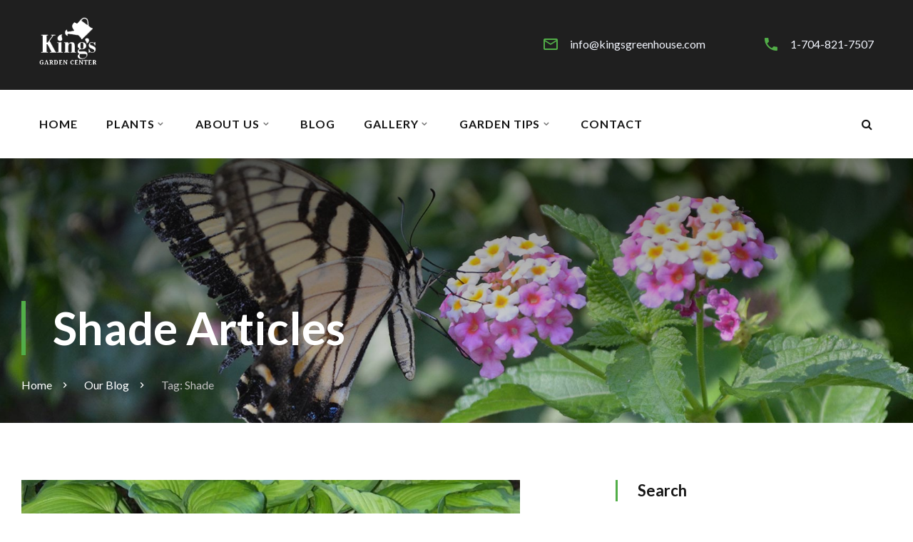

--- FILE ---
content_type: text/html;charset=UTF-8
request_url: https://www.kingsgardencenter.com/Blog-Search-By-Tag/Shade
body_size: 5068
content:


<!DOCTYPE html>
<html class="wide smoothscroll wow-animation" lang="en">
<head>
<!-- Site Title-->
<title>Kings Garden Center</title>
<meta name="Keywords" content="" />
<meta name="Description" content="" />
<meta name="format-detection" content="telephone=no">
<meta name="viewport" content="width=device-width, height=device-height, initial-scale=1.0, maximum-scale=1.0, user-scalable=0">
<meta http-equiv="X-UA-Compatible" content="IE=edge">
<meta charset="utf-8">
<!-- Stylesheets-->
<link rel="stylesheet" type="text/css" href="//fonts.googleapis.com/css?family=Lato:300,300i,400,400i,700,900">
<link rel="stylesheet" href="/css/bootstrap.css">
<link rel="stylesheet" href="/css/style.css">
<!--[if lt IE 10]>
<div style="background: #212121; padding: 10px 0; box-shadow: 3px 3px 5px 0 rgba(0,0,0,.3); clear: both; text-align:center; position: relative; z-index:1;"><a href="http://windows.microsoft.com/en-US/internet-explorer/"><img src="images/ie8-panel/warning_bar_0000_us.jpg" border="0" height="42" width="820" alt="You are using an outdated browser. For a faster, safer browsing experience, upgrade for free today."></a></div>
<script src="js/html5shiv.min.js"></script>
<![endif]-->
<!-- Facebook Pixel Code -->
<script>
!function(f,b,e,v,n,t,s)
{if(f.fbq)return;n=f.fbq=function(){n.callMethod?
n.callMethod.apply(n,arguments):n.queue.push(arguments)};
if(!f._fbq)f._fbq=n;n.push=n;n.loaded=!0;n.version='2.0';
n.queue=[];t=b.createElement(e);t.async=!0;
t.src=v;s=b.getElementsByTagName(e)[0];
s.parentNode.insertBefore(t,s)}(window,document,'script',
'https://connect.facebook.net/en_US/fbevents.js');
fbq('init', '536121070106191');
fbq('track', 'PageView');
</script>
<noscript>
<img height="1" width="1"
src="https://www.facebook.com/tr?id=536121070106191&ev=PageView
&noscript=1"/>
</noscript>
<!-- End Facebook Pixel Code -->
</head>
<body>
<!-- Global site tag (gtag.js) - Google Analytics -->
<script async src="https://www.googletagmanager.com/gtag/js?id=UA-101009111-3"></script>
<script>
window.dataLayer = window.dataLayer || [];
function gtag(){dataLayer.push(arguments);}
gtag('js', new Date());
gtag('config', 'UA-101009111-3');
</script>
<!-- Page-->
<div class="page">
<!-- Page preloader-->
<!-- Page Header-->
<header class="section page-header">
<!-- RD Navbar-->
<div class="rd-navbar-wrap">
<nav class="rd-navbar rd-navbar-default rd-navbar-default-top-panel" data-sm-stick-up-offset="1px" data-md-stick-up-offset="44px" data-lg-stick-up-offset="70px" data-layout="rd-navbar-fixed" data-sm-layout="rd-navbar-fixed" data-md-layout="rd-navbar-fullwidth" data-md-device-layout="rd-navbar-fixed" data-lg-device-layout="rd-navbar-fixed" data-lg-layout="rd-navbar-static" data-sm-stick-up="true" data-md-stick-up="true" data-lg-stick-up="true">
<!-- RD Navbar Top Panel-->
<button class="collapse-toggle" data-rd-navbar-toggle=".rd-navbar-top-panel"><span class="toggle-icon"></span></button>
<div class="rd-navbar-outer outer-1 rd-navbar-top-panel">
<div class="rd-navbar-inner">
<div class="rd-navbar-cell rd-navbar-brand-default">
<!-- RD Navbar Brand--><a class="rd-navbar-brand" href="./">
<a class="rd-navbar-brand" href="https://www.kingsgardencenter.com">
<img src="/images/LOGO-big.png" alt="Kings Garden Center" width="180" height="33" alt=""></a>
</div>
<div class="rd-navbar-cell">
<ul class="navbar-inline-list">
<li class="rd-navbar-info">
<div class="icon icon-xs icon-primary mdi mdi-email-outline"></div><a class="link" href="mailto:info@kingsgreenhouse.com">info@kingsgreenhouse.com</a>
</li>
<li class="rd-navbar-info">
<div class="icon icon-xs icon-primary mdi mdi-phone"></div><a class="link" href="callto:+1-704-821-7507">1-704-821-7507</a>
</li>
</ul>
</div>
</div>
</div>
<div class="rd-navbar-outer outer-2">
<div class="rd-navbar-inner">
<!-- RD Navbar Panel-->
<div class="rd-navbar-cell rd-navbar-panel">
<!-- RD Navbar Toggle-->
<button class="rd-navbar-toggle" data-rd-navbar-toggle=".rd-navbar-nav"><span class="toggle-icon"></span></button>
<!-- RD Navbar Brand--><a class="rd-navbar-brand" href="https://www.kingsgardencenter.com"><img class="brand-mini" src="/images/LOGO-big.png" width="180" height="33" alt=""></a>
</div>
<!-- RD Navbar Nav-->
<div class="rd-navbar-cell rd-navbar-nav-wrap">
<!-- RD Navbar Nav-->
<ul class="rd-navbar-nav">
<li><a href="https://www.kingsgardencenter.com">Home</a></li>
<li><a href="/Our-Plants">Plants</a>
<!-- RD Navbar Dropdown-->
<ul class="rd-navbar-megamenu">
<li>
<ul class="rd-megamenu-list">
<li><a href="/Plant-Type/Annual">Annual</a></li>
<li><a href="/Plant-Type/Annual PW">Annual PW</a></li>
<li><a href="/Plant-Type/Bulb">Bulb</a></li>
</ul>
</li><li>
<ul class="rd-megamenu-list">
<li><a href="/Plant-Type/Cacti/Succulent">Cacti/Succulent</a></li>
<li><a href="/Plant-Type/Evergreen">Evergreen</a></li>
<li><a href="/Plant-Type/Fern">Fern</a></li>
</ul>
</li><li>
<ul class="rd-megamenu-list">
<li><a href="/Plant-Type/Fruit">Fruit</a></li>
<li><a href="/Plant-Type/Grass">Grass</a></li>
<li><a href="/Plant-Type/Herb">Herb</a></li>
</ul>
</li><li>
<ul class="rd-megamenu-list">
<li><a href="/Plant-Type/Houseplant">Houseplant</a></li>
<li><a href="/Plant-Type/Multiple Varieties">Multiple Varieties</a></li>
<li><a href="/Plant-Type/Ornamental Grass">Ornamental Grass</a></li>
</ul>
</li><li>
<ul class="rd-megamenu-list">
<li><a href="/Plant-Type/Palms">Palms</a></li>
<li><a href="/Plant-Type/Perennial">Perennial</a></li>
<li><a href="/Plant-Type/Perennial PW">Perennial PW</a></li>
</ul>
</li><li>
<ul class="rd-megamenu-list">
<li><a href="/Plant-Type/Shrub">Shrub</a></li>
<li><a href="/Plant-Type/Shrub PW">Shrub PW</a></li>
<li><a href="/Plant-Type/Tree">Tree</a></li>
</ul>
</li><li>
<ul class="rd-megamenu-list">
<li><a href="/Plant-Type/Tropical">Tropical</a></li>
<li><a href="/Plant-Type/Vegetable">Vegetable</a></li>
<li><a href="/Plant-Type/Vine">Vine</a></li>
</ul>
</li><li>
<ul class="rd-megamenu-list">
</ul>
</li>
</ul>
</li>
<li><a href="/About-Us">About Us</a>
<!-- RD Navbar Dropdown-->
<ul class="rd-navbar-dropdown">
<li><a href="/Meet-Our-Team">Meet Our Team</a></li>
<li><a href="/page/Products-and-Service">Products and Service</a></li>
<li><a href="/page/Enewsletter-Signup">E-Newsletter Sign Up</a></li>
<li><a href="/page/Career-Opportunities">Career Opportunities</a></li>
<li><a href="/page/Resources">Resources</a></li>
<li><a href="/page/Garden-Center-Tour">Garden Center Tour</a></li>
<li><a href="/page/Locally-Owned-and-Grown">Locally Owned and Grown</a></li>
<li><a href="/page/King's-Greenhouse">Wholesale Greenhouse</a></li>
</ul>
</li>
<li><a href="/Our-Blog">Blog</a></li>
<li><a href="/Photo-Gallery">Gallery</a>
<!-- RD Navbar Dropdown-->
<ul class="rd-navbar-dropdown">
<li><a href="/Photo-Gallery/Test-Category">Around the Garden Center</a></li>
<li><a href="/Photo-Gallery/Container-Plantings">Containers & Landscape</a></li>
<li><a href="/Photo-Gallery/Gift-Shop">Gift Shop Collection</a></li>
<li><a href="/Photo-Gallery/Local-Growing-Range">Local Growing Range</a></li>
<li><a href="/Photo-Gallery/Pests">Pest Management</a></li>
<li><a href="/Photo-Gallery/Pottery-and-Statuary">Pottery and Statuary</a></li>
<li><a href="/Photo-Gallery/Proven-Winners">Proven Winners</a></li>
<li><a href="/Photo-Gallery/Soil,-Mulches,-Fertilizers-and-Amendments">Soil, Mixes, Fertilizers & Amendments</a></li>
</ul>
</li>
<li><a href="/Garden-Tips">Garden Tips</a>
<!-- RD Navbar Dropdown-->
<ul class="rd-navbar-dropdown">
<li><a href="/page/The-Lawn">Lawns</a></li>
<li><a href="/page/Trees-and-Shrubs">Trees and Shrubs</a></li>
</ul>
</li>
<li><a href="/Contact-Us">Contact</a></li>
</ul>
</div>
<!-- RD Navbar Panel Right-->
<div class="rd-navbar-cell rd-navbar-panel-right">
<!-- Search toggle-->
<button class="search-toggle" data-rd-navbar-toggle=".rd-navbar-search"><span class="toggle-icon"></span></button>
<!-- Search-->
<div class="rd-navbar-search">
<form class="rd-search" action="/index.cfm/fuseaction/plants.kwSearchPost/index.htm?CFID=915a2f2b-ede3-4858-a163-2417e7f82001&CFTOKEN=0" method="post" >
<div class="form-wrap">
<label class="form-label form-label" for="rd-navbar-search-form-input">Plant Search...</label>
<input class="rd-navbar-search-form-input form-input" id="rd-navbar-search-form-input" type="text" name="variety" autocomplete="off">
<button class="button-submit fa fa-search" type="submit"></button>
</div>
</form>
</div>
</div>
</div>
</div>
</nav>
</div>
</header>
<!-- RD Parallax-->
<section class="section section-bredcrumbs bg-image-breadcrumbs-1">
<div class="shell-fluid context-dark">
<div class="range range-condensed">
<div class="cell-xs-10 cell-xl-preffix-1">
<div class="decorative decorative-lg">
<h1 class="decorative-title">Shade Articles</h1>
</div>
<ol class="breadcrumbs-custom">
<li><a href="https://www.kingsgardencenter.com">Home</a></li>
<li><a href="/Our-Blog">Our Blog</a></li>
<li>Tag: Shade</li>
</ol>
</div>
</div>
</div>
</section>
<!-- News Classic-->
<section class="section section-sm bg-white">
<div class="shell shell-fluid">
<div class="range range-30 range-xl-condensed">
<div class="cell-md-7 cell-lg-7 cell-xl-6 cell-xl-preffix-1">
<!-- Blog Classic-->
<section>
<!-- Post Classic-->
<article class="post post-classic">
<!-- Post media-->
<a href="/Blog-Post/Plants-for-Dry-Shade"><img class="img-responsive" src="/_ccLib/image/blog/DETA-8.jpg" alt="Plants for Dry Shade" width="960" /></a>
<!-- Post content-->
<section class="post-content text-left">
<div class="decorative decorative-lg">
<h3 class="decorative-title"><a class="link-gray-dark" href="/Blog-Post/Plants-for-Dry-Shade">Plants for Dry Shade</a></h3>
<ul class="post-meta list-dotted">
<li>
<time datetime="2018-04-16">Apr 16, 2018</time>
</li>
<li><span class="text-base">by:</span> <a class="link link-default" href="/Blog-Search-By-Author/Craig Leonard">Craig Leonard</a>
</li>
<li><a class="link" href="/Blog-Search-By-Tag/Dry">Dry</a></li>
<li><a class="link" href="/Blog-Search-By-Tag/Shade">Shade</a></li>
</ul>
<p class="post-description"><p>Dry shade can be a real challenge. Trees, no sun, bone dry soil. Pick the right plants and you can still create a beautiful space.</p></p><a class="post-link" href="/Blog-Post/Plants-for-Dry-Shade">Read More</a>
</div>
</section>
</article>
</section>
</div>
<div class="cell-md-5 cell-lg-4 cell-xl-3 cell-lg-preffix-1">
<!-- Section Blog Modern-->
<aside class="text-left">
<div class="range range-60 range-md-90">
<div class="cell-sm-12 cell-md-12">
<div class="decorative decorative-md">
<h5 class="decorative-title">Search</h5>
<!-- Search Form-->
<form action="/index.cfm/fuseaction/blog.main" method="post" class="form-search rd-search rd-mailform-inline rd-mailform-small">
<div class="form-wrap">
<label class="form-label form-search-label form-label-sm" for="blog-sidebar-2-form-search-widget">Keyword Search</label>
<input class="form-input form-search-input form-control " id="blog-sidebar-2-form-search-widget" type="text" name="keyword" autocomplete="off">
</div>
<button class="button button-sm button-primary form-search-submit" type="submit">Search</button>
</form>
</div>
</div>
<div class="cell-sm-6 cell-md-12">
<div class="decorative">
<div class="decorative decorative-md">
<h5 class="decorative-title">Archive</h5>
<ul class="list-marked list-marked-1">
<li><a href="/index.cfm/fuseaction/blog.main/month/5/year/2018/index.htm">May 2018</a></li>
<li><a href="/index.cfm/fuseaction/blog.main/month/4/year/2018/index.htm">April 2018</a></li>
<li><a href="/index.cfm/fuseaction/blog.main/month/1/year/2018/index.htm">January 2018</a></li>
</ul>
</div>
</div>
</div>
<div class="cell-sm-6 cell-md-12">
<div class="decorative">
<div class="decorative decorative-md">
<h5 class="decorative-title">Tags</h5>
<ul class="list-marked list-marked-1">
<a class="button button-sm button-primary-outline" href="/Blog-Search-By-Tag/Arrangements" style="float:left;margin:0px 5px 5px 0px;">Arrangements</a>
<a class="button button-sm button-primary-outline" href="/Blog-Search-By-Tag/Browsing" style="float:left;margin:0px 5px 5px 0px;">Browsing</a>
<a class="button button-sm button-primary-outline" href="/Blog-Search-By-Tag/Chewing" style="float:left;margin:0px 5px 5px 0px;">Chewing</a>
<a class="button button-sm button-primary-outline" href="/Blog-Search-By-Tag/Containers" style="float:left;margin:0px 5px 5px 0px;">Containers</a>
<a class="button button-sm button-primary-outline" href="/Blog-Search-By-Tag/Damage" style="float:left;margin:0px 5px 5px 0px;">Damage</a>
<a class="button button-sm button-primary-outline" href="/Blog-Search-By-Tag/Deer" style="float:left;margin:0px 5px 5px 0px;">Deer</a>
<a class="button button-sm button-primary-outline" href="/Blog-Search-By-Tag/Dry" style="float:left;margin:0px 5px 5px 0px;">Dry</a>
<a class="button button-sm button-primary-outline" href="/Blog-Search-By-Tag/Planters" style="float:left;margin:0px 5px 5px 0px;">Planters</a>
<a class="button button-sm button-primary-outline" href="/Blog-Search-By-Tag/Rose" style="float:left;margin:0px 5px 5px 0px;">Rose</a>
<a class="button button-sm button-primary-outline" href="/Blog-Search-By-Tag/Shade" style="float:left;margin:0px 5px 5px 0px;">Shade</a>
</ul>
</div>
</div>
</div>
<div class="cell-sm-6 cell-md-12">
<!-- Facebook Feed-->
<div id="fb-root"></div>
<div class="fb-page-responsive">
<div class="fb-page" data-href="https://www.facebook.com/KingsGreenhouseGC/" data-tabs="timeline" data-height="500" data-small-header="false" data-adapt-container-width="true" data-hide-cover="false" data-show-facepile="true">
<div class="fb-xfbml-parse-ignore">
<blockquote cite="https://www.facebook.com/KingsGreenhouseGC/"><a href="https://www.facebook.com/KingsGreenhouseGC/">Kings Garden Center</a></blockquote>
</div>
</div>
</div>
</div>
</div>
</aside>
</div>
</div>
</div>
</section>
<!-- Page Footer-->
<footer class="section page-footer page-footer-dark bg-primary-dark context-dark">
<div class="shell shell-wide">
<div class="range range-40">
<div class="cell-sm-12 cell-lg-6">
<h5>Contact Information</h5>
<div class="divider divider-3"></div>
<div class="cell-sm-6">
<h6 style="margin-top:11px;">Corporate Office</h6>
<div class="decorative decorative-md">
<ul class="list">
<li>
<div class="unit unit-horizontal unit-spacing-xxs">
<div class="unit__left"><span class="icon icon-xss icon-secondary mdi mdi-map-marker"></span></div>
<div class="unit__body"><a class="link-default" href="/Contact-Us">524 Stallings Road, Stallings, NC 28104</a></div>
</div>
</li>
<li>
<div class="unit unit-horizontal unit-spacing-xxs unit-middle">
<div class="unit__left"><span class="icon icon-xss icon-secondary mdi mdi-phone"></span></div>
<div class="unit__body"><a class="link-default" href="callto:+1-704-821-7507">1-704-821-7507</a></div>
</div>
</li>
<li>
<div class="unit unit-horizontal unit-spacing-xxs unit-middle">
<div class="unit__left"><span class="icon icon-xss icon-secondary mdi mdi-email-outline"></span></div>
<div class="unit__body"><a class="link-default" href="mailto:info@kingsgreenhouse.com">info@kingsgreenhouse.com</a></div>
</div>
</li>
</ul>
</div>
</div>
<div class="cell-sm-6">
</div>
</div>
<div class="cell-sm-6 cell-lg-3 cell-vertial-align">
<div class="block-top">
<h5>Useful Links</h5>
<div class="divider divider-3"></div>
<div class="cell-sm-12">
<ul class="list-marked list-marked-1 list-double">
<li><a href="/Our-Plants">Plants</a></li>
<li><a href="/About-Us">About Us</a></li>
<li><a href="/Meet-Our-Team">Meet Our Team</a></li>
<li><a href="/Photo-Gallery">Gallery</a></li>
<li><a href="/Our-Blog">Blog</a></li>
<li><a href="/Contact-Us">Contact</a></li>
<li><a href="/Garden-Tips">Garden Tips</a></li>
</ul>
</div>
</div>
</div>
<div class="cell-sm-6 cell-lg-3 cell-vertial-align">
<div class="block-top">
<h5>Recent News</h5>
<div class="divider divider-3"></div>
<ul class="list-marked list-marked-1 list">
<li><a href="/Blog-Post/Deer-Resistant-Plants">Deer Resistant Plants</a><br /><span style="font-size:85%;font-style:italic">Released May 20, 2018</span></li>
<li><a href="/Blog-Post/Drift-Roses">Drift Roses</a><br /><span style="font-size:85%;font-style:italic">Released Apr 16, 2018</span></li>
<li><a href="/Blog-Post/Plants-for-Dry-Shade">Plants for Dry Shade</a><br /><span style="font-size:85%;font-style:italic">Released Apr 16, 2018</span></li>
</ul>
</div>
<div class="block-bottom text-sm-right">
<a class="brand-name" href="https://www.kingsgardencenter.com">
<img src="/images/LOGO-big.png" alt="#site.name#" width="146" height="24"></a>
<p class="small">&#169; <span id="copyright-year"></span> All Rights Reserved<br />
Site Produced by <a rel="nofollow" href="https://www.gardencentermarketing.com" target="_blank">GardenCenterMarketing.com</a></a>
</p>
</div>
</div>
</div>
</div>
</footer>
</div>
<!-- Global Mailform Output-->
<div class="snackbars" id="form-output-global"></div>
<!-- PhotoSwipe Gallery-->
<div class="pswp" tabindex="-1" role="dialog" aria-hidden="true">
<div class="pswp__bg"></div>
<div class="pswp__scroll-wrap">
<div class="pswp__container">
<div class="pswp__item"></div>
<div class="pswp__item"></div>
<div class="pswp__item"></div>
</div>
<div class="pswp__ui pswp__ui--hidden">
<div class="pswp__top-bar">
<div class="pswp__counter"></div>
<button class="pswp__button pswp__button--close" title="Close (Esc)"></button>
<button class="pswp__button pswp__button--share" title="Share"></button>
<button class="pswp__button pswp__button--fs" title="Toggle fullscreen"></button>
<button class="pswp__button pswp__button--zoom" title="Zoom in/out"></button>
<div class="pswp__preloader">
<div class="pswp__preloader__icn">
<div class="pswp__preloader__cut">
<div class="pswp__preloader__donut"></div>
</div>
</div>
</div>
</div>
<div class="pswp__share-modal pswp__share-modal--hidden pswp__single-tap">
<div class="pswp__share-tooltip"></div>
</div>
<button class="pswp__button pswp__button--arrow--left" title="Previous (arrow left)"></button>
<button class="pswp__button pswp__button--arrow--right" title="Next (arrow right)"></button>
<div class="pswp__caption">
<div class="pswp__caption__cent"></div>
</div>
</div>
</div>
</div>
<script src="/consoleAssets/gardenlandTheme/js/core.min.js"></script>
<script src="/consoleAssets/gardenlandTheme/js/script.js"></script>
<!--
Served by: intense-ivory-maple.viviotech.us
-->
</body>
</html>


--- FILE ---
content_type: text/css
request_url: https://www.kingsgardencenter.com/css/style.css
body_size: 68353
content:
@charset "UTF-8";
/*
*
* Trunk version 1.1.2
*
*/
/**
* Template Style
*
* [Table of contents]
*   1. Custom styles
*     1.1 Main Styles
*     1.2 Typography
*     1.3 Backgrounds
*     1.4 Colors
*     1.5 Main layout
*
*   2. Components
*     2.1 Icons
*     2.2 Buttons
*     2.3 Forms
*     2.4 Tables
*     2.5 Lists
*     2.6 Post
*     2.7 Thumbnail
*     2.8 Tooltip
*     2.9 Snackbars
*     2.10 Navigation
*     2.11 Preloader
*     2.12 Breadcrumbs
*     2.13 Panel custom
*     2.14 Pagination custom
*
*   3. Helpers
*     3.1 Text-alignment
*     3.2 Text-styling
*     3.3 Visibility responsive
*     3.4 Groups
*     3.5 Context Styling
*     3.6 Sections
*     3.7 Offsets
*
*   4. Modules
*     4.1 Flex grid
*     4.2 Unit-responsive
*
*   5 Plugins
*     5.1 Animate
*     5.2 Isotope
*     5.3 Owl Carousel
*     5.4 RD Navbar
*     5.5 RD Parallax
*     5.6 RD Google-Map
*     5.7 RD Search
*     5.8 To top
*     5.9 Tabs
*     5.10 Photoswipe
*     5.11 Progress-bars
*     5.12 Counter
*     5.13 jquery-circle-progress
*     5.14 Timecircles
*     5.15 Swiper
*     5.16 C3 Charts
*
*   6. Fonts
*     6.1 FontAwesome
*     6.2 MDI
**/
/*
*
* Main Styles
* ==================================================
*/
html *:first-child {
  margin-top: 0; }

html *:last-child {
  margin-bottom: 0; }

body {
  font-family: Lato, Helvetica, Arial, sans-serif;
  font-size: 16px;
  font-weight: 400;
  line-height: 1.5;
  color: #737373;
  background-color: #fff;
  margin: 0; }

a {
  color: #52ae48;
  text-decoration: none;
  transition: .3s; }
  a:hover, a:focus {
    color: #1f1f1f;
    text-decoration: none;
    outline: none; }
  a[href*='callto'], a[href*='mailto'] {
    white-space: nowrap; }
  a.link-default {
    color: #737373; }
    a.link-default:hover {
      color: #52ae48; }
  a.link-secondary {
    color: #52ae48; }
    a.link-secondary:hover {
      color: #52ae48; }
  a.link-secondary-darker {
    color: #52ae48; }
    a.link-secondary-darker:hover {
      color: #759d11; }
  a.link-gray-dark {
    color: #151515; }
    a.link-gray-dark:hover {
      color: #52ae48; }
  a.link-gray-light {
    color: #bebebe; }
    a.link-gray-light:hover {
      color: #52ae48; }

.link-hover {
  color: #1f1f1f; }

.link {
  display: inline-block; }

.link-hover-1 {
  opacity: .45; }
  .link-hover-1:hover {
    opacity: 1; }

.link-press {
  color: #b8b8b8; }

img {
  display: inline-block;
  max-width: 100%;
  height: auto; }

/*
*
* Typography
* ==================================================
*/
h1, h2, h3, h4, h5, h6, h1, h2, h3, h4, h5, h6, .heading-1, .heading-2, .heading-3, .heading-4, .heading-5, .heading-6 {
  color: #151515; }

h1, h2, h3, h4, h5, h6, .heading-1, .heading-2, .heading-3, .heading-4, .heading-5, .heading-6 {
  margin-top: 0;
  margin-bottom: 0;
  font-weight: 400;
  color: #151515; }
  h1 a, h2 a, h3 a, h4 a, h5 a, h6 a, .heading-1 a, .heading-2 a, .heading-3 a, .heading-4 a, .heading-5 a, .heading-6 a {
    color: #52ae48; }
    h1 a:hover, h2 a:hover, h3 a:hover, h4 a:hover, h5 a:hover, h6 a:hover, .heading-1 a:hover, .heading-2 a:hover, .heading-3 a:hover, .heading-4 a:hover, .heading-5 a:hover, .heading-6 a:hover {
      color: #151515; }

h1,
.heading-1 {
  font-size: 40px;
  line-height: 1.1; }
  @media (min-width: 1200px) {
    h1,
    .heading-1 {
      line-height: 1.1875;
      font-size: 64px; } }

h2,
.heading-2 {
  font-size: 36px;
  line-height: 1.1; }
  @media (min-width: 1200px) {
    h2,
    .heading-2 {
      line-height: 1.20833;
      font-size: 48px; } }

h3,
.heading-3 {
  font-size: 30px;
  line-height: 1.2; }
  @media (min-width: 1200px) {
    h3,
    .heading-3 {
      line-height: 1.16667;
      font-size: 36px; } }

h4,
.heading-4 {
  font-size: 26px;
  line-height: 1.3; }
  @media (min-width: 1200px) {
    h4,
    .heading-4 {
      line-height: 1.41667;
      font-size: 24px; } }

h5,
.heading-5 {
  font-size: 22px;
  line-height: 1.3; }
  @media (min-width: 1200px) {
    h5,
    .heading-5 {
      line-height: 1.36364;
      font-size: 22px; } }

h6,
.heading-6 {
  font-size: 18px;
  line-height: 1.4; }
  @media (min-width: 1200px) {
    h6,
    .heading-6 {
      line-height: 1.22222;
      font-size: 18px; } }

.big {
  font-size: 20px; }

small,
.small {
  display: block;
  font-size: 12px; }

hr {
  margin-top: 0;
  margin-bottom: 0;
  border-top: 1px solid #bebebe; }

.divider {
  display: block;
  font-size: 0;
  line-height: 0; }
  .divider:before {
    content: "";
    display: inline-block;
    margin-top: 0;
    margin-bottom: 0; }
  .divider-1:before {
    width: 42px;
    border-top: 6px solid #52ae48; }
  .divider-2:before {
    width: 130px; }
  .divider-3:before {
    width: 100%;
    border-top: 1px solid #737373; }
  .divider-4:before {
    width: 99px;
    border-top: 4px solid #ddd; }

.decorative-divider {
  display: block;
  font-size: 0;
  line-height: 0; }
  .decorative-divider:before {
    content: "";
    display: inline-block;
    width: 30px;
    margin-top: 0;
    margin-bottom: 0;
    border-top: 3px solid #52ae48; }

.relative-block {
  position: relative; }

.inline-block {
  display: inline-block; }

.block-centered {
  margin-left: auto;
  margin-right: auto; }

/*
*
* Backgrounds
* ==================================================
*/
.bg-white {
  background-color: #fff; }
  .bg-white + .bg-white {
    padding-top: 0; }

.bg-gray {
  background-color: #f1f4fc; }
  .bg-gray + .bg-gray {
    padding-top: 0; }

.bg-primary {
  background-color: #52ae48; }
  .bg-primary + .bg-primary {
    padding-top: 0; }
  .bg-primary a {
    color: #52ae48; }
    .bg-primary a:hover {
      color: #fff; }
  .bg-primary .btn-primary {
    color: #52ae48;
    background-color: transparent;
    border-color: #fff; }
    .bg-primary .btn-primary:after {
      border-color: #f2f2f2 transparent transparent transparent; }
    .bg-primary .btn-primary:before {
      background-color: #fff; }
    .bg-primary .btn-primary:hover, .bg-primary .btn-primary:focus, .bg-primary .btn-primary:active, .bg-primary .btn-primary:hover {
      color: #52ae48;
      background-color: transparent;
      border-color: #f2f2f2; }

.bg-primary-dark {
  background-color: #1f1f1f; }
  .bg-primary-dark + .bg-primary-dark {
    padding-top: 0; }
  .bg-primary-dark a {
    color: #52ae48; }
    .bg-primary-dark a:hover {
      color: #fff; }
    .bg-primary-dark a.link-default {
      color: #bebebe; }
      .bg-primary-dark a.link-default:hover {
        color: #52ae48; }
    .bg-primary-dark a.link-secondary {
      color: #52ae48; }
      .bg-primary-dark a.link-secondary:hover {
        color: #fff; }
  .bg-primary-dark p {
    color: #bebebe; }

.bg-image-breadcrumbs-1, .bg-image-3, .bg-image-2, .bg-image-1 {
  background-size: cover;
  background-position: center center;
  background-repeat: no-repeat; }

.bg-image-breadcrumbs {
  background-color: #151515; }
  @media (max-width: 1199px) {
    .bg-image-breadcrumbs {
      position: relative;
      z-index: 0; }
      .bg-image-breadcrumbs > * {
        position: relative;
        z-index: 1; }
      .bg-image-breadcrumbs:after {
        content: '';
        position: absolute;
        top: 0;
        right: 0;
        bottom: 0;
        left: 0;
        background: rgba(0, 0, 0, 0.4); } }

.bg-image-breadcrumbs {
  background-image: url("../images/bg-image-breadcrumbs.jpg"); }

.bg-image-breadcrumbs-1 {
  background-image: url("../images/bg-image-breadcrumbs-1.jpg"); }

.bg-image-3 {
  background-image: url("../images/bg-image-3.jpg"); }

.bg-image-2 {
  background-image: url("../images/bg-image-2.jpg"); }

.bg-image-1 {
  background-image: url("../images/index-bg-1-1920x743.jpg"); }

@media (min-width: 992px) {
  html.desktop .bg-fixed {
    background-attachment: fixed; } }

/*
*
* Colors
* ==================================================
*/
.page .text-gray-base {
  color: #000; }

.page a.text-gray-base:hover,
.page a.text-gray-base:focus {
  color: #52ae48; }

.page .text-gray-darker {
  color: #151515; }

.page a.text-gray-darker:hover,
.page a.text-gray-darker:focus {
  color: #52ae48; }

.page .text-gray-dark {
  color: #737373; }

.page a.text-gray-dark:hover,
.page a.text-gray-dark:focus {
  color: #52ae48; }

.page .text-gray {
  color: #555; }

.page a.text-gray:hover,
.page a.text-gray:focus {
  color: #52ae48; }

.page .text-gray-2 {
  color: #292929; }

.page a.text-gray-2:hover,
.page a.text-gray-2:focus {
  color: #52ae48; }

.page .text-gray-light {
  color: #ddd; }

.page a.text-gray-light:hover,
.page a.text-gray-light:focus {
  color: #52ae48; }

.page .text-gray-lighter {
  color: #bebebe; }

.page a.text-gray-lighter:hover,
.page a.text-gray-lighter:focus {
  color: #52ae48; }

.page .text-primary {
  color: #52ae48; }

.page a.text-primary:hover,
.page a.text-primary:focus {
  color: #151515; }

.page .text-secondary {
  color: #52ae48; }

.page a.text-secondary:hover,
.page a.text-secondary:focus {
  color: #759d11; }

.page .text-white {
  color: #fff; }

.page a.text-white:hover,
.page a.text-white:focus {
  color: #e6e6e6; }

/*
*
* Main layout
* ==================================================
*/
.page {
  position: relative;
  z-index: 1;
  overflow: hidden;
  min-height: 100vh; }

.page-header {
  padding: 0;
  margin: 0;
  border-bottom: none;
  position: relative;
  z-index: 1000; }

.page-footer h6, .page-footer h5 {
  font-weight: 700; }

.page-footer-default {
  padding-top: 10px;
  padding-bottom: 10px; }
  .page-footer-default .footer-top {
    padding-top: 40px;
    padding-bottom: 20px; }
  .page-footer-default .footer-bottom {
    padding-top: 20px;
    padding-bottom: 10px; }
  @media (min-width: 1200px) {
    .page-footer-default .decorative {
      padding-left: 0; }
      .page-footer-default .decorative-title:before {
        display: none; } }
  @media (min-width: 1800px) {
    .page-footer-default .footer-top {
      padding-top: 87px;
      padding-bottom: 50px; }
    .page-footer-default .footer-bottom {
      padding-top: 36px;
      padding-bottom: 17px; }
    .page-footer-default .decorative {
      padding-left: 31px; }
      .page-footer-default .decorative-title:before {
        display: block; } }

.page-footer-dark {
  padding-top: 60px;
  padding-bottom: 20px; }
  @media (min-width: 1200px) {
    .page-footer-dark .rd-mailform-inline .button {
      padding: 7px; } }
  @media (min-width: 1800px) {
    .page-footer-dark {
      padding-top: 91px;
      padding-bottom: 80px; }
      .page-footer-dark .rd-mailform-inline .button {
        padding: 7px 22px; } }

.pre-footer-light {
  padding-top: 60px;
  padding-bottom: 50px; }
  .pre-footer-light h5 + * {
    margin-top: 22px; }
  @media (min-width: 1800px) {
    .pre-footer-light {
      padding-top: 91px;
      padding-bottom: 86px; } }

.page-footer-light {
  padding-top: 25px;
  padding-bottom: 27px; }

/*
*
* Components
* ==================================================
*/
/*
*
* Icons
* --------------------------------------------------
*/
.page .icon {
  display: inline-block;
  text-align: center;
  font-size: 40px;
  line-height: 40px;
  border-radius: 50%;
  vertical-align: middle; }
  .page .icon-image {
    position: relative; }
    .page .icon-image img {
      position: absolute;
      left: 50%;
      top: 50%;
      -webkit-transform: translate(-50%, -50%);
      -ms-transform: translate(-50%, -50%);
      transform: translate(-50%, -50%); }

.page .icon-primary {
  color: #52ae48; }
  .bg-primary .page .icon-primary {
    color: #fff; }

.page .icon-image-primary {
  background: #52ae48; }
  .bg-primary .page .icon-image-primary {
    color: #52ae48; }

.page .icon-image-secondary {
  background: #52ae48; }
  .bg-primary .page .icon-image-secondary {
    color: #52ae48; }

.page .icon-secondary {
  color: #52ae48; }
  .bg-secondary .page .icon-secondary {
    color: #fff; }

.page .icon-white {
  color: #fff; }
  .bg-white .page .icon-white {
    color: #52ae48; }

.page .icon-gray-lightest {
  color: #f1f4fc; }
  .bg-white .page .icon-gray-lightest {
    color: #52ae48; }

.page .icon-gray-dark {
  color: #737373; }
  .bg-gray .page .icon-gray-dark {
    color: #52ae48; }

.page .icon-circle {
  border-radius: 50%; }

.page .icon-xxs {
  font-size: 18px;
  min-width: 18px;
  height: 18px;
  line-height: 18px; }

.page .icon-xss {
  font-size: 20px;
  min-width: 20px;
  height: 20px;
  line-height: 20px; }

.page .icon-xs {
  font-size: 24px;
  min-width: 24px;
  height: 24px;
  line-height: 24px; }

.page .icon-sm {
  font-size: 30px;
  min-width: 30px;
  height: 30px;
  line-height: 30px; }

.page .icon-md {
  font-size: 40px;
  min-width: 40px;
  height: 30px;
  line-height: 30px; }

.page .icon-lg {
  font-size: 50px;
  min-width: 50px;
  height: 50px;
  line-height: 50px; }

.page .icon-xl {
  font-size: 60px;
  min-width: 60px;
  height: 60px;
  line-height: 60px; }

.page .icon-xxl {
  font-size: 75px;
  min-width: 75px;
  height: 75px;
  line-height: 75px; }

.page .icon-image-lg {
  width: 120px;
  height: 120px; }

/*
*
* Blurb
* --------------------------------------------------
*/
.blurb .blurb-title {
  margin-top: 10px;
  font-weight: bold; }

.blurb .blurb-content {
  margin-top: 5px; }

@media (min-width: 1800px) {
  .blurb .blurb-title {
    margin-top: 20px; } }

.blurb-custom {
  text-align: center;
  padding: 0 10px 20px;
  position: relative; }
  .blurb-custom:before {
    content: "";
    position: absolute;
    left: 0;
    top: 60px;
    right: 0;
    bottom: 0;
    z-index: -1;
    background: #fff; }
  .blurb-custom a {
    color: #52ae48; }
    .blurb-custom a:hover {
      color: #1f1f1f; }
  .blurb-custom p {
    color: #737373; }
  .blurb-custom .blurb-title {
    margin-top: 10px;
    font-weight: bold; }
  .blurb-custom .blurb-content {
    margin-top: 15px; }
  @media (min-width: 1800px) {
    .blurb-custom {
      padding: 0 20px 42px; }
      .blurb-custom .blurb-title {
        margin-top: 27px; } }

.blurb-1 .blurb-title {
  margin-top: 15px; }

.blurb-1 .blurb-content {
  margin-top: 9px; }

.blurb-1 a {
  color: #1f1f1f; }
  .blurb-1 a:hover {
    color: #52ae48; }

@media (min-width: 1800px) {
  .blurb-1 .blurb-title {
    margin-top: 30px; } }

.blurb-author-position {
  font-style: italic;
  color: #bebebe; }

.blurb-author-title {
  color: #52ae48; }

.blurb-author-text {
  margin-top: 32px; }

/*
*
* Buttons
* --------------------------------------------------
*/
.btn-kwasi {
  color: #fff;
  position: relative;
  overflow: hidden;
  -webkit-transition: 0.5s;
  transition: 0.5s; }

.button {
  display: inline-block;
  position: relative;
  padding: 10px 10px;
  font-size: 14px;
  line-height: 30px;
  border-radius: 0;
  white-space: nowrap;
  letter-spacing: .85px;
  overflow: hidden;
  text-overflow: ellipsis;
  border-style: solid;
  border-width: 2px;
  font-weight: bold;
  text-align: center;
  text-transform: uppercase;
  cursor: pointer;
  vertical-align: middle;
  -webkit-user-select: none;
  -moz-user-select: none;
  -ms-user-select: none;
  user-select: none;
  transition: 0.5s;
  z-index: 1; }
  .button:before {
    content: '';
    position: absolute;
    left: 0;
    top: 0;
    right: 0;
    bottom: 0;
    z-index: -1; }
  .button:after {
    content: '';
    width: 0;
    height: 0;
    border-style: solid;
    border-width: 0 0 0 0;
    border-color: #2791D3 transparent transparent transparent;
    position: absolute;
    top: 0;
    left: 0;
    -webkit-transition: 0.5s;
    transition: 0.5s;
    z-index: -1; }
  .button:hover:after, .button:focus:after, .button:active:after {
    border-width: 370px 370px 0 0; }
  .button.button-hover-large:hover:after, .button.button-hover-large:focus:after, .button.button-hover-large:active:after {
    border-width: 530px 530px 0 0; }
  .button:focus, .button:active, .button:active:focus {
    outline: none; }
  .button .caret {
    margin-left: 8px; }
  @media (min-width: 768px) {
    .button {
      padding: 10px 49px;
      font-size: 16px;
      line-height: 30px;
      border-radius: 0; } }

.button-block {
  display: block;
  width: 100%; }

.button-default {
  color: #151515;
  background-color: transparent;
  border-color: #555; }
  .button-default:after {
    border-color: #151515 transparent transparent transparent; }
  .button-default:before {
    background-color: transparent; }
  .button-default:hover, .button-default:focus, .button-default:active, .button-default:hover {
    color: #fff;
    background-color: transparent;
    border-color: #151515; }

.button-primary {
  color: #fff;
  background-color: transparent;
  border-color: #52ae48;
  will-change: transform; }
  .button-primary:after {
    border-color: #86b414 transparent transparent transparent; }
  .button-primary:before {
    background-color: #52ae48; }
  .button-primary:hover, .button-primary:focus, .button-primary:active, .button-primary:hover {
    color: #fff;
    background-color: transparent;
    border-color: #86b414; }

.button-secondary {
  color: #151515;
  background-color: transparent;
  border-color: #52ae48; }
  .button-secondary:after {
    border-color: #52ae48 transparent transparent transparent; }
  .button-secondary:before {
    background-color: #52ae48; }
  .button-secondary:hover, .button-secondary:focus, .button-secondary:active, .button-secondary:hover {
    color: #fff;
    background-color: transparent;
    border-color: #52ae48; }

.button-primary-outline {
  color: #52ae48;
  background-color: transparent;
  border-color: #52ae48; }
  .button-primary-outline:after {
    border-color: #52ae48 transparent transparent transparent; }
  .button-primary-outline:before {
    background-color: #fff; }
  .button-primary-outline:hover, .button-primary-outline:focus, .button-primary-outline:active, .button-primary-outline:hover {
    color: #fff;
    background-color: transparent;
    border-color: #52ae48; }

.button-primary-outline-transparent {
  color: #52ae48;
  background-color: transparent;
  border-color: #52ae48; }
  .button-primary-outline-transparent:after {
    border-color: #52ae48 transparent transparent transparent; }
  .button-primary-outline-transparent:before {
    background-color: transparent; }
  .button-primary-outline-transparent:hover, .button-primary-outline-transparent:focus, .button-primary-outline-transparent:active, .button-primary-outline-transparent:hover {
    color: #fff;
    background-color: transparent;
    border-color: #52ae48; }

.button-white-outline {
  color: #fff;
  background-color: transparent;
  border-color: #fff; }
  .button-white-outline:after {
    border-color: #fff transparent transparent transparent; }
  .button-white-outline:before {
    background-color: transparent; }
  .button-white-outline:hover, .button-white-outline:focus, .button-white-outline:active, .button-white-outline:hover {
    color: #52ae48;
    background-color: transparent;
    border-color: #fff; }

.button-steel-blue {
  color: #fff;
  background-color: transparent;
  border-color: #547ABB; }
  .button-steel-blue:after {
    border-color: #3f629d transparent transparent transparent; }
  .button-steel-blue:before {
    background-color: #547ABB; }
  .button-steel-blue:hover, .button-steel-blue:focus, .button-steel-blue:active, .button-steel-blue:hover {
    color: #fff;
    background-color: transparent;
    border-color: #3f629d; }

.button-cerulean {
  color: #fff;
  background-color: transparent;
  border-color: #00bbf2; }
  .button-cerulean:after {
    border-color: #00a7d9 transparent transparent transparent; }
  .button-cerulean:before {
    background-color: #00bbf2; }
  .button-cerulean:hover, .button-cerulean:focus, .button-cerulean:active, .button-cerulean:hover {
    color: #fff;
    background-color: transparent;
    border-color: #00a7d9; }

.button-mandy {
  color: #fff;
  background-color: transparent;
  border-color: #e75854; }
  .button-mandy:after {
    border-color: #e12c27 transparent transparent transparent; }
  .button-mandy:before {
    background-color: #e75854; }
  .button-mandy:hover, .button-mandy:focus, .button-mandy:active, .button-mandy:hover {
    color: #fff;
    background-color: transparent;
    border-color: #e12c27; }

.button-shadow {
  box-shadow: 0 3px 11px 0 rgba(0, 0, 0, 0.15); }
  .button-shadow:hover, .button-shadow:focus, .button-shadow:active {
    box-shadow: 0 3px 5px 0 rgba(0, 0, 0, 0.15); }

.button-shadow-primary {
  box-shadow: 0 0 20px 0 rgba(151, 203, 22, 0.26); }
  .button-shadow-primary:hover, .button-shadow-primary:focus, .button-shadow-primary:active {
    box-shadow: 0 3px 5px 0 rgba(0, 0, 0, 0.15); }

.button-shadow-secondary {
  box-shadow: 0 0 20px 0 rgba(151, 203, 22, 0.69); }
  .button-shadow-secondary:hover, .button-shadow-secondary:focus, .button-shadow-secondary:active {
    box-shadow: 0 3px 5px 0 rgba(0, 0, 0, 0.15); }

.button-xs {
  padding: 7px 28px;
  font-size: 14px;
  line-height: 24px;
  border-radius: 0; }

.button-sm {
  padding: 7px 22px;
  font-size: 14px;
  line-height: 24px;
  border-radius: 0; }
  .rd-mailform-small .button-sm {
    padding: 7px 5px;
    font-size: 14px;
    line-height: 24px;
    border-radius: 0; }
    @media (min-width: 768px) {
      .rd-mailform-small .button-sm {
        padding: 7px 22px;
        font-size: 14px;
        line-height: 24px;
        border-radius: 0; } }

.button-lg {
  padding: 16px 59px;
  font-size: 18px;
  line-height: 22px;
  border-radius: 0;
  letter-spacing: .9px; }

.button-circle {
  border-radius: 30px; }

.button-ellipse-md {
  border-radius: 5px; }

.button-ellipse-lg {
  border-radius: 10px; }

.button.button-icon {
  padding-left: 48px;
  padding-right: 47px; }
  .button.button-icon .icon {
    font-size: 18px;
    line-height: inherit;
    vertical-align: middle;
    transition: 0s; }
  .button.button-icon-left .icon {
    float: left;
    padding-right: 13px; }
  .button.button-icon-right .icon {
    float: right;
    padding-left: 10px; }

.btn-group-fullwidth {
  display: -webkit-flex;
  display: -ms-flexbox;
  display: flex;
  width: 100%; }
  .btn-group-fullwidth > .button {
    -webkit-flex-grow: 1;
    -ms-flex-positive: 1;
    flex-grow: 1;
    padding-left: 10px;
    padding-right: 10px; }
    .btn-group-fullwidth > .button.button-icon-left .icon, .btn-group-fullwidth > .button.button-icon-right .icon {
      float: none; }
  .btn-group-fullwidth * + .button {
    margin-top: 0; }

.btn-group-custom > .button, .btn-group-custom {
  max-width: 100%; }

.btn-group-md {
  -webkit-transform: translateY(-20px);
  -ms-transform: translateY(-20px);
  transform: translateY(-20px);
  margin-bottom: -20px;
  margin-left: -30px; }
  .btn-group-md > .button, .btn-group-md > .button:first-child {
    margin-top: 20px;
    margin-left: 30px; }

/*
*
* Form styles
* --------------------------------------------------
*/
.rd-mailform {
  position: relative;
  text-align: left; }

html .rd-mailform-inline {
  display: -ms-flexbox;
  display: -webkit-flex;
  display: flex; }
  html .rd-mailform-inline .form-wrap {
    -webkit-flex-grow: 1;
    -ms-flex-positive: 1;
    flex-grow: 1; }
  html .rd-mailform-inline .button {
    margin-top: 0;
    -webkit-flex: none;
    -ms-flex: none;
    flex: none; }
  html .rd-mailform-inline:not(.rd-mailform-small) .form-validation {
    margin-top: 5px; }

.form-input {
  display: block;
  width: 100%;
  height: 54px;
  padding: 12px 17px;
  padding-right: 10px;
  font-size: 16px;
  font-weight: 400;
  line-height: 24px;
  color: #737373;
  background-color: #f1f4fc;
  background-image: none;
  border: 1px solid #666666;
  border-radius: 0;
  -webkit-appearance: none; }
  .form-input:focus {
    outline: 0; }
  .form-input:-webkit-autofill ~ label,
  .form-input:-webkit-autofill ~ .form-validation {
    color: #000 !important; }
  .bg-gray .form-input {
    background-color: #fff;
    border: 1px solid #fff; }

.form-control {
  box-shadow: none; }
  .form-control:focus {
    box-shadow: none;
    outline: none;
    border-color: #f1f4fc; }

textarea.form-input {
  height: 148px;
  min-height: 118.4px;
  max-height: 251.6px;
  resize: vertical; }

.form-wrap {
  position: relative; }

.form-wrap + .form-wrap {
  margin-top: 15px; }

* + .form-button,
.form-wrap + .button {
  margin-top: 30px; }

.form-label {
  position: absolute;
  top: 27px;
  left: 17px;
  font-size: 16px;
  font-weight: 400;
  line-height: 24px;
  color: #737373;
  pointer-events: none;
  z-index: 9;
  transition: .3s;
  -webkit-transform: translateY(-50%);
  -ms-transform: translateY(-50%);
  transform: translateY(-50%); }
  .form-label.focus {
    opacity: 0; }
  .form-label.auto-fill {
    color: #737373; }

.form-label-outside {
  position: static; }
  .form-label-outside, .form-label-outside.focus, .form-label-outside.auto-fill {
    opacity: 1;
    -webkit-transform: none;
    -ms-transform: none;
    transform: none;
    color: #737373;
    font-size: 12px; }
  .form-label-outside + .form-input + .form-validation {
    top: 32px; }

label {
  margin-bottom: 2px; }

.form-validation {
  position: absolute;
  right: 10px;
  top: 1px;
  font-size: 11px;
  line-height: 11px;
  color: #d9534f;
  margin-top: 1px;
  transition: .3s;
  z-index: 11; }

.form-validation-left .form-validation {
  right: auto;
  top: 100%;
  left: 0; }

#form-output-global {
  position: fixed;
  bottom: 30px;
  left: 15px;
  visibility: hidden;
  -webkit-transform: translateX(-500px);
  -ms-transform: translateX(-500px);
  transform: translateX(-500px);
  transition: .3s all ease;
  z-index: 9999999; }
  #form-output-global.active {
    -webkit-transform: translateX(0);
    -ms-transform: translateX(0);
    transform: translateX(0);
    visibility: visible; }
  @media (min-width: 480px) {
    #form-output-global {
      left: 30px; } }

.form-output {
  position: absolute;
  top: 100%;
  left: 0;
  font-size: 14px;
  line-height: 1.5;
  margin-top: 2px;
  transition: .3s;
  opacity: 0;
  visibility: hidden; }
  .form-output.active {
    opacity: 1;
    visibility: visible; }
  .form-output.error {
    color: #d9534f; }
  .form-output.success {
    color: #5cb85c; }

.radio .radio-custom,
.radio-inline .radio-custom,
.checkbox .checkbox-custom,
.checkbox-inline .checkbox-custom {
  opacity: 0; }
  .radio .radio-custom, .radio .radio-custom-dummy,
  .radio-inline .radio-custom,
  .radio-inline .radio-custom-dummy,
  .checkbox .checkbox-custom,
  .checkbox .checkbox-custom-dummy,
  .checkbox-inline .checkbox-custom,
  .checkbox-inline .checkbox-custom-dummy {
    position: absolute;
    width: 14px;
    height: 14px;
    margin-left: -20px;
    margin-top: 5px;
    outline: none;
    cursor: pointer; }
  .radio .radio-custom-dummy,
  .radio-inline .radio-custom-dummy,
  .checkbox .checkbox-custom-dummy,
  .checkbox-inline .checkbox-custom-dummy {
    pointer-events: none;
    background: #bebebe;
    box-shadow: inset 1px 1px 1px rgba(0, 0, 0, 0.15); }
    .radio .radio-custom-dummy:after,
    .radio-inline .radio-custom-dummy:after,
    .checkbox .checkbox-custom-dummy:after,
    .checkbox-inline .checkbox-custom-dummy:after {
      position: absolute;
      opacity: 0; }
  .radio .radio-custom:focus,
  .radio-inline .radio-custom:focus,
  .checkbox .checkbox-custom:focus,
  .checkbox-inline .checkbox-custom:focus {
    outline: none; }

.radio-custom:checked + .radio-custom-dummy:after,
.checkbox-custom:checked + .checkbox-custom-dummy:after {
  opacity: 1; }

.radio .radio-custom-dummy,
.radio-inline .radio-custom-dummy {
  border-radius: 50%; }
  .radio .radio-custom-dummy:after,
  .radio-inline .radio-custom-dummy:after {
    content: '';
    top: 3px;
    right: 3px;
    bottom: 3px;
    left: 3px;
    background: #151515;
    border-radius: 50%; }

.checkbox,
.checkbox-inline {
  padding-left: 20px; }
  .checkbox .checkbox-custom-dummy,
  .checkbox-inline .checkbox-custom-dummy {
    pointer-events: none;
    border-radius: 3px;
    margin-left: 0;
    left: 0; }
    .checkbox .checkbox-custom-dummy:after,
    .checkbox-inline .checkbox-custom-dummy:after {
      content: '\f222';
      font-family: "Material Design Icons";
      font-size: 20px;
      line-height: 10px;
      position: absolute;
      top: 0;
      left: 0;
      color: #151515; }

.rd-mailform-small .form-input {
  height: 42px;
  padding: 12px 19px;
  padding-right: 10px;
  font-size: 14px;
  line-height: 18px; }

.rd-mailform-small .form-label {
  position: absolute;
  top: 21px;
  left: 19px;
  font-size: 14px; }

@media (min-width: 768px) {
  .rd-mailform-small .form-label-outside, .rd-mailform-small .form-label-outside.focus, .rd-mailform-small .form-label-outside.auto-fill {
    font-size: 12px; } }

/*
*
* Custom Tables
* --------------------------------------------------
*/
.table-custom-wrap {
  overflow-x: auto; }

.table-custom {
  width: 100%;
  text-align: left; }
  .table-custom tr:first-child td {
    font-weight: 700; }
  .table-custom th tbody, .table-custom td tbody {
    padding: 7px 18px; }
  @media (min-width: 992px) {
    .table-custom th:nth-child(n+2), .table-custom td:nth-child(n+2) {
      padding-left: 56px; } }

.table-custom {
  font-size: 16px;
  text-align: left; }
  .table-custom th {
    color: #151515;
    font-weight: 400; }
  .table-custom td {
    color: #737373; }
  .table-custom tbody tr {
    border: 1px solid #ddd;
    border-left: none;
    border-right: none; }
    .table-custom tbody tr:first-child {
      border: 1px solid #ddd; }
    .table-custom tbody tr td, .table-custom tbody tr th {
      white-space: nowrap;
      border: none;
      vertical-align: middle;
      padding: 12px 29px 13px; }
      .table-custom tbody tr td:first-child, .table-custom tbody tr th:first-child {
        width: 119px; }
    .table-custom tbody tr th, .table-custom tbody tr td {
      padding: 4px 16px; }
  .table-custom.striped-table tbody tr {
    border: none; }
  @media (min-width: 1800px) {
    .table-custom.table-fixed {
      table-layout: fixed; } }
  .table-custom.table-fixed th tbody, .table-custom.table-fixed td tbody {
    padding: 0; }
  @media (min-width: 992px) {
    .table-custom.table-fixed th, .table-custom.table-fixed td {
      padding: 12px 29px 13px; }
      .table-custom.table-fixed th:nth-child(n+2), .table-custom.table-fixed td:nth-child(n+2) {
        padding-left: 0; } }
  @media (min-width: 992px) {
    .table-custom.table-hover-rows tr:first-child th, .table-custom.striped-table tr:first-child th, .table-custom.condensed-table tr:first-child th {
      padding: 19px 29px 6px; }
      .table-custom.table-hover-rows tr:first-child th:nth-child(n+2), .table-custom.striped-table tr:first-child th:nth-child(n+2), .table-custom.condensed-table tr:first-child th:nth-child(n+2) {
        padding-left: 0; } }
  .table-custom.table-hover-rows tbody tr:first-child, .table-custom.striped-table tbody tr:first-child, .table-custom.condensed-table tbody tr:first-child, .table-custom.bordered-table tbody tr:first-child {
    border: none;
    border-bottom: 1px solid #151515; }
  .table-custom.table-hover-rows tbody tr:nth-child(n+2):hover {
    background: #f1f4fc;
    cursor: pointer; }
  .table-custom.striped-table tbody tr:hover, .table-custom.condensed-table tbody tr:hover, .table-custom.bordered-table tbody tr:hover {
    background: none;
    cursor: auto; }
  .table-custom.striped-table tbody tr:nth-child(even), .table-custom.condensed-table tbody tr:nth-child(even), .table-custom.bordered-table tbody tr:nth-child(even) {
    background: #f1f4fc; }
  .table-custom.condensed-table tbody tr td:first-child, .table-custom.condensed-table tbody tr th:first-child {
    width: 100px; }
  @media (min-width: 992px) {
    .table-custom.condensed-table th, .table-custom.condensed-table td {
      padding: 8px 27px; } }
  .table-custom.bordered-table tbody tr {
    border: 1px solid #bebebe; }
    .table-custom.bordered-table tbody tr td, .table-custom.bordered-table tbody tr th {
      border: 1px solid #bebebe; }
    .table-custom.bordered-table tbody tr th {
      border-bottom: none; }
    .table-custom.bordered-table tbody tr:nth-child(n+2) td {
      border-top: none; }
    .table-custom.bordered-table tbody tr:nth-child(even) {
      background: none; }
    .table-custom.bordered-table tbody tr th:first-child, .table-custom.bordered-table tbody tr td:first-child {
      width: 90px; }
  @media (min-width: 992px) {
    .table-custom.bordered-table tbody th, .table-custom.bordered-table tbody td {
      padding: 12px 29px; }
      .table-custom.bordered-table tbody th:nth-child(n+2), .table-custom.bordered-table tbody td:nth-child(n+2) {
        padding-left: 30px; } }
  .table-custom.table-primary tbody tr {
    border-color: transparent; }
    .table-custom.table-primary tbody tr:nth-child(odd) {
      background: #f1f4fc; }
    .table-custom.table-primary tbody tr:first-child th {
      font-weight: 400; }
    .table-custom.table-primary tbody tr th {
      background: #52ae48;
      color: #fff;
      border-top-color: #52ae48; }

/*
*
* Lists
* --------------------------------------------------
*/
ul,
ol {
  list-style: none;
  padding: 0;
  margin: 0; }

.list > li + li {
  margin-top: 10px; }

.list-md > li + li {
  margin-top: 8px; }

.list-lg > li + li {
  margin-top: 18px; }

.list-xl > li + li {
  margin-top: 30px; }

@media (min-width: 1200px) {
  .list-xl > li + li {
    margin-top: 40px; } }

@media (min-width: 1800px) {
  .list-xl > li + li {
    margin-top: 91px; } }

.list-inline {
  margin-left: -5px;
  margin-right: -5px; }
  .list-inline > li {
    display: inline-block;
    padding-left: 5px;
    padding-right: 5px; }

.list-inline-sm {
  margin-left: -5px;
  margin-right: -5px; }
  .list-inline-sm > li {
    display: inline-block;
    padding-left: 5px;
    padding-right: 5px; }
  @media (min-width: 1800px) {
    .list-inline-sm {
      margin-left: -10px;
      margin-right: -10px; }
      .list-inline-sm > li {
        display: inline-block;
        padding-left: 10px;
        padding-right: 10px; } }

.list-inline-md {
  margin-left: -5px;
  margin-right: -5px; }
  .list-inline-md > li {
    display: inline-block;
    padding-left: 5px;
    padding-right: 5px; }
  @media (min-width: 1800px) {
    .list-inline-md {
      margin-left: -13px;
      margin-right: -13px; }
      .list-inline-md > li {
        display: inline-block;
        padding-left: 13px;
        padding-right: 13px; } }

dl {
  margin: 0; }

.list-terms dt, .list-terms dd {
  line-height: 1.5; }

.list-terms dt + dd {
  margin-top: 5px; }

.list-terms dd + dt {
  margin-top: 25px; }

.list-terms-1 dt + dd {
  margin-top: 23px; }

.list-terms-1 dd + dt {
  margin-top: 59px; }

@media (min-width: 768px) {
  .list-terms-1 dt + dd {
    margin-top: 23px; }
  .list-terms-1 dd + dt {
    margin-top: 59px; } }

.list-index {
  counter-reset: li; }
  .list-index li .list-index-counter:before {
    content: counter(li, decimal) ". ";
    counter-increment: li;
    color: #bebebe; }

.list-index-1 li .list-index-counter:before {
  padding-right: 15px; }

.list-index-1 li + li {
  margin-top: 10px; }

.list-marked li {
  position: relative; }
  .list-marked li:before {
    content: '\f105';
    font-family: "FontAwesome";
    position: absolute;
    left: 0;
    color: #bebebe; }

.list-marked-1 li {
  padding-left: 28px; }
  .list-marked-1 li:before {
    top: 0; }

.list-marked-1 li + li {
  margin-top: 10px; }

.list-marked-3 li {
  padding-left: 28px; }
  .list-marked-3 li:before {
    top: 0; }

.list-marked-3 li + li {
  margin-top: 19px; }

@media (min-width: 768px) {
  .list-marked-3 {
    padding-left: 31px; } }

.list-marked-2 li {
  padding-left: 16px; }
  .list-marked-2 li:before {
    content: '';
    display: inline-block;
    background: #737373;
    width: 5px;
    height: 5px;
    position: absolute;
    left: 0;
    top: 50%;
    border-radius: 50%;
    -webkit-transform: translateY(-50%);
    -ms-transform: translateY(-50%);
    transform: translateY(-50%); }

.list-dotted > li {
  position: relative;
  display: inline-block;
  padding: 3px 0;
  vertical-align: middle; }

.list-dotted > li:not(:last-child) {
  padding-right: 18px; }
  .list-dotted > li:not(:last-child):after {
    content: "";
    position: absolute;
    top: 50%;
    right: 8px;
    width: 2px;
    height: 2px;
    background: #151515;
    -webkit-transform: translateY(-50%);
    -ms-transform: translateY(-50%);
    transform: translateY(-50%); }

@media (min-width: 768px) {
  .list-dotted > li:not(:last-child) {
    padding-right: 38px; }
    .list-dotted > li:not(:last-child):after {
      right: 16px; } }

.list-divider > li {
  position: relative;
  display: inline-block;
  padding: 3px 0;
  vertical-align: middle; }

.list-divider > li:not(:last-child) {
  padding-right: 38px; }
  .list-divider > li:not(:last-child):after {
    content: "|";
    color: #ddd;
    position: absolute;
    top: 50%;
    right: 16px;
    -webkit-transform: translateY(-50%);
    -ms-transform: translateY(-50%);
    transform: translateY(-50%); }

.list-icon .icon {
  padding-right: 8px; }

.list-icon.list-lg .icon {
  padding-right: 15px; }

.list-tags {
  position: relative;
  -webkit-transform: translate3d(0, -10px, 0);
  transform: translate3d(0, -10px, 0);
  margin-bottom: -10px;
  margin-left: -3px;
  margin-right: -3px; }
  .list-tags > * {
    position: relative;
    margin-top: 10px;
    padding-left: 3px;
    padding-right: 3px; }
  .list-tags li {
    display: inline-block;
    font-size: 14px; }
  .list-tags a {
    display: inline-block;
    padding: 5px 14px 6px 15px;
    background: transparent;
    border: 1px solid;
    color: #52ae48;
    border-color: #52ae48; }
    .list-tags a:hover {
      color: #fff;
      background: #52ae48; }
  .list-tags-secondary a {
    color: #52ae48;
    border-color: #52ae48; }
    .list-tags-secondary a:hover {
      color: #151515;
      background: #52ae48; }

.list-double > li {
  width: 49%;
  display: inline-block; }

.number-counter {
  counter-reset: counter; }
  .number-counter .index-counter:before {
    content: counter(counter, decimal-leading-zero);
    counter-increment: counter; }

/*
*
* Posts
* --------------------------------------------------
*/
.post-default .post-media img {
  width: 100%; }

.post-default * + .post-title {
  margin-top: 20px; }

.post-default * + .post-meta {
  margin-top: 12px; }

.post-default * + .post-content {
  margin-top: 15px; }

.post-default * + .post-link {
  margin-top: 12px; }

@media (min-width: 1800px) {
  .post-default * + .post-title {
    margin-top: 31px; }
  .post-default * + .post-meta {
    margin-top: 16px; }
  .post-default * + .post-content {
    margin-top: 17px; }
  .post-default * + .post-link {
    margin-top: 19px; } }

.post-link {
  position: relative;
  display: inline-block;
  padding-left: 37px;
  font-weight: 700;
  letter-spacing: 1px;
  text-transform: uppercase; }
  .post-link:before {
    content: "\f14f";
    position: absolute;
    top: 50%;
    left: 0;
    -webkit-transform: translateY(-50%);
    -ms-transform: translateY(-50%);
    transform: translateY(-50%);
    font-family: "Material Design Icons";
    font-size: 24px; }

.post-project .project-body {
  display: -webkit-flex;
  display: -ms-flexbox;
  display: flex;
  -webkit-flex-direction: column;
  -ms-flex-direction: column;
  flex-direction: column; }

.post-project .project-caption {
  -webkit-flex-grow: 1;
  -ms-flex-positive: 1;
  flex-grow: 1; }

.post-project .project-title {
  font-weight: 700; }

.post-project .project-date {
  color: #bebebe; }

.post-project .comment:before, .post-project .author:before {
  padding-right: 7px;
  font-family: "Material Design Icons";
  vertical-align: middle;
  color: #52ae48; }

.post-project .comment {
  color: #151515; }
  .post-project .comment:before {
    content: "\f270";
    font-size: 17px; }

.post-project .author {
  margin-left: 29px; }
  .post-project .author:before {
    content: "\f103";
    font-size: 20px; }

.post-project * + .project-title {
  margin-top: 15px; }

.post-project * + .project-meta {
  margin-top: 10px; }

@media (min-width: 480px) {
  .post-project .project-body {
    -webkit-flex-basis: 100%;
    -ms-flex-preferred-size: 100%;
    flex-basis: 100%; } }

.post-minimal .post-title {
  font-weight: 700; }

.post-minimal * + .post-meta {
  margin-top: 5px; }

@media (min-width: 1200px) {
  .post-minimal * + .post-meta {
    margin-top: 13px; } }

.post-classic * + .post-content {
  margin-top: 15px; }

.post-classic * + .post-meta {
  margin-top: 10px; }

.post-classic * + .post-description {
  margin-top: 10px; }

.post-classic * + .post-link {
  margin-top: 19px; }

.post-classic + .post-classic {
  margin-top: 40px; }

@media (min-width: 1200px) {
  .post-classic * + .post-content {
    margin-top: 39px; }
  .post-classic + .post-classic {
    margin-top: 92px; } }

@media (min-width: 1800px) {
  .post-classic * + .post-meta {
    margin-top: 20px; }
  .post-classic * + .post-description {
    margin-top: 16px; } }

.post-masonry {
  background: #fff;
  transition: .3s; }
  .post-masonry .post-media {
    position: relative; }
    .post-masonry .post-media img {
      width: 100%; }
    .post-masonry .post-media .tag {
      position: absolute;
      top: 15px;
      left: 15px;
      display: inline-block;
      padding: 3px 15px;
      font-style: italic;
      color: #fff;
      background: #52ae48;
      transition: .3s; }
      .post-masonry .post-media .tag:hover {
        color: #52ae48;
        background: #fff;
        border-color: #fff; }
  .post-masonry .post-content {
    padding: 30px; }
    .post-masonry .post-content .icon {
      padding-right: 7px; }
    .post-masonry .post-content .time {
      font-style: italic; }
    .post-masonry .post-content .post-title {
      font-weight: 700; }
    .post-masonry .post-content * + .post-title {
      margin-top: 18px; }
    .post-masonry .post-content * + .post-exeption {
      margin-top: 20px; }
  .post-masonry + .post-masonry {
    margin-top: 40px; }
  .post-masonry:hover {
    box-shadow: 0 3px 11px 0 rgba(0, 0, 0, 0.15); }
  @media (min-width: 1200px) {
    .post-masonry .post-media .tag {
      top: 30px;
      left: 30px; } }
  @media (min-width: 1800px) {
    .post-masonry + .post-masonry {
      margin-top: 72px; } }

.post-short .time {
  font-style: italic;
  color: #bebebe; }

.post-short * + .post-body {
  margin-top: 8px; }

.post-short + .post-short {
  margin-top: 29px; }

.post-modern {
  margin-left: auto;
  margin-right: auto;
  background-color: #fff; }
  .post-modern .post-inset,
  .post-modern .post-content {
    padding: 26px 30px 29px; }
  .post-modern .post-body {
    margin-top: 18px; }
  .post-modern .post-inset {
    padding-bottom: 0; }
  .post-modern .post-meta {
    margin-top: 14px;
    color: #bebebe;
    font-style: italic; }
  @media (min-width: 1800px) {
    .post-modern {
      max-width: 640px; } }

.post-timeline {
  position: relative; }
  .post-timeline:before {
    content: '';
    position: absolute;
    top: -33px;
    left: auto;
    right: 0;
    height: 1px;
    width: 100%;
    background: #555; }
  .post-timeline + .post-timeline {
    margin-top: 66px; }
    @media (min-width: 768px) {
      .post-timeline + .post-timeline {
        margin-top: 40px; } }
  @media (min-width: 768px) {
    .post-timeline:first-child {
      position: relative;
      padding-top: 40px; }
      .post-timeline:first-child:before {
        content: '';
        position: absolute;
        top: -1px;
        right: 0;
        width: 86.5%;
        height: 1px;
        background: #555; }
      .post-timeline:first-child:after {
        content: '';
        position: absolute;
        top: -1px;
        left: 14px;
        width: 47px;
        height: 1px;
        background: #555; }
    .post-timeline + .post-timeline {
      border-top: 1px solid #555;
      padding-top: 50px; }
    .post-timeline + .post-timeline {
      border: none; }
      .post-timeline + .post-timeline:before {
        top: 0;
        width: 86.5%; } }
  @media (min-width: 768px) {
    .post-timeline:before {
      top: -25px; } }

.blog-archive-year:first-child .post-timeline:first-child:before,
.blog-archive-year:first-child .post-timeline:first-child:after {
  display: none; }

.blog-archive-year:first-child .post-timeline:first-child {
  padding-top: 0; }

.post-modern-timeline {
  position: relative; }
  .post-modern-timeline .post-author {
    margin-top: 0;
    font-style: italic;
    color: #151515;
    padding: 20px; }
    .post-modern-timeline .post-author > * {
      display: block; }
  .post-modern-timeline .post-author-img,
  .post-modern-timeline .post-author-name {
    display: block;
    font-style: normal;
    margin-top: 10px; }
  .post-modern-timeline + .post-modern-timeline {
    margin-top: 60px; }
  @media (min-width: 992px) {
    .post-modern-timeline:after {
      position: absolute;
      top: 206px;
      bottom: -40px;
      width: 1px;
      content: '';
      background: #ddd; }
    .post-modern-timeline .post-author {
      padding: 0; }
    .post-modern-timeline .post-author-img {
      margin-top: 23px;
      width: 100px;
      height: 100px; }
    .post-modern-timeline .post-author {
      position: absolute;
      top: 0;
      margin-top: 0; }
      .post-modern-timeline .post-author:after {
        content: '';
        position: absolute;
        top: 52%;
        margin-top: 0;
        width: 52px;
        height: 1px;
        background: #ddd; }
      .post-modern-timeline .post-author:hover .post-author-name {
        visibility: visible;
        opacity: 1; } }
  @media (min-width: 992px) and (min-width: 1800px) {
    .post-modern-timeline .post-author:after {
      width: 110px; } }
  @media (min-width: 992px) {
    .post-modern-timeline:first-child .post-author:before {
      display: none; }
    .post-modern-timeline:last-child:after {
      display: none; } }
  @media (min-width: 992px) {
    .post-modern-timeline-left {
      margin-left: 210px; }
      .post-modern-timeline-left:before, .post-modern-timeline-left:after {
        left: -101px; }
      .post-modern-timeline-left .post-author {
        right: 100%;
        margin-right: 52px; }
        .post-modern-timeline-left .post-author:before {
          left: 22px; }
        .post-modern-timeline-left .post-author:after {
          left: 100%;
          margin-left: 0; }
      .post-modern-timeline-left .post-author-name {
        right: auto;
        left: 50%;
        margin-top: 13px;
        margin-right: 0; }
        .post-modern-timeline-left .post-author-name:after {
          content: '';
          position: absolute;
          top: 50%;
          margin-top: -4px;
          left: 100%; } }
  @media (min-width: 1200px) {
    .post-modern-timeline-left {
      float: right; }
      .post-modern-timeline-left .post-author-name {
        right: 100%;
        margin-top: 13px;
        margin-right: 0;
        left: auto; } }
  @media (min-width: 1800px) {
    .post-modern-timeline-left {
      float: right; }
      .post-modern-timeline-left:before, .post-modern-timeline-left:after {
        left: -161px; }
      .post-modern-timeline-left .post-author {
        margin-right: 110px; } }

.post-modern-timeline-date {
  display: block;
  margin: 21px 10px;
  font-size: 17px;
  font-weight: 700;
  overflow: hidden; }
  .post-modern-timeline-date time {
    position: relative; }
    .post-modern-timeline-date time:after, .post-modern-timeline-date time:before {
      content: '';
      position: absolute;
      top: 50%;
      height: 1px;
      width: 2000px;
      background: #555; }
    .post-modern-timeline-date time:before {
      right: 100%;
      margin-right: 30px; }
    .post-modern-timeline-date time:after {
      left: 100%;
      margin-left: 30px; }
  @media (min-width: 992px) {
    .post-modern-timeline-date time:before,
    .post-modern-timeline-date time:after {
      display: none; } }

.post-custom {
  display: -webkit-flex;
  display: -ms-flexbox;
  display: flex;
  -webkit-align-items: flex-end;
  -ms-flex-align: end;
  align-items: flex-end;
  overflow: hidden;
  position: relative;
  height: 300px;
  padding: 20px 25px; }
  .post-custom .post-media {
    position: absolute;
    left: 0;
    top: 0;
    right: 0;
    bottom: 0;
    z-index: -1;
    width: calc(100% + 50px);
    transition: .3s;
    background-position: center;
    background-repeat: no-repeat;
    background-size: cover; }
    .post-custom .post-media:before, .post-custom .post-media:after {
      content: "";
      position: absolute;
      left: 0;
      top: 0;
      right: 0;
      bottom: 0;
      z-index: -1;
      transition: .3s; }
    .post-custom .post-media:before {
      background: transparent; }
    .post-custom .post-media:after {
      background: linear-gradient(to top, black, transparent);
      opacity: 0.7; }
  .post-custom .post-body {
    overflow: hidden;
    color: #ddd; }
    .post-custom .post-body .list-dotted > li:not(:last-child):after {
      background: #ddd; }
  .post-custom .post-title {
    color: #52ae48;
    font-weight: 700; }
    .post-custom .post-title a {
      color: #52ae48; }
      .post-custom .post-title a:hover {
        color: #759d11; }
  .post-custom .author a {
    color: inherit; }
    .post-custom .author a:hover {
      color: #52ae48; }
  .post-custom .post-description {
    display: none;
    line-height: 1.5;
    transition: 0.35s cubic-bezier(0.76, 0.89, 0.66, 0.82);
    overflow: hidden;
    will-change: line-height; }
    .post-custom .post-description p {
      -webkit-transform: translateY(0);
      -ms-transform: translateY(0);
      transform: translateY(0);
      opacity: 1;
      transition: 0.4s opacity, 0.4s -webkit-transform;
      transition: 0.4s opacity, 0.4s transform;
      transition: 0.4s opacity, 0.4s transform, 0.4s -webkit-transform;
      transition-delay: .2s; }
  .post-custom * + .post-title {
    margin-top: 16px; }
  .desktop .post-custom {
    -webkit-align-items: flex-end;
    -ms-flex-align: end;
    align-items: flex-end; }
    .desktop .post-custom .post-media {
      left: -50px; }
      .desktop .post-custom .post-media:before {
        background: transparent; }
      .desktop .post-custom .post-media:after {
        background: linear-gradient(to top, black, transparent); }
    .desktop .post-custom .post-description {
      display: block;
      line-height: 0; }
      .desktop .post-custom .post-description p {
        -webkit-transform: translateY(30px);
        -ms-transform: translateY(30px);
        transform: translateY(30px);
        opacity: 0;
        transition-delay: 0s; }
    .desktop .post-custom:hover .post-media {
      left: 0; }
      .desktop .post-custom:hover .post-media:before {
        background: rgba(31, 31, 31, 0.8); }
      .desktop .post-custom:hover .post-media:after {
        opacity: 0; }
    .desktop .post-custom:hover .post-description {
      line-height: 1.5; }
      .desktop .post-custom:hover .post-description p {
        -webkit-transform: translateY(0);
        -ms-transform: translateY(0);
        transform: translateY(0);
        opacity: 1;
        transition-delay: .2s; }
  @media (min-width: 1200px) {
    .post-custom {
      height: 480px; } }
  @media (min-width: 1800px) {
    .post-custom {
      padding: 38px 45px; } }

.post-single-body .post-heading {
  max-width: 800px; }

.post-single-body img {
  width: 100%; }

.post-single-body .social-section .icon {
  color: inherit; }
  .post-single-body .social-section .icon:hover {
    color: #1f1f1f; }

.post-single-body .quote-default {
  max-width: 750px; }
  .post-single-body .quote-default .quote-meta {
    margin-top: 29px; }

.post-single-body * + .post-meta {
  margin-top: 19px; }

.post-single-body * + img {
  margin-top: 31px; }

.post-single-body * + .quote-default {
  margin-top: 36px; }

.post-single-body * + .decorative {
  margin-top: 40px; }

.post-single-body * + .social-section {
  margin-top: 41px; }

.post-single-body .quote-default + img {
  margin-top: 44px; }

@media (min-width: 768px) {
  .post-single-body .quote-default {
    padding-left: 50px;
    max-width: 750px; } }

@media (min-width: 1800px) {
  .post-single-body .quote-default {
    padding-left: 103px; }
    .post-single-body .quote-default .quote-meta {
      margin-top: 29px; } }

.box-comment a {
  font-weight: 700; }

.box-comment .comment-meta,
.box-comment .author-reply {
  color: #bebebe;
  font-style: italic; }

.box-comment .author-reply .icon {
  padding-right: 9px;
  font-style: normal; }

.box-comment .comment {
  margin-top: 16px; }

.box-comment.box-comment-reply {
  padding-left: 20px; }

@media (min-width: 768px) {
  .box-comment.box-comment-reply {
    padding-left: 49px; } }

.section-grid-post .more-button, .section-grid-post + .post-modern-button .more-button, .section-masonry-post .more-button, .section-masonry-post + .post-modern-button .more-button, .post-modern-section .more-button, .post-modern-section + .post-modern-button .more-button {
  margin-top: 40px; }

@media (min-width: 1200px) {
  .section-grid-post .more-button, .section-masonry-post .more-button, .post-modern-section .more-button {
    margin-top: 85px; }
  .section-grid-post + .post-modern-button .more-button, .section-masonry-post + .post-modern-button .more-button, .post-modern-section + .post-modern-button .more-button {
    margin-top: 60px; } }

.post-modern-button {
  max-width: 640px;
  margin-left: auto;
  margin-right: auto; }
  @media (min-width: 992px) {
    .post-modern-button {
      max-width: 640px;
      margin-left: 210px; } }
  @media (min-width: 1800px) {
    .post-modern-button {
      margin-left: auto;
      margin-right: 0; } }

.tag {
  display: inline-block;
  padding: 8px 10px;
  border: 1px solid #52ae48;
  color: #52ae48;
  background: transparent; }
  .tag:hover {
    color: #151515;
    background: #52ae48; }

@media (min-width: 1800px) {
  .width-md-285 {
    max-width: 285px; } }

/*
*
* Tooltip Custom
* --------------------------------------------------
*/
@media (min-width: 1200px) {
  .product.product-fixed .product-media {
    max-width: 30%; }
  .product.product-fixed .product-body {
    padding-right: 30px; } }

@media (min-width: 1800px) {
  .product.product-fixed .product-media {
    max-width: 40%; } }

.product-small {
  padding: 20px;
  text-align: center; }
  .product-small .product-title {
    font-weight: 700;
    margin-top: 20px; }
  @media (min-width: 1800px) {
    .product-small .product-title {
      margin-top: 43px; } }

.product-single * + .product-description {
  margin-top: 10px; }

.product-single * + .group-price {
  margin-top: 20px; }

.product-single * + .product-tabs {
  margin-top: 40px; }

.product-single .product-title {
  font-weight: 700; }

.product-single .price {
  font-weight: 700;
  vertical-align: middle;
  min-width: 100%; }

@media (min-width: 1800px) {
  .product-single {
    padding-left: 87px; }
    .product-single .price {
      min-width: 170px; }
    .product-single * + .product-description {
      margin-top: 30px; }
    .product-single * + .group-price {
      margin-top: 42px; }
    .product-single * + .product-tabs {
      margin-top: 88px; } }

.product-box {
  padding: 46px 10px 51px;
  text-align: center;
  transition: .3s;
  background: white;
  box-shadow: 0 5px 23px 0 rgba(0, 0, 0, 0.15); }
  .product-box .title {
    font-weight: 700; }
  .product-box .link {
    display: block;
    margin-left: auto;
    margin-right: auto; }
  .product-box .button {
    padding: 4px 21px;
    font-size: 14px; }
  .product-box * + .title {
    margin-top: 10px; }
  .product-box * + .description {
    margin-top: 15px; }
  .product-box * + .link {
    margin-top: 24px; }
  .product-box * + .button {
    margin-top: 30px; }
  @media (min-width: 768px) {
    .product-box {
      box-shadow: none; }
      .product-box:hover {
        box-shadow: 0 5px 23px 0 rgba(0, 0, 0, 0.15); } }
  @media (min-width: 1200px) {
    .product-box {
      padding: 46px 40px 51px; } }

/*
*
* Thumbnails
* --------------------------------------------------
*/
.thumbnail-classic {
  display: block;
  position: relative;
  overflow: hidden; }
  .thumbnail-classic .thumbnail-overlay {
    position: relative;
    display: inline-block; }
    .thumbnail-classic .thumbnail-overlay:before {
      content: "";
      position: absolute;
      left: 0;
      top: 0;
      right: 0;
      bottom: 0;
      z-index: 1;
      transition: .3s;
      pointer-events: none; }
    .thumbnail-classic .thumbnail-overlay:after {
      content: "\f43d";
      position: absolute;
      left: 50%;
      top: 50%;
      -webkit-transform: translate(-50%, -50%) scale(0);
      -ms-transform: translate(-50%, -50%) scale(0);
      transform: translate(-50%, -50%) scale(0);
      font-family: "Material Design Icons";
      font-size: 44px;
      line-height: 1;
      color: #fff;
      z-index: 2;
      transition: .3s; }
    .thumbnail-classic .thumbnail-overlay img {
      max-width: 100%; }
  .thumbnail-classic:hover .thumbnail-overlay:after {
    -webkit-transform: translate(-50%, -50%) scale(1);
    -ms-transform: translate(-50%, -50%) scale(1);
    transform: translate(-50%, -50%) scale(1); }
  .thumbnail-classic:hover .thumbnail-overlay:before {
    background: rgba(0, 0, 0, 0.46); }

.thumbnail-type-1 {
  max-width: 340px; }
  .thumbnail-type-1 .caption-subtitle {
    color: #bebebe; }
  .thumbnail-type-1 * + .caption {
    margin-top: 15px; }
  .thumbnail-type-1 * + .caption-subtitle {
    margin-top: 10px; }
  .thumbnail-type-1 * + .caption-description {
    margin-top: 13px; }
  @media (min-width: 1800px) {
    .thumbnail-type-1 * + .caption {
      margin-top: 31px; }
    .thumbnail-type-1 * + .caption-subtitle {
      margin-top: 18px; }
    .thumbnail-type-1 * + .caption-description {
      margin-top: 19px; }
    .thumbnail-type-1 .decorative-sm {
      padding-left: 32px; }
      .thumbnail-type-1 .decorative-sm .decorative-title:before {
        left: -35px; } }

.thumbnail-type-2 {
  position: relative;
  display: block;
  overflow: hidden; }
  .thumbnail-type-2 img {
    width: 100%;
    border:9px solid #ffffff;  }
  .thumbnail-type-2 .caption {
    position: absolute;
    left: 0;
    top: 0;
    right: 0;
    bottom: 0;
    display: -webkit-flex;
    display: -ms-flexbox;
    display: flex;
    -webkit-flex-direction: column;
    -ms-flex-direction: column;
    flex-direction: column;
    -webkit-justify-content: center;
    -ms-flex-pack: center;
    justify-content: center;
    -webkit-align-items: center;
    -ms-flex-align: center;
    align-items: center;
    background: rgba(31, 31, 31, 0.8);
    opacity: 1;
    text-align: center;
    transition: .3s;
    pointer-events: none; }
    .thumbnail-type-2 .caption .icon {
      font-size: 44px;
      min-width: 44px;
      height: 44px;
      line-height: 44px;
      transition: .3s; }
    .thumbnail-type-2 .caption .title {
      margin-top: 15px;
      padding: 0 15px;
      font-weight: 700;
      color: #52ae48;
      transition: .3s; }
  .isotope .thumbnail-type-2 {
    will-change: transform;
    margin-left: -0.6px; }
  .desktop .thumbnail-type-2 .caption {
    opacity: 0;
    -webkit-transform: translateY(30px);
    -ms-transform: translateY(30px);
    transform: translateY(30px); }
    .desktop .thumbnail-type-2 .caption .icon {
      -webkit-transform: translateY(30px);
      -ms-transform: translateY(30px);
      transform: translateY(30px); }
    .desktop .thumbnail-type-2 .caption .title {
      -webkit-transform: translateY(30px);
      -ms-transform: translateY(30px);
      transform: translateY(30px); }
  .desktop .thumbnail-type-2:hover .caption {
    opacity: 1;
    transition-delay: .05s; }
    .desktop .thumbnail-type-2:hover .caption .icon {
      transition-delay: .1s; }
    .desktop .thumbnail-type-2:hover .caption .title {
      transition-delay: .13s; }
  .desktop .thumbnail-type-2:hover .caption, .desktop .thumbnail-type-2:hover .icon, .desktop .thumbnail-type-2:hover .title {
    -webkit-transform: translateY(0);
    -ms-transform: translateY(0);
    transform: translateY(0);
    transition-delay: 0s; }

.thumbnail-type-3 {
  position: relative;
  margin: auto;
  max-width: 475px; }
  .thumbnail-type-3:before {
    content: "";
    position: absolute;
    left: 0;
    top: 0;
    right: 0;
    bottom: 0;
    border: 6px solid #52ae48; }
  .thumbnail-type-3 .caption {
    padding: 20px 30px; }
  @media (min-width: 1200px) {
    .thumbnail-type-3 {
      max-width: 405px; }
      .thumbnail-type-3:before {
        left: -40px;
        top: 87px;
        right: 73px; }
      .thumbnail-type-3 img {
        position: relative; }
      .thumbnail-type-3 .caption {
        margin-top: 44px;
        padding: 0 130px 49px 0; }
      .thumbnail-type-3 .description {
        margin-top: 15px; }
      .thumbnail-type-3 .post-link {
        position: absolute;
        bottom: 0;
        right: 17px;
        -webkit-transform: rotate(-90deg) translateX(100%);
        -ms-transform: rotate(-90deg) translateX(100%);
        transform: rotate(-90deg) translateX(100%);
        -webkit-transform-origin: 100% 100%;
        -ms-transform-origin: 100% 100%;
        transform-origin: 100% 100%; } }
  @media (min-width: 1800px) {
    .thumbnail-type-3 {
      max-width: 490px; }
      .thumbnail-type-3:before {
        left: -47px; } }

.thumb {
  position: relative;
  display: inline-block; }
  .thumb:before {
    position: absolute;
    top: 0;
    bottom: 0;
    left: 0;
    right: 0;
    background-color: rgba(151, 203, 22, 0.4);
    z-index: 1;
    content: '';
    will-change: opacity; }
  .thumb:after {
    position: absolute;
    top: 50%;
    left: 50%;
    -webkit-transform: translate(-50%, -50%);
    -ms-transform: translate(-50%, -50%);
    transform: translate(-50%, -50%);
    color: #fff;
    font-family: FontAwesome;
    font-size: 34px;
    content: "\f065";
    z-index: 1;
    will-change: transform, opacity; }
  .thumb:before, .thumb:after {
    transition: .3s ease;
    opacity: 0; }
  .thumb:hover:before, .thumb:hover:after {
    opacity: 1; }

/*
*
* Tooltip Custom
* --------------------------------------------------
*/
.tooltip-custom {
  color: #52ae48; }
  .tooltip-custom .tooltip {
    font-family: Lato, Helvetica, Arial, sans-serif; }
    .tooltip-custom .tooltip.in {
      opacity: 1; }
    .tooltip-custom .tooltip-inner {
      max-width: 253px;
      padding: 4px 8px;
      font-size: 14px;
      border-radius: 0;
      background: #52ae48; }
    .tooltip-custom .tooltip.left .tooltip-arrow {
      border-left-color: #52ae48; }
    .tooltip-custom .tooltip.right .tooltip-arrow {
      border-right-color: #52ae48; }
    .tooltip-custom .tooltip.top .tooltip-arrow {
      border-top-color: #52ae48; }
    .tooltip-custom .tooltip.bottom .tooltip-arrow {
      border-bottom-color: #52ae48; }

/*
*
* Tooltip Custom
* --------------------------------------------------
*/
.timeline .timeline-item {
  display: -webkit-flex;
  display: -ms-flexbox;
  display: flex;
  -webkit-flex-direction: row;
  -ms-flex-direction: row;
  flex-direction: row;
  -webkit-flex-wrap: nowrap;
  -ms-flex-wrap: nowrap;
  flex-wrap: nowrap;
  -webkit-align-items: flex-start;
  -ms-flex-align: start;
  align-items: flex-start;
  -webkit-justify-content: center;
  -ms-flex-pack: center;
  justify-content: center; }

.timeline .timeline-item-header {
  -webkit-flex-shrink: 0;
  -ms-flex-negative: 0;
  flex-shrink: 0; }

.timeline .timeline-item-body {
  position: relative;
  padding-left: 73px;
  -webkit-flex-grow: 1;
  -ms-flex-positive: 1;
  flex-grow: 1; }
  .timeline .timeline-item-body:before, .timeline .timeline-item-body:after {
    content: "";
    position: absolute;
    top: 7px; }
  .timeline .timeline-item-body:before {
    left: 37px;
    background: #ddd; }
  .timeline .timeline-item-body:after {
    left: 32px;
    width: 11px;
    height: 11px;
    border-radius: 12px;
    background: #52ae48; }

.timeline > li:not(:last-child) .timeline-item-body {
  padding-bottom: 21px; }
  .timeline > li:not(:last-child) .timeline-item-body:before {
    width: 1px;
    height: 100%; }

/*
*
* Snackbars
* --------------------------------------------------
*/
.snackbars {
  max-width: 280px;
  padding: 9px 16px;
  margin-left: auto;
  margin-right: auto;
  color: #fff;
  text-align: left;
  background-color: #151515;
  border-radius: 0;
  box-shadow: 0 1px 4px 0 rgba(0, 0, 0, 0.15);
  font-size: 14px; }
  .snackbars .icon-xxs {
    font-size: 18px; }
  .snackbars p span:last-child {
    padding-left: 14px; }
  .snackbars-left {
    display: inline-block;
    margin-bottom: 0; }
  .snackbars-right {
    display: inline-block;
    float: right;
    text-transform: uppercase; }
    .snackbars-right:hover {
      text-decoration: underline; }
  @media (min-width: 480px) {
    .snackbars {
      max-width: 380px;
      padding: 12px 15px;
      font-size: 16px; } }

/*
*
* Navigation
* --------------------------------------------------
*/
.navigation-pills li a {
  display: inline-block;
  padding: 3px 9px;
  border: 1px solid #52ae48;
  border-radius: 5px;
  font-size: 16px;
  transition: .2s; }
  .navigation-pills li a.active, .navigation-pills li a:hover, .navigation-pills li a:focus {
    background-color: #52ae48;
    color: #fff; }

/*
*
* Page Loaders
* --------------------------------------------------
*/
.page-loader {
  position: fixed;
  left: 0;
  top: 0;
  bottom: 0;
  right: 0;
  float: left;
  display: -webkit-flex;
  display: -ms-flexbox;
  display: flex;
  -webkit-justify-content: center;
  -ms-flex-pack: center;
  justify-content: center;
  -webkit-align-items: center;
  -ms-flex-align: center;
  align-items: center;
  padding: 20px;
  z-index: 9999999;
  background: #fff;
  transition: .3s all ease; }
  .page-loader.loaded {
    opacity: 0;
    visibility: hidden;
    z-index: -1; }
  .page-loader.ending {
    display: none; }
  .page-loader .page-loader-body {
    text-align: center; }
  [data-x-mode="design-mode"] .page-loader {
    display: none; }

.cssload-loader {
  position: relative;
  left: calc(50% - 31px);
  width: 62px;
  height: 62px;
  border-radius: 50%;
  -webkit-perspective: 780px;
  perspective: 780px; }

.cssload-inner {
  position: absolute;
  width: 100%;
  height: 100%;
  box-sizing: border-box;
  border-radius: 50%; }

.cssload-inner.cssload-one {
  left: 0%;
  top: 0%;
  -webkit-animation: cssload-rotate-one 1.15s linear infinite;
  animation: cssload-rotate-one 1.15s linear infinite;
  border-bottom: 3px solid black; }

.cssload-inner.cssload-two {
  right: 0%;
  top: 0%;
  -webkit-animation: cssload-rotate-two 1.15s linear infinite;
  animation: cssload-rotate-two 1.15s linear infinite;
  border-right: 3px solid black; }

.cssload-inner.cssload-three {
  right: 0%;
  bottom: 0%;
  -webkit-animation: cssload-rotate-three 1.15s linear infinite;
  animation: cssload-rotate-three 1.15s linear infinite;
  border-top: 3px solid black; }

@-webkit-keyframes cssload-rotate-one {
  0% {
    -webkit-transform: rotateX(35deg) rotateY(-45deg) rotateZ(0deg);
    transform: rotateX(35deg) rotateY(-45deg) rotateZ(0deg); }
  100% {
    -webkit-transform: rotateX(35deg) rotateY(-45deg) rotateZ(360deg);
    transform: rotateX(35deg) rotateY(-45deg) rotateZ(360deg); } }

@keyframes cssload-rotate-one {
  0% {
    -webkit-transform: rotateX(35deg) rotateY(-45deg) rotateZ(0deg);
    transform: rotateX(35deg) rotateY(-45deg) rotateZ(0deg); }
  100% {
    -webkit-transform: rotateX(35deg) rotateY(-45deg) rotateZ(360deg);
    transform: rotateX(35deg) rotateY(-45deg) rotateZ(360deg); } }

@-webkit-keyframes cssload-rotate-two {
  0% {
    -webkit-transform: rotateX(50deg) rotateY(10deg) rotateZ(0deg);
    transform: rotateX(50deg) rotateY(10deg) rotateZ(0deg); }
  100% {
    -webkit-transform: rotateX(50deg) rotateY(10deg) rotateZ(360deg);
    transform: rotateX(50deg) rotateY(10deg) rotateZ(360deg); } }

@keyframes cssload-rotate-two {
  0% {
    -webkit-transform: rotateX(50deg) rotateY(10deg) rotateZ(0deg);
    transform: rotateX(50deg) rotateY(10deg) rotateZ(0deg); }
  100% {
    -webkit-transform: rotateX(50deg) rotateY(10deg) rotateZ(360deg);
    transform: rotateX(50deg) rotateY(10deg) rotateZ(360deg); } }

@-webkit-keyframes cssload-rotate-three {
  0% {
    -webkit-transform: rotateX(35deg) rotateY(55deg) rotateZ(0deg);
    transform: rotateX(35deg) rotateY(55deg) rotateZ(0deg); }
  100% {
    -webkit-transform: rotateX(35deg) rotateY(55deg) rotateZ(360deg);
    transform: rotateX(35deg) rotateY(55deg) rotateZ(360deg); } }

@keyframes cssload-rotate-three {
  0% {
    -webkit-transform: rotateX(35deg) rotateY(55deg) rotateZ(0deg);
    transform: rotateX(35deg) rotateY(55deg) rotateZ(0deg); }
  100% {
    -webkit-transform: rotateX(35deg) rotateY(55deg) rotateZ(360deg);
    transform: rotateX(35deg) rotateY(55deg) rotateZ(360deg); } }

/*
*
* Breadcrumbs
* --------------------------------------------------
*/
.section-bredcrumbs {
  padding-top: 60px;
  padding-bottom: 41px;
  position: relative; }
  .section-bredcrumbs:after {
    content: "";
    position: absolute;
    left: 0;
    top: 0;
    right: 0;
    bottom: 0;
    background-image: -webkit-linear-gradient(top, #000 0%, transparent 100%);
    background-image: -o-linear-gradient(top, #000 0%, transparent 100%);
    background-image: linear-gradient(to bottom, #000 0%, transparent 100%);
    background-repeat: repeat-x;
    filter: progid:DXImageTransform.Microsoft.gradient(startColorstr='#FF000000', endColorstr='#00000000', GradientType=0);
    opacity: .5; }
  .section-bredcrumbs > * {
    position: relative;
    z-index: 1; }
  @media (min-width: 992px) {
    .desktop .section-bredcrumbs {
      padding-top: 200px; } }
  @media (min-width: 1800px) {
    .desktop .section-bredcrumbs {
      padding-top: 248px; } }

.breadcrumb-wrapper {
  padding-top: 50px;
  padding-bottom: 30px; }

.breadcrumbs-custom {
  margin-top: 20px;
  list-style: none; }
  .breadcrumbs-custom > li {
    display: inline-block;
    color: #bebebe; }
    .breadcrumbs-custom > li > a {
      color: #fff; }
      .breadcrumbs-custom > li > a:hover {
        text-decoration: underline; }
    .breadcrumbs-custom > li:not(:last-child):after {
      padding: 0 16px 0 10px;
      font-family: "Material Design Icons";
      content: "\f238";
      color: #fff; }
  @media (min-width: 992px) {
    .breadcrumbs-custom {
      margin-top: 30px; } }
  @media (min-width: 1800px) {
    .breadcrumbs-custom {
      margin-top: 111px; } }

/*
*
* Panels Custom
* --------------------------------------------------
*/
.panel {
  margin-bottom: 0;
  box-shadow: none;
  border: none;
  border-radius: 0; }

.panel-custom.panel-custom-default {
  border-top: 1px solid #ddd; }

.panel-custom .panel-custom-title {
  font: 700 18px/24px Lato, Helvetica, Arial, sans-serif;
  color: #555; }
  .panel-custom .panel-custom-title > a {
    display: block;
    position: relative;
    padding: 12px 57px 13px 10px;
    color: #52ae48;
    transition: .3s all ease; }
    .panel-custom .panel-custom-title > a:before, .panel-custom .panel-custom-title > a:after {
      position: absolute;
      top: 50%;
      right: 10px;
      font: 400 24px/24px "Material Design Icons";
      color: #fff;
      transition: .3s all ease; }
    .panel-custom .panel-custom-title > a:before {
      content: "";
      -webkit-transform: translateY(-50%) scale(1);
      -ms-transform: translateY(-50%) scale(1);
      transform: translateY(-50%) scale(1);
      background-color: #52ae48; }
    .panel-custom .panel-custom-title > a:after {
      content: "";
      -webkit-transform: translateY(-50%) scale(0);
      -ms-transform: translateY(-50%) scale(0);
      transform: translateY(-50%) scale(0); }
    .panel-custom .panel-custom-title > a.collapsed {
      background: #fff; }
      .panel-custom .panel-custom-title > a.collapsed:before {
        -webkit-transform: translateY(-50%) scale(1);
        -ms-transform: translateY(-50%) scale(1);
        transform: translateY(-50%) scale(1); }
      .panel-custom .panel-custom-title > a.collapsed:after {
        -webkit-transform: translateY(-50%) scale(1);
        -ms-transform: translateY(-50%) scale(1);
        transform: translateY(-50%) scale(1); }
    .panel-custom .panel-custom-title > a:hover {
      text-decoration: none;
      color: #151515; }
    @media (min-width: 768px) {
      .panel-custom .panel-custom-title > a {
        padding: 18px 57px 17px 19px; }
        .panel-custom .panel-custom-title > a:before, .panel-custom .panel-custom-title > a:after {
          right: 18px; } }

.panel-custom .panel-custom-collapse .panel-custom-body {
  padding: 0 25px 30px 10px; }
  @media (min-width: 768px) {
    .panel-custom .panel-custom-collapse .panel-custom-body {
      padding: 0 30px 19px 19px; } }

.panel-custom.panel-custom-button .panel-custom-title > a {
  padding: 12px 57px 13px 40px;
  color: #fff;
  background: #52ae48; }
  .panel-custom.panel-custom-button .panel-custom-title > a:before, .panel-custom.panel-custom-button .panel-custom-title > a:after {
    left: 10px;
    right: auto;
    color: inherit; }
  .panel-custom.panel-custom-button .panel-custom-title > a:before {
    background-color: transparent; }
  .panel-custom.panel-custom-button .panel-custom-title > a.collapsed {
    background: #52ae48; }
  .panel-custom.panel-custom-button .panel-custom-title > a:hover {
    background: #52ae48;
    color: #fff; }
  @media (min-width: 768px) {
    .panel-custom.panel-custom-button .panel-custom-title > a {
      padding: 18px 57px 17px 57px; }
      .panel-custom.panel-custom-button .panel-custom-title > a:before, .panel-custom.panel-custom-button .panel-custom-title > a:after {
        left: 18px;
        right: auto; } }

.panel-custom.panel-custom-button .panel-custom-collapse .panel-custom-body {
  padding: 0 25px 30px 40px;
  color: #fff;
  background: #52ae48; }
  @media (min-width: 768px) {
    .panel-custom.panel-custom-button .panel-custom-collapse .panel-custom-body {
      padding: 0 30px 19px 57px; } }

.panel-custom.panel-custom-button + .panel-custom.panel-custom-button {
  margin-top: 11px; }

h3 + .panel-custom-group-wrap {
  margin-top: 30px; }

/*
*
* Pagination custom
* --------------------------------------------------
*/
.pagination-custom {
  font-size: 0; }
  .pagination-custom > li {
    margin: 0 3px; }
    .pagination-custom > li,
    .pagination-custom > li > a,
    .pagination-custom > li > span {
      display: inline-block; }
    .pagination-custom > li > a,
    .pagination-custom > li > span {
      padding: 10px 10px;
      font-size: 14px;
      line-height: 20px; }
  .pagination-custom > li > a,
  .pagination-custom > li > span {
    min-width: 44px;
    font-weight: 700;
    transition: .3s;
    text-align: center;
    background-color: transparent;
    color: #52ae48;
    border: 2px solid #ddd; }
  @media (max-width: 479px) {
    .pagination-custom > li:first-child,
    .pagination-custom > li:last-child {
      display: none; } }
  .pagination-custom > li:first-child a span, .pagination-custom > li:first-child span span,
  .pagination-custom > li:last-child a span,
  .pagination-custom > li:last-child span span {
    position: relative;
    font-size: 11px;
    line-height: 1; }
  .pagination-custom > li > a:hover, .pagination-custom > li > a:focus, .pagination-custom > li > a:active, .pagination-custom > li > a:active:focus,
  .pagination-custom > li > span:hover,
  .pagination-custom > li > span:focus,
  .pagination-custom > li > span:active,
  .pagination-custom > li > span:active:focus {
    color: #fff;
    background-color: #ccc;
    border-color: #ccc;
    box-shadow: none; }
  .pagination-custom > .active > a, .pagination-custom > .active > a:hover, .pagination-custom > .active > a:focus, .pagination-custom > .active > a:active, .pagination-custom > .active > a:active:focus,
  .pagination-custom > .active > span,
  .pagination-custom > .active > span:hover,
  .pagination-custom > .active > span:focus,
  .pagination-custom > .active > span:active,
  .pagination-custom > .active > span:active:focus {
    color: #fff;
    background-color: #52ae48;
    border-color: #52ae48;
    box-shadow: none; }

/*
*
* Decorative
* --------------------------------------------------
*/
.decorative-title {
  display: inline-block;
  position: relative;
  font-weight: 700; }
  .decorative-title > * {
    font-weight: 700; }
  .decorative-title:before {
    content: "";
    position: absolute;
    background-color: #52ae48;
    top: 0;
    bottom: 0; }

.decorative .decorative-title + .decorative-title {
  margin-top: 0; }

.decorative-sm {
  padding-left: 15px; }
  .decorative-sm .decorative-title:before {
    left: -15px;
    width: 3px; }

.decorative-md {
  padding-left: 15px; }
  .decorative-md .decorative-title:before {
    left: -15px;
    width: 3px; }

.decorative-lg {
  padding-left: 15px; }
  .decorative-lg .decorative-title:before {
    left: -15px;
    width: 6px; }

@media (min-width: 992px) {
  .decorative-md {
    padding-left: 31px; }
    .decorative-md .decorative-title:before {
      left: -31px; }
  .decorative-lg {
    padding-left: 44px; }
    .decorative-lg .decorative-title:before {
      left: -44px; } }

.decorative-container {
  position: relative;
  padding: 25px 0; }
  html .decorative-container .decorative-cell {
    padding: 25px 0; }
    html .decorative-container .decorative-cell > * {
      padding-left: 15px;
      padding-right: 15px; }
  @media (min-width: 768px) {
    .decorative-container {
      padding: 50px 0; } }
  @media (min-width: 992px) {
    .decorative-container {
      padding: 65px 0; }
      .decorative-container .decorative-cell:before, .decorative-container .decorative-cell:after {
        content: "";
        display: block;
        position: absolute;
        top: 0;
        bottom: 0;
        padding: 0; }
      .decorative-container .decorative-cell:before {
        border-right: 1px solid rgba(255, 255, 255, 0.2); }
      .decorative-container .decorative-cell:last-child:after {
        right: 0;
        border-left: 1px solid rgba(255, 255, 255, 0.2); } }
  @media (min-width: 992px) {
    .decorative-container-lg {
      padding: 97px 0; } }

@media (min-width: 768px) {
  .image-wrapper-2 {
    display: -webkit-flex;
    display: -ms-flexbox;
    display: flex;
    -webkit-align-items: flex-start;
    -ms-flex-align: start;
    align-items: flex-start; }
    .image-wrapper-2 > * {
      max-width: 33.333%;
      height: auto; } }

@media (min-width: 1200px) {
  .image-wrapper-2 {
    -webkit-flex-direction: column;
    -ms-flex-direction: column;
    flex-direction: column;
    max-width: 700px;
    margin: auto; }
    .image-wrapper-2 > * {
      position: relative;
      max-width: 100%; }
    .image-wrapper-2 > *:nth-child(3n+1) {
      -webkit-align-self: flex-start;
      -ms-flex-item-align: start;
      align-self: flex-start;
      margin-top: -99px; }
    .image-wrapper-2 > *:nth-child(3n+2) {
      -webkit-align-self: flex-end;
      -ms-flex-item-align: end;
      align-self: flex-end;
      margin-top: -99px; }
    .image-wrapper-2 > *:nth-child(3n+3) {
      -webkit-align-self: center;
      -ms-flex-item-align: center;
      -ms-grid-row-align: center;
      align-self: center;
      margin-top: -49px; }
    .image-wrapper-2 > *:first-child {
      margin-top: 0; } }

.image-wrapper-3 {
  display: -webkit-flex;
  display: -ms-flexbox;
  display: flex;
  -webkit-flex-direction: column;
  -ms-flex-direction: column;
  flex-direction: column; }
  .image-wrapper-3 > * {
    margin-top: 10px;
    box-shadow: 0 5px 23px 0 rgba(0, 0, 0, 0.15); }
  @media (min-width: 1200px) {
    .image-wrapper-3 {
      max-width: 800px; }
      .image-wrapper-3 > * {
        position: relative; }
      .image-wrapper-3 > *:nth-child(2n+1) {
        -webkit-align-self: flex-start;
        -ms-flex-item-align: start;
        align-self: flex-start;
        margin-top: 0; }
      .image-wrapper-3 > *:nth-child(2n+2) {
        -webkit-align-self: flex-end;
        -ms-flex-item-align: end;
        align-self: flex-end;
        margin-top: -256px; } }

.custom-title {
  display: inline-block; }
  .custom-title + * {
    margin-top: 30px; }
  @media (min-width: 768px) {
    .custom-title {
      position: absolute;
      top: 50%;
      left: 6%;
      -webkit-transform: translateY(-50%);
      -ms-transform: translateY(-50%);
      transform: translateY(-50%); }
      .custom-title > *:first-child {
        -webkit-transform: rotate(270deg) translateY(-100%) translateX(-50%);
        -ms-transform: rotate(270deg) translateY(-100%) translateX(-50%);
        transform: rotate(270deg) translateY(-100%) translateX(-50%);
        -webkit-transform-origin: 0 0;
        -ms-transform-origin: 0 0;
        transform-origin: 0 0; }
      .custom-title + * {
        margin-top: 0; } }
  @media (min-width: 992px) {
    .custom-title {
      left: 15px; } }
  @media (min-width: 1200px) {
    .custom-title {
      left: 30px; } }
  @media (min-width: 1800px) {
    .custom-title {
      left: 8.333%; } }

.cell-custom > * + * {
  margin-top: 30px; }

@media (min-width: 1800px) {
  .cell-custom {
    display: -webkit-flex;
    display: -ms-flexbox;
    display: flex;
    -webkit-flex-direction: column;
    -ms-flex-direction: column;
    flex-direction: column;
    -webkit-justify-content: space-between;
    -ms-flex-pack: justify;
    justify-content: space-between; }
    .cell-custom:before {
      display: none !important; }
    .cell-custom p {
      max-width: 240px; } }

.cell-vertial-align {
  display: -webkit-flex;
  display: -ms-flexbox;
  display: flex;
  -webkit-flex-direction: column;
  -ms-flex-direction: column;
  flex-direction: column;
  -webkit-justify-content: space-between;
  -ms-flex-pack: justify;
  justify-content: space-between; }
  .cell-vertial-align:before {
    display: none !important; }
  .cell-vertial-align > * + * {
    margin-top: 20px; }

@media (min-width: 1200px) {
  .text-block-1 {
    max-width: 590px; } }

/*
****  Boxes
*/
.box-vertical {
  display: -webkit-flex;
  display: -ms-flexbox;
  display: flex;
  -webkit-flex-direction: column;
  -ms-flex-direction: column;
  flex-direction: column;
  -webkit-flex-wrap: nowrap;
  -ms-flex-wrap: nowrap;
  flex-wrap: nowrap;
  -webkit-flex-grow: 1;
  -ms-flex-positive: 1;
  flex-grow: 1;
  -webkit-align-items: flex-start;
  -ms-flex-align: start;
  align-items: flex-start;
  -webkit-justify-content: space-between;
  -ms-flex-pack: justify;
  justify-content: space-between;
  padding: 20px 20px;
  background: #fff;
  color: #737373;
  transition: .3s; }
  .box-vertical-header {
    font-weight: 700;
    color: #52ae48; }
  .box-vertical > * {
    transition: none;
    max-width: 100%; }
  .box-vertical-header + .box-vertical-description {
    margin-top: 13px; }
  .box-vertical:hover {
    box-shadow: 0 0 13px 0 rgba(0, 0, 0, 0.09);
    color: #737373; }
  @media (min-width: 768px) {
    .box-vertical {
      padding: 25px 20px; } }
  @media (min-width: 1800px) {
    .box-vertical {
      padding: 45px 48px 40px; } }

.price-box {
  padding: 46px 10px 54px;
  text-align: center;
  transition: .3s;
  box-shadow: 0 5px 23px 0 rgba(0, 0, 0, 0.15); }
  .price-box .title, .price-box .price {
    font-weight: 700; }
  .price-box .price {
    color: #bebebe; }
  .price-box .button {
    padding: 10px 29px; }
  .price-box * + .title {
    margin-top: 10px; }
  .price-box * + .price {
    margin-top: 21px; }
  .price-box * + .button {
    margin-top: 24px; }
  @media (min-width: 768px) {
    .price-box {
      box-shadow: none; }
      .price-box:hover {
        box-shadow: 0 5px 23px 0 rgba(0, 0, 0, 0.15); } }
  @media (min-width: 1200px) {
    .price-box {
      padding: 46px 10px 54px; } }

.box-content {
  padding: 20px; }
  .box-content h1 {
    font-weight: 300; }
  .box-content .caption {
    font-weight: 400; }
  .box-content h1 + h3 {
    margin-top: 5px; }
  .box-content h5 + .button {
    margin-top: 35px; }
  @media (min-width: 1200px) {
    .box-content {
      padding: 45px 50px 67px 56px; } }

.contact-box-small + .contact-box-small {
  margin-top: 30px;
  padding-top: 30px;
  border-top: 1px solid #f1f4fc; }

/*
*
* Gallery
* --------------------------------------------------
*/
html .gallery-custom {
  display: -webkit-flex;
  display: -ms-flexbox;
  display: flex;
  -webkit-flex-wrap: wrap;
  -ms-flex-wrap: wrap;
  flex-wrap: wrap;
  max-width: 474px;
  position: relative;
  -webkit-transform: translateY(-15px);
  -ms-transform: translateY(-15px);
  transform: translateY(-15px);
  margin-bottom: -15px;
  pointer-events: none; }
  html .gallery-custom > *:before {
    content: '';
    display: table;
    width: 0; }
  html .gallery-custom > * {
    margin-top: 15px;
    pointer-events: auto; }
  html .gallery-custom > li {
    -webkit-flex-basis: 33.333%;
    -ms-flex-preferred-size: 33.333%;
    flex-basis: 33.333%;
    max-width: 33.333%;
    padding-left: 7.5px;
    padding-right: 7.5px; }
  html .gallery-custom img {
    width: 100%; }

html .gallery-custom-small {
  max-width: 255px;
  display: -webkit-flex;
  display: -ms-flexbox;
  display: flex;
  -webkit-flex-wrap: wrap;
  -ms-flex-wrap: wrap;
  flex-wrap: wrap;
  position: relative;
  -webkit-transform: translateY(-5px);
  -ms-transform: translateY(-5px);
  transform: translateY(-5px);
  margin-bottom: -5px;
  pointer-events: none; }
  html .gallery-custom-small > *:before {
    content: '';
    display: table;
    width: 0; }
  html .gallery-custom-small > * {
    margin-top: 5px;
    pointer-events: auto; }
  html .gallery-custom-small > li {
    -webkit-flex-basis: 33.333%;
    -ms-flex-preferred-size: 33.333%;
    flex-basis: 33.333%;
    max-width: 33.333%;
    padding-left: 2.5px;
    padding-right: 2.5px; }
  html .gallery-custom-small img {
    width: 100%; }

/*
*
* Helpers
* ==================================================
*/
/*
*
* Text Alignment
* --------------------------------------------------
*/
.text-left {
  text-align: left; }

.text-center {
  text-align: center; }

.text-right {
  text-align: right; }

.text-middle {
  vertical-align: middle; }

@media (min-width: 480px) {
  html:not(.lt-ie10) .text-xs-left {
    text-align: left; }
  html:not(.lt-ie10) .text-xs-center {
    text-align: center; }
  html:not(.lt-ie10) .text-xs-right {
    text-align: right; }
  html:not(.lt-ie10) .text-xs-justify {
    text-align: justify; } }

@media (min-width: 768px) {
  html:not(.lt-ie10) .text-sm-left {
    text-align: left; }
  html:not(.lt-ie10) .text-sm-center {
    text-align: center; }
  html:not(.lt-ie10) .text-sm-right {
    text-align: right; }
  html:not(.lt-ie10) .text-sm-justify {
    text-align: justify; } }

@media (min-width: 992px) {
  html:not(.lt-ie10) .text-md-left {
    text-align: left; }
  html:not(.lt-ie10) .text-md-center {
    text-align: center; }
  html:not(.lt-ie10) .text-md-right {
    text-align: right; }
  html:not(.lt-ie10) .text-md-justify {
    text-align: justify; } }

@media (min-width: 1200px) {
  html:not(.lt-ie10) .text-lg-left {
    text-align: left; }
  html:not(.lt-ie10) .text-lg-center {
    text-align: center; }
  html:not(.lt-ie10) .text-lg-right {
    text-align: right; }
  html:not(.lt-ie10) .text-lg-justify {
    text-align: justify; } }

@media (min-width: 1800px) {
  html:not(.lt-ie10) .text-xl-left {
    text-align: left; }
  html:not(.lt-ie10) .text-xl-center {
    text-align: center; }
  html:not(.lt-ie10) .text-xl-right {
    text-align: right; }
  html:not(.lt-ie10) .text-xl-justify {
    text-align: justify; } }

/*
*
* Text styling
* --------------------------------------------------
*/
.text-italic {
  font-style: italic; }

.text-normal {
  font-style: normal; }

.text-underline {
  text-decoration: underline; }

.text-strike {
  text-decoration: line-through; }

.text-thin {
  font-weight: 100; }

.text-light {
  font-weight: 300; }

.text-regular {
  font-weight: 400; }

.text-medium {
  font-weight: 500; }

.text-sbold {
  font-weight: 600; }

.text-bold, strong {
  font-weight: 700; }

.text-ubold {
  font-weight: 900; }

.text-spacing-0 {
  letter-spacing: 0; }

/*
*
* Visibility Responsive
* --------------------------------------------------
*/
.reveal-block {
  display: block !important; }

.reveal-inline-block {
  display: inline-block !important; }

.reveal-inline {
  display: inline !important; }

.reveal-flex {
  display: -ms-flexbox !important;
  display: -webkit-flex !important;
  display: flex !important; }

.veil {
  display: none !important; }

@media (min-width: 480px) {
  .reveal-xs-block {
    display: block !important; }
  .reveal-xs-inline-block {
    display: inline-block !important; }
  .reveal-xs-inline {
    display: inline !important; }
  .reveal-xs-flex {
    display: -ms-flexbox !important;
    display: -webkit-flex !important;
    display: flex !important; }
  .veil-xs {
    display: none !important; } }

@media (min-width: 768px) {
  .reveal-sm-block {
    display: block !important; }
  .reveal-sm-inline-block {
    display: inline-block !important; }
  .reveal-sm-inline {
    display: inline !important; }
  .reveal-sm-flex {
    display: -ms-flexbox !important;
    display: -webkit-flex !important;
    display: flex !important; }
  .veil-sm {
    display: none !important; } }

@media (min-width: 992px) {
  .reveal-md-block {
    display: block !important; }
  .reveal-md-inline-block {
    display: inline-block !important; }
  .reveal-md-inline {
    display: inline !important; }
  .reveal-md-flex {
    display: -ms-flexbox !important;
    display: -webkit-flex !important;
    display: flex !important; }
  .veil-md {
    display: none !important; } }

@media (min-width: 1200px) {
  .reveal-lg-block {
    display: block !important; }
  .reveal-lg-inline-block {
    display: inline-block !important; }
  .reveal-lg-inline {
    display: inline !important; }
  .reveal-lg-flex {
    display: -ms-flexbox !important;
    display: -webkit-flex !important;
    display: flex !important; }
  .veil-lg {
    display: none !important; } }

@media (min-width: 1800px) {
  .reveal-xl-block {
    display: block !important; }
  .reveal-xl-inline-block {
    display: inline-block !important; }
  .reveal-xl-inline {
    display: inline !important; }
  .reveal-xl-flex {
    display: -ms-flexbox !important;
    display: -webkit-flex !important;
    display: flex !important; }
  .veil-xl {
    display: none !important; } }

/*
*
* Element groups
* --------------------------------------------------
*/
html .page .group {
  -webkit-transform: translateY(-20px);
  -ms-transform: translateY(-20px);
  transform: translateY(-20px);
  margin-bottom: -20px;
  margin-left: -15px; }
  html .page .group > *, html .page .group > *:first-child {
    display: inline-block;
    margin-top: 20px;
    margin-left: 15px; }

html .page .group-xxs {
  -webkit-transform: translateY(-5px);
  -ms-transform: translateY(-5px);
  transform: translateY(-5px);
  margin-bottom: -5px;
  margin-left: -12px; }
  html .page .group-xxs > *, html .page .group-xxs > *:first-child {
    display: inline-block;
    margin-top: 5px;
    margin-left: 12px; }

html .page .group-xs {
  -webkit-transform: translateY(-17px);
  -ms-transform: translateY(-17px);
  transform: translateY(-17px);
  margin-bottom: -17px;
  margin-left: -12px; }
  html .page .group-xs > *, html .page .group-xs > *:first-child {
    display: inline-block;
    margin-top: 17px;
    margin-left: 12px; }

html .page .group-sm {
  -webkit-transform: translateY(-10px);
  -ms-transform: translateY(-10px);
  transform: translateY(-10px);
  margin-bottom: -10px;
  margin-left: -10px; }
  html .page .group-sm > *, html .page .group-sm > *:first-child {
    display: inline-block;
    margin-top: 10px;
    margin-left: 10px; }

html .page .group-lg {
  -webkit-transform: translateY(-10px);
  -ms-transform: translateY(-10px);
  transform: translateY(-10px);
  margin-bottom: -10px;
  margin-left: -20px; }
  html .page .group-lg > *, html .page .group-lg > *:first-child {
    display: inline-block;
    margin-top: 10px;
    margin-left: 20px; }
  @media (min-width: 1200px) {
    html .page .group-lg {
      -webkit-transform: translateY(-10px);
      -ms-transform: translateY(-10px);
      transform: translateY(-10px);
      margin-bottom: -10px;
      margin-left: -88px; }
      html .page .group-lg > *, html .page .group-lg > *:first-child {
        display: inline-block;
        margin-top: 10px;
        margin-left: 88px; } }

html .page .group-custom {
  -webkit-transform: translateY(-10px);
  -ms-transform: translateY(-10px);
  transform: translateY(-10px);
  margin-bottom: -10px;
  margin-left: 0; }
  html .page .group-custom > *, html .page .group-custom > *:first-child {
    display: inline-block;
    margin-top: 10px;
    margin-left: 0; }
  @media (min-width: 992px) {
    html .page .group-custom {
      -webkit-transform: translateY(-10px);
      -ms-transform: translateY(-10px);
      transform: translateY(-10px);
      margin-bottom: -10px;
      margin-left: 0;
      margin-left: -5px;
      margin-right: -5px; }
      html .page .group-custom > *, html .page .group-custom > *:first-child {
        display: inline-block;
        margin-top: 10px;
        margin-left: 0; }
      html .page .group-custom > li {
        padding-left: 5px;
        padding-right: 5px; } }
  @media (min-width: 1200px) {
    html .page .group-custom {
      -webkit-transform: translateY(-10px);
      -ms-transform: translateY(-10px);
      transform: translateY(-10px);
      margin-bottom: -10px;
      margin-left: 0;
      margin-left: -10px;
      margin-right: -10px; }
      html .page .group-custom > *, html .page .group-custom > *:first-child {
        display: inline-block;
        margin-top: 10px;
        margin-left: 0; }
      html .page .group-custom > li {
        padding-left: 10px;
        padding-right: 10px; } }
  @media (min-width: 1800px) {
    html .page .group-custom {
      margin-left: -44px;
      margin-right: -44px; }
      html .page .group-custom > li {
        padding-left: 44px;
        padding-right: 44px; } }

html .page .group-xl {
  -webkit-transform: translateY(-25px);
  -ms-transform: translateY(-25px);
  transform: translateY(-25px);
  margin-bottom: -25px;
  margin-left: -25px; }
  html .page .group-xl > *, html .page .group-xl > *:first-child {
    display: inline-block;
    margin-top: 25px;
    margin-left: 25px; }

html .page .group-top > *, html .page .group-top > *:first-child {
  vertical-align: top; }

html .page .group-middle {
  display: -ms-flexbox;
  display: -webkit-flex;
  display: flex;
  -webkit-flex-direction: row;
  -ms-flex-direction: row;
  flex-direction: row;
  -webkit-flex-wrap: wrap;
  -ms-flex-wrap: wrap;
  flex-wrap: wrap;
  -webkit-align-items: center;
  -ms-flex-align: center;
  align-items: center; }

html .page .group-bottom > *, html .page .group-bottom > *:first-child {
  vertical-align: bottom; }

/*
*
* Contexts
* --------------------------------------------------
*/
.context-dark h1, .swiper-slide h1, .context-dark .h1, .swiper-slide .h1, .context-dark h2, .swiper-slide h2, .context-dark .h2, .swiper-slide .h2, .context-dark h3, .swiper-slide h3, .context-dark .h3, .swiper-slide .h3, .context-dark h4, .swiper-slide h4, .context-dark .h4, .swiper-slide .h4, .context-dark h5, .swiper-slide h5, .context-dark .h5, .swiper-slide .h5, .context-dark h6, .swiper-slide h6, .context-dark .h6, .swiper-slide .h6, .context-dark, .swiper-slide {
  color: #fff; }

.context-light h1, .context-light .h1, .context-light h2, .context-light .h2, .context-light h3, .context-light .h3, .context-light h4, .context-light .h4, .context-light h5, .context-light .h5, .context-light h6, .context-light .h6, .context-light {
  color: #000; }

/*
*
* Sections
* --------------------------------------------------
*/
.section-xxs, .section-xs, .section-sm, .section-md, .section-lg, .section-xl {
  padding-top: 40px;
  padding-bottom: 40px; }

.section-builder {
  padding-top: 1px;
  padding-bottom: 1px; }

.home-page section:first-of-type {
  padding-top: 0;
  padding-bottom: 0; }

@media (min-width: 768px) {
  .section-xxs, .section-xs, .section-sm, .section-md, .section-lg, .section-xl {
    padding-top: 60px;
    padding-bottom: 60px; } }

@media (min-width: 992px) {
  .section-xxs, .section-xs, .section-sm, .section-md, .section-lg, .section-xl {
    padding-top: 80px;
    padding-bottom: 80px; }
  .section-bottom-0 {
    padding-bottom: 0; } }

@media (min-width: 1200px) {
  .section-xs {
    padding-top: 90px;
    padding-bottom: 90px; }
  .section-xxs {
    padding-top: 6px;
    padding-bottom: 80px; }
  .section-md {
    padding-top: 111px;
    padding-bottom: 111px; }
  .section-lg {
    padding-top: 108px;
    padding-bottom: 108px; }
  .section-bottom-0 {
    padding-bottom: 0; } }

@media (min-width: 1800px) {
  .section-xxs {
    padding-top: 6px;
    padding-bottom: 80px; }
  .section-xs {
    padding-top: 90px;
    padding-bottom: 90px; }
  .section-sm {
    padding-top: 120px;
    padding-bottom: 120px; }
    .section-sm-bottom-52 {
      padding-bottom: 52px; }
  .section-md {
    padding-top: 111px;
    padding-bottom: 111px; }
  .section-lg {
    padding-top: 108px;
    padding-bottom: 108px; }
  .section-xl {
    padding-top: 237px;
    padding-bottom: 238px; } }

.section-relative {
  position: relative;
  z-index: 1; }

.section-disabled-padding-top section:first-child {
  padding-top: 0; }

@media (max-width: 480px) {
  .section-grid-demonstration [class^="col"] {
    padding: 0; } }

.section-grid-demonstration .grid-demonstration-item {
  padding: 0 5px; }
  @media (min-width: 768px) {
    .section-grid-demonstration .grid-demonstration-item {
      padding: 35px 30px;
      text-align: left; } }
  @media (max-width: 1199px) {
    .section-grid-demonstration .grid-demonstration-item h3 {
      font-size: 16px;
      line-height: 16px; }
    .section-grid-demonstration .grid-demonstration-item p {
      white-space: nowrap;
      overflow: hidden;
      text-overflow: ellipsis;
      width: 100%; } }

.section-grid-demonstration-1 .grid-demonstration-item {
  position: relative; }
  .section-grid-demonstration-1 .grid-demonstration-item:before {
    content: "";
    position: absolute;
    top: 0;
    right: 0;
    bottom: -1px;
    left: -1px;
    border: 1px solid #ddd; }

@media (min-width: 768px) {
  .section-grid-demonstration-2 .grid-demonstration-item {
    background-color: #f1f4fc; } }

.section-grid-demonstration .divider + .row {
  margin-top: 35px; }

@media (min-width: 992px) {
  .desktop .rd-navbar-transpatent + .section-bredcrumbs {
    padding-top: 248px; } }

.section-icon-demonstration .icon {
  padding-right: 10px; }

@media (min-width: 992px) {
  .section-icon-demonstration .icon {
    padding-right: 20px; } }

.section-image {
  display: -webkit-flex;
  display: -ms-flexbox;
  display: flex;
  -webkit-flex-direction: column;
  -ms-flex-direction: column;
  flex-direction: column; }
  .section-image .img-wraper {
    -webkit-flex-shrink: 0;
    -ms-flex-negative: 0;
    flex-shrink: 0;
    padding-bottom: 30px; }
  @media (min-width: 768px) {
    .section-image {
      -webkit-flex-direction: row;
      -ms-flex-direction: row;
      flex-direction: row; }
      .section-image .img-wraper {
        padding-right: 30px;
        padding-bottom: 0; }
      .section-image-right {
        -webkit-flex-direction: row-reverse;
        -ms-flex-direction: row-reverse;
        flex-direction: row-reverse; }
        .section-image-right .img-wraper {
          padding-left: 30px;
          padding-right: 0;
          padding-bottom: 0; }
      .section-image-center {
        -webkit-flex-direction: column;
        -ms-flex-direction: column;
        flex-direction: column; }
        .section-image-center .img-wraper {
          padding-right: 0;
          padding-bottom: 23px; } }
  @media (min-width: 1200px) {
    .section-image .img-wraper {
      max-width: 40%; }
    .section-image-center .img-wraper {
      max-width: 100%; } }
  @media (min-width: 1800px) {
    .section-image .img-wraper {
      max-width: 100%; } }

/*
*
* Offsets
* --------------------------------------------------
*/
* + p {
  margin-top: 15px; }

* + h3 {
  margin-top: 34px; }

* + h6 {
  margin-top: 28px; }

p + p {
  margin-top: 10px; }

* + h2 {
  margin-top: 20px; }

* + h2 {
  margin-top: 20px; }

* + h3 {
  margin-top: 20px; }

* + h4 {
  margin-top: 20px; }

* + h5 {
  margin-top: 20px; }

* + h6 {
  margin-top: 20px; }

h1 + h2,
h2 + h3,
h3 + h4,
h4 + h5,
h5 + h6 {
  margin-top: 10px; }

h1 + p,
h2 + p,
h4 + p,
h5 + p,
h6 + p {
  margin-top: 10px; }

h3 + p {
  margin-top: 20px; }

p + h2 {
  margin-top: 45px; }

p + h3 {
  margin-top: 45px; }

p + h4 {
  margin-top: 45px; }

p + h5 {
  margin-top: 45px; }

p + h6 {
  margin-top: 45px; }

img + p {
  margin-top: 15px; }

h3 + img {
  margin-top: 42px; }

article + .button {
  margin-top: 40px; }

p + .rd-mailform-small {
  margin-top: 13px; }

h5 + .button {
  margin-top: 20px; }

h6 + .decorative {
  margin-top: 17px; }

* + .row {
  margin-top: 30px; }

* + .rd-mailform {
  margin-top: 25px; }

* + .rd-mailform-inline {
  margin-top: 21px; }

* + .rd-mailform-small {
  margin-top: 33px; }

* + .rd-search-results {
  margin-top: 30px; }

* + .button {
  margin-top: 30px; }

* + .btn-group {
  margin-top: 30px; }

* + .button-wrap-md {
  margin-top: 30px; }

* + .blurb-custom {
  margin-top: 70px; }

* + .blurb-author {
  margin-top: 39px; }

* + .box-comment {
  margin-top: 39px; }

* + .contact-box {
  margin-top: 40px; }

* + .gallery-custom {
  margin-top: 30px; }

* + .post-project {
  margin-top: 39px; }

* + .post-link {
  margin-top: 18px; }

* + .sidebar-description {
  margin-top: 22px; }

* + .divider-1 {
  margin-top: 31px; }

* + .divider-3 {
  margin-top: 12px; }

* + .divider-4, .divider-4 + * {
  margin-top: 20px; }

* + .list-icon {
  margin-top: 18px; }

* + .list-tags {
  margin-top: 31px; }

* + .list-marked,
* + .list-index {
  margin-top: 11px; }

* + .list-marked-3 {
  margin-top: 30px; }

* + .text-block {
  margin-top: 20px; }

* + .section-image {
  margin-top: 15px; }

* + .d3-chart,
* + .timeline,
* + .group-xl,
* + .tabs-custom,
* + .range,
* + .tabs-custom-wrap,
* + .panel-custom-group,
* + .progress-linear,
* + .table-custom-wrap,
* + .unit-demonstration {
  margin-top: 30px; }

html * + .countdown-wrap {
  margin-top: 30px; }

html * + .quote {
  margin-top: 20px; }

html * + .list-lg {
  margin-top: 26px; }

.range + h3 {
  margin-top: 80px; }

.divider-1 + p,
.divider-1 + h6 {
  margin-top: 30px; }

.divider-3 + p {
  margin-top: 30px; }

.divider-3 + .range {
  margin-top: 32px; }

.brand-name + p {
  margin-top: 23px; }

.decorative-title + p {
  margin-top: 20px; }

.decorative-title + .list-marked {
  margin-top: 27px; }

.link + .decorative-md,
.link + .decorative-title {
  margin-top: 20px; }

.range + .button-wrap {
  margin-top: 40px; }

.shell + .shell {
  margin-top: 60px; }

.range + .range {
  margin-top: 30px; }

.btn-group + .rd-mailform {
  margin-top: 22px; }

* + .unit-demonstration {
  margin-top: 20px; }

* + .offset-1 {
  margin-top: 30px; }

* + .offset-2 {
  margin-top: 30px; }

* + .offset-3 {
  margin-top: 30px; }

* + .offset-4 {
  margin-top: 30px; }

@media (min-width: 1200px) {
  * + .section-image {
    margin-top: 20px; } }

@media (min-width: 1800px) {
  * + p {
    margin-top: 15px; }
  p + p {
    margin-top: 10px; }
  h1 + h2 {
    margin-top: 31px; }
  h2 + h3 {
    margin-top: 31px; }
  h3 + h4 {
    margin-top: 32px; }
  h4 + h5 {
    margin-top: 29px; }
  h5 + h6 {
    margin-top: 31px; }
  h1 + p {
    margin-top: 31px; }
  h2 + p {
    margin-top: 32px; }
  h3 + p {
    margin-top: 30px; }
  h4 + p {
    margin-top: 21px; }
  h5 + p {
    margin-top: 10px; }
  h6 + p {
    margin-top: 11px; }
  p + h2 {
    margin-top: 45px; }
  p + h3 {
    margin-top: 45px; }
  p + h4 {
    margin-top: 45px; }
  p + h5 {
    margin-top: 45px; }
  p + h6 {
    margin-top: 45px; }
  article + .button {
    margin-top: 90px; }
  .decorative-title + p {
    margin-top: 29px; }
  .decorative-title + h6 {
    margin-top: 47px; }
  .link + .decorative-md,
  .link + .decorative-title {
    margin-top: 36px; }
  .range + .button-wrap {
    margin-top: 71px; }
  .range + .range {
    margin-top: 50px; }
  .range + .offset-4 {
    margin-top: 120px; }
  * + .row {
    margin-top: 50px; }
  * + .contact-box {
    margin-top: 62px; }
  * + .rd-search-results {
    margin-top: 59px; }
  * + .blurb-custom {
    margin-top: 70px; }
  * + .divider-4, .divider-4 + * {
    margin-top: 40px; }
  * + .section-image {
    margin-top: 30px; }
  * + .d3-chart {
    margin-top: 58px !important; }
  * + .group-xl {
    margin-top: 58px; }
  * + .btn-group {
    margin-top: 70px; }
  * + .rd-mailform {
    margin-top: 55px; }
  * + .tabs-custom {
    margin-top: 65px; }
  * + .range {
    margin-top: 38px; }
  * + .quote {
    margin-top: 44px; }
  * + .text-block {
    margin-top: 33px; }
  * + .offset-2 {
    margin-top: 60px; }
  * + .tabs-custom-wrap {
    margin-top: 64px; }
  * + .panel-custom-group {
    margin-top: 61px; }
  * + .progress-linear {
    margin-top: 60px; }
  * + .table-custom-wrap {
    margin-top: 41px; }
  * + .unit-demonstration {
    margin-top: 30px; }
  html * + .countdown-wrap {
    margin-top: 55px; }
  * + .offset-1 {
    margin-top: 50px; }
  * + .offset-2 {
    margin-top: 30px; }
  * + .offset-3 {
    margin-top: 120px; } }

html .shell .range-60, html .range-60 {
  position: relative;
  -webkit-transform: translateY(-60px);
  -ms-transform: translateY(-60px);
  transform: translateY(-60px);
  margin-bottom: -60px;
  pointer-events: none; }
  html .shell .range-60 > *:before, html .range-60 > *:before {
    content: '';
    display: table;
    width: 0; }
  html .shell .range-60 > *, html .range-60 > * {
    margin-top: 60px;
    pointer-events: auto; }

html .shell .range-50, html .range-50 {
  position: relative;
  -webkit-transform: translateY(-50px);
  -ms-transform: translateY(-50px);
  transform: translateY(-50px);
  margin-bottom: -50px;
  pointer-events: none; }
  html .shell .range-50 > *:before, html .range-50 > *:before {
    content: '';
    display: table;
    width: 0; }
  html .shell .range-50 > *, html .range-50 > * {
    margin-top: 50px;
    pointer-events: auto; }

html .shell .range-40, html .range-40 {
  position: relative;
  -webkit-transform: translateY(-40px);
  -ms-transform: translateY(-40px);
  transform: translateY(-40px);
  margin-bottom: -40px;
  pointer-events: none; }
  html .shell .range-40 > *:before, html .range-40 > *:before {
    content: '';
    display: table;
    width: 0; }
  html .shell .range-40 > *, html .range-40 > * {
    margin-top: 40px;
    pointer-events: auto; }

html .shell .range-30, html .range-30 {
  position: relative;
  -webkit-transform: translateY(-30px);
  -ms-transform: translateY(-30px);
  transform: translateY(-30px);
  margin-bottom: -30px;
  pointer-events: none; }
  html .shell .range-30 > *:before, html .range-30 > *:before {
    content: '';
    display: table;
    width: 0; }
  html .shell .range-30 > *, html .range-30 > * {
    margin-top: 30px;
    pointer-events: auto; }

html .shell .range-15, html .range-15 {
  position: relative;
  -webkit-transform: translateY(-15px);
  -ms-transform: translateY(-15px);
  transform: translateY(-15px);
  margin-bottom: -15px;
  pointer-events: none; }
  html .shell .range-15 > *:before, html .range-15 > *:before {
    content: '';
    display: table;
    width: 0; }
  html .shell .range-15 > *, html .range-15 > * {
    margin-top: 15px;
    pointer-events: auto; }

@media (min-width: 992px) {
  html .shell .range-md-100, html .range-md-100 {
    -webkit-transform: translateY(-100px);
    -ms-transform: translateY(-100px);
    transform: translateY(-100px);
    margin-bottom: -100px; }
    html .shell .range-md-100 > *, html .range-md-100 > * {
      margin-top: 100px; }
  html .shell .range-md-90, html .range-md-90 {
    -webkit-transform: translateY(-90px);
    -ms-transform: translateY(-90px);
    transform: translateY(-90px);
    margin-bottom: -90px; }
    html .shell .range-md-90 > *, html .range-md-90 > * {
      margin-top: 90px; }
  html .shell .range-md-80, html .range-md-80 {
    -webkit-transform: translateY(-80px);
    -ms-transform: translateY(-80px);
    transform: translateY(-80px);
    margin-bottom: -80px; }
    html .shell .range-md-80 > *, html .range-md-80 > * {
      margin-top: 80px; }
  html .shell .range-md-70, html .range-md-70 {
    -webkit-transform: translateY(-70px);
    -ms-transform: translateY(-70px);
    transform: translateY(-70px);
    margin-bottom: -70px; }
    html .shell .range-md-70 > *, html .range-md-70 > * {
      margin-top: 70px; }
  html .shell .range-md-60, html .range-md-60 {
    -webkit-transform: translateY(-60px);
    -ms-transform: translateY(-60px);
    transform: translateY(-60px);
    margin-bottom: -60px; }
    html .shell .range-md-60 > *, html .range-md-60 > * {
      margin-top: 60px; }
  html .shell .range-md-50, html .range-md-50 {
    -webkit-transform: translateY(-50px);
    -ms-transform: translateY(-50px);
    transform: translateY(-50px);
    margin-bottom: -50px; }
    html .shell .range-md-50 > *, html .range-md-50 > * {
      margin-top: 50px; }
  html .shell .range-md-30, html .range-md-30 {
    -webkit-transform: translateY(-30px);
    -ms-transform: translateY(-30px);
    transform: translateY(-30px);
    margin-bottom: -30px; }
    html .shell .range-md-30 > *, html .range-md-30 > * {
      margin-top: 30px; } }

@media (min-width: 1800px) {
  html .shell .range-xl-140, html .range-xl-140 {
    -webkit-transform: translateY(-140px);
    -ms-transform: translateY(-140px);
    transform: translateY(-140px);
    margin-bottom: -140px; }
    html .shell .range-xl-140 > *, html .range-xl-140 > * {
      margin-top: 140px; }
  html .shell .range-xl-120, html .range-xl-120 {
    -webkit-transform: translateY(-120px);
    -ms-transform: translateY(-120px);
    transform: translateY(-120px);
    margin-bottom: -120px; }
    html .shell .range-xl-120 > *, html .range-xl-120 > * {
      margin-top: 120px; }
  html .shell .range-xl-60, html .range-xl-60 {
    -webkit-transform: translateY(-60px);
    -ms-transform: translateY(-60px);
    transform: translateY(-60px);
    margin-bottom: -60px; }
    html .shell .range-xl-60 > *, html .range-xl-60 > * {
      margin-top: 60px; } }

/*
*
* Typography
* --------------------------------------------------
*/
p {
  margin: 0; }

.quote {
  padding: 0;
  margin: 0;
  font-size: inherit;
  border-left: none; }
  .quote q:before, .quote q:after {
    content: none; }
  .quote cite {
    font-style: normal;
    font-weight: 700; }
  .quote .quote-meta {
    display: inline-block;
    margin-top: 20px; }
  .quote small {
    margin-top: 6px;
    font-size: 12px;
    line-height: 16px;
    color: #bebebe; }
    .quote small:before {
      display: none; }
  .context-dark .quote q {
    color: #fff; }

.quote-primary cite {
  color: #52ae48; }

.quote-primary .icon-quote {
  color: #52ae48; }

.quote-secondary cite {
  color: #52ae48; }

.quote-secondary .icon-quote {
  color: #52ae48; }

.quote-default .icon-quote {
  font-size: 36px;
  min-width: 36px;
  height: 36px;
  line-height: 36px; }

.quote-default q {
  font-size: 22px;
  line-height: 1.4;
  font-style: italic;
  color: #737373; }

.quote-default * + p {
  margin-top: 15px; }

@media (min-width: 1800px) {
  .quote-default .quote-meta {
    margin-top: 40px; }
  .quote-default q {
    font-size: 24px;
    line-height: 1.41667; }
  .quote-default * + p {
    margin-top: 27px; } }

.quote-custom .quote-body {
  position: relative;
  margin-top: 28px;
  padding: 21px 20px 18px 30px;
  background: #fff; }
  .quote-custom .quote-body:before {
    left: 30px;
    top: 0;
    -webkit-transform: translate(-50%, -50%) rotate(45deg);
    -ms-transform: translate(-50%, -50%) rotate(45deg);
    transform: translate(-50%, -50%) rotate(45deg);
    content: "";
    position: absolute;
    width: 10px;
    height: 10px;
    background: inherit; }

.context-dark .quote-custom small {
  color: #bebebe; }

.context-dark .quote-custom q {
  color: #737373; }

.quote-light {
  padding-right: 15px;
  max-width: 500px;
  margin-left: auto;
  margin-right: auto; }
  .quote-light .quote-body {
    position: relative;
    margin-top: 20px; }
  .quote-light .icon-quote {
    position: absolute;
    top: -20px;
    right: 0;
    font-size: 60px;
    width: 60px;
    height: 60px;
    line-height: 60px;
    z-index: -1;
    color: #eaeaea; }
  @media (min-width: 1800px) {
    .quote-light {
      padding-right: 65px;
      max-width: 560px; }
      .quote-light .icon-quote {
        top: -30px; } }

.mark {
  background-color: #52ae48;
  color: #fff; }

.text-extra-large {
  font-size: 60px;
  line-height: 0.9; }
  @media (min-width: 768px) {
    .text-extra-large {
      font-size: 150px; } }
  @media (min-width: 992px) {
    .text-extra-large {
      font-size: 200px; } }

/*
*
* Modules
* ==================================================
*/
/*
*
* Flex Grid system
* --------------------------------------------------
*/
.shell,
.shell-wide,
.shell-fluid {
  margin-right: auto;
  margin-left: auto;
  padding-left: 15px;
  padding-right: 15px; }

.shell,
.shell-wide {
  min-width: 300px;
  max-width: 480px; }
  @media (min-width: 768px) {
    .shell,
    .shell-wide {
      max-width: 750px; } }
  @media (min-width: 992px) {
    .shell,
    .shell-wide {
      max-width: 970px; } }
  @media (min-width: 1200px) {
    .shell,
    .shell-wide {
      max-width: 1200px; } }

@media (min-width: 1200px) {
  .shell-wide {
    max-width: 1800px; } }

@media (min-width: 1200px) {
  .shell-fluid-inset-lg-50 {
    padding-left: 50px;
    padding-right: 50px; } }

.shell-fluid {
  width: 100%; }
  @media (min-width: 1200px) {
    .shell-fluid {
      padding-left: 30px;
      padding-right: 30px;
      max-width: 2560px; } }
  @media (min-width: 1800px) {
    .shell-fluid {
      padding-left: 0;
      padding-right: 0; } }

.range {
  margin-left: -15px;
  margin-right: -15px; }
  .range > .range {
    margin-left: 0;
    margin-right: 0; }
  .range-center {
    -webkit-justify-content: center;
    -ms-flex-pack: center;
    justify-content: center; }
  .range-left {
    -webkit-justify-content: flex-start;
    -ms-flex-pack: start;
    justify-content: flex-start; }
  .range-right {
    -webkit-justify-content: flex-end;
    -ms-flex-pack: end;
    justify-content: flex-end; }
  .range-justify {
    -webkit-justify-content: space-between;
    -ms-flex-pack: justify;
    justify-content: space-between; }
  .range-around {
    -webkit-justify-content: space-around;
    -ms-flex-pack: distribute;
    justify-content: space-around; }
  .range-top {
    -webkit-align-items: flex-start;
    -ms-flex-align: start;
    align-items: flex-start; }
  .range-reverse {
    -webkit-flex-direction: row-reverse;
    -ms-flex-direction: row-reverse;
    flex-direction: row-reverse; }
  .range-middle {
    -webkit-align-items: center;
    -ms-flex-align: center;
    align-items: center; }
  .range-bottom {
    -webkit-align-items: flex-end;
    -ms-flex-align: end;
    align-items: flex-end; }

.range-spacer {
  -webkit-flex-basis: 100%;
  -ms-flex-preferred-size: 100%;
  flex-basis: 100%;
  max-width: 100%; }

[class*="cell-"] {
  padding-left: 15px;
  padding-right: 15px; }

html.lt-ie-10 * + .range,
* + .range {
  margin-top: 50px; }

html.lt-ie-10 * + [class*='cell-'],
* + [class*='cell-'],
html.lt-ie-10 * + .range-sm,
* + .range-sm {
  margin-top: 30px; }

html.lt-ie-10 * + .range-lg,
* + .range-lg {
  margin-top: 66px; }

html.lt-ie-10 .range-condensed,
.range-condensed {
  margin-left: 0;
  margin-right: 0; }
  html.lt-ie-10 .range-condensed > [class*='cell'],
  .range-condensed > [class*='cell'] {
    padding-left: 0;
    padding-right: 0; }
  html.lt-ie-10 .range-condensed > * + [class*='cell'],
  .range-condensed > * + [class*='cell'] {
    margin-top: 0; }

html.lt-ie-10 .range-narrow,
.range-narrow {
  margin-left: -5px;
  margin-right: -5px; }
  html.lt-ie-10 .range-narrow > [class*='cell'],
  .range-narrow > [class*='cell'] {
    padding-left: 5px;
    padding-right: 5px; }
  html.lt-ie-10 .range-narrow > * + [class*='cell'],
  .range-narrow > * + [class*='cell'] {
    padding-left: 5px;
    padding-right: 5px; }

.range {
  display: -ms-flexbox;
  display: -webkit-flex;
  display: flex;
  -ms-flex: 0 1 auto;
  -webkit-flex: 0 1 auto;
  flex: 0 1 auto;
  -webkit-flex-direction: row;
  -ms-flex-direction: row;
  flex-direction: row;
  -webkit-flex-wrap: wrap;
  -ms-flex-wrap: wrap;
  flex-wrap: wrap; }
  .range > .range {
    -webkit-flex-basis: 100%;
    -ms-flex-preferred-size: 100%;
    flex-basis: 100%;
    max-width: 100%; }

.range-vertical {
  -webkit-flex-direction: column;
  -ms-flex-direction: column;
  flex-direction: column; }

.range > [class*='cell'] {
  -ms-flex: 0 0 auto;
  -webkit-flex: 0 0 auto;
  flex: 0 0 auto;
  -webkit-flex-basis: 100%;
  -ms-flex-preferred-size: 100%;
  flex-basis: 100%;
  max-width: 100%; }

@media (min-width: 480px) {
  * + [class*='cell-xs-'] {
    margin-top: 0; }
  .range-xs-center {
    -webkit-justify-content: center;
    -ms-flex-pack: center;
    justify-content: center; }
  .range-xs-left {
    -webkit-justify-content: flex-start;
    -ms-flex-pack: start;
    justify-content: flex-start; }
  .range-xs-right {
    -webkit-justify-content: flex-end;
    -ms-flex-pack: end;
    justify-content: flex-end; }
  .range-xs-justify {
    -webkit-justify-content: space-between;
    -ms-flex-pack: justify;
    justify-content: space-between; }
  .range-xs-around {
    -webkit-justify-content: space-around;
    -ms-flex-pack: distribute;
    justify-content: space-around; }
  .range-xs-top {
    -webkit-align-items: flex-start;
    -ms-flex-align: start;
    align-items: flex-start; }
  .range-xs {
    -webkit-flex-direction: row;
    -ms-flex-direction: row;
    flex-direction: row; }
  .range-xs-reverse {
    -webkit-flex-direction: row-reverse;
    -ms-flex-direction: row-reverse;
    flex-direction: row-reverse; }
  .range-xs-middle {
    -webkit-align-items: center;
    -ms-flex-align: center;
    align-items: center; }
  .range-xs-bottom {
    -webkit-align-items: flex-end;
    -ms-flex-align: end;
    align-items: flex-end; }
  .cell-xs-top {
    -webkit-align-self: flex-start;
    -ms-flex-item-align: start;
    align-self: flex-start; }
  .cell-xs-middle {
    -webkit-align-self: center;
    -ms-flex-item-align: center;
    -ms-grid-row-align: center;
    align-self: center; }
  .cell-xs-bottom {
    -webkit-align-self: flex-end;
    -ms-flex-item-align: end;
    align-self: flex-end; }
  .range > .cell-xs-preffix-0 {
    margin-left: 0%; }
  .range > .cell-xs-1 {
    -webkit-flex-basis: 8.33333%;
    -ms-flex-preferred-size: 8.33333%;
    flex-basis: 8.33333%;
    max-width: 8.33333%; }
  .range > .cell-xs-preffix-1 {
    margin-left: 8.33333%; }
  .range > .cell-xs-2 {
    -webkit-flex-basis: 16.66667%;
    -ms-flex-preferred-size: 16.66667%;
    flex-basis: 16.66667%;
    max-width: 16.66667%; }
  .range > .cell-xs-preffix-2 {
    margin-left: 16.66667%; }
  .range > .cell-xs-3 {
    -webkit-flex-basis: 25%;
    -ms-flex-preferred-size: 25%;
    flex-basis: 25%;
    max-width: 25%; }
  .range > .cell-xs-preffix-3 {
    margin-left: 25%; }
  .range > .cell-xs-4 {
    -webkit-flex-basis: 33.33333%;
    -ms-flex-preferred-size: 33.33333%;
    flex-basis: 33.33333%;
    max-width: 33.33333%; }
  .range > .cell-xs-preffix-4 {
    margin-left: 33.33333%; }
  .range > .cell-xs-5 {
    -webkit-flex-basis: 41.66667%;
    -ms-flex-preferred-size: 41.66667%;
    flex-basis: 41.66667%;
    max-width: 41.66667%; }
  .range > .cell-xs-preffix-5 {
    margin-left: 41.66667%; }
  .range > .cell-xs-6 {
    -webkit-flex-basis: 50%;
    -ms-flex-preferred-size: 50%;
    flex-basis: 50%;
    max-width: 50%; }
  .range > .cell-xs-preffix-6 {
    margin-left: 50%; }
  .range > .cell-xs-7 {
    -webkit-flex-basis: 58.33333%;
    -ms-flex-preferred-size: 58.33333%;
    flex-basis: 58.33333%;
    max-width: 58.33333%; }
  .range > .cell-xs-preffix-7 {
    margin-left: 58.33333%; }
  .range > .cell-xs-8 {
    -webkit-flex-basis: 66.66667%;
    -ms-flex-preferred-size: 66.66667%;
    flex-basis: 66.66667%;
    max-width: 66.66667%; }
  .range > .cell-xs-preffix-8 {
    margin-left: 66.66667%; }
  .range > .cell-xs-9 {
    -webkit-flex-basis: 75%;
    -ms-flex-preferred-size: 75%;
    flex-basis: 75%;
    max-width: 75%; }
  .range > .cell-xs-preffix-9 {
    margin-left: 75%; }
  .range > .cell-xs-10 {
    -webkit-flex-basis: 83.33333%;
    -ms-flex-preferred-size: 83.33333%;
    flex-basis: 83.33333%;
    max-width: 83.33333%; }
  .range > .cell-xs-preffix-10 {
    margin-left: 83.33333%; }
  .range > .cell-xs-11 {
    -webkit-flex-basis: 91.66667%;
    -ms-flex-preferred-size: 91.66667%;
    flex-basis: 91.66667%;
    max-width: 91.66667%; }
  .range > .cell-xs-preffix-11 {
    margin-left: 91.66667%; }
  .range > .cell-xs-12 {
    -webkit-flex-basis: 100%;
    -ms-flex-preferred-size: 100%;
    flex-basis: 100%;
    max-width: 100%; }
  .range > .cell-xs-preffix-12 {
    margin-left: 100%; }
  .range > .cell-xs-1-5 {
    -webkit-flex-basis: 20%;
    -ms-flex-preferred-size: 20%;
    flex-basis: 20%;
    max-width: 20%; } }

@media (min-width: 768px) {
  * + [class*='cell-sm-'] {
    margin-top: 0; }
  .range-sm-center {
    -webkit-justify-content: center;
    -ms-flex-pack: center;
    justify-content: center; }
  .range-sm-left {
    -webkit-justify-content: flex-start;
    -ms-flex-pack: start;
    justify-content: flex-start; }
  .range-sm-right {
    -webkit-justify-content: flex-end;
    -ms-flex-pack: end;
    justify-content: flex-end; }
  .range-sm-justify {
    -webkit-justify-content: space-between;
    -ms-flex-pack: justify;
    justify-content: space-between; }
  .range-sm-around {
    -webkit-justify-content: space-around;
    -ms-flex-pack: distribute;
    justify-content: space-around; }
  .range-sm-top {
    -webkit-align-items: flex-start;
    -ms-flex-align: start;
    align-items: flex-start; }
  .range-sm {
    -webkit-flex-direction: row;
    -ms-flex-direction: row;
    flex-direction: row; }
  .range-sm-reverse {
    -webkit-flex-direction: row-reverse;
    -ms-flex-direction: row-reverse;
    flex-direction: row-reverse; }
  .range-sm-middle {
    -webkit-align-items: center;
    -ms-flex-align: center;
    align-items: center; }
  .range-sm-bottom {
    -webkit-align-items: flex-end;
    -ms-flex-align: end;
    align-items: flex-end; }
  .cell-sm-top {
    -webkit-align-self: flex-start;
    -ms-flex-item-align: start;
    align-self: flex-start; }
  .cell-sm-middle {
    -webkit-align-self: center;
    -ms-flex-item-align: center;
    -ms-grid-row-align: center;
    align-self: center; }
  .cell-sm-bottom {
    -webkit-align-self: flex-end;
    -ms-flex-item-align: end;
    align-self: flex-end; }
  .range > .cell-sm-preffix-0 {
    margin-left: 0%; }
  .range > .cell-sm-1 {
    -webkit-flex-basis: 8.33333%;
    -ms-flex-preferred-size: 8.33333%;
    flex-basis: 8.33333%;
    max-width: 8.33333%; }
  .range > .cell-sm-preffix-1 {
    margin-left: 8.33333%; }
  .range > .cell-sm-2 {
    -webkit-flex-basis: 16.66667%;
    -ms-flex-preferred-size: 16.66667%;
    flex-basis: 16.66667%;
    max-width: 16.66667%; }
  .range > .cell-sm-preffix-2 {
    margin-left: 16.66667%; }
  .range > .cell-sm-3 {
    -webkit-flex-basis: 25%;
    -ms-flex-preferred-size: 25%;
    flex-basis: 25%;
    max-width: 25%; }
  .range > .cell-sm-preffix-3 {
    margin-left: 25%; }
  .range > .cell-sm-4 {
    -webkit-flex-basis: 33.33333%;
    -ms-flex-preferred-size: 33.33333%;
    flex-basis: 33.33333%;
    max-width: 33.33333%; }
  .range > .cell-sm-preffix-4 {
    margin-left: 33.33333%; }
  .range > .cell-sm-5 {
    -webkit-flex-basis: 41.66667%;
    -ms-flex-preferred-size: 41.66667%;
    flex-basis: 41.66667%;
    max-width: 41.66667%; }
  .range > .cell-sm-preffix-5 {
    margin-left: 41.66667%; }
  .range > .cell-sm-6 {
    -webkit-flex-basis: 50%;
    -ms-flex-preferred-size: 50%;
    flex-basis: 50%;
    max-width: 50%; }
  .range > .cell-sm-preffix-6 {
    margin-left: 50%; }
  .range > .cell-sm-7 {
    -webkit-flex-basis: 58.33333%;
    -ms-flex-preferred-size: 58.33333%;
    flex-basis: 58.33333%;
    max-width: 58.33333%; }
  .range > .cell-sm-preffix-7 {
    margin-left: 58.33333%; }
  .range > .cell-sm-8 {
    -webkit-flex-basis: 66.66667%;
    -ms-flex-preferred-size: 66.66667%;
    flex-basis: 66.66667%;
    max-width: 66.66667%; }
  .range > .cell-sm-preffix-8 {
    margin-left: 66.66667%; }
  .range > .cell-sm-9 {
    -webkit-flex-basis: 75%;
    -ms-flex-preferred-size: 75%;
    flex-basis: 75%;
    max-width: 75%; }
  .range > .cell-sm-preffix-9 {
    margin-left: 75%; }
  .range > .cell-sm-10 {
    -webkit-flex-basis: 83.33333%;
    -ms-flex-preferred-size: 83.33333%;
    flex-basis: 83.33333%;
    max-width: 83.33333%; }
  .range > .cell-sm-preffix-10 {
    margin-left: 83.33333%; }
  .range > .cell-sm-11 {
    -webkit-flex-basis: 91.66667%;
    -ms-flex-preferred-size: 91.66667%;
    flex-basis: 91.66667%;
    max-width: 91.66667%; }
  .range > .cell-sm-preffix-11 {
    margin-left: 91.66667%; }
  .range > .cell-sm-12 {
    -webkit-flex-basis: 100%;
    -ms-flex-preferred-size: 100%;
    flex-basis: 100%;
    max-width: 100%; }
  .range > .cell-sm-preffix-12 {
    margin-left: 100%; }
  .range > .cell-sm-1-5 {
    -webkit-flex-basis: 20%;
    -ms-flex-preferred-size: 20%;
    flex-basis: 20%;
    max-width: 20%; } }

@media (min-width: 992px) {
  * + [class*='cell-md-'] {
    margin-top: 0; }
  .range-md-center {
    -webkit-justify-content: center;
    -ms-flex-pack: center;
    justify-content: center; }
  .range-md-left {
    -webkit-justify-content: flex-start;
    -ms-flex-pack: start;
    justify-content: flex-start; }
  .range-md-right {
    -webkit-justify-content: flex-end;
    -ms-flex-pack: end;
    justify-content: flex-end; }
  .range-md-justify {
    -webkit-justify-content: space-between;
    -ms-flex-pack: justify;
    justify-content: space-between; }
  .range-md-around {
    -webkit-justify-content: space-around;
    -ms-flex-pack: distribute;
    justify-content: space-around; }
  .range-md-top {
    -webkit-align-items: flex-start;
    -ms-flex-align: start;
    align-items: flex-start; }
  .range-md {
    -webkit-flex-direction: row;
    -ms-flex-direction: row;
    flex-direction: row; }
  .range-md-reverse {
    -webkit-flex-direction: row-reverse;
    -ms-flex-direction: row-reverse;
    flex-direction: row-reverse; }
  .range-md-middle {
    -webkit-align-items: center;
    -ms-flex-align: center;
    align-items: center; }
  .range-md-bottom {
    -webkit-align-items: flex-end;
    -ms-flex-align: end;
    align-items: flex-end; }
  .cell-md-top {
    -webkit-align-self: flex-start;
    -ms-flex-item-align: start;
    align-self: flex-start; }
  .cell-md-middle {
    -webkit-align-self: center;
    -ms-flex-item-align: center;
    -ms-grid-row-align: center;
    align-self: center; }
  .cell-md-bottom {
    -webkit-align-self: flex-end;
    -ms-flex-item-align: end;
    align-self: flex-end; }
  .range > .cell-md-preffix-0 {
    margin-left: 0%; }
  .range > .cell-md-1 {
    -webkit-flex-basis: 8.33333%;
    -ms-flex-preferred-size: 8.33333%;
    flex-basis: 8.33333%;
    max-width: 8.33333%; }
  .range > .cell-md-preffix-1 {
    margin-left: 8.33333%; }
  .range > .cell-md-2 {
    -webkit-flex-basis: 16.66667%;
    -ms-flex-preferred-size: 16.66667%;
    flex-basis: 16.66667%;
    max-width: 16.66667%; }
  .range > .cell-md-preffix-2 {
    margin-left: 16.66667%; }
  .range > .cell-md-3 {
    -webkit-flex-basis: 25%;
    -ms-flex-preferred-size: 25%;
    flex-basis: 25%;
    max-width: 25%; }
  .range > .cell-md-preffix-3 {
    margin-left: 25%; }
  .range > .cell-md-4 {
    -webkit-flex-basis: 33.33333%;
    -ms-flex-preferred-size: 33.33333%;
    flex-basis: 33.33333%;
    max-width: 33.33333%; }
  .range > .cell-md-preffix-4 {
    margin-left: 33.33333%; }
  .range > .cell-md-5 {
    -webkit-flex-basis: 41.66667%;
    -ms-flex-preferred-size: 41.66667%;
    flex-basis: 41.66667%;
    max-width: 41.66667%; }
  .range > .cell-md-preffix-5 {
    margin-left: 41.66667%; }
  .range > .cell-md-6 {
    -webkit-flex-basis: 50%;
    -ms-flex-preferred-size: 50%;
    flex-basis: 50%;
    max-width: 50%; }
  .range > .cell-md-preffix-6 {
    margin-left: 50%; }
  .range > .cell-md-7 {
    -webkit-flex-basis: 58.33333%;
    -ms-flex-preferred-size: 58.33333%;
    flex-basis: 58.33333%;
    max-width: 58.33333%; }
  .range > .cell-md-preffix-7 {
    margin-left: 58.33333%; }
  .range > .cell-md-8 {
    -webkit-flex-basis: 66.66667%;
    -ms-flex-preferred-size: 66.66667%;
    flex-basis: 66.66667%;
    max-width: 66.66667%; }
  .range > .cell-md-preffix-8 {
    margin-left: 66.66667%; }
  .range > .cell-md-9 {
    -webkit-flex-basis: 75%;
    -ms-flex-preferred-size: 75%;
    flex-basis: 75%;
    max-width: 75%; }
  .range > .cell-md-preffix-9 {
    margin-left: 75%; }
  .range > .cell-md-10 {
    -webkit-flex-basis: 83.33333%;
    -ms-flex-preferred-size: 83.33333%;
    flex-basis: 83.33333%;
    max-width: 83.33333%; }
  .range > .cell-md-preffix-10 {
    margin-left: 83.33333%; }
  .range > .cell-md-11 {
    -webkit-flex-basis: 91.66667%;
    -ms-flex-preferred-size: 91.66667%;
    flex-basis: 91.66667%;
    max-width: 91.66667%; }
  .range > .cell-md-preffix-11 {
    margin-left: 91.66667%; }
  .range > .cell-md-12 {
    -webkit-flex-basis: 100%;
    -ms-flex-preferred-size: 100%;
    flex-basis: 100%;
    max-width: 100%; }
  .range > .cell-md-preffix-12 {
    margin-left: 100%; }
  .range > .cell-md-1-5 {
    -webkit-flex-basis: 20%;
    -ms-flex-preferred-size: 20%;
    flex-basis: 20%;
    max-width: 20%; } }

@media (min-width: 1200px) {
  * + [class*='cell-lg-'] {
    margin-top: 0; }
  .range-lg-center {
    -webkit-justify-content: center;
    -ms-flex-pack: center;
    justify-content: center; }
  .range-lg-left {
    -webkit-justify-content: flex-start;
    -ms-flex-pack: start;
    justify-content: flex-start; }
  .range-lg-right {
    -webkit-justify-content: flex-end;
    -ms-flex-pack: end;
    justify-content: flex-end; }
  .range-lg-justify {
    -webkit-justify-content: space-between;
    -ms-flex-pack: justify;
    justify-content: space-between; }
  .range-lg-around {
    -webkit-justify-content: space-around;
    -ms-flex-pack: distribute;
    justify-content: space-around; }
  .range-lg-top {
    -webkit-align-items: flex-start;
    -ms-flex-align: start;
    align-items: flex-start; }
  .range-lg {
    -webkit-flex-direction: row;
    -ms-flex-direction: row;
    flex-direction: row; }
  .range-lg-reverse {
    -webkit-flex-direction: row-reverse;
    -ms-flex-direction: row-reverse;
    flex-direction: row-reverse; }
  .range-lg-middle {
    -webkit-align-items: center;
    -ms-flex-align: center;
    align-items: center; }
  .range-lg-bottom {
    -webkit-align-items: flex-end;
    -ms-flex-align: end;
    align-items: flex-end; }
  .cell-lg-top {
    -webkit-align-self: flex-start;
    -ms-flex-item-align: start;
    align-self: flex-start; }
  .cell-lg-middle {
    -webkit-align-self: center;
    -ms-flex-item-align: center;
    -ms-grid-row-align: center;
    align-self: center; }
  .cell-lg-bottom {
    -webkit-align-self: flex-end;
    -ms-flex-item-align: end;
    align-self: flex-end; }
  .range > .cell-lg-preffix-0 {
    margin-left: 0%; }
  .range > .cell-lg-1 {
    -webkit-flex-basis: 8.33333%;
    -ms-flex-preferred-size: 8.33333%;
    flex-basis: 8.33333%;
    max-width: 8.33333%; }
  .range > .cell-lg-preffix-1 {
    margin-left: 8.33333%; }
  .range > .cell-lg-2 {
    -webkit-flex-basis: 16.66667%;
    -ms-flex-preferred-size: 16.66667%;
    flex-basis: 16.66667%;
    max-width: 16.66667%; }
  .range > .cell-lg-preffix-2 {
    margin-left: 16.66667%; }
  .range > .cell-lg-3 {
    -webkit-flex-basis: 25%;
    -ms-flex-preferred-size: 25%;
    flex-basis: 25%;
    max-width: 25%; }
  .range > .cell-lg-preffix-3 {
    margin-left: 25%; }
  .range > .cell-lg-4 {
    -webkit-flex-basis: 33.33333%;
    -ms-flex-preferred-size: 33.33333%;
    flex-basis: 33.33333%;
    max-width: 33.33333%; }
  .range > .cell-lg-preffix-4 {
    margin-left: 33.33333%; }
  .range > .cell-lg-5 {
    -webkit-flex-basis: 41.66667%;
    -ms-flex-preferred-size: 41.66667%;
    flex-basis: 41.66667%;
    max-width: 41.66667%; }
  .range > .cell-lg-preffix-5 {
    margin-left: 41.66667%; }
  .range > .cell-lg-6 {
    -webkit-flex-basis: 50%;
    -ms-flex-preferred-size: 50%;
    flex-basis: 50%;
    max-width: 50%; }
  .range > .cell-lg-preffix-6 {
    margin-left: 50%; }
  .range > .cell-lg-7 {
    -webkit-flex-basis: 58.33333%;
    -ms-flex-preferred-size: 58.33333%;
    flex-basis: 58.33333%;
    max-width: 58.33333%; }
  .range > .cell-lg-preffix-7 {
    margin-left: 58.33333%; }
  .range > .cell-lg-8 {
    -webkit-flex-basis: 66.66667%;
    -ms-flex-preferred-size: 66.66667%;
    flex-basis: 66.66667%;
    max-width: 66.66667%; }
  .range > .cell-lg-preffix-8 {
    margin-left: 66.66667%; }
  .range > .cell-lg-9 {
    -webkit-flex-basis: 75%;
    -ms-flex-preferred-size: 75%;
    flex-basis: 75%;
    max-width: 75%; }
  .range > .cell-lg-preffix-9 {
    margin-left: 75%; }
  .range > .cell-lg-10 {
    -webkit-flex-basis: 83.33333%;
    -ms-flex-preferred-size: 83.33333%;
    flex-basis: 83.33333%;
    max-width: 83.33333%; }
  .range > .cell-lg-preffix-10 {
    margin-left: 83.33333%; }
  .range > .cell-lg-11 {
    -webkit-flex-basis: 91.66667%;
    -ms-flex-preferred-size: 91.66667%;
    flex-basis: 91.66667%;
    max-width: 91.66667%; }
  .range > .cell-lg-preffix-11 {
    margin-left: 91.66667%; }
  .range > .cell-lg-12 {
    -webkit-flex-basis: 100%;
    -ms-flex-preferred-size: 100%;
    flex-basis: 100%;
    max-width: 100%; }
  .range > .cell-lg-preffix-12 {
    margin-left: 100%; }
  .range > .cell-lg-1-5 {
    -webkit-flex-basis: 20%;
    -ms-flex-preferred-size: 20%;
    flex-basis: 20%;
    max-width: 20%; } }

@media (min-width: 1800px) {
  * + [class*='cell-xl-'] {
    margin-top: 0; }
  .range-xl-center {
    -webkit-justify-content: center;
    -ms-flex-pack: center;
    justify-content: center; }
  .range-xl-left {
    -webkit-justify-content: flex-start;
    -ms-flex-pack: start;
    justify-content: flex-start; }
  .range-xl-right {
    -webkit-justify-content: flex-end;
    -ms-flex-pack: end;
    justify-content: flex-end; }
  .range-xl-justify {
    -webkit-justify-content: space-between;
    -ms-flex-pack: justify;
    justify-content: space-between; }
  .range-xl-around {
    -webkit-justify-content: space-around;
    -ms-flex-pack: distribute;
    justify-content: space-around; }
  .range-xl-top {
    -webkit-align-items: flex-start;
    -ms-flex-align: start;
    align-items: flex-start; }
  .range-xl {
    -webkit-flex-direction: row;
    -ms-flex-direction: row;
    flex-direction: row; }
  .range-xl-reverse {
    -webkit-flex-direction: row-reverse;
    -ms-flex-direction: row-reverse;
    flex-direction: row-reverse; }
  .range-xl-middle {
    -webkit-align-items: center;
    -ms-flex-align: center;
    align-items: center; }
  .range-xl-bottom {
    -webkit-align-items: flex-end;
    -ms-flex-align: end;
    align-items: flex-end; }
  .cell-xl-top {
    -webkit-align-self: flex-start;
    -ms-flex-item-align: start;
    align-self: flex-start; }
  .cell-xl-middle {
    -webkit-align-self: center;
    -ms-flex-item-align: center;
    -ms-grid-row-align: center;
    align-self: center; }
  .cell-xl-bottom {
    -webkit-align-self: flex-end;
    -ms-flex-item-align: end;
    align-self: flex-end; }
  .range > .cell-xl-preffix-0 {
    margin-left: 0%; }
  .range > .cell-xl-1 {
    -webkit-flex-basis: 8.33333%;
    -ms-flex-preferred-size: 8.33333%;
    flex-basis: 8.33333%;
    max-width: 8.33333%; }
  .range > .cell-xl-preffix-1 {
    margin-left: 8.33333%; }
  .range > .cell-xl-2 {
    -webkit-flex-basis: 16.66667%;
    -ms-flex-preferred-size: 16.66667%;
    flex-basis: 16.66667%;
    max-width: 16.66667%; }
  .range > .cell-xl-preffix-2 {
    margin-left: 16.66667%; }
  .range > .cell-xl-3 {
    -webkit-flex-basis: 25%;
    -ms-flex-preferred-size: 25%;
    flex-basis: 25%;
    max-width: 25%; }
  .range > .cell-xl-preffix-3 {
    margin-left: 25%; }
  .range > .cell-xl-4 {
    -webkit-flex-basis: 33.33333%;
    -ms-flex-preferred-size: 33.33333%;
    flex-basis: 33.33333%;
    max-width: 33.33333%; }
  .range > .cell-xl-preffix-4 {
    margin-left: 33.33333%; }
  .range > .cell-xl-5 {
    -webkit-flex-basis: 41.66667%;
    -ms-flex-preferred-size: 41.66667%;
    flex-basis: 41.66667%;
    max-width: 41.66667%; }
  .range > .cell-xl-preffix-5 {
    margin-left: 41.66667%; }
  .range > .cell-xl-6 {
    -webkit-flex-basis: 50%;
    -ms-flex-preferred-size: 50%;
    flex-basis: 50%;
    max-width: 50%; }
  .range > .cell-xl-preffix-6 {
    margin-left: 50%; }
  .range > .cell-xl-7 {
    -webkit-flex-basis: 58.33333%;
    -ms-flex-preferred-size: 58.33333%;
    flex-basis: 58.33333%;
    max-width: 58.33333%; }
  .range > .cell-xl-preffix-7 {
    margin-left: 58.33333%; }
  .range > .cell-xl-8 {
    -webkit-flex-basis: 66.66667%;
    -ms-flex-preferred-size: 66.66667%;
    flex-basis: 66.66667%;
    max-width: 66.66667%; }
  .range > .cell-xl-preffix-8 {
    margin-left: 66.66667%; }
  .range > .cell-xl-9 {
    -webkit-flex-basis: 75%;
    -ms-flex-preferred-size: 75%;
    flex-basis: 75%;
    max-width: 75%; }
  .range > .cell-xl-preffix-9 {
    margin-left: 75%; }
  .range > .cell-xl-10 {
    -webkit-flex-basis: 83.33333%;
    -ms-flex-preferred-size: 83.33333%;
    flex-basis: 83.33333%;
    max-width: 83.33333%; }
  .range > .cell-xl-preffix-10 {
    margin-left: 83.33333%; }
  .range > .cell-xl-11 {
    -webkit-flex-basis: 91.66667%;
    -ms-flex-preferred-size: 91.66667%;
    flex-basis: 91.66667%;
    max-width: 91.66667%; }
  .range > .cell-xl-preffix-11 {
    margin-left: 91.66667%; }
  .range > .cell-xl-12 {
    -webkit-flex-basis: 100%;
    -ms-flex-preferred-size: 100%;
    flex-basis: 100%;
    max-width: 100%; }
  .range > .cell-xl-preffix-12 {
    margin-left: 100%; }
  .range > .cell-xl-1-5 {
    -webkit-flex-basis: 20%;
    -ms-flex-preferred-size: 20%;
    flex-basis: 20%;
    max-width: 20%; } }

html.lt-ie-10 .range > .cell-xs-1 {
  margin-left: auto;
  margin-right: auto;
  max-width: 8.33333%; }

html.lt-ie-10 .range > .cell-xs-2 {
  margin-left: auto;
  margin-right: auto;
  max-width: 16.66667%; }

html.lt-ie-10 .range > .cell-xs-3 {
  margin-left: auto;
  margin-right: auto;
  max-width: 25%; }

html.lt-ie-10 .range > .cell-xs-4 {
  margin-left: auto;
  margin-right: auto;
  max-width: 33.33333%; }

html.lt-ie-10 .range > .cell-xs-5 {
  margin-left: auto;
  margin-right: auto;
  max-width: 41.66667%; }

html.lt-ie-10 .range > .cell-xs-6 {
  margin-left: auto;
  margin-right: auto;
  max-width: 50%; }

html.lt-ie-10 .range > .cell-xs-7 {
  margin-left: auto;
  margin-right: auto;
  max-width: 58.33333%; }

html.lt-ie-10 .range > .cell-xs-8 {
  margin-left: auto;
  margin-right: auto;
  max-width: 66.66667%; }

html.lt-ie-10 .range > .cell-xs-9 {
  margin-left: auto;
  margin-right: auto;
  max-width: 75%; }

html.lt-ie-10 .range > .cell-xs-10 {
  margin-left: auto;
  margin-right: auto;
  max-width: 83.33333%; }

html.lt-ie-10 .range > .cell-xs-11 {
  margin-left: auto;
  margin-right: auto;
  max-width: 91.66667%; }

html.lt-ie-10 .range > .cell-xs-12 {
  margin-left: auto;
  margin-right: auto;
  max-width: 100%; }

html.lt-ie-10 .range > .cell-xs-1-5 {
  margin-left: auto;
  margin-right: auto;
  max-width: 20%; }

html.lt-ie-10 .range > .cell-sm-1 {
  margin-left: auto;
  margin-right: auto;
  max-width: 8.33333%; }

html.lt-ie-10 .range > .cell-sm-2 {
  margin-left: auto;
  margin-right: auto;
  max-width: 16.66667%; }

html.lt-ie-10 .range > .cell-sm-3 {
  margin-left: auto;
  margin-right: auto;
  max-width: 25%; }

html.lt-ie-10 .range > .cell-sm-4 {
  margin-left: auto;
  margin-right: auto;
  max-width: 33.33333%; }

html.lt-ie-10 .range > .cell-sm-5 {
  margin-left: auto;
  margin-right: auto;
  max-width: 41.66667%; }

html.lt-ie-10 .range > .cell-sm-6 {
  margin-left: auto;
  margin-right: auto;
  max-width: 50%; }

html.lt-ie-10 .range > .cell-sm-7 {
  margin-left: auto;
  margin-right: auto;
  max-width: 58.33333%; }

html.lt-ie-10 .range > .cell-sm-8 {
  margin-left: auto;
  margin-right: auto;
  max-width: 66.66667%; }

html.lt-ie-10 .range > .cell-sm-9 {
  margin-left: auto;
  margin-right: auto;
  max-width: 75%; }

html.lt-ie-10 .range > .cell-sm-10 {
  margin-left: auto;
  margin-right: auto;
  max-width: 83.33333%; }

html.lt-ie-10 .range > .cell-sm-11 {
  margin-left: auto;
  margin-right: auto;
  max-width: 91.66667%; }

html.lt-ie-10 .range > .cell-sm-12 {
  margin-left: auto;
  margin-right: auto;
  max-width: 100%; }

html.lt-ie-10 .range > .cell-sm-1-5 {
  margin-left: auto;
  margin-right: auto;
  max-width: 20%; }

html.lt-ie-10 .range > .cell-md-1 {
  margin-left: auto;
  margin-right: auto;
  max-width: 8.33333%; }

html.lt-ie-10 .range > .cell-md-2 {
  margin-left: auto;
  margin-right: auto;
  max-width: 16.66667%; }

html.lt-ie-10 .range > .cell-md-3 {
  margin-left: auto;
  margin-right: auto;
  max-width: 25%; }

html.lt-ie-10 .range > .cell-md-4 {
  margin-left: auto;
  margin-right: auto;
  max-width: 33.33333%; }

html.lt-ie-10 .range > .cell-md-5 {
  margin-left: auto;
  margin-right: auto;
  max-width: 41.66667%; }

html.lt-ie-10 .range > .cell-md-6 {
  margin-left: auto;
  margin-right: auto;
  max-width: 50%; }

html.lt-ie-10 .range > .cell-md-7 {
  margin-left: auto;
  margin-right: auto;
  max-width: 58.33333%; }

html.lt-ie-10 .range > .cell-md-8 {
  margin-left: auto;
  margin-right: auto;
  max-width: 66.66667%; }

html.lt-ie-10 .range > .cell-md-9 {
  margin-left: auto;
  margin-right: auto;
  max-width: 75%; }

html.lt-ie-10 .range > .cell-md-10 {
  margin-left: auto;
  margin-right: auto;
  max-width: 83.33333%; }

html.lt-ie-10 .range > .cell-md-11 {
  margin-left: auto;
  margin-right: auto;
  max-width: 91.66667%; }

html.lt-ie-10 .range > .cell-md-12 {
  margin-left: auto;
  margin-right: auto;
  max-width: 100%; }

html.lt-ie-10 .range > .cell-md-1-5 {
  margin-left: auto;
  margin-right: auto;
  max-width: 20%; }

html.lt-ie-10 .range > .cell-lg-1 {
  margin-left: auto;
  margin-right: auto;
  max-width: 8.33333%; }

html.lt-ie-10 .range > .cell-lg-2 {
  margin-left: auto;
  margin-right: auto;
  max-width: 16.66667%; }

html.lt-ie-10 .range > .cell-lg-3 {
  margin-left: auto;
  margin-right: auto;
  max-width: 25%; }

html.lt-ie-10 .range > .cell-lg-4 {
  margin-left: auto;
  margin-right: auto;
  max-width: 33.33333%; }

html.lt-ie-10 .range > .cell-lg-5 {
  margin-left: auto;
  margin-right: auto;
  max-width: 41.66667%; }

html.lt-ie-10 .range > .cell-lg-6 {
  margin-left: auto;
  margin-right: auto;
  max-width: 50%; }

html.lt-ie-10 .range > .cell-lg-7 {
  margin-left: auto;
  margin-right: auto;
  max-width: 58.33333%; }

html.lt-ie-10 .range > .cell-lg-8 {
  margin-left: auto;
  margin-right: auto;
  max-width: 66.66667%; }

html.lt-ie-10 .range > .cell-lg-9 {
  margin-left: auto;
  margin-right: auto;
  max-width: 75%; }

html.lt-ie-10 .range > .cell-lg-10 {
  margin-left: auto;
  margin-right: auto;
  max-width: 83.33333%; }

html.lt-ie-10 .range > .cell-lg-11 {
  margin-left: auto;
  margin-right: auto;
  max-width: 91.66667%; }

html.lt-ie-10 .range > .cell-lg-12 {
  margin-left: auto;
  margin-right: auto;
  max-width: 100%; }

html.lt-ie-10 .range > .cell-lg-1-5 {
  margin-left: auto;
  margin-right: auto;
  max-width: 20%; }

html.lt-ie-10 .range > [class*="cell-xs-preffix-"],
html.lt-ie-10 .range > [class*="cell-sm-preffix-"],
html.lt-ie-10 .range > [class*="cell-md-preffix-"],
html.lt-ie-10 .range > [class*="cell-lg-preffix-"] {
  margin-left: auto; }

@media (min-width: 1800px) {
  .range-xl-condensed {
    margin-left: 0;
    margin-right: 0; }
    .range-xl-condensed > [class*='cell'] {
      padding-left: 0;
      padding-right: 0; } }

@media (min-width: 1800px) {
  .cell-xl-postfix-1 {
    margin-right: 8.33333%; } }

html .row.row-no-gutter > [class*='col'] {
  margin-top: 0;
  padding-left: 0;
  padding-right: 0; }

html .row-no-gutter {
  margin-left: 0;
  margin-right: 0; }

/*
*
* Responsive unit
* --------------------------------------------------
*/
.unit {
  display: -ms-flexbox;
  display: -webkit-flex;
  display: flex;
  -ms-flex: 0 1 100%;
  -webkit-flex: 0 1 100%;
  flex: 0 1 100%;
  -webkit-flex-direction: column;
  -ms-flex-direction: column;
  flex-direction: column; }

.unit__body {
  -ms-flex: 0 1 auto;
  -webkit-flex: 0 1 auto;
  flex: 0 1 auto; }

.unit__left,
.unit__right {
  -ms-flex: 0 0 auto;
  -webkit-flex: 0 0 auto;
  flex: 0 0 auto;
  max-width: 100%; }

.unit-middle {
  -webkit-align-items: center;
  -ms-flex-align: center;
  align-items: center; }

.unit,
.unit-vertical {
  -webkit-flex-direction: column;
  -ms-flex-direction: column;
  flex-direction: column; }
  .unit > [class*='unit-']:first-child,
  .unit-vertical > [class*='unit-']:first-child {
    padding-top: 0; }
  .unit > .unit__left + .unit__right,
  .unit > .unit__left + .unit__body,
  .unit-vertical > .unit__left + .unit__right,
  .unit-vertical > .unit__left + .unit__body {
    padding-left: 0;
    padding-top: 20px; }
  .unit > .unit__body + .unit__right,
  .unit-vertical > .unit__body + .unit__right {
    padding-left: 0;
    padding-top: 20px; }

.unit-horizontal {
  -webkit-flex-direction: row;
  -ms-flex-direction: row;
  flex-direction: row; }
  .unit-horizontal > .unit__left + .unit__right,
  .unit-horizontal > .unit__left + .unit__body {
    padding-top: 0;
    padding-left: 30px; }
  .unit-horizontal > .unit__body + .unit__right {
    padding-top: 0;
    padding-left: 30px; }

.unit--inverse {
  -webkit-flex-direction: column-reverse;
  -ms-flex-direction: column-reverse;
  flex-direction: column-reverse; }
  .unit--inverse, .unit--inverse.unit-vertical {
    -webkit-flex-direction: column-reverse;
    -ms-flex-direction: column-reverse;
    flex-direction: column-reverse; }
    .unit--inverse > [class*='unit-']:first-child, .unit--inverse.unit-vertical > [class*='unit-']:first-child {
      padding-top: 20px; }
    .unit--inverse > [class*='unit-']:last-child, .unit--inverse.unit-vertical > [class*='unit-']:last-child {
      padding-top: 0; }
  .unit--inverse.unit-horizontal {
    -webkit-flex-direction: row-reverse;
    -ms-flex-direction: row-reverse;
    flex-direction: row-reverse; }
    .unit--inverse.unit-horizontal > [class*='unit-']:first-child {
      padding-top: 0;
      padding-left: 30px; }
    .unit--inverse.unit-horizontal > [class*='unit-']:last-child {
      padding-left: 0; }

@media (min-width: 480px) {
  .unit-xs-middle {
    -webkit-align-items: center;
    -ms-flex-align: center;
    align-items: center; }
  .unit-xs,
  .unit-xs-vertical {
    -webkit-flex-direction: column;
    -ms-flex-direction: column;
    flex-direction: column; }
    .unit-xs > [class*='unit-']:first-child,
    .unit-xs-vertical > [class*='unit-']:first-child {
      padding-top: 0; }
    .unit-xs > .unit__left + .unit__right,
    .unit-xs > .unit__left + .unit__body,
    .unit-xs-vertical > .unit__left + .unit__right,
    .unit-xs-vertical > .unit__left + .unit__body {
      padding-left: 0;
      padding-top: 20px; }
    .unit-xs > .unit__body + .unit__right,
    .unit-xs-vertical > .unit__body + .unit__right {
      padding-left: 0;
      padding-top: 20px; }
  .unit-xs-horizontal {
    -webkit-flex-direction: row;
    -ms-flex-direction: row;
    flex-direction: row; }
    .unit-xs-horizontal > .unit__left + .unit__right,
    .unit-xs-horizontal > .unit__left + .unit__body {
      padding-top: 0;
      padding-left: 30px; }
    .unit-xs-horizontal > .unit__body + .unit__right {
      padding-top: 0;
      padding-left: 30px; }
  .unit-xs--inverse {
    -webkit-flex-direction: column-reverse;
    -ms-flex-direction: column-reverse;
    flex-direction: column-reverse; }
    .unit-xs--inverse, .unit-xs--inverse.unit-xs-vertical {
      -webkit-flex-direction: column-reverse;
      -ms-flex-direction: column-reverse;
      flex-direction: column-reverse; }
      .unit-xs--inverse > [class*='unit-']:first-child, .unit-xs--inverse.unit-xs-vertical > [class*='unit-']:first-child {
        padding-top: 20px; }
      .unit-xs--inverse > [class*='unit-']:last-child, .unit-xs--inverse.unit-xs-vertical > [class*='unit-']:last-child {
        padding-top: 0; }
    .unit-xs--inverse.unit-xs-horizontal {
      -webkit-flex-direction: row-reverse;
      -ms-flex-direction: row-reverse;
      flex-direction: row-reverse; }
      .unit-xs--inverse.unit-xs-horizontal > [class*='unit-']:first-child {
        padding-top: 0;
        padding-left: 30px; }
      .unit-xs--inverse.unit-xs-horizontal > [class*='unit-']:last-child {
        padding-left: 0; } }

@media (min-width: 768px) {
  .unit-sm-middle {
    -webkit-align-items: center;
    -ms-flex-align: center;
    align-items: center; }
  .unit-sm,
  .unit-sm-vertical {
    -webkit-flex-direction: column;
    -ms-flex-direction: column;
    flex-direction: column; }
    .unit-sm > [class*='unit-']:first-child,
    .unit-sm-vertical > [class*='unit-']:first-child {
      padding-top: 0; }
    .unit-sm > .unit__left + .unit__right,
    .unit-sm > .unit__left + .unit__body,
    .unit-sm-vertical > .unit__left + .unit__right,
    .unit-sm-vertical > .unit__left + .unit__body {
      padding-left: 0;
      padding-top: 20px; }
    .unit-sm > .unit__body + .unit__right,
    .unit-sm-vertical > .unit__body + .unit__right {
      padding-left: 0;
      padding-top: 20px; }
  .unit-sm-horizontal {
    -webkit-flex-direction: row;
    -ms-flex-direction: row;
    flex-direction: row; }
    .unit-sm-horizontal > .unit__left + .unit__right,
    .unit-sm-horizontal > .unit__left + .unit__body {
      padding-top: 0;
      padding-left: 30px; }
    .unit-sm-horizontal > .unit__body + .unit__right {
      padding-top: 0;
      padding-left: 30px; }
  .unit-sm--inverse {
    -webkit-flex-direction: column-reverse;
    -ms-flex-direction: column-reverse;
    flex-direction: column-reverse; }
    .unit-sm--inverse, .unit-sm--inverse.unit-sm-vertical {
      -webkit-flex-direction: column-reverse;
      -ms-flex-direction: column-reverse;
      flex-direction: column-reverse; }
      .unit-sm--inverse > [class*='unit-']:first-child, .unit-sm--inverse.unit-sm-vertical > [class*='unit-']:first-child {
        padding-top: 20px; }
      .unit-sm--inverse > [class*='unit-']:last-child, .unit-sm--inverse.unit-sm-vertical > [class*='unit-']:last-child {
        padding-top: 0; }
    .unit-sm--inverse.unit-sm-horizontal {
      -webkit-flex-direction: row-reverse;
      -ms-flex-direction: row-reverse;
      flex-direction: row-reverse; }
      .unit-sm--inverse.unit-sm-horizontal > [class*='unit-']:first-child {
        padding-top: 0;
        padding-left: 30px; }
      .unit-sm--inverse.unit-sm-horizontal > [class*='unit-']:last-child {
        padding-left: 0; } }

@media (min-width: 992px) {
  .unit-md-middle {
    -webkit-align-items: center;
    -ms-flex-align: center;
    align-items: center; }
  .unit-md,
  .unit-md-vertical {
    -webkit-flex-direction: column;
    -ms-flex-direction: column;
    flex-direction: column; }
    .unit-md > [class*='unit-']:first-child,
    .unit-md-vertical > [class*='unit-']:first-child {
      padding-top: 0; }
    .unit-md > .unit__left + .unit__right,
    .unit-md > .unit__left + .unit__body,
    .unit-md-vertical > .unit__left + .unit__right,
    .unit-md-vertical > .unit__left + .unit__body {
      padding-left: 0;
      padding-top: 20px; }
    .unit-md > .unit__body + .unit__right,
    .unit-md-vertical > .unit__body + .unit__right {
      padding-left: 0;
      padding-top: 20px; }
  .unit-md-horizontal {
    -webkit-flex-direction: row;
    -ms-flex-direction: row;
    flex-direction: row; }
    .unit-md-horizontal > .unit__left + .unit__right,
    .unit-md-horizontal > .unit__left + .unit__body {
      padding-top: 0;
      padding-left: 30px; }
    .unit-md-horizontal > .unit__body + .unit__right {
      padding-top: 0;
      padding-left: 30px; }
  .unit-md--inverse {
    -webkit-flex-direction: column-reverse;
    -ms-flex-direction: column-reverse;
    flex-direction: column-reverse; }
    .unit-md--inverse, .unit-md--inverse.unit-md-vertical {
      -webkit-flex-direction: column-reverse;
      -ms-flex-direction: column-reverse;
      flex-direction: column-reverse; }
      .unit-md--inverse > [class*='unit-']:first-child, .unit-md--inverse.unit-md-vertical > [class*='unit-']:first-child {
        padding-top: 20px; }
      .unit-md--inverse > [class*='unit-']:last-child, .unit-md--inverse.unit-md-vertical > [class*='unit-']:last-child {
        padding-top: 0; }
    .unit-md--inverse.unit-md-horizontal {
      -webkit-flex-direction: row-reverse;
      -ms-flex-direction: row-reverse;
      flex-direction: row-reverse; }
      .unit-md--inverse.unit-md-horizontal > [class*='unit-']:first-child {
        padding-top: 0;
        padding-left: 30px; }
      .unit-md--inverse.unit-md-horizontal > [class*='unit-']:last-child {
        padding-left: 0; } }

@media (min-width: 1200px) {
  .unit-lg-middle {
    -webkit-align-items: center;
    -ms-flex-align: center;
    align-items: center; }
  .unit-lg,
  .unit-lg-vertical {
    -webkit-flex-direction: column;
    -ms-flex-direction: column;
    flex-direction: column; }
    .unit-lg > [class*='unit-']:first-child,
    .unit-lg-vertical > [class*='unit-']:first-child {
      padding-top: 0; }
    .unit-lg > .unit__left + .unit__right,
    .unit-lg > .unit__left + .unit__body,
    .unit-lg-vertical > .unit__left + .unit__right,
    .unit-lg-vertical > .unit__left + .unit__body {
      padding-left: 0;
      padding-top: 20px; }
    .unit-lg > .unit__body + .unit__right,
    .unit-lg-vertical > .unit__body + .unit__right {
      padding-left: 0;
      padding-top: 20px; }
  .unit-lg-horizontal {
    -webkit-flex-direction: row;
    -ms-flex-direction: row;
    flex-direction: row; }
    .unit-lg-horizontal > .unit__left + .unit__right,
    .unit-lg-horizontal > .unit__left + .unit__body {
      padding-top: 0;
      padding-left: 30px; }
    .unit-lg-horizontal > .unit__body + .unit__right {
      padding-top: 0;
      padding-left: 30px; }
  .unit-lg--inverse {
    -webkit-flex-direction: column-reverse;
    -ms-flex-direction: column-reverse;
    flex-direction: column-reverse; }
    .unit-lg--inverse, .unit-lg--inverse.unit-lg-vertical {
      -webkit-flex-direction: column-reverse;
      -ms-flex-direction: column-reverse;
      flex-direction: column-reverse; }
      .unit-lg--inverse > [class*='unit-']:first-child, .unit-lg--inverse.unit-lg-vertical > [class*='unit-']:first-child {
        padding-top: 20px; }
      .unit-lg--inverse > [class*='unit-']:last-child, .unit-lg--inverse.unit-lg-vertical > [class*='unit-']:last-child {
        padding-top: 0; }
    .unit-lg--inverse.unit-lg-horizontal {
      -webkit-flex-direction: row-reverse;
      -ms-flex-direction: row-reverse;
      flex-direction: row-reverse; }
      .unit-lg--inverse.unit-lg-horizontal > [class*='unit-']:first-child {
        padding-top: 0;
        padding-left: 30px; }
      .unit-lg--inverse.unit-lg-horizontal > [class*='unit-']:last-child {
        padding-left: 0; } }

@media (min-width: 1800px) {
  .unit-xl-middle {
    -webkit-align-items: center;
    -ms-flex-align: center;
    align-items: center; }
  .unit-xl,
  .unit-xl-vertical {
    -webkit-flex-direction: column;
    -ms-flex-direction: column;
    flex-direction: column; }
    .unit-xl > [class*='unit-']:first-child,
    .unit-xl-vertical > [class*='unit-']:first-child {
      padding-top: 0; }
    .unit-xl > .unit__left + .unit__right,
    .unit-xl > .unit__left + .unit__body,
    .unit-xl-vertical > .unit__left + .unit__right,
    .unit-xl-vertical > .unit__left + .unit__body {
      padding-left: 0;
      padding-top: 20px; }
    .unit-xl > .unit__body + .unit__right,
    .unit-xl-vertical > .unit__body + .unit__right {
      padding-left: 0;
      padding-top: 20px; }
  .unit-xl-horizontal {
    -webkit-flex-direction: row;
    -ms-flex-direction: row;
    flex-direction: row; }
    .unit-xl-horizontal > .unit__left + .unit__right,
    .unit-xl-horizontal > .unit__left + .unit__body {
      padding-top: 0;
      padding-left: 30px; }
    .unit-xl-horizontal > .unit__body + .unit__right {
      padding-top: 0;
      padding-left: 30px; }
  .unit-xl--inverse {
    -webkit-flex-direction: column-reverse;
    -ms-flex-direction: column-reverse;
    flex-direction: column-reverse; }
    .unit-xl--inverse, .unit-xl--inverse.unit-xl-vertical {
      -webkit-flex-direction: column-reverse;
      -ms-flex-direction: column-reverse;
      flex-direction: column-reverse; }
      .unit-xl--inverse > [class*='unit-']:first-child, .unit-xl--inverse.unit-xl-vertical > [class*='unit-']:first-child {
        padding-top: 20px; }
      .unit-xl--inverse > [class*='unit-']:last-child, .unit-xl--inverse.unit-xl-vertical > [class*='unit-']:last-child {
        padding-top: 0; }
    .unit-xl--inverse.unit-xl-horizontal {
      -webkit-flex-direction: row-reverse;
      -ms-flex-direction: row-reverse;
      flex-direction: row-reverse; }
      .unit-xl--inverse.unit-xl-horizontal > [class*='unit-']:first-child {
        padding-top: 0;
        padding-left: 30px; }
      .unit-xl--inverse.unit-xl-horizontal > [class*='unit-']:last-child {
        padding-left: 0; } }

.unit-spacing-xxs.unit > [class*='unit-']:first-child, .unit-spacing-xxs.unit-vertical > [class*='unit-']:first-child {
  padding-top: 0; }

.unit-spacing-xxs.unit > .unit__left + .unit__right,
.unit-spacing-xxs.unit > .unit__left + .unit__body, .unit-spacing-xxs.unit-vertical > .unit__left + .unit__right,
.unit-spacing-xxs.unit-vertical > .unit__left + .unit__body {
  padding-left: 0;
  padding-top: 7px; }

.unit-spacing-xxs.unit > .unit__body + .unit__right, .unit-spacing-xxs.unit-vertical > .unit__body + .unit__right {
  padding-left: 0;
  padding-top: 7px; }

.unit-spacing-xxs.unit-horizontal > .unit__left + .unit__right,
.unit-spacing-xxs.unit-horizontal > .unit__left + .unit__body {
  padding-top: 0;
  padding-left: 15px; }

.unit-spacing-xxs.unit-horizontal > .unit__body + .unit__right {
  padding-top: 0;
  padding-left: 15px; }

.unit-spacing-xxs.unit--inverse > [class*='unit-']:first-child, .unit-spacing-xxs.unit--inverse.unit-vertical > [class*='unit-']:first-child {
  padding-top: 7px; }

.unit-spacing-xxs.unit--inverse > [class*='unit-']:last-child, .unit-spacing-xxs.unit--inverse.unit-vertical > [class*='unit-']:last-child {
  padding-top: 0; }

.unit-spacing-xxs.unit--inverse.unit-horizontal > [class*='unit-']:first-child {
  padding-top: 0;
  padding-left: 15px; }

.unit-spacing-xxs.unit--inverse.unit-horizontal > [class*='unit-']:last-child {
  padding-left: 0; }

@media (min-width: 480px) {
  .unit-spacing-xxs.unit-xs > [class*='unit-']:first-child, .unit-spacing-xxs.unit-xs-vertical > [class*='unit-']:first-child {
    padding-top: 0; }
  .unit-spacing-xxs.unit-xs > .unit__left + .unit__right,
  .unit-spacing-xxs.unit-xs > .unit__left + .unit__body, .unit-spacing-xxs.unit-xs-vertical > .unit__left + .unit__right,
  .unit-spacing-xxs.unit-xs-vertical > .unit__left + .unit__body {
    padding-left: 0;
    padding-top: 7px; }
  .unit-spacing-xxs.unit-xs > .unit__body + .unit__right, .unit-spacing-xxs.unit-xs-vertical > .unit__body + .unit__right {
    padding-left: 0;
    padding-top: 7px; }
  .unit-spacing-xxs.unit-xs-horizontal > .unit__left + .unit__right,
  .unit-spacing-xxs.unit-xs-horizontal > .unit__left + .unit__body {
    padding-top: 0;
    padding-left: 15px; }
  .unit-spacing-xxs.unit-xs-horizontal > .unit__body + .unit__right {
    padding-top: 0;
    padding-left: 15px; }
  .unit-spacing-xxs.unit-xs--inverse > [class*='unit-']:first-child, .unit-spacing-xxs.unit-xs--inverse.unit-xs-vertical > [class*='unit-']:first-child {
    padding-top: 7px; }
  .unit-spacing-xxs.unit-xs--inverse > [class*='unit-']:last-child, .unit-spacing-xxs.unit-xs--inverse.unit-xs-vertical > [class*='unit-']:last-child {
    padding-top: 0; }
  .unit-spacing-xxs.unit-xs--inverse.unit-xs-horizontal > [class*='unit-']:first-child {
    padding-top: 0;
    padding-left: 15px; }
  .unit-spacing-xxs.unit-xs--inverse.unit-xs-horizontal > [class*='unit-']:last-child {
    padding-left: 0; } }

@media (min-width: 768px) {
  .unit-spacing-xxs.unit-sm > [class*='unit-']:first-child, .unit-spacing-xxs.unit-sm-vertical > [class*='unit-']:first-child {
    padding-top: 0; }
  .unit-spacing-xxs.unit-sm > .unit__left + .unit__right,
  .unit-spacing-xxs.unit-sm > .unit__left + .unit__body, .unit-spacing-xxs.unit-sm-vertical > .unit__left + .unit__right,
  .unit-spacing-xxs.unit-sm-vertical > .unit__left + .unit__body {
    padding-left: 0;
    padding-top: 7px; }
  .unit-spacing-xxs.unit-sm > .unit__body + .unit__right, .unit-spacing-xxs.unit-sm-vertical > .unit__body + .unit__right {
    padding-left: 0;
    padding-top: 7px; }
  .unit-spacing-xxs.unit-sm-horizontal > .unit__left + .unit__right,
  .unit-spacing-xxs.unit-sm-horizontal > .unit__left + .unit__body {
    padding-top: 0;
    padding-left: 15px; }
  .unit-spacing-xxs.unit-sm-horizontal > .unit__body + .unit__right {
    padding-top: 0;
    padding-left: 15px; }
  .unit-spacing-xxs.unit-sm--inverse > [class*='unit-']:first-child, .unit-spacing-xxs.unit-sm--inverse.unit-sm-vertical > [class*='unit-']:first-child {
    padding-top: 7px; }
  .unit-spacing-xxs.unit-sm--inverse > [class*='unit-']:last-child, .unit-spacing-xxs.unit-sm--inverse.unit-sm-vertical > [class*='unit-']:last-child {
    padding-top: 0; }
  .unit-spacing-xxs.unit-sm--inverse.unit-sm-horizontal > [class*='unit-']:first-child {
    padding-top: 0;
    padding-left: 15px; }
  .unit-spacing-xxs.unit-sm--inverse.unit-sm-horizontal > [class*='unit-']:last-child {
    padding-left: 0; } }

@media (min-width: 992px) {
  .unit-spacing-xxs.unit-md > [class*='unit-']:first-child, .unit-spacing-xxs.unit-md-vertical > [class*='unit-']:first-child {
    padding-top: 0; }
  .unit-spacing-xxs.unit-md > .unit__left + .unit__right,
  .unit-spacing-xxs.unit-md > .unit__left + .unit__body, .unit-spacing-xxs.unit-md-vertical > .unit__left + .unit__right,
  .unit-spacing-xxs.unit-md-vertical > .unit__left + .unit__body {
    padding-left: 0;
    padding-top: 7px; }
  .unit-spacing-xxs.unit-md > .unit__body + .unit__right, .unit-spacing-xxs.unit-md-vertical > .unit__body + .unit__right {
    padding-left: 0;
    padding-top: 7px; }
  .unit-spacing-xxs.unit-md-horizontal > .unit__left + .unit__right,
  .unit-spacing-xxs.unit-md-horizontal > .unit__left + .unit__body {
    padding-top: 0;
    padding-left: 15px; }
  .unit-spacing-xxs.unit-md-horizontal > .unit__body + .unit__right {
    padding-top: 0;
    padding-left: 15px; }
  .unit-spacing-xxs.unit-md--inverse > [class*='unit-']:first-child, .unit-spacing-xxs.unit-md--inverse.unit-md-vertical > [class*='unit-']:first-child {
    padding-top: 7px; }
  .unit-spacing-xxs.unit-md--inverse > [class*='unit-']:last-child, .unit-spacing-xxs.unit-md--inverse.unit-md-vertical > [class*='unit-']:last-child {
    padding-top: 0; }
  .unit-spacing-xxs.unit-md--inverse.unit-md-horizontal > [class*='unit-']:first-child {
    padding-top: 0;
    padding-left: 15px; }
  .unit-spacing-xxs.unit-md--inverse.unit-md-horizontal > [class*='unit-']:last-child {
    padding-left: 0; } }

@media (min-width: 1200px) {
  .unit-spacing-xxs.unit-lg > [class*='unit-']:first-child, .unit-spacing-xxs.unit-lg-vertical > [class*='unit-']:first-child {
    padding-top: 0; }
  .unit-spacing-xxs.unit-lg > .unit__left + .unit__right,
  .unit-spacing-xxs.unit-lg > .unit__left + .unit__body, .unit-spacing-xxs.unit-lg-vertical > .unit__left + .unit__right,
  .unit-spacing-xxs.unit-lg-vertical > .unit__left + .unit__body {
    padding-left: 0;
    padding-top: 7px; }
  .unit-spacing-xxs.unit-lg > .unit__body + .unit__right, .unit-spacing-xxs.unit-lg-vertical > .unit__body + .unit__right {
    padding-left: 0;
    padding-top: 7px; }
  .unit-spacing-xxs.unit-lg-horizontal > .unit__left + .unit__right,
  .unit-spacing-xxs.unit-lg-horizontal > .unit__left + .unit__body {
    padding-top: 0;
    padding-left: 15px; }
  .unit-spacing-xxs.unit-lg-horizontal > .unit__body + .unit__right {
    padding-top: 0;
    padding-left: 15px; }
  .unit-spacing-xxs.unit-lg--inverse > [class*='unit-']:first-child, .unit-spacing-xxs.unit-lg--inverse.unit-lg-vertical > [class*='unit-']:first-child {
    padding-top: 7px; }
  .unit-spacing-xxs.unit-lg--inverse > [class*='unit-']:last-child, .unit-spacing-xxs.unit-lg--inverse.unit-lg-vertical > [class*='unit-']:last-child {
    padding-top: 0; }
  .unit-spacing-xxs.unit-lg--inverse.unit-lg-horizontal > [class*='unit-']:first-child {
    padding-top: 0;
    padding-left: 15px; }
  .unit-spacing-xxs.unit-lg--inverse.unit-lg-horizontal > [class*='unit-']:last-child {
    padding-left: 0; } }

@media (min-width: 1800px) {
  .unit-spacing-xxs.unit-xl > [class*='unit-']:first-child, .unit-spacing-xxs.unit-xl-vertical > [class*='unit-']:first-child {
    padding-top: 0; }
  .unit-spacing-xxs.unit-xl > .unit__left + .unit__right,
  .unit-spacing-xxs.unit-xl > .unit__left + .unit__body, .unit-spacing-xxs.unit-xl-vertical > .unit__left + .unit__right,
  .unit-spacing-xxs.unit-xl-vertical > .unit__left + .unit__body {
    padding-left: 0;
    padding-top: 7px; }
  .unit-spacing-xxs.unit-xl > .unit__body + .unit__right, .unit-spacing-xxs.unit-xl-vertical > .unit__body + .unit__right {
    padding-left: 0;
    padding-top: 7px; }
  .unit-spacing-xxs.unit-xl-horizontal > .unit__left + .unit__right,
  .unit-spacing-xxs.unit-xl-horizontal > .unit__left + .unit__body {
    padding-top: 0;
    padding-left: 15px; }
  .unit-spacing-xxs.unit-xl-horizontal > .unit__body + .unit__right {
    padding-top: 0;
    padding-left: 15px; }
  .unit-spacing-xxs.unit-xl--inverse > [class*='unit-']:first-child, .unit-spacing-xxs.unit-xl--inverse.unit-xl-vertical > [class*='unit-']:first-child {
    padding-top: 7px; }
  .unit-spacing-xxs.unit-xl--inverse > [class*='unit-']:last-child, .unit-spacing-xxs.unit-xl--inverse.unit-xl-vertical > [class*='unit-']:last-child {
    padding-top: 0; }
  .unit-spacing-xxs.unit-xl--inverse.unit-xl-horizontal > [class*='unit-']:first-child {
    padding-top: 0;
    padding-left: 15px; }
  .unit-spacing-xxs.unit-xl--inverse.unit-xl-horizontal > [class*='unit-']:last-child {
    padding-left: 0; } }

@media (min-width: 992px) {
  .unit-spacing-xxs.unit > [class*='unit-']:first-child, .unit-spacing-xxs.unit-vertical > [class*='unit-']:first-child {
    padding-top: 0; }
  .unit-spacing-xxs.unit > .unit__left + .unit__right,
  .unit-spacing-xxs.unit > .unit__left + .unit__body, .unit-spacing-xxs.unit-vertical > .unit__left + .unit__right,
  .unit-spacing-xxs.unit-vertical > .unit__left + .unit__body {
    padding-left: 0;
    padding-top: 10px; }
  .unit-spacing-xxs.unit > .unit__body + .unit__right, .unit-spacing-xxs.unit-vertical > .unit__body + .unit__right {
    padding-left: 0;
    padding-top: 10px; }
  .unit-spacing-xxs.unit-horizontal > .unit__left + .unit__right,
  .unit-spacing-xxs.unit-horizontal > .unit__left + .unit__body {
    padding-top: 0;
    padding-left: 14px; }
  .unit-spacing-xxs.unit-horizontal > .unit__body + .unit__right {
    padding-top: 0;
    padding-left: 14px; }
  .unit-spacing-xxs.unit--inverse > [class*='unit-']:first-child, .unit-spacing-xxs.unit--inverse.unit-vertical > [class*='unit-']:first-child {
    padding-top: 10px; }
  .unit-spacing-xxs.unit--inverse > [class*='unit-']:last-child, .unit-spacing-xxs.unit--inverse.unit-vertical > [class*='unit-']:last-child {
    padding-top: 0; }
  .unit-spacing-xxs.unit--inverse.unit-horizontal > [class*='unit-']:first-child {
    padding-top: 0;
    padding-left: 14px; }
  .unit-spacing-xxs.unit--inverse.unit-horizontal > [class*='unit-']:last-child {
    padding-left: 0; } }

@media (min-width: 992px) and (min-width: 480px) {
  .unit-spacing-xxs.unit-xs > [class*='unit-']:first-child, .unit-spacing-xxs.unit-xs-vertical > [class*='unit-']:first-child {
    padding-top: 0; }
  .unit-spacing-xxs.unit-xs > .unit__left + .unit__right,
  .unit-spacing-xxs.unit-xs > .unit__left + .unit__body, .unit-spacing-xxs.unit-xs-vertical > .unit__left + .unit__right,
  .unit-spacing-xxs.unit-xs-vertical > .unit__left + .unit__body {
    padding-left: 0;
    padding-top: 10px; }
  .unit-spacing-xxs.unit-xs > .unit__body + .unit__right, .unit-spacing-xxs.unit-xs-vertical > .unit__body + .unit__right {
    padding-left: 0;
    padding-top: 10px; }
  .unit-spacing-xxs.unit-xs-horizontal > .unit__left + .unit__right,
  .unit-spacing-xxs.unit-xs-horizontal > .unit__left + .unit__body {
    padding-top: 0;
    padding-left: 14px; }
  .unit-spacing-xxs.unit-xs-horizontal > .unit__body + .unit__right {
    padding-top: 0;
    padding-left: 14px; }
  .unit-spacing-xxs.unit-xs--inverse > [class*='unit-']:first-child, .unit-spacing-xxs.unit-xs--inverse.unit-xs-vertical > [class*='unit-']:first-child {
    padding-top: 10px; }
  .unit-spacing-xxs.unit-xs--inverse > [class*='unit-']:last-child, .unit-spacing-xxs.unit-xs--inverse.unit-xs-vertical > [class*='unit-']:last-child {
    padding-top: 0; }
  .unit-spacing-xxs.unit-xs--inverse.unit-xs-horizontal > [class*='unit-']:first-child {
    padding-top: 0;
    padding-left: 14px; }
  .unit-spacing-xxs.unit-xs--inverse.unit-xs-horizontal > [class*='unit-']:last-child {
    padding-left: 0; } }

@media (min-width: 992px) and (min-width: 768px) {
  .unit-spacing-xxs.unit-sm > [class*='unit-']:first-child, .unit-spacing-xxs.unit-sm-vertical > [class*='unit-']:first-child {
    padding-top: 0; }
  .unit-spacing-xxs.unit-sm > .unit__left + .unit__right,
  .unit-spacing-xxs.unit-sm > .unit__left + .unit__body, .unit-spacing-xxs.unit-sm-vertical > .unit__left + .unit__right,
  .unit-spacing-xxs.unit-sm-vertical > .unit__left + .unit__body {
    padding-left: 0;
    padding-top: 10px; }
  .unit-spacing-xxs.unit-sm > .unit__body + .unit__right, .unit-spacing-xxs.unit-sm-vertical > .unit__body + .unit__right {
    padding-left: 0;
    padding-top: 10px; }
  .unit-spacing-xxs.unit-sm-horizontal > .unit__left + .unit__right,
  .unit-spacing-xxs.unit-sm-horizontal > .unit__left + .unit__body {
    padding-top: 0;
    padding-left: 14px; }
  .unit-spacing-xxs.unit-sm-horizontal > .unit__body + .unit__right {
    padding-top: 0;
    padding-left: 14px; }
  .unit-spacing-xxs.unit-sm--inverse > [class*='unit-']:first-child, .unit-spacing-xxs.unit-sm--inverse.unit-sm-vertical > [class*='unit-']:first-child {
    padding-top: 10px; }
  .unit-spacing-xxs.unit-sm--inverse > [class*='unit-']:last-child, .unit-spacing-xxs.unit-sm--inverse.unit-sm-vertical > [class*='unit-']:last-child {
    padding-top: 0; }
  .unit-spacing-xxs.unit-sm--inverse.unit-sm-horizontal > [class*='unit-']:first-child {
    padding-top: 0;
    padding-left: 14px; }
  .unit-spacing-xxs.unit-sm--inverse.unit-sm-horizontal > [class*='unit-']:last-child {
    padding-left: 0; } }

@media (min-width: 992px) and (min-width: 992px) {
  .unit-spacing-xxs.unit-md > [class*='unit-']:first-child, .unit-spacing-xxs.unit-md-vertical > [class*='unit-']:first-child {
    padding-top: 0; }
  .unit-spacing-xxs.unit-md > .unit__left + .unit__right,
  .unit-spacing-xxs.unit-md > .unit__left + .unit__body, .unit-spacing-xxs.unit-md-vertical > .unit__left + .unit__right,
  .unit-spacing-xxs.unit-md-vertical > .unit__left + .unit__body {
    padding-left: 0;
    padding-top: 10px; }
  .unit-spacing-xxs.unit-md > .unit__body + .unit__right, .unit-spacing-xxs.unit-md-vertical > .unit__body + .unit__right {
    padding-left: 0;
    padding-top: 10px; }
  .unit-spacing-xxs.unit-md-horizontal > .unit__left + .unit__right,
  .unit-spacing-xxs.unit-md-horizontal > .unit__left + .unit__body {
    padding-top: 0;
    padding-left: 14px; }
  .unit-spacing-xxs.unit-md-horizontal > .unit__body + .unit__right {
    padding-top: 0;
    padding-left: 14px; }
  .unit-spacing-xxs.unit-md--inverse > [class*='unit-']:first-child, .unit-spacing-xxs.unit-md--inverse.unit-md-vertical > [class*='unit-']:first-child {
    padding-top: 10px; }
  .unit-spacing-xxs.unit-md--inverse > [class*='unit-']:last-child, .unit-spacing-xxs.unit-md--inverse.unit-md-vertical > [class*='unit-']:last-child {
    padding-top: 0; }
  .unit-spacing-xxs.unit-md--inverse.unit-md-horizontal > [class*='unit-']:first-child {
    padding-top: 0;
    padding-left: 14px; }
  .unit-spacing-xxs.unit-md--inverse.unit-md-horizontal > [class*='unit-']:last-child {
    padding-left: 0; } }

@media (min-width: 992px) and (min-width: 1200px) {
  .unit-spacing-xxs.unit-lg > [class*='unit-']:first-child, .unit-spacing-xxs.unit-lg-vertical > [class*='unit-']:first-child {
    padding-top: 0; }
  .unit-spacing-xxs.unit-lg > .unit__left + .unit__right,
  .unit-spacing-xxs.unit-lg > .unit__left + .unit__body, .unit-spacing-xxs.unit-lg-vertical > .unit__left + .unit__right,
  .unit-spacing-xxs.unit-lg-vertical > .unit__left + .unit__body {
    padding-left: 0;
    padding-top: 10px; }
  .unit-spacing-xxs.unit-lg > .unit__body + .unit__right, .unit-spacing-xxs.unit-lg-vertical > .unit__body + .unit__right {
    padding-left: 0;
    padding-top: 10px; }
  .unit-spacing-xxs.unit-lg-horizontal > .unit__left + .unit__right,
  .unit-spacing-xxs.unit-lg-horizontal > .unit__left + .unit__body {
    padding-top: 0;
    padding-left: 14px; }
  .unit-spacing-xxs.unit-lg-horizontal > .unit__body + .unit__right {
    padding-top: 0;
    padding-left: 14px; }
  .unit-spacing-xxs.unit-lg--inverse > [class*='unit-']:first-child, .unit-spacing-xxs.unit-lg--inverse.unit-lg-vertical > [class*='unit-']:first-child {
    padding-top: 10px; }
  .unit-spacing-xxs.unit-lg--inverse > [class*='unit-']:last-child, .unit-spacing-xxs.unit-lg--inverse.unit-lg-vertical > [class*='unit-']:last-child {
    padding-top: 0; }
  .unit-spacing-xxs.unit-lg--inverse.unit-lg-horizontal > [class*='unit-']:first-child {
    padding-top: 0;
    padding-left: 14px; }
  .unit-spacing-xxs.unit-lg--inverse.unit-lg-horizontal > [class*='unit-']:last-child {
    padding-left: 0; } }

@media (min-width: 992px) and (min-width: 1800px) {
  .unit-spacing-xxs.unit-xl > [class*='unit-']:first-child, .unit-spacing-xxs.unit-xl-vertical > [class*='unit-']:first-child {
    padding-top: 0; }
  .unit-spacing-xxs.unit-xl > .unit__left + .unit__right,
  .unit-spacing-xxs.unit-xl > .unit__left + .unit__body, .unit-spacing-xxs.unit-xl-vertical > .unit__left + .unit__right,
  .unit-spacing-xxs.unit-xl-vertical > .unit__left + .unit__body {
    padding-left: 0;
    padding-top: 10px; }
  .unit-spacing-xxs.unit-xl > .unit__body + .unit__right, .unit-spacing-xxs.unit-xl-vertical > .unit__body + .unit__right {
    padding-left: 0;
    padding-top: 10px; }
  .unit-spacing-xxs.unit-xl-horizontal > .unit__left + .unit__right,
  .unit-spacing-xxs.unit-xl-horizontal > .unit__left + .unit__body {
    padding-top: 0;
    padding-left: 14px; }
  .unit-spacing-xxs.unit-xl-horizontal > .unit__body + .unit__right {
    padding-top: 0;
    padding-left: 14px; }
  .unit-spacing-xxs.unit-xl--inverse > [class*='unit-']:first-child, .unit-spacing-xxs.unit-xl--inverse.unit-xl-vertical > [class*='unit-']:first-child {
    padding-top: 10px; }
  .unit-spacing-xxs.unit-xl--inverse > [class*='unit-']:last-child, .unit-spacing-xxs.unit-xl--inverse.unit-xl-vertical > [class*='unit-']:last-child {
    padding-top: 0; }
  .unit-spacing-xxs.unit-xl--inverse.unit-xl-horizontal > [class*='unit-']:first-child {
    padding-top: 0;
    padding-left: 14px; }
  .unit-spacing-xxs.unit-xl--inverse.unit-xl-horizontal > [class*='unit-']:last-child {
    padding-left: 0; } }

.unit-spacing-xs.unit > [class*='unit-']:first-child, .unit-spacing-xs.unit-vertical > [class*='unit-']:first-child {
  padding-top: 0; }

.unit-spacing-xs.unit > .unit__left + .unit__right,
.unit-spacing-xs.unit > .unit__left + .unit__body, .unit-spacing-xs.unit-vertical > .unit__left + .unit__right,
.unit-spacing-xs.unit-vertical > .unit__left + .unit__body {
  padding-left: 0;
  padding-top: 7px; }

.unit-spacing-xs.unit > .unit__body + .unit__right, .unit-spacing-xs.unit-vertical > .unit__body + .unit__right {
  padding-left: 0;
  padding-top: 7px; }

.unit-spacing-xs.unit-horizontal > .unit__left + .unit__right,
.unit-spacing-xs.unit-horizontal > .unit__left + .unit__body {
  padding-top: 0;
  padding-left: 15px; }

.unit-spacing-xs.unit-horizontal > .unit__body + .unit__right {
  padding-top: 0;
  padding-left: 15px; }

.unit-spacing-xs.unit--inverse > [class*='unit-']:first-child, .unit-spacing-xs.unit--inverse.unit-vertical > [class*='unit-']:first-child {
  padding-top: 7px; }

.unit-spacing-xs.unit--inverse > [class*='unit-']:last-child, .unit-spacing-xs.unit--inverse.unit-vertical > [class*='unit-']:last-child {
  padding-top: 0; }

.unit-spacing-xs.unit--inverse.unit-horizontal > [class*='unit-']:first-child {
  padding-top: 0;
  padding-left: 15px; }

.unit-spacing-xs.unit--inverse.unit-horizontal > [class*='unit-']:last-child {
  padding-left: 0; }

@media (min-width: 480px) {
  .unit-spacing-xs.unit-xs > [class*='unit-']:first-child, .unit-spacing-xs.unit-xs-vertical > [class*='unit-']:first-child {
    padding-top: 0; }
  .unit-spacing-xs.unit-xs > .unit__left + .unit__right,
  .unit-spacing-xs.unit-xs > .unit__left + .unit__body, .unit-spacing-xs.unit-xs-vertical > .unit__left + .unit__right,
  .unit-spacing-xs.unit-xs-vertical > .unit__left + .unit__body {
    padding-left: 0;
    padding-top: 7px; }
  .unit-spacing-xs.unit-xs > .unit__body + .unit__right, .unit-spacing-xs.unit-xs-vertical > .unit__body + .unit__right {
    padding-left: 0;
    padding-top: 7px; }
  .unit-spacing-xs.unit-xs-horizontal > .unit__left + .unit__right,
  .unit-spacing-xs.unit-xs-horizontal > .unit__left + .unit__body {
    padding-top: 0;
    padding-left: 15px; }
  .unit-spacing-xs.unit-xs-horizontal > .unit__body + .unit__right {
    padding-top: 0;
    padding-left: 15px; }
  .unit-spacing-xs.unit-xs--inverse > [class*='unit-']:first-child, .unit-spacing-xs.unit-xs--inverse.unit-xs-vertical > [class*='unit-']:first-child {
    padding-top: 7px; }
  .unit-spacing-xs.unit-xs--inverse > [class*='unit-']:last-child, .unit-spacing-xs.unit-xs--inverse.unit-xs-vertical > [class*='unit-']:last-child {
    padding-top: 0; }
  .unit-spacing-xs.unit-xs--inverse.unit-xs-horizontal > [class*='unit-']:first-child {
    padding-top: 0;
    padding-left: 15px; }
  .unit-spacing-xs.unit-xs--inverse.unit-xs-horizontal > [class*='unit-']:last-child {
    padding-left: 0; } }

@media (min-width: 768px) {
  .unit-spacing-xs.unit-sm > [class*='unit-']:first-child, .unit-spacing-xs.unit-sm-vertical > [class*='unit-']:first-child {
    padding-top: 0; }
  .unit-spacing-xs.unit-sm > .unit__left + .unit__right,
  .unit-spacing-xs.unit-sm > .unit__left + .unit__body, .unit-spacing-xs.unit-sm-vertical > .unit__left + .unit__right,
  .unit-spacing-xs.unit-sm-vertical > .unit__left + .unit__body {
    padding-left: 0;
    padding-top: 7px; }
  .unit-spacing-xs.unit-sm > .unit__body + .unit__right, .unit-spacing-xs.unit-sm-vertical > .unit__body + .unit__right {
    padding-left: 0;
    padding-top: 7px; }
  .unit-spacing-xs.unit-sm-horizontal > .unit__left + .unit__right,
  .unit-spacing-xs.unit-sm-horizontal > .unit__left + .unit__body {
    padding-top: 0;
    padding-left: 15px; }
  .unit-spacing-xs.unit-sm-horizontal > .unit__body + .unit__right {
    padding-top: 0;
    padding-left: 15px; }
  .unit-spacing-xs.unit-sm--inverse > [class*='unit-']:first-child, .unit-spacing-xs.unit-sm--inverse.unit-sm-vertical > [class*='unit-']:first-child {
    padding-top: 7px; }
  .unit-spacing-xs.unit-sm--inverse > [class*='unit-']:last-child, .unit-spacing-xs.unit-sm--inverse.unit-sm-vertical > [class*='unit-']:last-child {
    padding-top: 0; }
  .unit-spacing-xs.unit-sm--inverse.unit-sm-horizontal > [class*='unit-']:first-child {
    padding-top: 0;
    padding-left: 15px; }
  .unit-spacing-xs.unit-sm--inverse.unit-sm-horizontal > [class*='unit-']:last-child {
    padding-left: 0; } }

@media (min-width: 992px) {
  .unit-spacing-xs.unit-md > [class*='unit-']:first-child, .unit-spacing-xs.unit-md-vertical > [class*='unit-']:first-child {
    padding-top: 0; }
  .unit-spacing-xs.unit-md > .unit__left + .unit__right,
  .unit-spacing-xs.unit-md > .unit__left + .unit__body, .unit-spacing-xs.unit-md-vertical > .unit__left + .unit__right,
  .unit-spacing-xs.unit-md-vertical > .unit__left + .unit__body {
    padding-left: 0;
    padding-top: 7px; }
  .unit-spacing-xs.unit-md > .unit__body + .unit__right, .unit-spacing-xs.unit-md-vertical > .unit__body + .unit__right {
    padding-left: 0;
    padding-top: 7px; }
  .unit-spacing-xs.unit-md-horizontal > .unit__left + .unit__right,
  .unit-spacing-xs.unit-md-horizontal > .unit__left + .unit__body {
    padding-top: 0;
    padding-left: 15px; }
  .unit-spacing-xs.unit-md-horizontal > .unit__body + .unit__right {
    padding-top: 0;
    padding-left: 15px; }
  .unit-spacing-xs.unit-md--inverse > [class*='unit-']:first-child, .unit-spacing-xs.unit-md--inverse.unit-md-vertical > [class*='unit-']:first-child {
    padding-top: 7px; }
  .unit-spacing-xs.unit-md--inverse > [class*='unit-']:last-child, .unit-spacing-xs.unit-md--inverse.unit-md-vertical > [class*='unit-']:last-child {
    padding-top: 0; }
  .unit-spacing-xs.unit-md--inverse.unit-md-horizontal > [class*='unit-']:first-child {
    padding-top: 0;
    padding-left: 15px; }
  .unit-spacing-xs.unit-md--inverse.unit-md-horizontal > [class*='unit-']:last-child {
    padding-left: 0; } }

@media (min-width: 1200px) {
  .unit-spacing-xs.unit-lg > [class*='unit-']:first-child, .unit-spacing-xs.unit-lg-vertical > [class*='unit-']:first-child {
    padding-top: 0; }
  .unit-spacing-xs.unit-lg > .unit__left + .unit__right,
  .unit-spacing-xs.unit-lg > .unit__left + .unit__body, .unit-spacing-xs.unit-lg-vertical > .unit__left + .unit__right,
  .unit-spacing-xs.unit-lg-vertical > .unit__left + .unit__body {
    padding-left: 0;
    padding-top: 7px; }
  .unit-spacing-xs.unit-lg > .unit__body + .unit__right, .unit-spacing-xs.unit-lg-vertical > .unit__body + .unit__right {
    padding-left: 0;
    padding-top: 7px; }
  .unit-spacing-xs.unit-lg-horizontal > .unit__left + .unit__right,
  .unit-spacing-xs.unit-lg-horizontal > .unit__left + .unit__body {
    padding-top: 0;
    padding-left: 15px; }
  .unit-spacing-xs.unit-lg-horizontal > .unit__body + .unit__right {
    padding-top: 0;
    padding-left: 15px; }
  .unit-spacing-xs.unit-lg--inverse > [class*='unit-']:first-child, .unit-spacing-xs.unit-lg--inverse.unit-lg-vertical > [class*='unit-']:first-child {
    padding-top: 7px; }
  .unit-spacing-xs.unit-lg--inverse > [class*='unit-']:last-child, .unit-spacing-xs.unit-lg--inverse.unit-lg-vertical > [class*='unit-']:last-child {
    padding-top: 0; }
  .unit-spacing-xs.unit-lg--inverse.unit-lg-horizontal > [class*='unit-']:first-child {
    padding-top: 0;
    padding-left: 15px; }
  .unit-spacing-xs.unit-lg--inverse.unit-lg-horizontal > [class*='unit-']:last-child {
    padding-left: 0; } }

@media (min-width: 1800px) {
  .unit-spacing-xs.unit-xl > [class*='unit-']:first-child, .unit-spacing-xs.unit-xl-vertical > [class*='unit-']:first-child {
    padding-top: 0; }
  .unit-spacing-xs.unit-xl > .unit__left + .unit__right,
  .unit-spacing-xs.unit-xl > .unit__left + .unit__body, .unit-spacing-xs.unit-xl-vertical > .unit__left + .unit__right,
  .unit-spacing-xs.unit-xl-vertical > .unit__left + .unit__body {
    padding-left: 0;
    padding-top: 7px; }
  .unit-spacing-xs.unit-xl > .unit__body + .unit__right, .unit-spacing-xs.unit-xl-vertical > .unit__body + .unit__right {
    padding-left: 0;
    padding-top: 7px; }
  .unit-spacing-xs.unit-xl-horizontal > .unit__left + .unit__right,
  .unit-spacing-xs.unit-xl-horizontal > .unit__left + .unit__body {
    padding-top: 0;
    padding-left: 15px; }
  .unit-spacing-xs.unit-xl-horizontal > .unit__body + .unit__right {
    padding-top: 0;
    padding-left: 15px; }
  .unit-spacing-xs.unit-xl--inverse > [class*='unit-']:first-child, .unit-spacing-xs.unit-xl--inverse.unit-xl-vertical > [class*='unit-']:first-child {
    padding-top: 7px; }
  .unit-spacing-xs.unit-xl--inverse > [class*='unit-']:last-child, .unit-spacing-xs.unit-xl--inverse.unit-xl-vertical > [class*='unit-']:last-child {
    padding-top: 0; }
  .unit-spacing-xs.unit-xl--inverse.unit-xl-horizontal > [class*='unit-']:first-child {
    padding-top: 0;
    padding-left: 15px; }
  .unit-spacing-xs.unit-xl--inverse.unit-xl-horizontal > [class*='unit-']:last-child {
    padding-left: 0; } }

@media (min-width: 992px) {
  .unit-spacing-xs.unit > [class*='unit-']:first-child, .unit-spacing-xs.unit-vertical > [class*='unit-']:first-child {
    padding-top: 0; }
  .unit-spacing-xs.unit > .unit__left + .unit__right,
  .unit-spacing-xs.unit > .unit__left + .unit__body, .unit-spacing-xs.unit-vertical > .unit__left + .unit__right,
  .unit-spacing-xs.unit-vertical > .unit__left + .unit__body {
    padding-left: 0;
    padding-top: 10px; }
  .unit-spacing-xs.unit > .unit__body + .unit__right, .unit-spacing-xs.unit-vertical > .unit__body + .unit__right {
    padding-left: 0;
    padding-top: 10px; }
  .unit-spacing-xs.unit-horizontal > .unit__left + .unit__right,
  .unit-spacing-xs.unit-horizontal > .unit__left + .unit__body {
    padding-top: 0;
    padding-left: 11px; }
  .unit-spacing-xs.unit-horizontal > .unit__body + .unit__right {
    padding-top: 0;
    padding-left: 11px; }
  .unit-spacing-xs.unit--inverse > [class*='unit-']:first-child, .unit-spacing-xs.unit--inverse.unit-vertical > [class*='unit-']:first-child {
    padding-top: 10px; }
  .unit-spacing-xs.unit--inverse > [class*='unit-']:last-child, .unit-spacing-xs.unit--inverse.unit-vertical > [class*='unit-']:last-child {
    padding-top: 0; }
  .unit-spacing-xs.unit--inverse.unit-horizontal > [class*='unit-']:first-child {
    padding-top: 0;
    padding-left: 11px; }
  .unit-spacing-xs.unit--inverse.unit-horizontal > [class*='unit-']:last-child {
    padding-left: 0; } }

@media (min-width: 992px) and (min-width: 480px) {
  .unit-spacing-xs.unit-xs > [class*='unit-']:first-child, .unit-spacing-xs.unit-xs-vertical > [class*='unit-']:first-child {
    padding-top: 0; }
  .unit-spacing-xs.unit-xs > .unit__left + .unit__right,
  .unit-spacing-xs.unit-xs > .unit__left + .unit__body, .unit-spacing-xs.unit-xs-vertical > .unit__left + .unit__right,
  .unit-spacing-xs.unit-xs-vertical > .unit__left + .unit__body {
    padding-left: 0;
    padding-top: 10px; }
  .unit-spacing-xs.unit-xs > .unit__body + .unit__right, .unit-spacing-xs.unit-xs-vertical > .unit__body + .unit__right {
    padding-left: 0;
    padding-top: 10px; }
  .unit-spacing-xs.unit-xs-horizontal > .unit__left + .unit__right,
  .unit-spacing-xs.unit-xs-horizontal > .unit__left + .unit__body {
    padding-top: 0;
    padding-left: 11px; }
  .unit-spacing-xs.unit-xs-horizontal > .unit__body + .unit__right {
    padding-top: 0;
    padding-left: 11px; }
  .unit-spacing-xs.unit-xs--inverse > [class*='unit-']:first-child, .unit-spacing-xs.unit-xs--inverse.unit-xs-vertical > [class*='unit-']:first-child {
    padding-top: 10px; }
  .unit-spacing-xs.unit-xs--inverse > [class*='unit-']:last-child, .unit-spacing-xs.unit-xs--inverse.unit-xs-vertical > [class*='unit-']:last-child {
    padding-top: 0; }
  .unit-spacing-xs.unit-xs--inverse.unit-xs-horizontal > [class*='unit-']:first-child {
    padding-top: 0;
    padding-left: 11px; }
  .unit-spacing-xs.unit-xs--inverse.unit-xs-horizontal > [class*='unit-']:last-child {
    padding-left: 0; } }

@media (min-width: 992px) and (min-width: 768px) {
  .unit-spacing-xs.unit-sm > [class*='unit-']:first-child, .unit-spacing-xs.unit-sm-vertical > [class*='unit-']:first-child {
    padding-top: 0; }
  .unit-spacing-xs.unit-sm > .unit__left + .unit__right,
  .unit-spacing-xs.unit-sm > .unit__left + .unit__body, .unit-spacing-xs.unit-sm-vertical > .unit__left + .unit__right,
  .unit-spacing-xs.unit-sm-vertical > .unit__left + .unit__body {
    padding-left: 0;
    padding-top: 10px; }
  .unit-spacing-xs.unit-sm > .unit__body + .unit__right, .unit-spacing-xs.unit-sm-vertical > .unit__body + .unit__right {
    padding-left: 0;
    padding-top: 10px; }
  .unit-spacing-xs.unit-sm-horizontal > .unit__left + .unit__right,
  .unit-spacing-xs.unit-sm-horizontal > .unit__left + .unit__body {
    padding-top: 0;
    padding-left: 11px; }
  .unit-spacing-xs.unit-sm-horizontal > .unit__body + .unit__right {
    padding-top: 0;
    padding-left: 11px; }
  .unit-spacing-xs.unit-sm--inverse > [class*='unit-']:first-child, .unit-spacing-xs.unit-sm--inverse.unit-sm-vertical > [class*='unit-']:first-child {
    padding-top: 10px; }
  .unit-spacing-xs.unit-sm--inverse > [class*='unit-']:last-child, .unit-spacing-xs.unit-sm--inverse.unit-sm-vertical > [class*='unit-']:last-child {
    padding-top: 0; }
  .unit-spacing-xs.unit-sm--inverse.unit-sm-horizontal > [class*='unit-']:first-child {
    padding-top: 0;
    padding-left: 11px; }
  .unit-spacing-xs.unit-sm--inverse.unit-sm-horizontal > [class*='unit-']:last-child {
    padding-left: 0; } }

@media (min-width: 992px) and (min-width: 992px) {
  .unit-spacing-xs.unit-md > [class*='unit-']:first-child, .unit-spacing-xs.unit-md-vertical > [class*='unit-']:first-child {
    padding-top: 0; }
  .unit-spacing-xs.unit-md > .unit__left + .unit__right,
  .unit-spacing-xs.unit-md > .unit__left + .unit__body, .unit-spacing-xs.unit-md-vertical > .unit__left + .unit__right,
  .unit-spacing-xs.unit-md-vertical > .unit__left + .unit__body {
    padding-left: 0;
    padding-top: 10px; }
  .unit-spacing-xs.unit-md > .unit__body + .unit__right, .unit-spacing-xs.unit-md-vertical > .unit__body + .unit__right {
    padding-left: 0;
    padding-top: 10px; }
  .unit-spacing-xs.unit-md-horizontal > .unit__left + .unit__right,
  .unit-spacing-xs.unit-md-horizontal > .unit__left + .unit__body {
    padding-top: 0;
    padding-left: 11px; }
  .unit-spacing-xs.unit-md-horizontal > .unit__body + .unit__right {
    padding-top: 0;
    padding-left: 11px; }
  .unit-spacing-xs.unit-md--inverse > [class*='unit-']:first-child, .unit-spacing-xs.unit-md--inverse.unit-md-vertical > [class*='unit-']:first-child {
    padding-top: 10px; }
  .unit-spacing-xs.unit-md--inverse > [class*='unit-']:last-child, .unit-spacing-xs.unit-md--inverse.unit-md-vertical > [class*='unit-']:last-child {
    padding-top: 0; }
  .unit-spacing-xs.unit-md--inverse.unit-md-horizontal > [class*='unit-']:first-child {
    padding-top: 0;
    padding-left: 11px; }
  .unit-spacing-xs.unit-md--inverse.unit-md-horizontal > [class*='unit-']:last-child {
    padding-left: 0; } }

@media (min-width: 992px) and (min-width: 1200px) {
  .unit-spacing-xs.unit-lg > [class*='unit-']:first-child, .unit-spacing-xs.unit-lg-vertical > [class*='unit-']:first-child {
    padding-top: 0; }
  .unit-spacing-xs.unit-lg > .unit__left + .unit__right,
  .unit-spacing-xs.unit-lg > .unit__left + .unit__body, .unit-spacing-xs.unit-lg-vertical > .unit__left + .unit__right,
  .unit-spacing-xs.unit-lg-vertical > .unit__left + .unit__body {
    padding-left: 0;
    padding-top: 10px; }
  .unit-spacing-xs.unit-lg > .unit__body + .unit__right, .unit-spacing-xs.unit-lg-vertical > .unit__body + .unit__right {
    padding-left: 0;
    padding-top: 10px; }
  .unit-spacing-xs.unit-lg-horizontal > .unit__left + .unit__right,
  .unit-spacing-xs.unit-lg-horizontal > .unit__left + .unit__body {
    padding-top: 0;
    padding-left: 11px; }
  .unit-spacing-xs.unit-lg-horizontal > .unit__body + .unit__right {
    padding-top: 0;
    padding-left: 11px; }
  .unit-spacing-xs.unit-lg--inverse > [class*='unit-']:first-child, .unit-spacing-xs.unit-lg--inverse.unit-lg-vertical > [class*='unit-']:first-child {
    padding-top: 10px; }
  .unit-spacing-xs.unit-lg--inverse > [class*='unit-']:last-child, .unit-spacing-xs.unit-lg--inverse.unit-lg-vertical > [class*='unit-']:last-child {
    padding-top: 0; }
  .unit-spacing-xs.unit-lg--inverse.unit-lg-horizontal > [class*='unit-']:first-child {
    padding-top: 0;
    padding-left: 11px; }
  .unit-spacing-xs.unit-lg--inverse.unit-lg-horizontal > [class*='unit-']:last-child {
    padding-left: 0; } }

@media (min-width: 992px) and (min-width: 1800px) {
  .unit-spacing-xs.unit-xl > [class*='unit-']:first-child, .unit-spacing-xs.unit-xl-vertical > [class*='unit-']:first-child {
    padding-top: 0; }
  .unit-spacing-xs.unit-xl > .unit__left + .unit__right,
  .unit-spacing-xs.unit-xl > .unit__left + .unit__body, .unit-spacing-xs.unit-xl-vertical > .unit__left + .unit__right,
  .unit-spacing-xs.unit-xl-vertical > .unit__left + .unit__body {
    padding-left: 0;
    padding-top: 10px; }
  .unit-spacing-xs.unit-xl > .unit__body + .unit__right, .unit-spacing-xs.unit-xl-vertical > .unit__body + .unit__right {
    padding-left: 0;
    padding-top: 10px; }
  .unit-spacing-xs.unit-xl-horizontal > .unit__left + .unit__right,
  .unit-spacing-xs.unit-xl-horizontal > .unit__left + .unit__body {
    padding-top: 0;
    padding-left: 11px; }
  .unit-spacing-xs.unit-xl-horizontal > .unit__body + .unit__right {
    padding-top: 0;
    padding-left: 11px; }
  .unit-spacing-xs.unit-xl--inverse > [class*='unit-']:first-child, .unit-spacing-xs.unit-xl--inverse.unit-xl-vertical > [class*='unit-']:first-child {
    padding-top: 10px; }
  .unit-spacing-xs.unit-xl--inverse > [class*='unit-']:last-child, .unit-spacing-xs.unit-xl--inverse.unit-xl-vertical > [class*='unit-']:last-child {
    padding-top: 0; }
  .unit-spacing-xs.unit-xl--inverse.unit-xl-horizontal > [class*='unit-']:first-child {
    padding-top: 0;
    padding-left: 11px; }
  .unit-spacing-xs.unit-xl--inverse.unit-xl-horizontal > [class*='unit-']:last-child {
    padding-left: 0; } }

.unit-spacing-sm.unit > [class*='unit-']:first-child, .unit-spacing-sm.unit-vertical > [class*='unit-']:first-child {
  padding-top: 0; }

.unit-spacing-sm.unit > .unit__left + .unit__right,
.unit-spacing-sm.unit > .unit__left + .unit__body, .unit-spacing-sm.unit-vertical > .unit__left + .unit__right,
.unit-spacing-sm.unit-vertical > .unit__left + .unit__body {
  padding-left: 0;
  padding-top: 7px; }

.unit-spacing-sm.unit > .unit__body + .unit__right, .unit-spacing-sm.unit-vertical > .unit__body + .unit__right {
  padding-left: 0;
  padding-top: 7px; }

.unit-spacing-sm.unit-horizontal > .unit__left + .unit__right,
.unit-spacing-sm.unit-horizontal > .unit__left + .unit__body {
  padding-top: 0;
  padding-left: 15px; }

.unit-spacing-sm.unit-horizontal > .unit__body + .unit__right {
  padding-top: 0;
  padding-left: 15px; }

.unit-spacing-sm.unit--inverse > [class*='unit-']:first-child, .unit-spacing-sm.unit--inverse.unit-vertical > [class*='unit-']:first-child {
  padding-top: 7px; }

.unit-spacing-sm.unit--inverse > [class*='unit-']:last-child, .unit-spacing-sm.unit--inverse.unit-vertical > [class*='unit-']:last-child {
  padding-top: 0; }

.unit-spacing-sm.unit--inverse.unit-horizontal > [class*='unit-']:first-child {
  padding-top: 0;
  padding-left: 15px; }

.unit-spacing-sm.unit--inverse.unit-horizontal > [class*='unit-']:last-child {
  padding-left: 0; }

@media (min-width: 480px) {
  .unit-spacing-sm.unit-xs > [class*='unit-']:first-child, .unit-spacing-sm.unit-xs-vertical > [class*='unit-']:first-child {
    padding-top: 0; }
  .unit-spacing-sm.unit-xs > .unit__left + .unit__right,
  .unit-spacing-sm.unit-xs > .unit__left + .unit__body, .unit-spacing-sm.unit-xs-vertical > .unit__left + .unit__right,
  .unit-spacing-sm.unit-xs-vertical > .unit__left + .unit__body {
    padding-left: 0;
    padding-top: 7px; }
  .unit-spacing-sm.unit-xs > .unit__body + .unit__right, .unit-spacing-sm.unit-xs-vertical > .unit__body + .unit__right {
    padding-left: 0;
    padding-top: 7px; }
  .unit-spacing-sm.unit-xs-horizontal > .unit__left + .unit__right,
  .unit-spacing-sm.unit-xs-horizontal > .unit__left + .unit__body {
    padding-top: 0;
    padding-left: 15px; }
  .unit-spacing-sm.unit-xs-horizontal > .unit__body + .unit__right {
    padding-top: 0;
    padding-left: 15px; }
  .unit-spacing-sm.unit-xs--inverse > [class*='unit-']:first-child, .unit-spacing-sm.unit-xs--inverse.unit-xs-vertical > [class*='unit-']:first-child {
    padding-top: 7px; }
  .unit-spacing-sm.unit-xs--inverse > [class*='unit-']:last-child, .unit-spacing-sm.unit-xs--inverse.unit-xs-vertical > [class*='unit-']:last-child {
    padding-top: 0; }
  .unit-spacing-sm.unit-xs--inverse.unit-xs-horizontal > [class*='unit-']:first-child {
    padding-top: 0;
    padding-left: 15px; }
  .unit-spacing-sm.unit-xs--inverse.unit-xs-horizontal > [class*='unit-']:last-child {
    padding-left: 0; } }

@media (min-width: 768px) {
  .unit-spacing-sm.unit-sm > [class*='unit-']:first-child, .unit-spacing-sm.unit-sm-vertical > [class*='unit-']:first-child {
    padding-top: 0; }
  .unit-spacing-sm.unit-sm > .unit__left + .unit__right,
  .unit-spacing-sm.unit-sm > .unit__left + .unit__body, .unit-spacing-sm.unit-sm-vertical > .unit__left + .unit__right,
  .unit-spacing-sm.unit-sm-vertical > .unit__left + .unit__body {
    padding-left: 0;
    padding-top: 7px; }
  .unit-spacing-sm.unit-sm > .unit__body + .unit__right, .unit-spacing-sm.unit-sm-vertical > .unit__body + .unit__right {
    padding-left: 0;
    padding-top: 7px; }
  .unit-spacing-sm.unit-sm-horizontal > .unit__left + .unit__right,
  .unit-spacing-sm.unit-sm-horizontal > .unit__left + .unit__body {
    padding-top: 0;
    padding-left: 15px; }
  .unit-spacing-sm.unit-sm-horizontal > .unit__body + .unit__right {
    padding-top: 0;
    padding-left: 15px; }
  .unit-spacing-sm.unit-sm--inverse > [class*='unit-']:first-child, .unit-spacing-sm.unit-sm--inverse.unit-sm-vertical > [class*='unit-']:first-child {
    padding-top: 7px; }
  .unit-spacing-sm.unit-sm--inverse > [class*='unit-']:last-child, .unit-spacing-sm.unit-sm--inverse.unit-sm-vertical > [class*='unit-']:last-child {
    padding-top: 0; }
  .unit-spacing-sm.unit-sm--inverse.unit-sm-horizontal > [class*='unit-']:first-child {
    padding-top: 0;
    padding-left: 15px; }
  .unit-spacing-sm.unit-sm--inverse.unit-sm-horizontal > [class*='unit-']:last-child {
    padding-left: 0; } }

@media (min-width: 992px) {
  .unit-spacing-sm.unit-md > [class*='unit-']:first-child, .unit-spacing-sm.unit-md-vertical > [class*='unit-']:first-child {
    padding-top: 0; }
  .unit-spacing-sm.unit-md > .unit__left + .unit__right,
  .unit-spacing-sm.unit-md > .unit__left + .unit__body, .unit-spacing-sm.unit-md-vertical > .unit__left + .unit__right,
  .unit-spacing-sm.unit-md-vertical > .unit__left + .unit__body {
    padding-left: 0;
    padding-top: 7px; }
  .unit-spacing-sm.unit-md > .unit__body + .unit__right, .unit-spacing-sm.unit-md-vertical > .unit__body + .unit__right {
    padding-left: 0;
    padding-top: 7px; }
  .unit-spacing-sm.unit-md-horizontal > .unit__left + .unit__right,
  .unit-spacing-sm.unit-md-horizontal > .unit__left + .unit__body {
    padding-top: 0;
    padding-left: 15px; }
  .unit-spacing-sm.unit-md-horizontal > .unit__body + .unit__right {
    padding-top: 0;
    padding-left: 15px; }
  .unit-spacing-sm.unit-md--inverse > [class*='unit-']:first-child, .unit-spacing-sm.unit-md--inverse.unit-md-vertical > [class*='unit-']:first-child {
    padding-top: 7px; }
  .unit-spacing-sm.unit-md--inverse > [class*='unit-']:last-child, .unit-spacing-sm.unit-md--inverse.unit-md-vertical > [class*='unit-']:last-child {
    padding-top: 0; }
  .unit-spacing-sm.unit-md--inverse.unit-md-horizontal > [class*='unit-']:first-child {
    padding-top: 0;
    padding-left: 15px; }
  .unit-spacing-sm.unit-md--inverse.unit-md-horizontal > [class*='unit-']:last-child {
    padding-left: 0; } }

@media (min-width: 1200px) {
  .unit-spacing-sm.unit-lg > [class*='unit-']:first-child, .unit-spacing-sm.unit-lg-vertical > [class*='unit-']:first-child {
    padding-top: 0; }
  .unit-spacing-sm.unit-lg > .unit__left + .unit__right,
  .unit-spacing-sm.unit-lg > .unit__left + .unit__body, .unit-spacing-sm.unit-lg-vertical > .unit__left + .unit__right,
  .unit-spacing-sm.unit-lg-vertical > .unit__left + .unit__body {
    padding-left: 0;
    padding-top: 7px; }
  .unit-spacing-sm.unit-lg > .unit__body + .unit__right, .unit-spacing-sm.unit-lg-vertical > .unit__body + .unit__right {
    padding-left: 0;
    padding-top: 7px; }
  .unit-spacing-sm.unit-lg-horizontal > .unit__left + .unit__right,
  .unit-spacing-sm.unit-lg-horizontal > .unit__left + .unit__body {
    padding-top: 0;
    padding-left: 15px; }
  .unit-spacing-sm.unit-lg-horizontal > .unit__body + .unit__right {
    padding-top: 0;
    padding-left: 15px; }
  .unit-spacing-sm.unit-lg--inverse > [class*='unit-']:first-child, .unit-spacing-sm.unit-lg--inverse.unit-lg-vertical > [class*='unit-']:first-child {
    padding-top: 7px; }
  .unit-spacing-sm.unit-lg--inverse > [class*='unit-']:last-child, .unit-spacing-sm.unit-lg--inverse.unit-lg-vertical > [class*='unit-']:last-child {
    padding-top: 0; }
  .unit-spacing-sm.unit-lg--inverse.unit-lg-horizontal > [class*='unit-']:first-child {
    padding-top: 0;
    padding-left: 15px; }
  .unit-spacing-sm.unit-lg--inverse.unit-lg-horizontal > [class*='unit-']:last-child {
    padding-left: 0; } }

@media (min-width: 1800px) {
  .unit-spacing-sm.unit-xl > [class*='unit-']:first-child, .unit-spacing-sm.unit-xl-vertical > [class*='unit-']:first-child {
    padding-top: 0; }
  .unit-spacing-sm.unit-xl > .unit__left + .unit__right,
  .unit-spacing-sm.unit-xl > .unit__left + .unit__body, .unit-spacing-sm.unit-xl-vertical > .unit__left + .unit__right,
  .unit-spacing-sm.unit-xl-vertical > .unit__left + .unit__body {
    padding-left: 0;
    padding-top: 7px; }
  .unit-spacing-sm.unit-xl > .unit__body + .unit__right, .unit-spacing-sm.unit-xl-vertical > .unit__body + .unit__right {
    padding-left: 0;
    padding-top: 7px; }
  .unit-spacing-sm.unit-xl-horizontal > .unit__left + .unit__right,
  .unit-spacing-sm.unit-xl-horizontal > .unit__left + .unit__body {
    padding-top: 0;
    padding-left: 15px; }
  .unit-spacing-sm.unit-xl-horizontal > .unit__body + .unit__right {
    padding-top: 0;
    padding-left: 15px; }
  .unit-spacing-sm.unit-xl--inverse > [class*='unit-']:first-child, .unit-spacing-sm.unit-xl--inverse.unit-xl-vertical > [class*='unit-']:first-child {
    padding-top: 7px; }
  .unit-spacing-sm.unit-xl--inverse > [class*='unit-']:last-child, .unit-spacing-sm.unit-xl--inverse.unit-xl-vertical > [class*='unit-']:last-child {
    padding-top: 0; }
  .unit-spacing-sm.unit-xl--inverse.unit-xl-horizontal > [class*='unit-']:first-child {
    padding-top: 0;
    padding-left: 15px; }
  .unit-spacing-sm.unit-xl--inverse.unit-xl-horizontal > [class*='unit-']:last-child {
    padding-left: 0; } }

@media (min-width: 992px) {
  .unit-spacing-sm.unit > [class*='unit-']:first-child, .unit-spacing-sm.unit-vertical > [class*='unit-']:first-child {
    padding-top: 0; }
  .unit-spacing-sm.unit > .unit__left + .unit__right,
  .unit-spacing-sm.unit > .unit__left + .unit__body, .unit-spacing-sm.unit-vertical > .unit__left + .unit__right,
  .unit-spacing-sm.unit-vertical > .unit__left + .unit__body {
    padding-left: 0;
    padding-top: 10px; }
  .unit-spacing-sm.unit > .unit__body + .unit__right, .unit-spacing-sm.unit-vertical > .unit__body + .unit__right {
    padding-left: 0;
    padding-top: 10px; }
  .unit-spacing-sm.unit-horizontal > .unit__left + .unit__right,
  .unit-spacing-sm.unit-horizontal > .unit__left + .unit__body {
    padding-top: 0;
    padding-left: 20px; }
  .unit-spacing-sm.unit-horizontal > .unit__body + .unit__right {
    padding-top: 0;
    padding-left: 20px; }
  .unit-spacing-sm.unit--inverse > [class*='unit-']:first-child, .unit-spacing-sm.unit--inverse.unit-vertical > [class*='unit-']:first-child {
    padding-top: 10px; }
  .unit-spacing-sm.unit--inverse > [class*='unit-']:last-child, .unit-spacing-sm.unit--inverse.unit-vertical > [class*='unit-']:last-child {
    padding-top: 0; }
  .unit-spacing-sm.unit--inverse.unit-horizontal > [class*='unit-']:first-child {
    padding-top: 0;
    padding-left: 20px; }
  .unit-spacing-sm.unit--inverse.unit-horizontal > [class*='unit-']:last-child {
    padding-left: 0; } }

@media (min-width: 992px) and (min-width: 480px) {
  .unit-spacing-sm.unit-xs > [class*='unit-']:first-child, .unit-spacing-sm.unit-xs-vertical > [class*='unit-']:first-child {
    padding-top: 0; }
  .unit-spacing-sm.unit-xs > .unit__left + .unit__right,
  .unit-spacing-sm.unit-xs > .unit__left + .unit__body, .unit-spacing-sm.unit-xs-vertical > .unit__left + .unit__right,
  .unit-spacing-sm.unit-xs-vertical > .unit__left + .unit__body {
    padding-left: 0;
    padding-top: 10px; }
  .unit-spacing-sm.unit-xs > .unit__body + .unit__right, .unit-spacing-sm.unit-xs-vertical > .unit__body + .unit__right {
    padding-left: 0;
    padding-top: 10px; }
  .unit-spacing-sm.unit-xs-horizontal > .unit__left + .unit__right,
  .unit-spacing-sm.unit-xs-horizontal > .unit__left + .unit__body {
    padding-top: 0;
    padding-left: 20px; }
  .unit-spacing-sm.unit-xs-horizontal > .unit__body + .unit__right {
    padding-top: 0;
    padding-left: 20px; }
  .unit-spacing-sm.unit-xs--inverse > [class*='unit-']:first-child, .unit-spacing-sm.unit-xs--inverse.unit-xs-vertical > [class*='unit-']:first-child {
    padding-top: 10px; }
  .unit-spacing-sm.unit-xs--inverse > [class*='unit-']:last-child, .unit-spacing-sm.unit-xs--inverse.unit-xs-vertical > [class*='unit-']:last-child {
    padding-top: 0; }
  .unit-spacing-sm.unit-xs--inverse.unit-xs-horizontal > [class*='unit-']:first-child {
    padding-top: 0;
    padding-left: 20px; }
  .unit-spacing-sm.unit-xs--inverse.unit-xs-horizontal > [class*='unit-']:last-child {
    padding-left: 0; } }

@media (min-width: 992px) and (min-width: 768px) {
  .unit-spacing-sm.unit-sm > [class*='unit-']:first-child, .unit-spacing-sm.unit-sm-vertical > [class*='unit-']:first-child {
    padding-top: 0; }
  .unit-spacing-sm.unit-sm > .unit__left + .unit__right,
  .unit-spacing-sm.unit-sm > .unit__left + .unit__body, .unit-spacing-sm.unit-sm-vertical > .unit__left + .unit__right,
  .unit-spacing-sm.unit-sm-vertical > .unit__left + .unit__body {
    padding-left: 0;
    padding-top: 10px; }
  .unit-spacing-sm.unit-sm > .unit__body + .unit__right, .unit-spacing-sm.unit-sm-vertical > .unit__body + .unit__right {
    padding-left: 0;
    padding-top: 10px; }
  .unit-spacing-sm.unit-sm-horizontal > .unit__left + .unit__right,
  .unit-spacing-sm.unit-sm-horizontal > .unit__left + .unit__body {
    padding-top: 0;
    padding-left: 20px; }
  .unit-spacing-sm.unit-sm-horizontal > .unit__body + .unit__right {
    padding-top: 0;
    padding-left: 20px; }
  .unit-spacing-sm.unit-sm--inverse > [class*='unit-']:first-child, .unit-spacing-sm.unit-sm--inverse.unit-sm-vertical > [class*='unit-']:first-child {
    padding-top: 10px; }
  .unit-spacing-sm.unit-sm--inverse > [class*='unit-']:last-child, .unit-spacing-sm.unit-sm--inverse.unit-sm-vertical > [class*='unit-']:last-child {
    padding-top: 0; }
  .unit-spacing-sm.unit-sm--inverse.unit-sm-horizontal > [class*='unit-']:first-child {
    padding-top: 0;
    padding-left: 20px; }
  .unit-spacing-sm.unit-sm--inverse.unit-sm-horizontal > [class*='unit-']:last-child {
    padding-left: 0; } }

@media (min-width: 992px) and (min-width: 992px) {
  .unit-spacing-sm.unit-md > [class*='unit-']:first-child, .unit-spacing-sm.unit-md-vertical > [class*='unit-']:first-child {
    padding-top: 0; }
  .unit-spacing-sm.unit-md > .unit__left + .unit__right,
  .unit-spacing-sm.unit-md > .unit__left + .unit__body, .unit-spacing-sm.unit-md-vertical > .unit__left + .unit__right,
  .unit-spacing-sm.unit-md-vertical > .unit__left + .unit__body {
    padding-left: 0;
    padding-top: 10px; }
  .unit-spacing-sm.unit-md > .unit__body + .unit__right, .unit-spacing-sm.unit-md-vertical > .unit__body + .unit__right {
    padding-left: 0;
    padding-top: 10px; }
  .unit-spacing-sm.unit-md-horizontal > .unit__left + .unit__right,
  .unit-spacing-sm.unit-md-horizontal > .unit__left + .unit__body {
    padding-top: 0;
    padding-left: 20px; }
  .unit-spacing-sm.unit-md-horizontal > .unit__body + .unit__right {
    padding-top: 0;
    padding-left: 20px; }
  .unit-spacing-sm.unit-md--inverse > [class*='unit-']:first-child, .unit-spacing-sm.unit-md--inverse.unit-md-vertical > [class*='unit-']:first-child {
    padding-top: 10px; }
  .unit-spacing-sm.unit-md--inverse > [class*='unit-']:last-child, .unit-spacing-sm.unit-md--inverse.unit-md-vertical > [class*='unit-']:last-child {
    padding-top: 0; }
  .unit-spacing-sm.unit-md--inverse.unit-md-horizontal > [class*='unit-']:first-child {
    padding-top: 0;
    padding-left: 20px; }
  .unit-spacing-sm.unit-md--inverse.unit-md-horizontal > [class*='unit-']:last-child {
    padding-left: 0; } }

@media (min-width: 992px) and (min-width: 1200px) {
  .unit-spacing-sm.unit-lg > [class*='unit-']:first-child, .unit-spacing-sm.unit-lg-vertical > [class*='unit-']:first-child {
    padding-top: 0; }
  .unit-spacing-sm.unit-lg > .unit__left + .unit__right,
  .unit-spacing-sm.unit-lg > .unit__left + .unit__body, .unit-spacing-sm.unit-lg-vertical > .unit__left + .unit__right,
  .unit-spacing-sm.unit-lg-vertical > .unit__left + .unit__body {
    padding-left: 0;
    padding-top: 10px; }
  .unit-spacing-sm.unit-lg > .unit__body + .unit__right, .unit-spacing-sm.unit-lg-vertical > .unit__body + .unit__right {
    padding-left: 0;
    padding-top: 10px; }
  .unit-spacing-sm.unit-lg-horizontal > .unit__left + .unit__right,
  .unit-spacing-sm.unit-lg-horizontal > .unit__left + .unit__body {
    padding-top: 0;
    padding-left: 20px; }
  .unit-spacing-sm.unit-lg-horizontal > .unit__body + .unit__right {
    padding-top: 0;
    padding-left: 20px; }
  .unit-spacing-sm.unit-lg--inverse > [class*='unit-']:first-child, .unit-spacing-sm.unit-lg--inverse.unit-lg-vertical > [class*='unit-']:first-child {
    padding-top: 10px; }
  .unit-spacing-sm.unit-lg--inverse > [class*='unit-']:last-child, .unit-spacing-sm.unit-lg--inverse.unit-lg-vertical > [class*='unit-']:last-child {
    padding-top: 0; }
  .unit-spacing-sm.unit-lg--inverse.unit-lg-horizontal > [class*='unit-']:first-child {
    padding-top: 0;
    padding-left: 20px; }
  .unit-spacing-sm.unit-lg--inverse.unit-lg-horizontal > [class*='unit-']:last-child {
    padding-left: 0; } }

@media (min-width: 992px) and (min-width: 1800px) {
  .unit-spacing-sm.unit-xl > [class*='unit-']:first-child, .unit-spacing-sm.unit-xl-vertical > [class*='unit-']:first-child {
    padding-top: 0; }
  .unit-spacing-sm.unit-xl > .unit__left + .unit__right,
  .unit-spacing-sm.unit-xl > .unit__left + .unit__body, .unit-spacing-sm.unit-xl-vertical > .unit__left + .unit__right,
  .unit-spacing-sm.unit-xl-vertical > .unit__left + .unit__body {
    padding-left: 0;
    padding-top: 10px; }
  .unit-spacing-sm.unit-xl > .unit__body + .unit__right, .unit-spacing-sm.unit-xl-vertical > .unit__body + .unit__right {
    padding-left: 0;
    padding-top: 10px; }
  .unit-spacing-sm.unit-xl-horizontal > .unit__left + .unit__right,
  .unit-spacing-sm.unit-xl-horizontal > .unit__left + .unit__body {
    padding-top: 0;
    padding-left: 20px; }
  .unit-spacing-sm.unit-xl-horizontal > .unit__body + .unit__right {
    padding-top: 0;
    padding-left: 20px; }
  .unit-spacing-sm.unit-xl--inverse > [class*='unit-']:first-child, .unit-spacing-sm.unit-xl--inverse.unit-xl-vertical > [class*='unit-']:first-child {
    padding-top: 10px; }
  .unit-spacing-sm.unit-xl--inverse > [class*='unit-']:last-child, .unit-spacing-sm.unit-xl--inverse.unit-xl-vertical > [class*='unit-']:last-child {
    padding-top: 0; }
  .unit-spacing-sm.unit-xl--inverse.unit-xl-horizontal > [class*='unit-']:first-child {
    padding-top: 0;
    padding-left: 20px; }
  .unit-spacing-sm.unit-xl--inverse.unit-xl-horizontal > [class*='unit-']:last-child {
    padding-left: 0; } }

.unit-spacing-lg.unit > [class*='unit-']:first-child, .unit-spacing-lg.unit-vertical > [class*='unit-']:first-child {
  padding-top: 0; }

.unit-spacing-lg.unit > .unit__left + .unit__right,
.unit-spacing-lg.unit > .unit__left + .unit__body, .unit-spacing-lg.unit-vertical > .unit__left + .unit__right,
.unit-spacing-lg.unit-vertical > .unit__left + .unit__body {
  padding-left: 0;
  padding-top: 7px; }

.unit-spacing-lg.unit > .unit__body + .unit__right, .unit-spacing-lg.unit-vertical > .unit__body + .unit__right {
  padding-left: 0;
  padding-top: 7px; }

.unit-spacing-lg.unit-horizontal > .unit__left + .unit__right,
.unit-spacing-lg.unit-horizontal > .unit__left + .unit__body {
  padding-top: 0;
  padding-left: 15px; }

.unit-spacing-lg.unit-horizontal > .unit__body + .unit__right {
  padding-top: 0;
  padding-left: 15px; }

.unit-spacing-lg.unit--inverse > [class*='unit-']:first-child, .unit-spacing-lg.unit--inverse.unit-vertical > [class*='unit-']:first-child {
  padding-top: 7px; }

.unit-spacing-lg.unit--inverse > [class*='unit-']:last-child, .unit-spacing-lg.unit--inverse.unit-vertical > [class*='unit-']:last-child {
  padding-top: 0; }

.unit-spacing-lg.unit--inverse.unit-horizontal > [class*='unit-']:first-child {
  padding-top: 0;
  padding-left: 15px; }

.unit-spacing-lg.unit--inverse.unit-horizontal > [class*='unit-']:last-child {
  padding-left: 0; }

@media (min-width: 480px) {
  .unit-spacing-lg.unit-xs > [class*='unit-']:first-child, .unit-spacing-lg.unit-xs-vertical > [class*='unit-']:first-child {
    padding-top: 0; }
  .unit-spacing-lg.unit-xs > .unit__left + .unit__right,
  .unit-spacing-lg.unit-xs > .unit__left + .unit__body, .unit-spacing-lg.unit-xs-vertical > .unit__left + .unit__right,
  .unit-spacing-lg.unit-xs-vertical > .unit__left + .unit__body {
    padding-left: 0;
    padding-top: 7px; }
  .unit-spacing-lg.unit-xs > .unit__body + .unit__right, .unit-spacing-lg.unit-xs-vertical > .unit__body + .unit__right {
    padding-left: 0;
    padding-top: 7px; }
  .unit-spacing-lg.unit-xs-horizontal > .unit__left + .unit__right,
  .unit-spacing-lg.unit-xs-horizontal > .unit__left + .unit__body {
    padding-top: 0;
    padding-left: 15px; }
  .unit-spacing-lg.unit-xs-horizontal > .unit__body + .unit__right {
    padding-top: 0;
    padding-left: 15px; }
  .unit-spacing-lg.unit-xs--inverse > [class*='unit-']:first-child, .unit-spacing-lg.unit-xs--inverse.unit-xs-vertical > [class*='unit-']:first-child {
    padding-top: 7px; }
  .unit-spacing-lg.unit-xs--inverse > [class*='unit-']:last-child, .unit-spacing-lg.unit-xs--inverse.unit-xs-vertical > [class*='unit-']:last-child {
    padding-top: 0; }
  .unit-spacing-lg.unit-xs--inverse.unit-xs-horizontal > [class*='unit-']:first-child {
    padding-top: 0;
    padding-left: 15px; }
  .unit-spacing-lg.unit-xs--inverse.unit-xs-horizontal > [class*='unit-']:last-child {
    padding-left: 0; } }

@media (min-width: 768px) {
  .unit-spacing-lg.unit-sm > [class*='unit-']:first-child, .unit-spacing-lg.unit-sm-vertical > [class*='unit-']:first-child {
    padding-top: 0; }
  .unit-spacing-lg.unit-sm > .unit__left + .unit__right,
  .unit-spacing-lg.unit-sm > .unit__left + .unit__body, .unit-spacing-lg.unit-sm-vertical > .unit__left + .unit__right,
  .unit-spacing-lg.unit-sm-vertical > .unit__left + .unit__body {
    padding-left: 0;
    padding-top: 7px; }
  .unit-spacing-lg.unit-sm > .unit__body + .unit__right, .unit-spacing-lg.unit-sm-vertical > .unit__body + .unit__right {
    padding-left: 0;
    padding-top: 7px; }
  .unit-spacing-lg.unit-sm-horizontal > .unit__left + .unit__right,
  .unit-spacing-lg.unit-sm-horizontal > .unit__left + .unit__body {
    padding-top: 0;
    padding-left: 15px; }
  .unit-spacing-lg.unit-sm-horizontal > .unit__body + .unit__right {
    padding-top: 0;
    padding-left: 15px; }
  .unit-spacing-lg.unit-sm--inverse > [class*='unit-']:first-child, .unit-spacing-lg.unit-sm--inverse.unit-sm-vertical > [class*='unit-']:first-child {
    padding-top: 7px; }
  .unit-spacing-lg.unit-sm--inverse > [class*='unit-']:last-child, .unit-spacing-lg.unit-sm--inverse.unit-sm-vertical > [class*='unit-']:last-child {
    padding-top: 0; }
  .unit-spacing-lg.unit-sm--inverse.unit-sm-horizontal > [class*='unit-']:first-child {
    padding-top: 0;
    padding-left: 15px; }
  .unit-spacing-lg.unit-sm--inverse.unit-sm-horizontal > [class*='unit-']:last-child {
    padding-left: 0; } }

@media (min-width: 992px) {
  .unit-spacing-lg.unit-md > [class*='unit-']:first-child, .unit-spacing-lg.unit-md-vertical > [class*='unit-']:first-child {
    padding-top: 0; }
  .unit-spacing-lg.unit-md > .unit__left + .unit__right,
  .unit-spacing-lg.unit-md > .unit__left + .unit__body, .unit-spacing-lg.unit-md-vertical > .unit__left + .unit__right,
  .unit-spacing-lg.unit-md-vertical > .unit__left + .unit__body {
    padding-left: 0;
    padding-top: 7px; }
  .unit-spacing-lg.unit-md > .unit__body + .unit__right, .unit-spacing-lg.unit-md-vertical > .unit__body + .unit__right {
    padding-left: 0;
    padding-top: 7px; }
  .unit-spacing-lg.unit-md-horizontal > .unit__left + .unit__right,
  .unit-spacing-lg.unit-md-horizontal > .unit__left + .unit__body {
    padding-top: 0;
    padding-left: 15px; }
  .unit-spacing-lg.unit-md-horizontal > .unit__body + .unit__right {
    padding-top: 0;
    padding-left: 15px; }
  .unit-spacing-lg.unit-md--inverse > [class*='unit-']:first-child, .unit-spacing-lg.unit-md--inverse.unit-md-vertical > [class*='unit-']:first-child {
    padding-top: 7px; }
  .unit-spacing-lg.unit-md--inverse > [class*='unit-']:last-child, .unit-spacing-lg.unit-md--inverse.unit-md-vertical > [class*='unit-']:last-child {
    padding-top: 0; }
  .unit-spacing-lg.unit-md--inverse.unit-md-horizontal > [class*='unit-']:first-child {
    padding-top: 0;
    padding-left: 15px; }
  .unit-spacing-lg.unit-md--inverse.unit-md-horizontal > [class*='unit-']:last-child {
    padding-left: 0; } }

@media (min-width: 1200px) {
  .unit-spacing-lg.unit-lg > [class*='unit-']:first-child, .unit-spacing-lg.unit-lg-vertical > [class*='unit-']:first-child {
    padding-top: 0; }
  .unit-spacing-lg.unit-lg > .unit__left + .unit__right,
  .unit-spacing-lg.unit-lg > .unit__left + .unit__body, .unit-spacing-lg.unit-lg-vertical > .unit__left + .unit__right,
  .unit-spacing-lg.unit-lg-vertical > .unit__left + .unit__body {
    padding-left: 0;
    padding-top: 7px; }
  .unit-spacing-lg.unit-lg > .unit__body + .unit__right, .unit-spacing-lg.unit-lg-vertical > .unit__body + .unit__right {
    padding-left: 0;
    padding-top: 7px; }
  .unit-spacing-lg.unit-lg-horizontal > .unit__left + .unit__right,
  .unit-spacing-lg.unit-lg-horizontal > .unit__left + .unit__body {
    padding-top: 0;
    padding-left: 15px; }
  .unit-spacing-lg.unit-lg-horizontal > .unit__body + .unit__right {
    padding-top: 0;
    padding-left: 15px; }
  .unit-spacing-lg.unit-lg--inverse > [class*='unit-']:first-child, .unit-spacing-lg.unit-lg--inverse.unit-lg-vertical > [class*='unit-']:first-child {
    padding-top: 7px; }
  .unit-spacing-lg.unit-lg--inverse > [class*='unit-']:last-child, .unit-spacing-lg.unit-lg--inverse.unit-lg-vertical > [class*='unit-']:last-child {
    padding-top: 0; }
  .unit-spacing-lg.unit-lg--inverse.unit-lg-horizontal > [class*='unit-']:first-child {
    padding-top: 0;
    padding-left: 15px; }
  .unit-spacing-lg.unit-lg--inverse.unit-lg-horizontal > [class*='unit-']:last-child {
    padding-left: 0; } }

@media (min-width: 1800px) {
  .unit-spacing-lg.unit-xl > [class*='unit-']:first-child, .unit-spacing-lg.unit-xl-vertical > [class*='unit-']:first-child {
    padding-top: 0; }
  .unit-spacing-lg.unit-xl > .unit__left + .unit__right,
  .unit-spacing-lg.unit-xl > .unit__left + .unit__body, .unit-spacing-lg.unit-xl-vertical > .unit__left + .unit__right,
  .unit-spacing-lg.unit-xl-vertical > .unit__left + .unit__body {
    padding-left: 0;
    padding-top: 7px; }
  .unit-spacing-lg.unit-xl > .unit__body + .unit__right, .unit-spacing-lg.unit-xl-vertical > .unit__body + .unit__right {
    padding-left: 0;
    padding-top: 7px; }
  .unit-spacing-lg.unit-xl-horizontal > .unit__left + .unit__right,
  .unit-spacing-lg.unit-xl-horizontal > .unit__left + .unit__body {
    padding-top: 0;
    padding-left: 15px; }
  .unit-spacing-lg.unit-xl-horizontal > .unit__body + .unit__right {
    padding-top: 0;
    padding-left: 15px; }
  .unit-spacing-lg.unit-xl--inverse > [class*='unit-']:first-child, .unit-spacing-lg.unit-xl--inverse.unit-xl-vertical > [class*='unit-']:first-child {
    padding-top: 7px; }
  .unit-spacing-lg.unit-xl--inverse > [class*='unit-']:last-child, .unit-spacing-lg.unit-xl--inverse.unit-xl-vertical > [class*='unit-']:last-child {
    padding-top: 0; }
  .unit-spacing-lg.unit-xl--inverse.unit-xl-horizontal > [class*='unit-']:first-child {
    padding-top: 0;
    padding-left: 15px; }
  .unit-spacing-lg.unit-xl--inverse.unit-xl-horizontal > [class*='unit-']:last-child {
    padding-left: 0; } }

@media (min-width: 992px) {
  .unit-spacing-lg.unit > [class*='unit-']:first-child, .unit-spacing-lg.unit-vertical > [class*='unit-']:first-child {
    padding-top: 0; }
  .unit-spacing-lg.unit > .unit__left + .unit__right,
  .unit-spacing-lg.unit > .unit__left + .unit__body, .unit-spacing-lg.unit-vertical > .unit__left + .unit__right,
  .unit-spacing-lg.unit-vertical > .unit__left + .unit__body {
    padding-left: 0;
    padding-top: 26px; }
  .unit-spacing-lg.unit > .unit__body + .unit__right, .unit-spacing-lg.unit-vertical > .unit__body + .unit__right {
    padding-left: 0;
    padding-top: 26px; }
  .unit-spacing-lg.unit-horizontal > .unit__left + .unit__right,
  .unit-spacing-lg.unit-horizontal > .unit__left + .unit__body {
    padding-top: 0;
    padding-left: 36px; }
  .unit-spacing-lg.unit-horizontal > .unit__body + .unit__right {
    padding-top: 0;
    padding-left: 36px; }
  .unit-spacing-lg.unit--inverse > [class*='unit-']:first-child, .unit-spacing-lg.unit--inverse.unit-vertical > [class*='unit-']:first-child {
    padding-top: 26px; }
  .unit-spacing-lg.unit--inverse > [class*='unit-']:last-child, .unit-spacing-lg.unit--inverse.unit-vertical > [class*='unit-']:last-child {
    padding-top: 0; }
  .unit-spacing-lg.unit--inverse.unit-horizontal > [class*='unit-']:first-child {
    padding-top: 0;
    padding-left: 36px; }
  .unit-spacing-lg.unit--inverse.unit-horizontal > [class*='unit-']:last-child {
    padding-left: 0; } }

@media (min-width: 992px) and (min-width: 480px) {
  .unit-spacing-lg.unit-xs > [class*='unit-']:first-child, .unit-spacing-lg.unit-xs-vertical > [class*='unit-']:first-child {
    padding-top: 0; }
  .unit-spacing-lg.unit-xs > .unit__left + .unit__right,
  .unit-spacing-lg.unit-xs > .unit__left + .unit__body, .unit-spacing-lg.unit-xs-vertical > .unit__left + .unit__right,
  .unit-spacing-lg.unit-xs-vertical > .unit__left + .unit__body {
    padding-left: 0;
    padding-top: 26px; }
  .unit-spacing-lg.unit-xs > .unit__body + .unit__right, .unit-spacing-lg.unit-xs-vertical > .unit__body + .unit__right {
    padding-left: 0;
    padding-top: 26px; }
  .unit-spacing-lg.unit-xs-horizontal > .unit__left + .unit__right,
  .unit-spacing-lg.unit-xs-horizontal > .unit__left + .unit__body {
    padding-top: 0;
    padding-left: 36px; }
  .unit-spacing-lg.unit-xs-horizontal > .unit__body + .unit__right {
    padding-top: 0;
    padding-left: 36px; }
  .unit-spacing-lg.unit-xs--inverse > [class*='unit-']:first-child, .unit-spacing-lg.unit-xs--inverse.unit-xs-vertical > [class*='unit-']:first-child {
    padding-top: 26px; }
  .unit-spacing-lg.unit-xs--inverse > [class*='unit-']:last-child, .unit-spacing-lg.unit-xs--inverse.unit-xs-vertical > [class*='unit-']:last-child {
    padding-top: 0; }
  .unit-spacing-lg.unit-xs--inverse.unit-xs-horizontal > [class*='unit-']:first-child {
    padding-top: 0;
    padding-left: 36px; }
  .unit-spacing-lg.unit-xs--inverse.unit-xs-horizontal > [class*='unit-']:last-child {
    padding-left: 0; } }

@media (min-width: 992px) and (min-width: 768px) {
  .unit-spacing-lg.unit-sm > [class*='unit-']:first-child, .unit-spacing-lg.unit-sm-vertical > [class*='unit-']:first-child {
    padding-top: 0; }
  .unit-spacing-lg.unit-sm > .unit__left + .unit__right,
  .unit-spacing-lg.unit-sm > .unit__left + .unit__body, .unit-spacing-lg.unit-sm-vertical > .unit__left + .unit__right,
  .unit-spacing-lg.unit-sm-vertical > .unit__left + .unit__body {
    padding-left: 0;
    padding-top: 26px; }
  .unit-spacing-lg.unit-sm > .unit__body + .unit__right, .unit-spacing-lg.unit-sm-vertical > .unit__body + .unit__right {
    padding-left: 0;
    padding-top: 26px; }
  .unit-spacing-lg.unit-sm-horizontal > .unit__left + .unit__right,
  .unit-spacing-lg.unit-sm-horizontal > .unit__left + .unit__body {
    padding-top: 0;
    padding-left: 36px; }
  .unit-spacing-lg.unit-sm-horizontal > .unit__body + .unit__right {
    padding-top: 0;
    padding-left: 36px; }
  .unit-spacing-lg.unit-sm--inverse > [class*='unit-']:first-child, .unit-spacing-lg.unit-sm--inverse.unit-sm-vertical > [class*='unit-']:first-child {
    padding-top: 26px; }
  .unit-spacing-lg.unit-sm--inverse > [class*='unit-']:last-child, .unit-spacing-lg.unit-sm--inverse.unit-sm-vertical > [class*='unit-']:last-child {
    padding-top: 0; }
  .unit-spacing-lg.unit-sm--inverse.unit-sm-horizontal > [class*='unit-']:first-child {
    padding-top: 0;
    padding-left: 36px; }
  .unit-spacing-lg.unit-sm--inverse.unit-sm-horizontal > [class*='unit-']:last-child {
    padding-left: 0; } }

@media (min-width: 992px) and (min-width: 992px) {
  .unit-spacing-lg.unit-md > [class*='unit-']:first-child, .unit-spacing-lg.unit-md-vertical > [class*='unit-']:first-child {
    padding-top: 0; }
  .unit-spacing-lg.unit-md > .unit__left + .unit__right,
  .unit-spacing-lg.unit-md > .unit__left + .unit__body, .unit-spacing-lg.unit-md-vertical > .unit__left + .unit__right,
  .unit-spacing-lg.unit-md-vertical > .unit__left + .unit__body {
    padding-left: 0;
    padding-top: 26px; }
  .unit-spacing-lg.unit-md > .unit__body + .unit__right, .unit-spacing-lg.unit-md-vertical > .unit__body + .unit__right {
    padding-left: 0;
    padding-top: 26px; }
  .unit-spacing-lg.unit-md-horizontal > .unit__left + .unit__right,
  .unit-spacing-lg.unit-md-horizontal > .unit__left + .unit__body {
    padding-top: 0;
    padding-left: 36px; }
  .unit-spacing-lg.unit-md-horizontal > .unit__body + .unit__right {
    padding-top: 0;
    padding-left: 36px; }
  .unit-spacing-lg.unit-md--inverse > [class*='unit-']:first-child, .unit-spacing-lg.unit-md--inverse.unit-md-vertical > [class*='unit-']:first-child {
    padding-top: 26px; }
  .unit-spacing-lg.unit-md--inverse > [class*='unit-']:last-child, .unit-spacing-lg.unit-md--inverse.unit-md-vertical > [class*='unit-']:last-child {
    padding-top: 0; }
  .unit-spacing-lg.unit-md--inverse.unit-md-horizontal > [class*='unit-']:first-child {
    padding-top: 0;
    padding-left: 36px; }
  .unit-spacing-lg.unit-md--inverse.unit-md-horizontal > [class*='unit-']:last-child {
    padding-left: 0; } }

@media (min-width: 992px) and (min-width: 1200px) {
  .unit-spacing-lg.unit-lg > [class*='unit-']:first-child, .unit-spacing-lg.unit-lg-vertical > [class*='unit-']:first-child {
    padding-top: 0; }
  .unit-spacing-lg.unit-lg > .unit__left + .unit__right,
  .unit-spacing-lg.unit-lg > .unit__left + .unit__body, .unit-spacing-lg.unit-lg-vertical > .unit__left + .unit__right,
  .unit-spacing-lg.unit-lg-vertical > .unit__left + .unit__body {
    padding-left: 0;
    padding-top: 26px; }
  .unit-spacing-lg.unit-lg > .unit__body + .unit__right, .unit-spacing-lg.unit-lg-vertical > .unit__body + .unit__right {
    padding-left: 0;
    padding-top: 26px; }
  .unit-spacing-lg.unit-lg-horizontal > .unit__left + .unit__right,
  .unit-spacing-lg.unit-lg-horizontal > .unit__left + .unit__body {
    padding-top: 0;
    padding-left: 36px; }
  .unit-spacing-lg.unit-lg-horizontal > .unit__body + .unit__right {
    padding-top: 0;
    padding-left: 36px; }
  .unit-spacing-lg.unit-lg--inverse > [class*='unit-']:first-child, .unit-spacing-lg.unit-lg--inverse.unit-lg-vertical > [class*='unit-']:first-child {
    padding-top: 26px; }
  .unit-spacing-lg.unit-lg--inverse > [class*='unit-']:last-child, .unit-spacing-lg.unit-lg--inverse.unit-lg-vertical > [class*='unit-']:last-child {
    padding-top: 0; }
  .unit-spacing-lg.unit-lg--inverse.unit-lg-horizontal > [class*='unit-']:first-child {
    padding-top: 0;
    padding-left: 36px; }
  .unit-spacing-lg.unit-lg--inverse.unit-lg-horizontal > [class*='unit-']:last-child {
    padding-left: 0; } }

@media (min-width: 992px) and (min-width: 1800px) {
  .unit-spacing-lg.unit-xl > [class*='unit-']:first-child, .unit-spacing-lg.unit-xl-vertical > [class*='unit-']:first-child {
    padding-top: 0; }
  .unit-spacing-lg.unit-xl > .unit__left + .unit__right,
  .unit-spacing-lg.unit-xl > .unit__left + .unit__body, .unit-spacing-lg.unit-xl-vertical > .unit__left + .unit__right,
  .unit-spacing-lg.unit-xl-vertical > .unit__left + .unit__body {
    padding-left: 0;
    padding-top: 26px; }
  .unit-spacing-lg.unit-xl > .unit__body + .unit__right, .unit-spacing-lg.unit-xl-vertical > .unit__body + .unit__right {
    padding-left: 0;
    padding-top: 26px; }
  .unit-spacing-lg.unit-xl-horizontal > .unit__left + .unit__right,
  .unit-spacing-lg.unit-xl-horizontal > .unit__left + .unit__body {
    padding-top: 0;
    padding-left: 36px; }
  .unit-spacing-lg.unit-xl-horizontal > .unit__body + .unit__right {
    padding-top: 0;
    padding-left: 36px; }
  .unit-spacing-lg.unit-xl--inverse > [class*='unit-']:first-child, .unit-spacing-lg.unit-xl--inverse.unit-xl-vertical > [class*='unit-']:first-child {
    padding-top: 26px; }
  .unit-spacing-lg.unit-xl--inverse > [class*='unit-']:last-child, .unit-spacing-lg.unit-xl--inverse.unit-xl-vertical > [class*='unit-']:last-child {
    padding-top: 0; }
  .unit-spacing-lg.unit-xl--inverse.unit-xl-horizontal > [class*='unit-']:first-child {
    padding-top: 0;
    padding-left: 36px; }
  .unit-spacing-lg.unit-xl--inverse.unit-xl-horizontal > [class*='unit-']:last-child {
    padding-left: 0; } }

.unit-demonstration.unit > [class*='unit-']:first-child, .unit-demonstration.unit-vertical > [class*='unit-']:first-child {
  padding-top: 0; }

.unit-demonstration.unit > .unit__left + .unit__right,
.unit-demonstration.unit > .unit__left + .unit__body, .unit-demonstration.unit-vertical > .unit__left + .unit__right,
.unit-demonstration.unit-vertical > .unit__left + .unit__body {
  padding-left: 0;
  padding-top: 30px; }

.unit-demonstration.unit > .unit__body + .unit__right, .unit-demonstration.unit-vertical > .unit__body + .unit__right {
  padding-left: 0;
  padding-top: 30px; }

.unit-demonstration.unit-horizontal > .unit__left + .unit__right,
.unit-demonstration.unit-horizontal > .unit__left + .unit__body {
  padding-top: 0;
  padding-left: 30px; }

.unit-demonstration.unit-horizontal > .unit__body + .unit__right {
  padding-top: 0;
  padding-left: 30px; }

.unit-demonstration.unit--inverse > [class*='unit-']:first-child, .unit-demonstration.unit--inverse.unit-vertical > [class*='unit-']:first-child {
  padding-top: 30px; }

.unit-demonstration.unit--inverse > [class*='unit-']:last-child, .unit-demonstration.unit--inverse.unit-vertical > [class*='unit-']:last-child {
  padding-top: 0; }

.unit-demonstration.unit--inverse.unit-horizontal > [class*='unit-']:first-child {
  padding-top: 0;
  padding-left: 30px; }

.unit-demonstration.unit--inverse.unit-horizontal > [class*='unit-']:last-child {
  padding-left: 0; }

@media (min-width: 480px) {
  .unit-demonstration.unit-xs > [class*='unit-']:first-child, .unit-demonstration.unit-xs-vertical > [class*='unit-']:first-child {
    padding-top: 0; }
  .unit-demonstration.unit-xs > .unit__left + .unit__right,
  .unit-demonstration.unit-xs > .unit__left + .unit__body, .unit-demonstration.unit-xs-vertical > .unit__left + .unit__right,
  .unit-demonstration.unit-xs-vertical > .unit__left + .unit__body {
    padding-left: 0;
    padding-top: 30px; }
  .unit-demonstration.unit-xs > .unit__body + .unit__right, .unit-demonstration.unit-xs-vertical > .unit__body + .unit__right {
    padding-left: 0;
    padding-top: 30px; }
  .unit-demonstration.unit-xs-horizontal > .unit__left + .unit__right,
  .unit-demonstration.unit-xs-horizontal > .unit__left + .unit__body {
    padding-top: 0;
    padding-left: 30px; }
  .unit-demonstration.unit-xs-horizontal > .unit__body + .unit__right {
    padding-top: 0;
    padding-left: 30px; }
  .unit-demonstration.unit-xs--inverse > [class*='unit-']:first-child, .unit-demonstration.unit-xs--inverse.unit-xs-vertical > [class*='unit-']:first-child {
    padding-top: 30px; }
  .unit-demonstration.unit-xs--inverse > [class*='unit-']:last-child, .unit-demonstration.unit-xs--inverse.unit-xs-vertical > [class*='unit-']:last-child {
    padding-top: 0; }
  .unit-demonstration.unit-xs--inverse.unit-xs-horizontal > [class*='unit-']:first-child {
    padding-top: 0;
    padding-left: 30px; }
  .unit-demonstration.unit-xs--inverse.unit-xs-horizontal > [class*='unit-']:last-child {
    padding-left: 0; } }

@media (min-width: 768px) {
  .unit-demonstration.unit-sm > [class*='unit-']:first-child, .unit-demonstration.unit-sm-vertical > [class*='unit-']:first-child {
    padding-top: 0; }
  .unit-demonstration.unit-sm > .unit__left + .unit__right,
  .unit-demonstration.unit-sm > .unit__left + .unit__body, .unit-demonstration.unit-sm-vertical > .unit__left + .unit__right,
  .unit-demonstration.unit-sm-vertical > .unit__left + .unit__body {
    padding-left: 0;
    padding-top: 30px; }
  .unit-demonstration.unit-sm > .unit__body + .unit__right, .unit-demonstration.unit-sm-vertical > .unit__body + .unit__right {
    padding-left: 0;
    padding-top: 30px; }
  .unit-demonstration.unit-sm-horizontal > .unit__left + .unit__right,
  .unit-demonstration.unit-sm-horizontal > .unit__left + .unit__body {
    padding-top: 0;
    padding-left: 30px; }
  .unit-demonstration.unit-sm-horizontal > .unit__body + .unit__right {
    padding-top: 0;
    padding-left: 30px; }
  .unit-demonstration.unit-sm--inverse > [class*='unit-']:first-child, .unit-demonstration.unit-sm--inverse.unit-sm-vertical > [class*='unit-']:first-child {
    padding-top: 30px; }
  .unit-demonstration.unit-sm--inverse > [class*='unit-']:last-child, .unit-demonstration.unit-sm--inverse.unit-sm-vertical > [class*='unit-']:last-child {
    padding-top: 0; }
  .unit-demonstration.unit-sm--inverse.unit-sm-horizontal > [class*='unit-']:first-child {
    padding-top: 0;
    padding-left: 30px; }
  .unit-demonstration.unit-sm--inverse.unit-sm-horizontal > [class*='unit-']:last-child {
    padding-left: 0; } }

@media (min-width: 992px) {
  .unit-demonstration.unit-md > [class*='unit-']:first-child, .unit-demonstration.unit-md-vertical > [class*='unit-']:first-child {
    padding-top: 0; }
  .unit-demonstration.unit-md > .unit__left + .unit__right,
  .unit-demonstration.unit-md > .unit__left + .unit__body, .unit-demonstration.unit-md-vertical > .unit__left + .unit__right,
  .unit-demonstration.unit-md-vertical > .unit__left + .unit__body {
    padding-left: 0;
    padding-top: 30px; }
  .unit-demonstration.unit-md > .unit__body + .unit__right, .unit-demonstration.unit-md-vertical > .unit__body + .unit__right {
    padding-left: 0;
    padding-top: 30px; }
  .unit-demonstration.unit-md-horizontal > .unit__left + .unit__right,
  .unit-demonstration.unit-md-horizontal > .unit__left + .unit__body {
    padding-top: 0;
    padding-left: 30px; }
  .unit-demonstration.unit-md-horizontal > .unit__body + .unit__right {
    padding-top: 0;
    padding-left: 30px; }
  .unit-demonstration.unit-md--inverse > [class*='unit-']:first-child, .unit-demonstration.unit-md--inverse.unit-md-vertical > [class*='unit-']:first-child {
    padding-top: 30px; }
  .unit-demonstration.unit-md--inverse > [class*='unit-']:last-child, .unit-demonstration.unit-md--inverse.unit-md-vertical > [class*='unit-']:last-child {
    padding-top: 0; }
  .unit-demonstration.unit-md--inverse.unit-md-horizontal > [class*='unit-']:first-child {
    padding-top: 0;
    padding-left: 30px; }
  .unit-demonstration.unit-md--inverse.unit-md-horizontal > [class*='unit-']:last-child {
    padding-left: 0; } }

@media (min-width: 1200px) {
  .unit-demonstration.unit-lg > [class*='unit-']:first-child, .unit-demonstration.unit-lg-vertical > [class*='unit-']:first-child {
    padding-top: 0; }
  .unit-demonstration.unit-lg > .unit__left + .unit__right,
  .unit-demonstration.unit-lg > .unit__left + .unit__body, .unit-demonstration.unit-lg-vertical > .unit__left + .unit__right,
  .unit-demonstration.unit-lg-vertical > .unit__left + .unit__body {
    padding-left: 0;
    padding-top: 30px; }
  .unit-demonstration.unit-lg > .unit__body + .unit__right, .unit-demonstration.unit-lg-vertical > .unit__body + .unit__right {
    padding-left: 0;
    padding-top: 30px; }
  .unit-demonstration.unit-lg-horizontal > .unit__left + .unit__right,
  .unit-demonstration.unit-lg-horizontal > .unit__left + .unit__body {
    padding-top: 0;
    padding-left: 30px; }
  .unit-demonstration.unit-lg-horizontal > .unit__body + .unit__right {
    padding-top: 0;
    padding-left: 30px; }
  .unit-demonstration.unit-lg--inverse > [class*='unit-']:first-child, .unit-demonstration.unit-lg--inverse.unit-lg-vertical > [class*='unit-']:first-child {
    padding-top: 30px; }
  .unit-demonstration.unit-lg--inverse > [class*='unit-']:last-child, .unit-demonstration.unit-lg--inverse.unit-lg-vertical > [class*='unit-']:last-child {
    padding-top: 0; }
  .unit-demonstration.unit-lg--inverse.unit-lg-horizontal > [class*='unit-']:first-child {
    padding-top: 0;
    padding-left: 30px; }
  .unit-demonstration.unit-lg--inverse.unit-lg-horizontal > [class*='unit-']:last-child {
    padding-left: 0; } }

@media (min-width: 1800px) {
  .unit-demonstration.unit-xl > [class*='unit-']:first-child, .unit-demonstration.unit-xl-vertical > [class*='unit-']:first-child {
    padding-top: 0; }
  .unit-demonstration.unit-xl > .unit__left + .unit__right,
  .unit-demonstration.unit-xl > .unit__left + .unit__body, .unit-demonstration.unit-xl-vertical > .unit__left + .unit__right,
  .unit-demonstration.unit-xl-vertical > .unit__left + .unit__body {
    padding-left: 0;
    padding-top: 30px; }
  .unit-demonstration.unit-xl > .unit__body + .unit__right, .unit-demonstration.unit-xl-vertical > .unit__body + .unit__right {
    padding-left: 0;
    padding-top: 30px; }
  .unit-demonstration.unit-xl-horizontal > .unit__left + .unit__right,
  .unit-demonstration.unit-xl-horizontal > .unit__left + .unit__body {
    padding-top: 0;
    padding-left: 30px; }
  .unit-demonstration.unit-xl-horizontal > .unit__body + .unit__right {
    padding-top: 0;
    padding-left: 30px; }
  .unit-demonstration.unit-xl--inverse > [class*='unit-']:first-child, .unit-demonstration.unit-xl--inverse.unit-xl-vertical > [class*='unit-']:first-child {
    padding-top: 30px; }
  .unit-demonstration.unit-xl--inverse > [class*='unit-']:last-child, .unit-demonstration.unit-xl--inverse.unit-xl-vertical > [class*='unit-']:last-child {
    padding-top: 0; }
  .unit-demonstration.unit-xl--inverse.unit-xl-horizontal > [class*='unit-']:first-child {
    padding-top: 0;
    padding-left: 30px; }
  .unit-demonstration.unit-xl--inverse.unit-xl-horizontal > [class*='unit-']:last-child {
    padding-left: 0; } }

.one-screen-page {
  text-align: center;
  max-height: 100vh;
  overflow-y: auto;
  overflow-x: hidden; }
  .one-screen-page .one-screen-page-inner {
    display: -ms-flexbox;
    display: -webkit-flex;
    display: flex;
    -webkit-flex-direction: column;
    -ms-flex-direction: column;
    flex-direction: column;
    -webkit-align-items: center;
    -ms-flex-align: center;
    align-items: center;
    -webkit-justify-content: space-between;
    -ms-flex-pack: justify;
    justify-content: space-between;
    -webkit-flex-grow: 1;
    -ms-flex-positive: 1;
    flex-grow: 1;
    height: 100vh;
    width: 100%; }
    .one-screen-page .one-screen-page-inner > * {
      width: 100%;
      -webkit-flex-shrink: 0;
      -ms-flex-negative: 0;
      flex-shrink: 0; }
  .one-screen-page .page-head,
  .one-screen-page .page-foot {
    background-color: transparent; }
  .one-screen-page .rd-navbar-brand {
    display: block; }
  .one-screen-page *:not(.button) {
    color: #fff; }
    .one-screen-page *:not(.button) .progress-header > div:first-child span {
      color: #ddd; }
  .one-screen-page .progress-linear {
    max-width: 430px;
    margin: auto;
    margin-top: 50px; }
    .one-screen-page .progress-linear .progress-value {
      color: #fff; }
  .one-screen-page .page-head {
    padding: calc(1em + 4vh) 0 calc(1em + 2vh); }
    .one-screen-page .page-head .brand svg text {
      fill: #fff; }
    .one-screen-page .page-head .brand svg path {
      fill: #52ae48; }
  .one-screen-page .page-content {
    padding: calc(1em + 4vh) 0; }
  .one-screen-page .page-subtitle {
    font-weight: 700; }
  .one-screen-page .page-title {
    font-weight: 900;
    color: #52ae48; }
  .one-screen-page .page-description {
    margin-top: 15px; }
  .one-screen-page .group-xl {
    margin-top: 40px; }
  .one-screen-page .countdown-wrap {
    margin-top: 65px; }
  .one-screen-page .page-foot {
    padding: calc(1em + 2vh) 0 calc(1em + 4vh); }
  .one-screen-page .copyright {
    color: #b8b8b8; }
    .one-screen-page .copyright span {
      color: #b8b8b8; }
    .one-screen-page .copyright a {
      transition: .3s; }
      .one-screen-page .copyright a, .one-screen-page .copyright a:active, .one-screen-page .copyright a:focus {
        color: #b8b8b8; }
      .one-screen-page .copyright a:hover {
        color: #52ae48; }
  .one-screen-page .form-subscribe .form-control {
    background-color: transparent; }

@media (min-width: 480px) {
  .one-screen-page .page {
    text-align: center; } }

@media (min-width: 1800px) {
  .one-screen-page .page-head {
    padding: 58px 0 20px; }
  .one-screen-page .page-content {
    padding: 10px 0 35px; }
  .one-screen-page .page-foot {
    padding: 20px 0 60px; }
  .one-screen-page .page-description {
    margin-top: 37px; }
  .one-screen-page .progress-linear {
    margin-top: 50px; }
  .one-screen-page .countdown-wrap {
    margin-top: 65px; }
  .one-screen-page .group-xl {
    margin-top: 90px; }
  .one-screen-page * + .button {
    margin-top: 46px; } }

[data-x-mode="design-mode"] .one-screen-page {
  max-height: none;
  overflow-x: visible;
  overflow-y: visible; }
  [data-x-mode="design-mode"] .one-screen-page-inner {
    min-height: 100vh;
    height: auto; }

/*
*
* Plugins
* ==================================================
*/
/*
*
* Animate.css
* --------------------------------------------------
*/
.animated {
  -webkit-animation-duration: 1s;
  animation-duration: 1s;
  -webkit-animation-fill-mode: both;
  animation-fill-mode: both;
  opacity: 1; }

.animated.infinite {
  -webkit-animation-iteration-count: infinite;
  animation-iteration-count: infinite; }

.animated.hinge {
  -webkit-animation-duration: 2s;
  animation-duration: 2s; }

html:not(.lt-ie10) .not-animated {
  opacity: 0; }

/**
* FadeIn Keyframes Animation
*/
@-webkit-keyframes fadeIn {
  0% {
    opacity: 0; }
  100% {
    opacity: 1; } }

@keyframes fadeIn {
  0% {
    opacity: 0; }
  100% {
    opacity: 1; } }

.fadeIn {
  -webkit-animation-name: fadeIn;
  animation-name: fadeIn; }

/**
* FadeInUp Keyframes Animation
*/
@-webkit-keyframes fadeInUp {
  0% {
    opacity: 0;
    -webkit-transform: translate3d(0, 100%, 0);
    transform: translate3d(0, 100%, 0); }
  100% {
    opacity: 1;
    -webkit-transform: none;
    transform: none; } }

@keyframes fadeInUp {
  0% {
    opacity: 0;
    -webkit-transform: translate3d(0, 100%, 0);
    transform: translate3d(0, 100%, 0); }
  100% {
    opacity: 1;
    -webkit-transform: none;
    transform: none; } }

.fadeInUp {
  -webkit-animation-name: fadeInUp;
  animation-name: fadeInUp; }

/**
* FadeInDown Keyframes Animation
*/
@-webkit-keyframes fadeInDown {
  0% {
    opacity: 0;
    -webkit-transform: translate3d(0, -100%, 0);
    transform: translate3d(0, -100%, 0); }
  100% {
    opacity: 1;
    -webkit-transform: none;
    transform: none; } }

@keyframes fadeInDown {
  0% {
    opacity: 0;
    -webkit-transform: translate3d(0, -100%, 0);
    transform: translate3d(0, -100%, 0); }
  100% {
    opacity: 1;
    -webkit-transform: none;
    transform: none; } }

.fadeInDown {
  -webkit-animation-name: fadeInDown;
  animation-name: fadeInDown; }

/**
* FadeInLeft Keyframes Animation
*/
@-webkit-keyframes fadeInLeft {
  0% {
    opacity: 0;
    -webkit-transform: translate3d(-100%, 0, 0);
    transform: translate3d(-100%, 0, 0); }
  100% {
    opacity: 1;
    -webkit-transform: none;
    transform: none; } }

@keyframes fadeInLeft {
  0% {
    opacity: 0;
    -webkit-transform: translate3d(-100%, 0, 0);
    transform: translate3d(-100%, 0, 0); }
  100% {
    opacity: 1;
    -webkit-transform: none;
    transform: none; } }

.fadeInLeft {
  -webkit-animation-name: fadeInLeft;
  animation-name: fadeInLeft; }

/**
* FadeInRight Keyframes Animation
*/
@-webkit-keyframes fadeInRight {
  0% {
    opacity: 0;
    -webkit-transform: translate3d(100%, 0, 0);
    transform: translate3d(100%, 0, 0); }
  100% {
    opacity: 1;
    -webkit-transform: none;
    transform: none; } }

@keyframes fadeInRight {
  0% {
    opacity: 0;
    -webkit-transform: translate3d(100%, 0, 0);
    transform: translate3d(100%, 0, 0); }
  100% {
    opacity: 1;
    -webkit-transform: none;
    transform: none; } }

.fadeInRight {
  -webkit-animation-name: fadeInRight;
  animation-name: fadeInRight; }

/*
**
* FadeOut Keyframes Animation
*/
@-webkit-keyframes fadeOut {
  0% {
    opacity: 1; }
  100% {
    opacity: 0; } }

@keyframes fadeOut {
  0% {
    opacity: 1; }
  100% {
    opacity: 0; } }

.fadeOut {
  -webkit-animation-name: fadeOut;
  animation-name: fadeOut; }

/**
* SlideInDown Keyframes Animation
*/
@-webkit-keyframes slideInDown {
  0% {
    -webkit-transform: translate3d(0, -100%, 0);
    transform: translate3d(0, -100%, 0);
    visibility: visible; }
  100% {
    -webkit-transform: translate3d(0, 0, 0);
    transform: translate3d(0, 0, 0); } }

@keyframes slideInDown {
  0% {
    -webkit-transform: translate3d(0, -100%, 0);
    transform: translate3d(0, -100%, 0);
    visibility: visible; }
  100% {
    -webkit-transform: translate3d(0, 0, 0);
    transform: translate3d(0, 0, 0); } }

.slideInDown {
  -webkit-animation-name: slideInDown;
  animation-name: slideInDown; }

/**
* SlideInLeft Keyframes Animation
*/
@-webkit-keyframes slideInLeft {
  0% {
    -webkit-transform: translate3d(-100%, 0, 0);
    transform: translate3d(-100%, 0, 0);
    visibility: visible; }
  100% {
    -webkit-transform: translate3d(0, 0, 0);
    transform: translate3d(0, 0, 0); } }

@keyframes slideInLeft {
  0% {
    -webkit-transform: translate3d(-100%, 0, 0);
    transform: translate3d(-100%, 0, 0);
    visibility: visible; }
  100% {
    -webkit-transform: translate3d(0, 0, 0);
    transform: translate3d(0, 0, 0); } }

.slideInLeft {
  -webkit-animation-name: slideInLeft;
  animation-name: slideInLeft; }

/**
* SlideInRight Keyframes Animation
*/
@-webkit-keyframes slideInRight {
  0% {
    -webkit-transform: translate3d(100%, 0, 0);
    transform: translate3d(100%, 0, 0);
    visibility: visible; }
  100% {
    -webkit-transform: translate3d(0, 0, 0);
    transform: translate3d(0, 0, 0); } }

@keyframes slideInRight {
  0% {
    -webkit-transform: translate3d(100%, 0, 0);
    transform: translate3d(100%, 0, 0);
    visibility: visible; }
  100% {
    -webkit-transform: translate3d(0, 0, 0);
    transform: translate3d(0, 0, 0); } }

.slideInRight {
  -webkit-animation-name: slideInRight;
  animation-name: slideInRight; }

/**
* SlideOutDown Keyframes Animation
*/
@-webkit-keyframes slideOutDown {
  0% {
    -webkit-transform: translate3d(0, 0, 0);
    transform: translate3d(0, 0, 0); }
  100% {
    visibility: hidden;
    -webkit-transform: translate3d(0, 100%, 0);
    transform: translate3d(0, 100%, 0); } }

@keyframes slideOutDown {
  0% {
    -webkit-transform: translate3d(0, 0, 0);
    transform: translate3d(0, 0, 0); }
  100% {
    visibility: hidden;
    -webkit-transform: translate3d(0, 100%, 0);
    transform: translate3d(0, 100%, 0); } }

.slideOutDown {
  -webkit-animation-name: slideOutDown;
  animation-name: slideOutDown; }

/*
*
* Isotope
* --------------------------------------------------
*/
@-webkit-keyframes sprite-animation {
  from {
    background-position: 0 0; } }
@keyframes sprite-animation {
  from {
    background-position: 0 0; } }

html .isotope {
  margin-top: 60px; }

[data-isotope-layout] {
  display: block;
  transition: .4s all ease;
  min-height: 160px;
  z-index: 0; }
  [data-isotope-layout]:after {
    content: '';
    position: absolute;
    margin-top: 15px;
    width: 64px;
    height: 64px;
    top: 50%;
    left: 50%;
    background-image: url("../images/isotope-loader.png");
    background-position: -1152px 0;
    -webkit-animation: 0.7s sprite-animation steps(18) infinite;
    animation: 0.7s sprite-animation steps(18) infinite;
    transition: .4s all ease;
    -webkit-transform: translate(-50%, -50%);
    -ms-transform: translate(-50%, -50%);
    transform: translate(-50%, -50%); }
  [data-isotope-layout] .row {
    margin-bottom: -30px; }
    [data-isotope-layout] .row > [class*="col-"] {
      margin-top: 30px; }
  [data-isotope-layout] .row-narrow {
    margin-bottom: -10px; }
    [data-isotope-layout] .row-narrow > [class*="col-"] {
      margin-top: 10px; }
  [data-isotope-layout] .row-condensed {
    margin-bottom: 0; }
    [data-isotope-layout] .row-condensed > [class*="col-"] {
      margin-top: 0; }
  [data-isotope-layout] [class*="col-"] {
    display: block;
    opacity: 0;
    will-change: transform;
    -webkit-backface-visibility: hidden;
    backface-visibility: hidden;
    transition: .1s opacity ease-in; }
    @media (max-width: 479px) {
      [data-isotope-layout] [class*="col-"] {
        max-width: 100%; } }
  [data-isotope-layout].isotope--loaded [class*="col-"] {
    opacity: 1; }
  [data-isotope-layout].isotope--loaded:after {
    opacity: 0;
    visibility: hidden; }

[data-x-mode="design-mode"] [data-isotope-layout].isotope--loaded:after {
  display: none; }

@media (max-width: 767px) {
  .isotope-xl .row > [class*="col-"] .row {
    margin-bottom: -30px; }
    .isotope-xl .row > [class*="col-"] .row > [class*="col-"] {
      margin-top: 35px; } }

@media (min-width: 1800px) {
  .isotope-xl .row > [class*="col-"] .row {
    margin-bottom: -30px; }
    .isotope-xl .row > [class*="col-"] .row > [class*="col-"] {
      margin-top: 66px; } }

.isotope-filters {
  position: relative;
  display: block; }
  .isotope-filters-list {
    display: none;
    position: absolute;
    top: 100%;
    left: 0;
    right: auto;
    margin: 10px 0;
    z-index: 10;
    float: left;
    min-width: 130px;
    font-size: 16px;
    text-align: left;
    background-color: #fff;
    border-radius: 5px;
    box-shadow: 0 6px 12px rgba(0, 0, 0, 0.175);
    overflow: hidden; }
    .isotope-filters-list > li {
      display: block; }
      .isotope-filters-list > li > a {
        display: block;
        position: relative;
        clear: both;
        color: #52ae48;
        white-space: nowrap;
        font-weight: 700;
        font-size: 18px;
        line-height: 1.3;
        padding: 7px 12px; }
        .isotope-filters-list > li > a.active, .isotope-filters-list > li > a:hover {
          background-color: #f1f4fc; }
    .isotope-filters-list.active {
      display: block; }
  .isotope-filters-toggle.active:focus {
    outline: none; }
  .isotope-filters-title {
    display: none; }
  @media (min-width: 480px) {
    .isotope-filters-list {
      right: auto;
      left: 0; } }

@media (min-width: 992px) {
  .isotope-filters-horizontal:not(.isotope-filter-collapse-lg) {
    border-bottom: 1px solid #ddd; } }

@media (min-width: 992px) {
  .isotope-filters-horizontal:not(.isotope-filter-collapse-lg) .isotope-filters-list,
  .isotope-filters-vertical:not(.isotope-filter-collapse-lg) .isotope-filters-list {
    position: static;
    display: inline-block;
    float: none;
    padding: 0;
    background-color: transparent;
    border-radius: 0;
    box-shadow: none;
    margin-bottom: 0;
    overflow: visible; }
    .isotope-filters-horizontal:not(.isotope-filter-collapse-lg) .isotope-filters-list > li,
    .isotope-filters-vertical:not(.isotope-filter-collapse-lg) .isotope-filters-list > li {
      display: inline-block; }
      .isotope-filters-horizontal:not(.isotope-filter-collapse-lg) .isotope-filters-list > li > a,
      .isotope-filters-vertical:not(.isotope-filter-collapse-lg) .isotope-filters-list > li > a {
        display: inline-block;
        padding: 0 5px 5px;
        color: #737373;
        transition: 0.3s all ease-in; }
        .isotope-filters-horizontal:not(.isotope-filter-collapse-lg) .isotope-filters-list > li > a:after,
        .isotope-filters-vertical:not(.isotope-filter-collapse-lg) .isotope-filters-list > li > a:after {
          content: '';
          position: absolute;
          bottom: -1px;
          left: 50%;
          width: 0;
          height: 1px;
          background: #52ae48;
          transition: .4s; }
        .isotope-filters-horizontal:not(.isotope-filter-collapse-lg) .isotope-filters-list > li > a.active, .isotope-filters-horizontal:not(.isotope-filter-collapse-lg) .isotope-filters-list > li > a:hover,
        .isotope-filters-vertical:not(.isotope-filter-collapse-lg) .isotope-filters-list > li > a.active,
        .isotope-filters-vertical:not(.isotope-filter-collapse-lg) .isotope-filters-list > li > a:hover {
          color: #52ae48;
          background-color: transparent; }
        .isotope-filters-horizontal:not(.isotope-filter-collapse-lg) .isotope-filters-list > li > a.active:after,
        .isotope-filters-vertical:not(.isotope-filter-collapse-lg) .isotope-filters-list > li > a.active:after {
          left: 0;
          width: 100%; }
      .isotope-filters-horizontal:not(.isotope-filter-collapse-lg) .isotope-filters-list > li + li,
      .isotope-filters-vertical:not(.isotope-filter-collapse-lg) .isotope-filters-list > li + li {
        margin-left: 46px; }
  .isotope-filters-horizontal:not(.isotope-filter-collapse-lg) .isotope-filters-toggle,
  .isotope-filters-vertical:not(.isotope-filter-collapse-lg) .isotope-filters-toggle {
    display: none; } }

@media (min-width: 1200px) {
  .isotope-filters.isotope-filters-vertical .isotope-filters-list {
    margin-bottom: 0;
    padding: 0;
    border-bottom: none;
    border-left: 1px solid #bebebe; }
    .isotope-filters.isotope-filters-vertical .isotope-filters-list > li {
      display: block;
      margin-top: 0;
      text-align: left; }
      .isotope-filters.isotope-filters-vertical .isotope-filters-list > li > a {
        padding: 0 25px; }
        .isotope-filters.isotope-filters-vertical .isotope-filters-list > li > a:after {
          bottom: 50%;
          left: -1px;
          width: 1px;
          height: 0;
          background: #52ae48; }
        .isotope-filters.isotope-filters-vertical .isotope-filters-list > li > a.active:after {
          bottom: 0;
          width: 1px;
          height: 100%;
          left: -1px; }
      .isotope-filters.isotope-filters-vertical .isotope-filters-list > li + li {
        margin-left: 0;
        margin-top: 24px; }
  .isotope-filters.isotope-filters-vertical .isotope-filters-title {
    display: block; } }

.isotope .thumbnail-type-2 {
  max-height: 250px; }
  @media (min-width: 768px) {
    .isotope .thumbnail-type-2 {
      max-height: none; } }

/*
*
* Owl Carousel
* --------------------------------------------------
*/
.owl-carousel .animated {
  -webkit-animation-duration: 1000ms;
  animation-duration: 1000ms;
  -webkit-animation-fill-mode: both;
  animation-fill-mode: both; }

.owl-carousel .owl-animated-in {
  z-index: 0; }

.owl-carousel .owl-animated-out {
  z-index: 1; }

.owl-carousel .fadeOut {
  -webkit-animation-name: fadeOut;
  animation-name: fadeOut; }

@-webkit-keyframes fadeOut {
  0% {
    opacity: 1; }
  100% {
    opacity: 0; } }

@keyframes fadeOut {
  0% {
    opacity: 1; }
  100% {
    opacity: 0; } }

/* 
 * 	Owl Carousel - Auto Height Plugin
 */
.owl-height {
  transition: height 500ms ease-in-out; }

/* 
 *  Core Owl Carousel CSS File
 */
.owl-carousel {
  display: none;
  width: 100%;
  -webkit-tap-highlight-color: transparent;
  /* position relative and z-index fix webkit rendering fonts issue */
  position: relative;
  z-index: 1; }

.owl-carousel .owl-stage {
  position: relative;
  -ms-touch-action: pan-Y; }

.owl-carousel .owl-stage:after {
  content: ".";
  display: block;
  clear: both;
  visibility: hidden;
  line-height: 0;
  height: 0; }

.owl-carousel .owl-stage-outer {
  position: relative;
  overflow: hidden;
  /* fix for flashing background */
  -webkit-transform: translate3d(0px, 0px, 0px); }

.owl-carousel .owl-controls .owl-nav .owl-prev,
.owl-carousel .owl-controls .owl-nav .owl-next,
.owl-carousel .owl-controls .owl-dot {
  cursor: pointer;
  -webkit-user-select: none;
  -moz-user-select: none;
  -ms-user-select: none;
  user-select: none; }

.owl-carousel.owl-loaded {
  display: block; }

.owl-carousel.owl-loading {
  opacity: 0;
  display: block; }

.owl-carousel.owl-hidden {
  opacity: 0; }

.owl-carousel .owl-refresh .owl-item {
  display: none; }

.owl-carousel .owl-item {
  position: relative;
  min-height: 1px;
  float: left;
  -webkit-backface-visibility: hidden;
  -webkit-tap-highlight-color: transparent;
  -webkit-touch-callout: none; }

.owl-carousel .owl-grab {
  cursor: move;
  cursor: -webkit-grab;
  cursor: grab; }

.owl-carousel.owl-rtl {
  direction: rtl; }

.owl-carousel.owl-rtl .owl-item {
  float: right; }

/* No Js */
.no-js .owl-carousel {
  display: block; }

/* 
 * 	Owl Carousel - Lazy Load Plugin
 */
.owl-carousel .owl-item .owl-lazy {
  opacity: 0;
  transition: opacity 400ms ease; }

/* 
 * 	Owl Carousel - Video Plugin
 */
.owl-carousel .owl-video-wrapper {
  position: relative;
  height: 100%;
  background: #000; }

.owl-carousel .owl-video-play-icon {
  position: absolute;
  height: 80px;
  width: 80px;
  left: 50%;
  top: 50%;
  margin-left: -40px;
  margin-top: -40px;
  font: 400 40px/80px 'FontAwesome';
  cursor: pointer;
  z-index: 1;
  -webkit-backface-visibility: hidden;
  transition: scale 100ms ease; }
  .owl-carousel .owl-video-play-icon:before {
    content: '\f144'; }

.owl-carousel .owl-video-play-icon:hover {
  -webkit-transform: scale(1.3);
  -ms-transform: scale(1.3);
  transform: scale(1.3); }

.owl-carousel .owl-video-playing .owl-video-tn,
.owl-carousel .owl-video-playing .owl-video-play-icon {
  display: none; }

.owl-carousel .owl-video-tn {
  opacity: 0;
  height: 100%;
  background-position: center center;
  background-repeat: no-repeat;
  background-size: contain;
  transition: opacity 400ms ease; }

.owl-carousel .owl-video-frame {
  position: relative;
  z-index: 1; }

.owl-item {
  width: 100%; }

/*
 * Owl Navigation
 */
.owl-prev, .owl-next {
  position: absolute;
  top: 50%;
  -webkit-transform: translateY(-50%);
  -ms-transform: translateY(-50%);
  transform: translateY(-50%);
  font: 400 46px/50px 'FontAwesome';
  color: #000;
  transition: .3s; }
  .owl-prev:hover, .owl-next:hover {
    color: #52ae48; }
  .context-dark .owl-prev, .context-dark .owl-next {
    color: #fff; }
    .context-dark .owl-prev:hover, .context-dark .owl-next:hover {
      color: #52ae48; }

.owl-prev {
  left: 0; }
  .owl-prev:before {
    content: '\f104'; }

.owl-next {
  right: 0; }
  .owl-next:before {
    content: '\f105'; }

/*
 * Owl Pagination
 */
.owl-dots {
  text-align: center;
  margin-top: 10px; }

.owl-dot {
  position: relative;
  display: inline-block;
  width: 10px;
  height: 10px;
  border: 2px solid #000;
  border-radius: 50%;
  text-align: center;
  outline: none;
  cursor: pointer;
  background-color: transparent;
  transition: .2s; }
  .owl-dot:hover, .owl-dot:focus {
    background-color: #000; }
  .owl-dot:only-child {
    display: none; }
  .owl-dot.active {
    background-color: #000; }
  .owl-dot + .owl-dot {
    margin-left: 10px; }

.owl-carousel.owl-carousel-light-dots .owl-dot {
  border-color: #fff; }
  .owl-carousel.owl-carousel-light-dots .owl-dot:hover, .owl-carousel.owl-carousel-light-dots .owl-dot:focus {
    background-color: #fff; }
  .owl-carousel.owl-carousel-light-dots .owl-dot.active {
    background-color: #fff; }

.owl-carousel-numbered .owl-dots {
  counter-reset: owl-dot; }

.owl-carousel-numbered .owl-dot {
  position: relative;
  margin: 0 3px;
  padding-bottom: 0;
  width: auto;
  height: auto;
  border-radius: 0;
  font-weight: 700;
  color: rgba(21, 21, 21, 0.5);
  background: transparent;
  border: none; }
  .owl-carousel-numbered .owl-dot:before {
    content: counter(owl-dot, decimal-leading-zero);
    counter-increment: owl-dot; }
  .owl-carousel-numbered .owl-dot:after {
    content: "";
    position: absolute;
    left: 0;
    bottom: 0;
    width: 100%;
    border-bottom: 1px solid transparent;
    transition: .3s;
    pointer-events: none; }
  .owl-carousel-numbered .owl-dot.active {
    color: #151515; }
    .owl-carousel-numbered .owl-dot.active:after {
      border-bottom: 1px solid #52ae48; }
  .owl-carousel-numbered .owl-dot:hover, .owl-carousel-numbered .owl-dot:focus {
    color: #52ae48; }

@media (min-width: 768px) {
  .owl-carousel-numbered .owl-dots {
    margin-top: 0;
    position: absolute;
    top: 50%;
    right: 30px;
    -webkit-transform: translateY(-50%);
    -ms-transform: translateY(-50%);
    transform: translateY(-50%); }
  .owl-carousel-numbered .owl-dot {
    display: block;
    margin: 15px 0;
    padding-bottom: 4px; }
    .owl-carousel-numbered .owl-dot:after {
      width: 50vw; }
  .owl-carousel-numbered-custom {
    width: calc(100% - 80px); }
    .owl-carousel-numbered-custom .owl-dots {
      right: -50px; } }

@media (min-width: 1800px) {
  .owl-carousel-numbered .owl-dots {
    right: 152px; }
  .owl-carousel-numbered .owl-dot {
    margin: 32px 0; }
  .owl-carousel-numbered-custom {
    width: calc(100% - 24%);
    margin-left: 8%; }
    .owl-carousel-numbered-custom .owl-dots {
      right: -11%; } }

.context-dark .owl-carousel-numbered .owl-dot {
  color: rgba(255, 255, 255, 0.5); }
  .context-dark .owl-carousel-numbered .owl-dot.active {
    color: #fff; }

.owl-carousel-numbered-secondary .owl-dot.active:after {
  border-bottom: 1px solid #52ae48; }

.owl-carousel-numbered-secondary .owl-dot:hover, .owl-carousel-numbered-secondary .owl-dot:focus {
  color: #52ae48; }

.owl-carousel-var-2 .owl-dots, .owl-carousel-var-3 .owl-dots {
  margin-top: 0; }
  .owl-carousel-var-2 .owl-dots .owl-dot, .owl-carousel-var-3 .owl-dots .owl-dot {
    margin-top: 30px; }

.owl-carousel-var-2 .owl-dot, .owl-carousel-var-3 .owl-dot {
  background: #707282;
  border: none; }
  .owl-carousel-var-2 .owl-dot.active, .owl-carousel-var-3 .owl-dot.active {
    background: #52ae48;
    -webkit-transform: scale(1.6);
    -ms-transform: scale(1.6);
    transform: scale(1.6); }
  .owl-carousel-var-2 .owl-dot:hover, .owl-carousel-var-3 .owl-dot:hover {
    background: #52ae48; }

.owl-carousel-var-2 .owl-dot + .owl-dot, .owl-carousel-var-3 .owl-dot + .owl-dot {
  margin-left: 20px; }

@media (min-width: 1800px) {
  .owl-carousel-var-2 .owl-dots .owl-dot, .owl-carousel-var-3 .owl-dots .owl-dot {
    margin-top: 54px; }
  .owl-carousel-var-2 .owl-dot + .owl-dot, .owl-carousel-var-3 .owl-dot + .owl-dot {
    margin-left: 30px; } }

.owl-carousel-var-3 .owl-dot {
  background: #ddd; }

@-webkit-keyframes rd-navbar-slide-down {
  0% {
    -webkit-transform: translateY(-100%);
    transform: translateY(-100%); }
  100% {
    -webkit-transform: translateY(0);
    transform: translateY(0); } }

@keyframes rd-navbar-slide-down {
  0% {
    -webkit-transform: translateY(-100%);
    transform: translateY(-100%); }
  100% {
    -webkit-transform: translateY(0);
    transform: translateY(0); } }

@-webkit-keyframes rd-navbar-slide-up {
  0% {
    -webkit-transform: translateY(0);
    transform: translateY(0); }
  100% {
    -webkit-transform: translateY(-100%);
    transform: translateY(-100%); } }

@keyframes rd-navbar-slide-up {
  0% {
    -webkit-transform: translateY(0);
    transform: translateY(0); }
  100% {
    -webkit-transform: translateY(-100%);
    transform: translateY(-100%); } }

.rd-navbar {
  display: none;
  font-size: 16px;
  line-height: 1; }

.rd-navbar-wrap {
  position: relative;
  z-index: 1000;
  background: transparent; }

.rd-navbar-toggle {
  position: relative;
  display: inline-block;
  padding: 0;
  border: none;
  cursor: pointer;
  vertical-align: top;
  background: none;
  color: #fff;
  width: 50px;
  height: 50px;
  line-height: 50px;
  display: none; }
  .rd-navbar-toggle:focus {
    outline: none;
    color: #fff; }
  .rd-navbar-toggle .toggle-icon {
    position: relative;
    display: block;
    margin: auto;
    transition: .3s all ease; }
    .rd-navbar-toggle .toggle-icon:after, .rd-navbar-toggle .toggle-icon:before {
      content: "";
      position: absolute;
      left: 0;
      transition: .3s all ease; }
    .rd-navbar-toggle .toggle-icon:before {
      top: -10px; }
    .rd-navbar-toggle .toggle-icon:after {
      top: 10px; }
    .rd-navbar-toggle .toggle-icon:after, .rd-navbar-toggle .toggle-icon:before, .rd-navbar-toggle .toggle-icon {
      width: 30px;
      height: 5px;
      background-color: #fff;
      -webkit-backface-visibility: hidden;
      backface-visibility: hidden; }
  .rd-navbar-toggle .toggle-icon:before, .rd-navbar-toggle .toggle-icon:after {
    transition: top .3s .3s, -webkit-transform .3s 0s;
    transition: top .3s .3s, transform .3s 0s;
    transition: top .3s .3s, transform .3s 0s, -webkit-transform .3s 0s; }
  .rd-navbar-toggle.active .toggle-icon {
    transition: background .3s 0s ease;
    background: transparent; }
    .rd-navbar-toggle.active .toggle-icon:before, .rd-navbar-toggle.active .toggle-icon:after {
      top: 0;
      transition: top .3s 0s, -webkit-transform .3s .3s;
      transition: top .3s 0s, transform .3s .3s;
      transition: top .3s 0s, transform .3s .3s, -webkit-transform .3s .3s; }
    .rd-navbar-toggle.active .toggle-icon:before {
      -webkit-transform: rotate(45deg);
      -ms-transform: rotate(45deg);
      transform: rotate(45deg); }
    .rd-navbar-toggle.active .toggle-icon:after {
      -webkit-transform: rotate(-45deg);
      -ms-transform: rotate(-45deg);
      transform: rotate(-45deg); }

.search-toggle {
  position: relative;
  display: inline-block;
  padding: 0;
  border: none;
  cursor: pointer;
  vertical-align: top;
  background: none;
  color: #151515;
  width: 20px;
  height: 20px;
  line-height: 20px;
  display: none; }
  .search-toggle:focus {
    outline: none;
    color: #151515; }
  .search-toggle .toggle-icon:before, .search-toggle .toggle-icon:after {
    font-family: "FontAwesome"; }
  .search-toggle .toggle-icon:before {
    content: ""; }
  .search-toggle .toggle-icon:after {
    content: ""; }
  .search-toggle .toggle-icon {
    position: relative;
    display: inline-block;
    vertical-align: top; }
    .search-toggle .toggle-icon:before, .search-toggle .toggle-icon:after {
      position: absolute;
      top: 0;
      left: 0;
      font-size: 16px;
      transition: .3s ease-out; }
    .search-toggle .toggle-icon, .search-toggle .toggle-icon:before, .search-toggle .toggle-icon:after {
      width: 20px;
      height: 20px; }
    .search-toggle .toggle-icon:before {
      -webkit-transform: scale(1) rotate(0deg);
      -ms-transform: scale(1) rotate(0deg);
      transform: scale(1) rotate(0deg); }
    .search-toggle .toggle-icon:after {
      -webkit-transform: scale(0) rotate(-180deg);
      -ms-transform: scale(0) rotate(-180deg);
      transform: scale(0) rotate(-180deg); }
  .search-toggle.active .toggle-icon:before {
    -webkit-transform: scale(0) rotate(180deg);
    -ms-transform: scale(0) rotate(180deg);
    transform: scale(0) rotate(180deg); }
  .search-toggle.active .toggle-icon:after {
    -webkit-transform: scale(1) rotate(0deg);
    -ms-transform: scale(1) rotate(0deg);
    transform: scale(1) rotate(0deg); }
  .search-toggle .toggle-icon, .search-toggle .toggle-icon:before, .search-toggle .toggle-icon:after {
    color: #151515; }
  .search-toggle:hover .toggle-icon, .search-toggle:hover .toggle-icon:before, .search-toggle:hover .toggle-icon:after {
    color: #52ae48; }

.collapse-toggle {
  position: relative;
  display: inline-block;
  padding: 0;
  border: none;
  cursor: pointer;
  vertical-align: top;
  background: none;
  color: #151515;
  width: 50px;
  height: 50px;
  line-height: 50px;
  display: none; }
  .collapse-toggle:focus {
    outline: none;
    color: #151515; }
  .collapse-toggle .toggle-icon {
    top: 50%;
    margin-top: -3.125px; }
    .collapse-toggle .toggle-icon, .collapse-toggle .toggle-icon:before, .collapse-toggle .toggle-icon:after {
      position: absolute;
      width: 6.25px;
      height: 6.25px;
      line-height: 6.25px;
      text-align: center;
      background: #151515;
      left: 50%;
      margin-left: -3.125px;
      border-radius: 50%;
      transition: .3s all ease; }
    .collapse-toggle .toggle-icon:before, .collapse-toggle .toggle-icon:after {
      content: ''; }
    .collapse-toggle .toggle-icon:before {
      bottom: 100%;
      margin-bottom: 3.125px; }
    .collapse-toggle .toggle-icon:after {
      top: 100%;
      margin-top: 3.125px; }
  .collapse-toggle.active .toggle-icon {
    -webkit-transform: scale(0.7);
    -ms-transform: scale(0.7);
    transform: scale(0.7); }
    .collapse-toggle.active .toggle-icon:before {
      -webkit-transform: translateY(18.75px);
      -ms-transform: translateY(18.75px);
      transform: translateY(18.75px); }
    .collapse-toggle.active .toggle-icon:after {
      -webkit-transform: translateY(-18.75px);
      -ms-transform: translateY(-18.75px);
      transform: translateY(-18.75px); }

.sidebar-toggle {
  position: relative;
  display: inline-block;
  padding: 0;
  border: none;
  cursor: pointer;
  vertical-align: top;
  background: none;
  color: #151515;
  width: 46px;
  height: 46px;
  line-height: 46px;
  display: none;
  border-radius: 50%;
  background: #52ae48; }
  .sidebar-toggle:focus {
    outline: none;
    color: #151515; }
  .sidebar-toggle .toggle-icon {
    position: relative;
    display: block;
    margin: auto;
    transition: .3s all ease; }
    .sidebar-toggle .toggle-icon:after, .sidebar-toggle .toggle-icon:before {
      content: "";
      position: absolute;
      left: 0;
      transition: .3s all ease; }
    .sidebar-toggle .toggle-icon:before {
      top: -6px; }
    .sidebar-toggle .toggle-icon:after {
      top: 6px; }
    .sidebar-toggle .toggle-icon:after, .sidebar-toggle .toggle-icon:before, .sidebar-toggle .toggle-icon {
      width: 18px;
      height: 3px;
      background-color: #151515;
      -webkit-backface-visibility: hidden;
      backface-visibility: hidden; }
  .sidebar-toggle .toggle-icon:before, .sidebar-toggle .toggle-icon:after {
    transition-duration: 0.3s, 0.3s;
    transition-delay: 0.3s, 0s;
    transition-property: top, -webkit-transform;
    transition-property: top, transform;
    transition-property: top, transform, -webkit-transform; }
  .sidebar-toggle.active .toggle-icon {
    transition: background .3s 0s ease;
    background: transparent; }
    .sidebar-toggle.active .toggle-icon:before, .sidebar-toggle.active .toggle-icon:after {
      top: 0;
      transition-delay: 0s, 0.3s; }
    .sidebar-toggle.active .toggle-icon:before {
      -webkit-transform: rotate(45deg);
      -ms-transform: rotate(45deg);
      transform: rotate(45deg); }
    .sidebar-toggle.active .toggle-icon:after {
      -webkit-transform: rotate(-45deg);
      -ms-transform: rotate(-45deg);
      transform: rotate(-45deg); }
  .sidebar-toggle.active {
    background: transparent; }
    .sidebar-toggle.active .toggle-icon:before, .sidebar-toggle.active .toggle-icon:after {
      background-color: #151515; }
    .sidebar-toggle.active .toggle-icon:before, .sidebar-toggle.active .toggle-icon:after, .sidebar-toggle.active .toggle-icon {
      width: 30px; }

.search-toggle,
.login-toggle {
  width: auto;
  height: auto; }
  .search-toggle .toggle-description,
  .login-toggle .toggle-description {
    font-size: 14px;
    font-weight: 700;
    letter-spacing: .15em;
    text-transform: uppercase;
    vertical-align: top;
    transition: color .3s; }
  .search-toggle:hover .toggle-description,
  .login-toggle:hover .toggle-description {
    color: #52ae48; }

.rd-navbar-brand {
  position: relative;
  display: none;
  font-family: Georgia, "Times New Roman", Times, serif;
  font-weight: 400;
  line-height: 1.2; }
  .rd-navbar-brand img {
    max-height: 70px;
    width: auto; }
  .ie-edge .rd-navbar-brand {
    transition: none; }

.rd-navbar-nav {
  font-weight: 700;
  text-transform: uppercase; }
  .rd-navbar-nav a {
    transition: .3s; }

.rd-navbar-dropdown {
  display: none; }
  .rd-navbar-dropdown li {
    font-weight: 400;
    letter-spacing: 0;
    text-transform: none; }

.rd-navbar-megamenu {
  display: none;
  font-weight: 400;
  letter-spacing: 0;
  text-transform: none; }

.rd-navbar-search {
  display: none; }

.rd-navbar-info {
  display: none; }

.rd-navbar-social {
  display: none; }

.rd-navbar-top-panel {
  display: none; }

.sidebar-toggle .toggle-icon:before, .sidebar-toggle .toggle-icon:after, .sidebar-toggle .toggle-icon, .rd-navbar-brand img, .rd-navbar-nav, .rd-navbar-dropdown, .rd-navbar-megamenu, .rd-navbar-nav-wrap, .rd-navbar-panel, .rd-navbar-panel-right, .rd-navbar-static .rd-navbar-outer, .rd-navbar-fullwidth .rd-navbar-outer, .rd-navbar-static .rd-navbar-nav > li, .rd-navbar-fullwidth .rd-navbar-nav > li, .rd-navbar-static .rd-navbar-nav > li > a:before, .rd-navbar-fullwidth .rd-navbar-nav > li > a:before, .rd-navbar-static.rd-navbar--is-clone, .rd-navbar-static.rd-navbar--is-stuck, .rd-navbar-fullwidth.rd-navbar--is-clone, .rd-navbar-fullwidth.rd-navbar--is-stuck, .rd-navbar-fixed .rd-navbar-top-panel, .rd-navbar-fixed .rd-navbar-nav li a, .rd-navbar-fixed .rd-navbar-nav li p, .rd-navbar-fixed .rd-navbar-nav p a, .rd-navbar-fixed .rd-navbar-nav p p, .rd-navbar-fixed .rd-navbar-brand, .rd-navbar-fixed .rd-navbar-search, .rd-navbar-sidebar .rd-sidebar-outer, .rd-navbar-sidebar .rd-navbar-nav li a, .rd-navbar-sidebar .rd-navbar-nav li p, .rd-navbar-sidebar .rd-navbar-nav p a, .rd-navbar-sidebar .rd-navbar-nav p p, .rd-navbar-sidebar .rd-navbar-search {
  transition: 0.3s all cubic-bezier(0.785, 0.135, 0.15, 0.86); }

.rd-navbar a {
  transition: color .3s; }

.rd-navbar--no-transition, .rd-navbar--no-transition * {
  transition: none !important; }

.rd-navbar, .rd-navbar.rd-navbar--is-clone {
  display: none; }

.rd-navbar-fixed, .rd-navbar-static, .rd-navbar-fullwidth {
  display: block; }

.rd-navbar-wrap.absolute {
  position: absolute;
  width: 100%; }

.rd-navbar-static .rd-navbar-outer, .rd-navbar-fullwidth .rd-navbar-outer {
  background: white; }
  .rd-navbar-static .rd-navbar-outer.outer-2, .rd-navbar-fullwidth .rd-navbar-outer.outer-2 {
    background: #fff; }

.rd-navbar-static .rd-navbar-inner, .rd-navbar-fullwidth .rd-navbar-inner {
  position: relative;
  margin-left: auto;
  margin-right: auto;
  display: -webkit-flex;
  display: -ms-flexbox;
  display: flex;
  -webkit-justify-content: space-between;
  -ms-flex-pack: justify;
  justify-content: space-between;
  -webkit-align-items: center;
  -ms-flex-align: center;
  align-items: center; }
  .rd-navbar-static .rd-navbar-inner .rd-navbar-cell, .rd-navbar-fullwidth .rd-navbar-inner .rd-navbar-cell {
    -webkit-flex-shrink: 0;
    -ms-flex-negative: 0;
    flex-shrink: 0;
    padding-left: 15px;
    padding-right: 15px; }

.rd-navbar-static .rd-navbar-top-panel, .rd-navbar-fullwidth .rd-navbar-top-panel {
  display: block;
  background: #1f1f1f; }

.rd-navbar-static .rd-navbar-panel, .rd-navbar-fullwidth .rd-navbar-panel {
  display: block;
  text-align: center; }

.rd-navbar-static .rd-navbar-panel-right, .rd-navbar-fullwidth .rd-navbar-panel-right {
  position: relative;
  display: block;
  text-align: right; }

.rd-navbar-static .rd-navbar-nav-wrap, .rd-navbar-fullwidth .rd-navbar-nav-wrap {
  display: block;
  padding-top: 0;
  padding-bottom: 0;
  background: transparent; }

.rd-navbar-static .rd-navbar-nav:before, .rd-navbar-static .rd-navbar-nav:after, .rd-navbar-fullwidth .rd-navbar-nav:before, .rd-navbar-fullwidth .rd-navbar-nav:after {
  content: " ";
  display: table; }

.rd-navbar-static .rd-navbar-nav:after, .rd-navbar-fullwidth .rd-navbar-nav:after {
  clear: both; }

.rd-navbar-static .rd-navbar-nav > li, .rd-navbar-fullwidth .rd-navbar-nav > li {
  display: block;
  float: left; }
  .rd-navbar-static .rd-navbar-nav > li > a, .rd-navbar-fullwidth .rd-navbar-nav > li > a {
    position: relative;
    letter-spacing: .06em;
    display: inline-block;
    color: #151515; }
    .rd-navbar-static .rd-navbar-nav > li > a:before, .rd-navbar-fullwidth .rd-navbar-nav > li > a:before {
      content: "";
      position: absolute;
      width: 100%;
      border-bottom-width: 6px;
      border-bottom-color: #52ae48;
      border-bottom-style: solid;
      opacity: 0;
      pointer-events: none; }
  .rd-navbar-static .rd-navbar-nav > li:hover > a, .rd-navbar-fullwidth .rd-navbar-nav > li:hover > a {
    color: #52ae48;
    background: transparent; }
    .rd-navbar-static .rd-navbar-nav > li:hover > a:before, .rd-navbar-fullwidth .rd-navbar-nav > li:hover > a:before {
      opacity: 1; }
  .rd-navbar-static .rd-navbar-nav > li.active > a, .rd-navbar-static .rd-navbar-nav > li.focus > a, .rd-navbar-static .rd-navbar-nav > li.opened > a, .rd-navbar-fullwidth .rd-navbar-nav > li.active > a, .rd-navbar-fullwidth .rd-navbar-nav > li.focus > a, .rd-navbar-fullwidth .rd-navbar-nav > li.opened > a {
    color: #52ae48;
    background: transparent; }
    .rd-navbar-static .rd-navbar-nav > li.active > a:before, .rd-navbar-static .rd-navbar-nav > li.focus > a:before, .rd-navbar-static .rd-navbar-nav > li.opened > a:before, .rd-navbar-fullwidth .rd-navbar-nav > li.active > a:before, .rd-navbar-fullwidth .rd-navbar-nav > li.focus > a:before, .rd-navbar-fullwidth .rd-navbar-nav > li.opened > a:before {
      opacity: 1; }

.rd-navbar-static .rd-navbar-nav > li.rd-navbar--has-dropdown,
.rd-navbar-static .rd-navbar-nav > li .rd-navbar--has-dropdown, .rd-navbar-fullwidth .rd-navbar-nav > li.rd-navbar--has-dropdown,
.rd-navbar-fullwidth .rd-navbar-nav > li .rd-navbar--has-dropdown {
  position: relative; }
  .rd-navbar-static .rd-navbar-nav > li.rd-navbar--has-dropdown.focus > .rd-navbar-dropdown, .rd-navbar-static .rd-navbar-nav > li.rd-navbar--has-dropdown.opened > .rd-navbar-dropdown,
  .rd-navbar-static .rd-navbar-nav > li .rd-navbar--has-dropdown.focus > .rd-navbar-dropdown,
  .rd-navbar-static .rd-navbar-nav > li .rd-navbar--has-dropdown.opened > .rd-navbar-dropdown, .rd-navbar-fullwidth .rd-navbar-nav > li.rd-navbar--has-dropdown.focus > .rd-navbar-dropdown, .rd-navbar-fullwidth .rd-navbar-nav > li.rd-navbar--has-dropdown.opened > .rd-navbar-dropdown,
  .rd-navbar-fullwidth .rd-navbar-nav > li .rd-navbar--has-dropdown.focus > .rd-navbar-dropdown,
  .rd-navbar-fullwidth .rd-navbar-nav > li .rd-navbar--has-dropdown.opened > .rd-navbar-dropdown {
    visibility: visible;
    opacity: 1; }

.rd-navbar-static .rd-navbar-nav > li .rd-navbar-dropdown, .rd-navbar-fullwidth .rd-navbar-nav > li .rd-navbar-dropdown {
  position: absolute;
  z-index: 1;
  display: block;
  border-top: 6px solid #52ae48;
  width: 190px;
  font-weight: 900;
  text-align: left;
  visibility: hidden;
  opacity: 0;
  transition: 0.3s;
  background: #fff;
  box-shadow: 0 5px 23px 0 rgba(0, 0, 0, 0.15); }
  .rd-navbar-static .rd-navbar-nav > li .rd-navbar-dropdown li, .rd-navbar-fullwidth .rd-navbar-nav > li .rd-navbar-dropdown li {
    display: block; }
    .rd-navbar-static .rd-navbar-nav > li .rd-navbar-dropdown li + li, .rd-navbar-fullwidth .rd-navbar-nav > li .rd-navbar-dropdown li + li {
      margin-top: 1px; }
    .rd-navbar-static .rd-navbar-nav > li .rd-navbar-dropdown li a, .rd-navbar-fullwidth .rd-navbar-nav > li .rd-navbar-dropdown li a {
      display: -webkit-flex;
      display: -ms-flexbox;
      display: flex;
      padding: 16px 10px 17px 33px;
      color: #151515;
      background: transparent; }
      .rd-navbar-static .rd-navbar-nav > li .rd-navbar-dropdown li a:before, .rd-navbar-fullwidth .rd-navbar-nav > li .rd-navbar-dropdown li a:before {
        content: "\f105";
        font-family: "FontAwesome";
        font-size: inherit;
        line-height: inherit;
        transition: opacity .15s ease-in-out, .15s margin ease-in-out;
        margin-left: -10px;
        padding: 0;
        opacity: 0; }
      .rd-navbar-static .rd-navbar-nav > li .rd-navbar-dropdown li a:hover, .rd-navbar-fullwidth .rd-navbar-nav > li .rd-navbar-dropdown li a:hover {
        color: #fff;
        background: #52ae48; }
        .rd-navbar-static .rd-navbar-nav > li .rd-navbar-dropdown li a:hover:before, .rd-navbar-fullwidth .rd-navbar-nav > li .rd-navbar-dropdown li a:hover:before {
          margin-left: 0;
          padding: 0 9px 0 0;
          opacity: 1; }
    .rd-navbar-static .rd-navbar-nav > li .rd-navbar-dropdown li.active > a, .rd-navbar-static .rd-navbar-nav > li .rd-navbar-dropdown li.opened > a, .rd-navbar-static .rd-navbar-nav > li .rd-navbar-dropdown li.focus > a, .rd-navbar-fullwidth .rd-navbar-nav > li .rd-navbar-dropdown li.active > a, .rd-navbar-fullwidth .rd-navbar-nav > li .rd-navbar-dropdown li.opened > a, .rd-navbar-fullwidth .rd-navbar-nav > li .rd-navbar-dropdown li.focus > a {
      color: #fff;
      background: #52ae48; }
      .rd-navbar-static .rd-navbar-nav > li .rd-navbar-dropdown li.active > a:before, .rd-navbar-static .rd-navbar-nav > li .rd-navbar-dropdown li.opened > a:before, .rd-navbar-static .rd-navbar-nav > li .rd-navbar-dropdown li.focus > a:before, .rd-navbar-fullwidth .rd-navbar-nav > li .rd-navbar-dropdown li.active > a:before, .rd-navbar-fullwidth .rd-navbar-nav > li .rd-navbar-dropdown li.opened > a:before, .rd-navbar-fullwidth .rd-navbar-nav > li .rd-navbar-dropdown li.focus > a:before {
        margin-left: 0;
        padding: 0 9px 0 0;
        opacity: 1; }
    .rd-navbar-static .rd-navbar-nav > li .rd-navbar-dropdown li.active > .rd-navbar-submenu-toggle, .rd-navbar-static .rd-navbar-nav > li .rd-navbar-dropdown li.opened > .rd-navbar-submenu-toggle, .rd-navbar-static .rd-navbar-nav > li .rd-navbar-dropdown li.focus > .rd-navbar-submenu-toggle, .rd-navbar-fullwidth .rd-navbar-nav > li .rd-navbar-dropdown li.active > .rd-navbar-submenu-toggle, .rd-navbar-fullwidth .rd-navbar-nav > li .rd-navbar-dropdown li.opened > .rd-navbar-submenu-toggle, .rd-navbar-fullwidth .rd-navbar-nav > li .rd-navbar-dropdown li.focus > .rd-navbar-submenu-toggle {
      color: #fff; }
  .rd-navbar-static .rd-navbar-nav > li .rd-navbar-dropdown .rd-navbar--has-dropdown, .rd-navbar-fullwidth .rd-navbar-nav > li .rd-navbar-dropdown .rd-navbar--has-dropdown {
    position: relative; }
    .rd-navbar-static .rd-navbar-nav > li .rd-navbar-dropdown .rd-navbar--has-dropdown > a, .rd-navbar-fullwidth .rd-navbar-nav > li .rd-navbar-dropdown .rd-navbar--has-dropdown > a {
      padding-right: 20px; }
      .rd-navbar-static .rd-navbar-nav > li .rd-navbar-dropdown .rd-navbar--has-dropdown > a:after, .rd-navbar-fullwidth .rd-navbar-nav > li .rd-navbar-dropdown .rd-navbar--has-dropdown > a:after {
        content: "\f105";
        font-family: "FontAwesome";
        font-size: inherit;
        line-height: inherit;
        padding: 0;
        position: absolute;
        right: 10px; }
    .rd-navbar-static .rd-navbar-nav > li .rd-navbar-dropdown .rd-navbar--has-dropdown.focus > .rd-navbar-dropdown, .rd-navbar-static .rd-navbar-nav > li .rd-navbar-dropdown .rd-navbar--has-dropdown.opened > .rd-navbar-dropdown, .rd-navbar-fullwidth .rd-navbar-nav > li .rd-navbar-dropdown .rd-navbar--has-dropdown.focus > .rd-navbar-dropdown, .rd-navbar-fullwidth .rd-navbar-nav > li .rd-navbar-dropdown .rd-navbar--has-dropdown.opened > .rd-navbar-dropdown {
      visibility: visible;
      opacity: 1; }

.rd-navbar-static .rd-navbar-nav > li.rd-navbar--has-dropdown > .rd-navbar-submenu-toggle, .rd-navbar-static .rd-navbar-nav > li.rd-navbar--has-megamenu > .rd-navbar-submenu-toggle, .rd-navbar-fullwidth .rd-navbar-nav > li.rd-navbar--has-dropdown > .rd-navbar-submenu-toggle, .rd-navbar-fullwidth .rd-navbar-nav > li.rd-navbar--has-megamenu > .rd-navbar-submenu-toggle {
  display: inline-block;
  width: 17px;
  text-align: center;
  cursor: pointer;
  color: inherit;
  position: relative;
  top: -2px; }
  .rd-navbar-static .rd-navbar-nav > li.rd-navbar--has-dropdown > .rd-navbar-submenu-toggle:after, .rd-navbar-static .rd-navbar-nav > li.rd-navbar--has-megamenu > .rd-navbar-submenu-toggle:after, .rd-navbar-fullwidth .rd-navbar-nav > li.rd-navbar--has-dropdown > .rd-navbar-submenu-toggle:after, .rd-navbar-fullwidth .rd-navbar-nav > li.rd-navbar--has-megamenu > .rd-navbar-submenu-toggle:after {
    content: "\f107";
    position: relative;
    display: inline-block;
    font-family: "FontAwesome";
    font-size: 12px;
    line-height: inherit;
    transition: .4s all ease;
    z-index: 2;
    will-change: transform; }

.rd-navbar-static .rd-navbar-nav > li.rd-navbar--has-dropdown:hover > .rd-navbar-submenu-toggle:after,
.rd-navbar-static .rd-navbar-nav > li.rd-navbar--has-dropdown.active > .rd-navbar-submenu-toggle:after,
.rd-navbar-static .rd-navbar-nav > li.rd-navbar--has-dropdown.focus > .rd-navbar-submenu-toggle:after, .rd-navbar-static .rd-navbar-nav > li.rd-navbar--has-megamenu:hover > .rd-navbar-submenu-toggle:after,
.rd-navbar-static .rd-navbar-nav > li.rd-navbar--has-megamenu.active > .rd-navbar-submenu-toggle:after,
.rd-navbar-static .rd-navbar-nav > li.rd-navbar--has-megamenu.focus > .rd-navbar-submenu-toggle:after, .rd-navbar-fullwidth .rd-navbar-nav > li.rd-navbar--has-dropdown:hover > .rd-navbar-submenu-toggle:after,
.rd-navbar-fullwidth .rd-navbar-nav > li.rd-navbar--has-dropdown.active > .rd-navbar-submenu-toggle:after,
.rd-navbar-fullwidth .rd-navbar-nav > li.rd-navbar--has-dropdown.focus > .rd-navbar-submenu-toggle:after, .rd-navbar-fullwidth .rd-navbar-nav > li.rd-navbar--has-megamenu:hover > .rd-navbar-submenu-toggle:after,
.rd-navbar-fullwidth .rd-navbar-nav > li.rd-navbar--has-megamenu.active > .rd-navbar-submenu-toggle:after,
.rd-navbar-fullwidth .rd-navbar-nav > li.rd-navbar--has-megamenu.focus > .rd-navbar-submenu-toggle:after {
  color: #52ae48; }

.rd-navbar-static .rd-navbar-nav > li.rd-navbar--has-dropdown:hover > .rd-navbar-submenu-toggle:after,
.rd-navbar-static .rd-navbar-nav > li.rd-navbar--has-dropdown.focus > .rd-navbar-submenu-toggle:after, .rd-navbar-static .rd-navbar-nav > li.rd-navbar--has-megamenu:hover > .rd-navbar-submenu-toggle:after,
.rd-navbar-static .rd-navbar-nav > li.rd-navbar--has-megamenu.focus > .rd-navbar-submenu-toggle:after, .rd-navbar-fullwidth .rd-navbar-nav > li.rd-navbar--has-dropdown:hover > .rd-navbar-submenu-toggle:after,
.rd-navbar-fullwidth .rd-navbar-nav > li.rd-navbar--has-dropdown.focus > .rd-navbar-submenu-toggle:after, .rd-navbar-fullwidth .rd-navbar-nav > li.rd-navbar--has-megamenu:hover > .rd-navbar-submenu-toggle:after,
.rd-navbar-fullwidth .rd-navbar-nav > li.rd-navbar--has-megamenu.focus > .rd-navbar-submenu-toggle:after {
  -webkit-transform: rotate(180deg);
  -ms-transform: rotate(180deg);
  transform: rotate(180deg); }

.rd-navbar-static .rd-navbar-nav > li > .rd-navbar-dropdown, .rd-navbar-fullwidth .rd-navbar-nav > li > .rd-navbar-dropdown {
  top: 100%;
  left: 0; }
  .rd-navbar-static .rd-navbar-nav > li > .rd-navbar-dropdown .rd-navbar-dropdown, .rd-navbar-fullwidth .rd-navbar-nav > li > .rd-navbar-dropdown .rd-navbar-dropdown {
    top: -7px;
    left: calc(100% + 1px);
    margin-top: 10px; }

.rd-navbar-static .rd-navbar-nav > li .rd-navbar--has-dropdown.focus > .rd-navbar-dropdown, .rd-navbar-static .rd-navbar-nav > li .rd-navbar--has-dropdown.opened > .rd-navbar-dropdown, .rd-navbar-fullwidth .rd-navbar-nav > li .rd-navbar--has-dropdown.focus > .rd-navbar-dropdown, .rd-navbar-fullwidth .rd-navbar-nav > li .rd-navbar--has-dropdown.opened > .rd-navbar-dropdown {
  margin-top: 0; }

.rd-navbar-static .rd-navbar-nav > li.rd-navbar--has-megamenu.focus > .rd-navbar-megamenu, .rd-navbar-static .rd-navbar-nav > li.rd-navbar--has-megamenu.opened > .rd-navbar-megamenu, .rd-navbar-fullwidth .rd-navbar-nav > li.rd-navbar--has-megamenu.focus > .rd-navbar-megamenu, .rd-navbar-fullwidth .rd-navbar-nav > li.rd-navbar--has-megamenu.opened > .rd-navbar-megamenu {
  visibility: visible;
  opacity: 1; }

.rd-navbar-static .rd-navbar-nav > li .rd-navbar-megamenu, .rd-navbar-fullwidth .rd-navbar-nav > li .rd-navbar-megamenu {
  position: absolute;
  left: 50%;
  -webkit-transform: translateX(-50%);
  -ms-transform: translateX(-50%);
  transform: translateX(-50%);
  display: -webkit-flex;
  display: -ms-flexbox;
  display: flex;
  -webkit-align-items: flex-start;
  -ms-flex-align: start;
  align-items: flex-start;
  width: 100%;
  padding-top: 33px;
  padding-bottom: 63px;
  visibility: hidden;
  opacity: 0;
  background: #fff;
  color: #151515;
  border-top: 6px solid #52ae48;
  box-shadow: 0 5px 23px 0 rgba(0, 0, 0, 0.15);
  max-width: 1200px; }
  .rd-navbar-static .rd-navbar-nav > li .rd-navbar-megamenu a, .rd-navbar-fullwidth .rd-navbar-nav > li .rd-navbar-megamenu a {
    color: inherit; }
    .rd-navbar-static .rd-navbar-nav > li .rd-navbar-megamenu a:hover, .rd-navbar-fullwidth .rd-navbar-nav > li .rd-navbar-megamenu a:hover {
      color: #fff; }
  .rd-navbar-static .rd-navbar-nav > li .rd-navbar-megamenu > li, .rd-navbar-fullwidth .rd-navbar-nav > li .rd-navbar-megamenu > li {
    -webkit-flex-grow: 1;
    -ms-flex-positive: 1;
    flex-grow: 1;
    -webkit-flex-shrink: 1;
    -ms-flex-negative: 1;
    flex-shrink: 1;
    -webkit-flex-basis: 100%;
    -ms-flex-preferred-size: 100%;
    flex-basis: 100%;
    padding-left: 0;
    padding-right: 0; }
    .rd-navbar-static .rd-navbar-nav > li .rd-navbar-megamenu > li a, .rd-navbar-fullwidth .rd-navbar-nav > li .rd-navbar-megamenu > li a {
      display: -webkit-flex;
      display: -ms-flexbox;
      display: flex;
      padding: 17px 28px;
      color: inherit; }
      .rd-navbar-static .rd-navbar-nav > li .rd-navbar-megamenu > li a:before, .rd-navbar-fullwidth .rd-navbar-nav > li .rd-navbar-megamenu > li a:before {
        content: "\f105";
        font-family: "FontAwesome";
        font-size: inherit;
        line-height: inherit;
        transition: opacity .15s ease-in-out, .15s margin ease-in-out;
        margin-left: -10px;
        padding: 0;
        opacity: 0; }
      .rd-navbar-static .rd-navbar-nav > li .rd-navbar-megamenu > li a:hover, .rd-navbar-fullwidth .rd-navbar-nav > li .rd-navbar-megamenu > li a:hover {
        color: #fff;
        background: #52ae48; }
        .rd-navbar-static .rd-navbar-nav > li .rd-navbar-megamenu > li a:hover:before, .rd-navbar-fullwidth .rd-navbar-nav > li .rd-navbar-megamenu > li a:hover:before {
          margin-left: 0;
          padding: 0 9px 0 0;
          opacity: 1; }
  .rd-navbar-static .rd-navbar-nav > li .rd-navbar-megamenu .rd-megamenu-header, .rd-navbar-fullwidth .rd-navbar-nav > li .rd-navbar-megamenu .rd-megamenu-header {
    padding-left: 28px;
    font-size: 22px;
    font-weight: 700;
    color: #ddd; }
  .rd-navbar-static .rd-navbar-nav > li .rd-navbar-megamenu * + .rd-megamenu-header, .rd-navbar-fullwidth .rd-navbar-nav > li .rd-navbar-megamenu * + .rd-megamenu-header {
    margin-top: 52px; }
  .rd-navbar-static .rd-navbar-nav > li .rd-navbar-megamenu * + .rd-megamenu-list, .rd-navbar-fullwidth .rd-navbar-nav > li .rd-navbar-megamenu * + .rd-megamenu-list {
    margin-top: 11px; }

.rd-navbar-static .rd-navbar-nav > li .rd-navbar-dropdown,
.rd-navbar-static .rd-navbar-nav > li .rd-navbar-megamenu, .rd-navbar-fullwidth .rd-navbar-nav > li .rd-navbar-dropdown,
.rd-navbar-fullwidth .rd-navbar-nav > li .rd-navbar-megamenu {
  margin-top: 40px; }

.rd-navbar-static .rd-navbar-nav > li.rd-navbar--has-dropdown.focus > .rd-navbar-dropdown, .rd-navbar-static .rd-navbar-nav > li.rd-navbar--has-dropdown.opened > .rd-navbar-dropdown, .rd-navbar-fullwidth .rd-navbar-nav > li.rd-navbar--has-dropdown.focus > .rd-navbar-dropdown, .rd-navbar-fullwidth .rd-navbar-nav > li.rd-navbar--has-dropdown.opened > .rd-navbar-dropdown {
  margin-top: 34px; }

.rd-navbar-static .rd-navbar-nav > li.rd-navbar--has-megamenu.focus > .rd-navbar-megamenu, .rd-navbar-static .rd-navbar-nav > li.rd-navbar--has-megamenu.opened > .rd-navbar-megamenu, .rd-navbar-fullwidth .rd-navbar-nav > li.rd-navbar--has-megamenu.focus > .rd-navbar-megamenu, .rd-navbar-fullwidth .rd-navbar-nav > li.rd-navbar--has-megamenu.opened > .rd-navbar-megamenu {
  margin-top: 34px; }

.rd-navbar-static .rd-navbar-brand, .rd-navbar-fullwidth .rd-navbar-brand {
  display: inline-block; }
  .rd-navbar-static .rd-navbar-brand .brand-mini, .rd-navbar-fullwidth .rd-navbar-brand .brand-mini {
    display: none; }

.rd-navbar-static .search-toggle, .rd-navbar-fullwidth .search-toggle {
  display: block; }

.rd-navbar-static .login-toggle, .rd-navbar-fullwidth .login-toggle {
  display: block; }

.rd-navbar-static .rd-navbar-search, .rd-navbar-fullwidth .rd-navbar-search {
  position: absolute;
  top: 100%;
  right: 0;
  -webkit-transform: translateX(-20px);
  -ms-transform: translateX(-20px);
  transform: translateX(-20px);
  display: block;
  width: 430px;
  visibility: hidden;
  opacity: 0;
  transition: 0.3s cubic-bezier(0.5, 0.6, 0, 1);
  box-shadow: 0 1px 4px 0 rgba(0, 0, 0, 0.15); }
  .rd-navbar-static .rd-navbar-search .form-input, .rd-navbar-fullwidth .rd-navbar-search .form-input {
    height: 47px;
    padding: 8.5px 47px 8.5px 24px;
    line-height: 30px;
    border-radius: 0;
    background: #fff; }
  .rd-navbar-static .rd-navbar-search .button-submit, .rd-navbar-fullwidth .rd-navbar-search .button-submit {
    position: absolute;
    top: 0;
    right: 0;
    height: 47px;
    width: 47px;
    padding: 8.5px 0;
    border: none;
    font-size: 15px;
    line-height: 30px;
    font-weight: 400;
    text-align: center;
    transition: .3s;
    background: none;
    color: #737373; }
    .rd-navbar-static .rd-navbar-search .button-submit:focus, .rd-navbar-fullwidth .rd-navbar-search .button-submit:focus {
      outline: none; }
    .rd-navbar-static .rd-navbar-search .button-submit:hover, .rd-navbar-fullwidth .rd-navbar-search .button-submit:hover {
      color: #52ae48; }
  .rd-navbar-static .rd-navbar-search .form-label, .rd-navbar-fullwidth .rd-navbar-search .form-label {
    margin: 0;
    position: absolute;
    top: 23.5px;
    left: 24px;
    font-size: 15px;
    line-height: 30px; }
  .rd-navbar-static .rd-navbar-search.active, .rd-navbar-fullwidth .rd-navbar-search.active {
    -webkit-transform: translateX(0);
    -ms-transform: translateX(0);
    transform: translateX(0);
    visibility: visible;
    opacity: 1; }

.rd-navbar-static .navbar-inline-list, .rd-navbar-fullwidth .navbar-inline-list {
  margin-left: -40px;
  margin-right: -40px; }
  .rd-navbar-static .navbar-inline-list:before, .rd-navbar-static .navbar-inline-list:after, .rd-navbar-fullwidth .navbar-inline-list:before, .rd-navbar-fullwidth .navbar-inline-list:after {
    content: " ";
    display: table; }
  .rd-navbar-static .navbar-inline-list:after, .rd-navbar-fullwidth .navbar-inline-list:after {
    clear: both; }
  .rd-navbar-static .navbar-inline-list > li, .rd-navbar-fullwidth .navbar-inline-list > li {
    float: left;
    padding-left: 40px;
    padding-right: 40px;
    padding-top: 1rem; }

.rd-navbar-static .rd-navbar-info, .rd-navbar-fullwidth .rd-navbar-info {
  display: -webkit-flex;
  display: -ms-flexbox;
  display: flex;
  -webkit-align-items: center;
  -ms-flex-align: center;
  align-items: center;
  vertical-align: middle;
  color: #f1f4fc;
  -webkit-transform: translateY(-5px);
  -ms-transform: translateY(-5px);
  transform: translateY(-5px);
  margin-bottom: -5px;
  margin-left: -15px; }
  .rd-navbar-static .rd-navbar-info > *, .rd-navbar-static .rd-navbar-info > *:first-child, .rd-navbar-fullwidth .rd-navbar-info > *, .rd-navbar-fullwidth .rd-navbar-info > *:first-child {
    display: inline-block;
    margin-top: 5px;
    margin-left: 15px; }
  .rd-navbar-static .rd-navbar-info > *, .rd-navbar-fullwidth .rd-navbar-info > * {
    display: inline-block;
    vertical-align: middle; }
  .rd-navbar-static .rd-navbar-info a, .rd-navbar-fullwidth .rd-navbar-info a {
    color: inherit; }
    .rd-navbar-static .rd-navbar-info a:hover, .rd-navbar-fullwidth .rd-navbar-info a:hover {
      color: #52ae48; }
  .rd-navbar-static .rd-navbar-info .login, .rd-navbar-fullwidth .rd-navbar-info .login {
    color: #52ae48; }
    .rd-navbar-static .rd-navbar-info .login:hover, .rd-navbar-fullwidth .rd-navbar-info .login:hover {
      color: #fff; }

.rd-navbar-static.rd-navbar-minimal .outer-2 + .outer-2, .rd-navbar-fullwidth.rd-navbar-minimal .outer-2 + .outer-2 {
  border-top: 1px solid #ddd; }

.rd-navbar-static.rd-navbar-minimal .rd-navbar-panel, .rd-navbar-fullwidth.rd-navbar-minimal .rd-navbar-panel {
  padding-top: 26px;
  padding-bottom: 31px; }

@media (min-width: 1800px) {
  .rd-navbar-static .rd-navbar-nav > li .rd-navbar-dropdown,
  .rd-navbar-static .rd-navbar-nav > li .rd-navbar-megamenu, .rd-navbar-fullwidth .rd-navbar-nav > li .rd-navbar-dropdown,
  .rd-navbar-fullwidth .rd-navbar-nav > li .rd-navbar-megamenu {
    margin-top: 60px; }
  .rd-navbar-static .rd-navbar-nav > li.rd-navbar--has-dropdown.focus > .rd-navbar-dropdown, .rd-navbar-static .rd-navbar-nav > li.rd-navbar--has-dropdown.opened > .rd-navbar-dropdown, .rd-navbar-fullwidth .rd-navbar-nav > li.rd-navbar--has-dropdown.focus > .rd-navbar-dropdown, .rd-navbar-fullwidth .rd-navbar-nav > li.rd-navbar--has-dropdown.opened > .rd-navbar-dropdown {
    margin-top: 52px; }
  .rd-navbar-static .rd-navbar-nav > li.rd-navbar--has-megamenu.focus > .rd-navbar-megamenu, .rd-navbar-static .rd-navbar-nav > li.rd-navbar--has-megamenu.opened > .rd-navbar-megamenu, .rd-navbar-fullwidth .rd-navbar-nav > li.rd-navbar--has-megamenu.focus > .rd-navbar-megamenu, .rd-navbar-fullwidth .rd-navbar-nav > li.rd-navbar--has-megamenu.opened > .rd-navbar-megamenu {
    margin-top: 52px; } }

.rd-navbar-static.rd-navbar--is-clone, .rd-navbar-static.rd-navbar--is-stuck, .rd-navbar-fullwidth.rd-navbar--is-clone, .rd-navbar-fullwidth.rd-navbar--is-stuck {
  -webkit-transform: translateY(-110%);
  -ms-transform: translateY(-110%);
  transform: translateY(-110%);
  display: block; }
  .rd-navbar-static.rd-navbar--is-clone .rd-navbar-nav:before, .rd-navbar-static.rd-navbar--is-clone .rd-navbar-nav:after, .rd-navbar-static.rd-navbar--is-stuck .rd-navbar-nav:before, .rd-navbar-static.rd-navbar--is-stuck .rd-navbar-nav:after, .rd-navbar-fullwidth.rd-navbar--is-clone .rd-navbar-nav:before, .rd-navbar-fullwidth.rd-navbar--is-clone .rd-navbar-nav:after, .rd-navbar-fullwidth.rd-navbar--is-stuck .rd-navbar-nav:before, .rd-navbar-fullwidth.rd-navbar--is-stuck .rd-navbar-nav:after {
    content: " ";
    display: table; }
  .rd-navbar-static.rd-navbar--is-clone .rd-navbar-nav:after, .rd-navbar-static.rd-navbar--is-stuck .rd-navbar-nav:after, .rd-navbar-fullwidth.rd-navbar--is-clone .rd-navbar-nav:after, .rd-navbar-fullwidth.rd-navbar--is-stuck .rd-navbar-nav:after {
    clear: both; }
  .rd-navbar-static.rd-navbar--is-clone .rd-navbar-nav > li .rd-navbar-dropdown,
  .rd-navbar-static.rd-navbar--is-clone .rd-navbar-nav > li .rd-navbar-megamenu, .rd-navbar-static.rd-navbar--is-stuck .rd-navbar-nav > li .rd-navbar-dropdown,
  .rd-navbar-static.rd-navbar--is-stuck .rd-navbar-nav > li .rd-navbar-megamenu, .rd-navbar-fullwidth.rd-navbar--is-clone .rd-navbar-nav > li .rd-navbar-dropdown,
  .rd-navbar-fullwidth.rd-navbar--is-clone .rd-navbar-nav > li .rd-navbar-megamenu, .rd-navbar-fullwidth.rd-navbar--is-stuck .rd-navbar-nav > li .rd-navbar-dropdown,
  .rd-navbar-fullwidth.rd-navbar--is-stuck .rd-navbar-nav > li .rd-navbar-megamenu {
    margin-top: 20px; }
  .rd-navbar-static.rd-navbar--is-clone .rd-navbar-nav > li.rd-navbar--has-dropdown.focus > .rd-navbar-dropdown, .rd-navbar-static.rd-navbar--is-clone .rd-navbar-nav > li.rd-navbar--has-dropdown.opened > .rd-navbar-dropdown, .rd-navbar-static.rd-navbar--is-stuck .rd-navbar-nav > li.rd-navbar--has-dropdown.focus > .rd-navbar-dropdown, .rd-navbar-static.rd-navbar--is-stuck .rd-navbar-nav > li.rd-navbar--has-dropdown.opened > .rd-navbar-dropdown, .rd-navbar-fullwidth.rd-navbar--is-clone .rd-navbar-nav > li.rd-navbar--has-dropdown.focus > .rd-navbar-dropdown, .rd-navbar-fullwidth.rd-navbar--is-clone .rd-navbar-nav > li.rd-navbar--has-dropdown.opened > .rd-navbar-dropdown, .rd-navbar-fullwidth.rd-navbar--is-stuck .rd-navbar-nav > li.rd-navbar--has-dropdown.focus > .rd-navbar-dropdown, .rd-navbar-fullwidth.rd-navbar--is-stuck .rd-navbar-nav > li.rd-navbar--has-dropdown.opened > .rd-navbar-dropdown {
    margin-top: 14px; }
  .rd-navbar-static.rd-navbar--is-clone .rd-navbar-nav > li.rd-navbar--has-megamenu.focus > .rd-navbar-megamenu, .rd-navbar-static.rd-navbar--is-clone .rd-navbar-nav > li.rd-navbar--has-megamenu.opened > .rd-navbar-megamenu, .rd-navbar-static.rd-navbar--is-stuck .rd-navbar-nav > li.rd-navbar--has-megamenu.focus > .rd-navbar-megamenu, .rd-navbar-static.rd-navbar--is-stuck .rd-navbar-nav > li.rd-navbar--has-megamenu.opened > .rd-navbar-megamenu, .rd-navbar-fullwidth.rd-navbar--is-clone .rd-navbar-nav > li.rd-navbar--has-megamenu.focus > .rd-navbar-megamenu, .rd-navbar-fullwidth.rd-navbar--is-clone .rd-navbar-nav > li.rd-navbar--has-megamenu.opened > .rd-navbar-megamenu, .rd-navbar-fullwidth.rd-navbar--is-stuck .rd-navbar-nav > li.rd-navbar--has-megamenu.focus > .rd-navbar-megamenu, .rd-navbar-fullwidth.rd-navbar--is-stuck .rd-navbar-nav > li.rd-navbar--has-megamenu.opened > .rd-navbar-megamenu {
    margin-top: 14px; }
  .rd-navbar-static.rd-navbar--is-clone.rd-navbar--is-stuck, .rd-navbar-static.rd-navbar--is-stuck.rd-navbar--is-stuck, .rd-navbar-fullwidth.rd-navbar--is-clone.rd-navbar--is-stuck, .rd-navbar-fullwidth.rd-navbar--is-stuck.rd-navbar--is-stuck {
    -webkit-transform: translateY(0);
    -ms-transform: translateY(0);
    transform: translateY(0); }

.rd-navbar-static.rd-navbar--is-stuck, .rd-navbar-static.rd-navbar--is-clone, .rd-navbar-fullwidth.rd-navbar--is-stuck, .rd-navbar-fullwidth.rd-navbar--is-clone {
  position: fixed;
  left: 0;
  top: 0;
  right: 0;
  z-index: 999;
  box-shadow: 0 1px 4px 0 rgba(0, 0, 0, 0.15); }
  .rd-navbar-static.rd-navbar--is-stuck .rd-navbar-collapse,
  .rd-navbar-static.rd-navbar--is-stuck .rd-navbar-top-panel, .rd-navbar-static.rd-navbar--is-clone .rd-navbar-collapse,
  .rd-navbar-static.rd-navbar--is-clone .rd-navbar-top-panel, .rd-navbar-fullwidth.rd-navbar--is-stuck .rd-navbar-collapse,
  .rd-navbar-fullwidth.rd-navbar--is-stuck .rd-navbar-top-panel, .rd-navbar-fullwidth.rd-navbar--is-clone .rd-navbar-collapse,
  .rd-navbar-fullwidth.rd-navbar--is-clone .rd-navbar-top-panel {
    display: none; }
  .rd-navbar-static.rd-navbar--is-stuck.rd-navbar-normal .rd-navbar-nav > li, .rd-navbar-static.rd-navbar--is-clone.rd-navbar-normal .rd-navbar-nav > li, .rd-navbar-fullwidth.rd-navbar--is-stuck.rd-navbar-normal .rd-navbar-nav > li, .rd-navbar-fullwidth.rd-navbar--is-clone.rd-navbar-normal .rd-navbar-nav > li {
    margin-top: 20px;
    margin-bottom: 20px; }
  .rd-navbar-static.rd-navbar--is-stuck.rd-navbar-minimal .outer-2 + .outer-2, .rd-navbar-static.rd-navbar--is-clone.rd-navbar-minimal .outer-2 + .outer-2, .rd-navbar-fullwidth.rd-navbar--is-stuck.rd-navbar-minimal .outer-2 + .outer-2, .rd-navbar-fullwidth.rd-navbar--is-clone.rd-navbar-minimal .outer-2 + .outer-2 {
    border-color: transparent; }

.rd-navbar-static.rd-navbar-default-top-panel .rd-navbar-panel, .rd-navbar-fullwidth.rd-navbar-default-top-panel .rd-navbar-panel {
  display: none; }

.rd-navbar-static.rd-navbar-transparent, .rd-navbar-fullwidth.rd-navbar-transparent {
  font-size: 16px; }
  .rd-navbar-static.rd-navbar-transparent .rd-navbar-inner, .rd-navbar-fullwidth.rd-navbar-transparent .rd-navbar-inner {
    max-width: 2560px; }
  .rd-navbar-static.rd-navbar-transparent .rd-navbar-top-panel, .rd-navbar-fullwidth.rd-navbar-transparent .rd-navbar-top-panel {
    background: #1f1f1f; }
  .rd-navbar-static.rd-navbar-transparent .outer-transparent, .rd-navbar-fullwidth.rd-navbar-transparent .outer-transparent {
    position: absolute;
    left: 0;
    right: 0;
    background: transparent; }
  .rd-navbar-static.rd-navbar-transparent .rd-navbar-nav > li > a, .rd-navbar-fullwidth.rd-navbar-transparent .rd-navbar-nav > li > a {
    color: #fff; }
    .rd-navbar-static.rd-navbar-transparent .rd-navbar-nav > li > a:before, .rd-navbar-fullwidth.rd-navbar-transparent .rd-navbar-nav > li > a:before {
      border-bottom-width: 3px;
      border-bottom-color: #52ae48;
      border-bottom-style: solid; }
  .rd-navbar-static.rd-navbar-transparent .rd-navbar-nav > li:hover > a, .rd-navbar-fullwidth.rd-navbar-transparent .rd-navbar-nav > li:hover > a {
    color: #52ae48; }
  .rd-navbar-static.rd-navbar-transparent .rd-navbar-nav > li.active > a, .rd-navbar-static.rd-navbar-transparent .rd-navbar-nav > li.focus > a, .rd-navbar-static.rd-navbar-transparent .rd-navbar-nav > li.opened > a, .rd-navbar-fullwidth.rd-navbar-transparent .rd-navbar-nav > li.active > a, .rd-navbar-fullwidth.rd-navbar-transparent .rd-navbar-nav > li.focus > a, .rd-navbar-fullwidth.rd-navbar-transparent .rd-navbar-nav > li.opened > a {
    color: #52ae48; }
  .rd-navbar-static.rd-navbar-transparent .rd-navbar-nav > li.rd-navbar--has-dropdown > .rd-navbar-submenu-toggle, .rd-navbar-static.rd-navbar-transparent .rd-navbar-nav > li.rd-navbar--has-megamenu > .rd-navbar-submenu-toggle, .rd-navbar-fullwidth.rd-navbar-transparent .rd-navbar-nav > li.rd-navbar--has-dropdown > .rd-navbar-submenu-toggle, .rd-navbar-fullwidth.rd-navbar-transparent .rd-navbar-nav > li.rd-navbar--has-megamenu > .rd-navbar-submenu-toggle {
    color: #fff; }
  .rd-navbar-static.rd-navbar-transparent .rd-navbar-nav > li.rd-navbar--has-dropdown:hover > .rd-navbar-submenu-toggle:after,
  .rd-navbar-static.rd-navbar-transparent .rd-navbar-nav > li.rd-navbar--has-dropdown.active > .rd-navbar-submenu-toggle:after,
  .rd-navbar-static.rd-navbar-transparent .rd-navbar-nav > li.rd-navbar--has-dropdown.focus > .rd-navbar-submenu-toggle:after, .rd-navbar-static.rd-navbar-transparent .rd-navbar-nav > li.rd-navbar--has-megamenu:hover > .rd-navbar-submenu-toggle:after,
  .rd-navbar-static.rd-navbar-transparent .rd-navbar-nav > li.rd-navbar--has-megamenu.active > .rd-navbar-submenu-toggle:after,
  .rd-navbar-static.rd-navbar-transparent .rd-navbar-nav > li.rd-navbar--has-megamenu.focus > .rd-navbar-submenu-toggle:after, .rd-navbar-fullwidth.rd-navbar-transparent .rd-navbar-nav > li.rd-navbar--has-dropdown:hover > .rd-navbar-submenu-toggle:after,
  .rd-navbar-fullwidth.rd-navbar-transparent .rd-navbar-nav > li.rd-navbar--has-dropdown.active > .rd-navbar-submenu-toggle:after,
  .rd-navbar-fullwidth.rd-navbar-transparent .rd-navbar-nav > li.rd-navbar--has-dropdown.focus > .rd-navbar-submenu-toggle:after, .rd-navbar-fullwidth.rd-navbar-transparent .rd-navbar-nav > li.rd-navbar--has-megamenu:hover > .rd-navbar-submenu-toggle:after,
  .rd-navbar-fullwidth.rd-navbar-transparent .rd-navbar-nav > li.rd-navbar--has-megamenu.active > .rd-navbar-submenu-toggle:after,
  .rd-navbar-fullwidth.rd-navbar-transparent .rd-navbar-nav > li.rd-navbar--has-megamenu.focus > .rd-navbar-submenu-toggle:after {
    color: #52ae48; }
  .rd-navbar-static.rd-navbar-transparent .rd-navbar-nav > li .rd-navbar-dropdown, .rd-navbar-fullwidth.rd-navbar-transparent .rd-navbar-nav > li .rd-navbar-dropdown {
    border-top: 3px solid #52ae48; }
    .rd-navbar-static.rd-navbar-transparent .rd-navbar-nav > li .rd-navbar-dropdown .rd-navbar-dropdown, .rd-navbar-fullwidth.rd-navbar-transparent .rd-navbar-nav > li .rd-navbar-dropdown .rd-navbar-dropdown {
      top: -4px; }
  .rd-navbar-static.rd-navbar-transparent .rd-navbar-nav > li .rd-navbar-megamenu, .rd-navbar-fullwidth.rd-navbar-transparent .rd-navbar-nav > li .rd-navbar-megamenu {
    border-top: 3px solid #52ae48; }
  .rd-navbar-static.rd-navbar-transparent .rd-navbar-nav > li .rd-navbar-dropdown,
  .rd-navbar-static.rd-navbar-transparent .rd-navbar-nav > li .rd-navbar-megamenu, .rd-navbar-fullwidth.rd-navbar-transparent .rd-navbar-nav > li .rd-navbar-dropdown,
  .rd-navbar-fullwidth.rd-navbar-transparent .rd-navbar-nav > li .rd-navbar-megamenu {
    margin-top: 26px; }
  .rd-navbar-static.rd-navbar-transparent .rd-navbar-nav > li.rd-navbar--has-dropdown.focus > .rd-navbar-dropdown, .rd-navbar-static.rd-navbar-transparent .rd-navbar-nav > li.rd-navbar--has-dropdown.opened > .rd-navbar-dropdown, .rd-navbar-fullwidth.rd-navbar-transparent .rd-navbar-nav > li.rd-navbar--has-dropdown.focus > .rd-navbar-dropdown, .rd-navbar-fullwidth.rd-navbar-transparent .rd-navbar-nav > li.rd-navbar--has-dropdown.opened > .rd-navbar-dropdown {
    margin-top: 18px; }
  .rd-navbar-static.rd-navbar-transparent .rd-navbar-nav > li.rd-navbar--has-megamenu.focus > .rd-navbar-megamenu, .rd-navbar-static.rd-navbar-transparent .rd-navbar-nav > li.rd-navbar--has-megamenu.opened > .rd-navbar-megamenu, .rd-navbar-fullwidth.rd-navbar-transparent .rd-navbar-nav > li.rd-navbar--has-megamenu.focus > .rd-navbar-megamenu, .rd-navbar-fullwidth.rd-navbar-transparent .rd-navbar-nav > li.rd-navbar--has-megamenu.opened > .rd-navbar-megamenu {
    margin-top: 18px; }
  .rd-navbar-static.rd-navbar-transparent .search-toggle, .rd-navbar-fullwidth.rd-navbar-transparent .search-toggle {
    position: relative;
    display: inline-block;
    padding: 0;
    border: none;
    cursor: pointer;
    vertical-align: top;
    background: none;
    color: #151515;
    width: 20px;
    height: 20px;
    line-height: 20px; }
    .rd-navbar-static.rd-navbar-transparent .search-toggle:focus, .rd-navbar-fullwidth.rd-navbar-transparent .search-toggle:focus {
      outline: none;
      color: #151515; }
    .rd-navbar-static.rd-navbar-transparent .search-toggle .toggle-icon:before, .rd-navbar-static.rd-navbar-transparent .search-toggle .toggle-icon:after, .rd-navbar-fullwidth.rd-navbar-transparent .search-toggle .toggle-icon:before, .rd-navbar-fullwidth.rd-navbar-transparent .search-toggle .toggle-icon:after {
      font-family: "FontAwesome"; }
    .rd-navbar-static.rd-navbar-transparent .search-toggle .toggle-icon:before, .rd-navbar-fullwidth.rd-navbar-transparent .search-toggle .toggle-icon:before {
      content: ""; }
    .rd-navbar-static.rd-navbar-transparent .search-toggle .toggle-icon:after, .rd-navbar-fullwidth.rd-navbar-transparent .search-toggle .toggle-icon:after {
      content: ""; }
    .rd-navbar-static.rd-navbar-transparent .search-toggle .toggle-icon, .rd-navbar-fullwidth.rd-navbar-transparent .search-toggle .toggle-icon {
      position: relative;
      display: inline-block;
      vertical-align: top; }
      .rd-navbar-static.rd-navbar-transparent .search-toggle .toggle-icon:before, .rd-navbar-static.rd-navbar-transparent .search-toggle .toggle-icon:after, .rd-navbar-fullwidth.rd-navbar-transparent .search-toggle .toggle-icon:before, .rd-navbar-fullwidth.rd-navbar-transparent .search-toggle .toggle-icon:after {
        position: absolute;
        top: 0;
        left: 0;
        font-size: 16px;
        transition: .3s ease-out; }
      .rd-navbar-static.rd-navbar-transparent .search-toggle .toggle-icon, .rd-navbar-static.rd-navbar-transparent .search-toggle .toggle-icon:before, .rd-navbar-static.rd-navbar-transparent .search-toggle .toggle-icon:after, .rd-navbar-fullwidth.rd-navbar-transparent .search-toggle .toggle-icon, .rd-navbar-fullwidth.rd-navbar-transparent .search-toggle .toggle-icon:before, .rd-navbar-fullwidth.rd-navbar-transparent .search-toggle .toggle-icon:after {
        width: 20px;
        height: 20px; }
      .rd-navbar-static.rd-navbar-transparent .search-toggle .toggle-icon:before, .rd-navbar-fullwidth.rd-navbar-transparent .search-toggle .toggle-icon:before {
        -webkit-transform: scale(1) rotate(0deg);
        -ms-transform: scale(1) rotate(0deg);
        transform: scale(1) rotate(0deg); }
      .rd-navbar-static.rd-navbar-transparent .search-toggle .toggle-icon:after, .rd-navbar-fullwidth.rd-navbar-transparent .search-toggle .toggle-icon:after {
        -webkit-transform: scale(0) rotate(-180deg);
        -ms-transform: scale(0) rotate(-180deg);
        transform: scale(0) rotate(-180deg); }
    .rd-navbar-static.rd-navbar-transparent .search-toggle.active .toggle-icon:before, .rd-navbar-fullwidth.rd-navbar-transparent .search-toggle.active .toggle-icon:before {
      -webkit-transform: scale(0) rotate(180deg);
      -ms-transform: scale(0) rotate(180deg);
      transform: scale(0) rotate(180deg); }
    .rd-navbar-static.rd-navbar-transparent .search-toggle.active .toggle-icon:after, .rd-navbar-fullwidth.rd-navbar-transparent .search-toggle.active .toggle-icon:after {
      -webkit-transform: scale(1) rotate(0deg);
      -ms-transform: scale(1) rotate(0deg);
      transform: scale(1) rotate(0deg); }
    .rd-navbar-static.rd-navbar-transparent .search-toggle .toggle-icon, .rd-navbar-static.rd-navbar-transparent .search-toggle .toggle-icon:before, .rd-navbar-static.rd-navbar-transparent .search-toggle .toggle-icon:after, .rd-navbar-fullwidth.rd-navbar-transparent .search-toggle .toggle-icon, .rd-navbar-fullwidth.rd-navbar-transparent .search-toggle .toggle-icon:before, .rd-navbar-fullwidth.rd-navbar-transparent .search-toggle .toggle-icon:after {
      color: #fff; }
    .rd-navbar-static.rd-navbar-transparent .search-toggle:hover .toggle-icon, .rd-navbar-static.rd-navbar-transparent .search-toggle:hover .toggle-icon:before, .rd-navbar-static.rd-navbar-transparent .search-toggle:hover .toggle-icon:after, .rd-navbar-fullwidth.rd-navbar-transparent .search-toggle:hover .toggle-icon, .rd-navbar-fullwidth.rd-navbar-transparent .search-toggle:hover .toggle-icon:before, .rd-navbar-fullwidth.rd-navbar-transparent .search-toggle:hover .toggle-icon:after {
      color: #52ae48; }
  .rd-navbar-static.rd-navbar-transparent .rd-navbar-social, .rd-navbar-fullwidth.rd-navbar-transparent .rd-navbar-social {
    display: block;
    -webkit-transform: translateY(-5px);
    -ms-transform: translateY(-5px);
    transform: translateY(-5px);
    margin-bottom: -5px;
    margin-left: -25px;
    font-size: 18px; }
    .rd-navbar-static.rd-navbar-transparent .rd-navbar-social > *, .rd-navbar-static.rd-navbar-transparent .rd-navbar-social > *:first-child, .rd-navbar-fullwidth.rd-navbar-transparent .rd-navbar-social > *, .rd-navbar-fullwidth.rd-navbar-transparent .rd-navbar-social > *:first-child {
      display: inline-block;
      margin-top: 5px;
      margin-left: 25px; }
    .rd-navbar-static.rd-navbar-transparent .rd-navbar-social a, .rd-navbar-fullwidth.rd-navbar-transparent .rd-navbar-social a {
      color: #f1f4fc; }
      .rd-navbar-static.rd-navbar-transparent .rd-navbar-social a:hover, .rd-navbar-fullwidth.rd-navbar-transparent .rd-navbar-social a:hover {
        color: #52ae48; }
  @media (min-width: 1200px) {
    .rd-navbar-static.rd-navbar-transparent .rd-navbar-inner, .rd-navbar-fullwidth.rd-navbar-transparent .rd-navbar-inner {
      padding-left: 15px;
      padding-right: 15px; }
    .rd-navbar-static.rd-navbar-transparent .rd-navbar-nav > li .rd-navbar-megamenu, .rd-navbar-fullwidth.rd-navbar-transparent .rd-navbar-nav > li .rd-navbar-megamenu {
      left: auto;
      -webkit-transform: none;
      -ms-transform: none;
      transform: none;
      right: 15px;
      max-width: calc(1200px - 45px); } }
  @media (min-width: 1800px) {
    .rd-navbar-static.rd-navbar-transparent .rd-navbar-inner, .rd-navbar-fullwidth.rd-navbar-transparent .rd-navbar-inner {
      margin-left: calc(8.333% - 15px);
      margin-right: calc(8.333% - 15px);
      padding-left: 0;
      padding-right: 0; }
    .rd-navbar-static.rd-navbar-transparent .rd-navbar-nav > li .rd-navbar-megamenu, .rd-navbar-fullwidth.rd-navbar-transparent .rd-navbar-nav > li .rd-navbar-megamenu {
      left: auto; } }
  .rd-navbar-static.rd-navbar-transparent.rd-navbar--is-stuck, .rd-navbar-static.rd-navbar-transparent.rd-navbar--is-clone, .rd-navbar-fullwidth.rd-navbar-transparent.rd-navbar--is-stuck, .rd-navbar-fullwidth.rd-navbar-transparent.rd-navbar--is-clone {
    position: fixed;
    left: 0;
    top: 0;
    right: 0;
    z-index: 999;
    box-shadow: 0 1px 4px 0 rgba(0, 0, 0, 0.15); }
    .rd-navbar-static.rd-navbar-transparent.rd-navbar--is-stuck .rd-navbar-nav > li > .rd-navbar-dropdown,
    .rd-navbar-static.rd-navbar-transparent.rd-navbar--is-stuck .rd-navbar-nav > li > .rd-navbar-megamenu, .rd-navbar-static.rd-navbar-transparent.rd-navbar--is-clone .rd-navbar-nav > li > .rd-navbar-dropdown,
    .rd-navbar-static.rd-navbar-transparent.rd-navbar--is-clone .rd-navbar-nav > li > .rd-navbar-megamenu, .rd-navbar-fullwidth.rd-navbar-transparent.rd-navbar--is-stuck .rd-navbar-nav > li > .rd-navbar-dropdown,
    .rd-navbar-fullwidth.rd-navbar-transparent.rd-navbar--is-stuck .rd-navbar-nav > li > .rd-navbar-megamenu, .rd-navbar-fullwidth.rd-navbar-transparent.rd-navbar--is-clone .rd-navbar-nav > li > .rd-navbar-dropdown,
    .rd-navbar-fullwidth.rd-navbar-transparent.rd-navbar--is-clone .rd-navbar-nav > li > .rd-navbar-megamenu {
      margin-top: 25px; }
    .rd-navbar-static.rd-navbar-transparent.rd-navbar--is-stuck .rd-navbar-nav > li.rd-navbar--has-dropdown.focus > .rd-navbar-dropdown, .rd-navbar-static.rd-navbar-transparent.rd-navbar--is-stuck .rd-navbar-nav > li.rd-navbar--has-dropdown.opened > .rd-navbar-dropdown, .rd-navbar-static.rd-navbar-transparent.rd-navbar--is-clone .rd-navbar-nav > li.rd-navbar--has-dropdown.focus > .rd-navbar-dropdown, .rd-navbar-static.rd-navbar-transparent.rd-navbar--is-clone .rd-navbar-nav > li.rd-navbar--has-dropdown.opened > .rd-navbar-dropdown, .rd-navbar-fullwidth.rd-navbar-transparent.rd-navbar--is-stuck .rd-navbar-nav > li.rd-navbar--has-dropdown.focus > .rd-navbar-dropdown, .rd-navbar-fullwidth.rd-navbar-transparent.rd-navbar--is-stuck .rd-navbar-nav > li.rd-navbar--has-dropdown.opened > .rd-navbar-dropdown, .rd-navbar-fullwidth.rd-navbar-transparent.rd-navbar--is-clone .rd-navbar-nav > li.rd-navbar--has-dropdown.focus > .rd-navbar-dropdown, .rd-navbar-fullwidth.rd-navbar-transparent.rd-navbar--is-clone .rd-navbar-nav > li.rd-navbar--has-dropdown.opened > .rd-navbar-dropdown {
      margin-top: 17px; }
    .rd-navbar-static.rd-navbar-transparent.rd-navbar--is-stuck .rd-navbar-nav > li.rd-navbar--has-megamenu.focus > .rd-navbar-megamenu, .rd-navbar-static.rd-navbar-transparent.rd-navbar--is-stuck .rd-navbar-nav > li.rd-navbar--has-megamenu.opened > .rd-navbar-megamenu, .rd-navbar-static.rd-navbar-transparent.rd-navbar--is-clone .rd-navbar-nav > li.rd-navbar--has-megamenu.focus > .rd-navbar-megamenu, .rd-navbar-static.rd-navbar-transparent.rd-navbar--is-clone .rd-navbar-nav > li.rd-navbar--has-megamenu.opened > .rd-navbar-megamenu, .rd-navbar-fullwidth.rd-navbar-transparent.rd-navbar--is-stuck .rd-navbar-nav > li.rd-navbar--has-megamenu.focus > .rd-navbar-megamenu, .rd-navbar-fullwidth.rd-navbar-transparent.rd-navbar--is-stuck .rd-navbar-nav > li.rd-navbar--has-megamenu.opened > .rd-navbar-megamenu, .rd-navbar-fullwidth.rd-navbar-transparent.rd-navbar--is-clone .rd-navbar-nav > li.rd-navbar--has-megamenu.focus > .rd-navbar-megamenu, .rd-navbar-fullwidth.rd-navbar-transparent.rd-navbar--is-clone .rd-navbar-nav > li.rd-navbar--has-megamenu.opened > .rd-navbar-megamenu {
      margin-top: 17px; }
    .rd-navbar-static.rd-navbar-transparent.rd-navbar--is-stuck .rd-navbar-collapse,
    .rd-navbar-static.rd-navbar-transparent.rd-navbar--is-stuck .rd-navbar-top-panel, .rd-navbar-static.rd-navbar-transparent.rd-navbar--is-clone .rd-navbar-collapse,
    .rd-navbar-static.rd-navbar-transparent.rd-navbar--is-clone .rd-navbar-top-panel, .rd-navbar-fullwidth.rd-navbar-transparent.rd-navbar--is-stuck .rd-navbar-collapse,
    .rd-navbar-fullwidth.rd-navbar-transparent.rd-navbar--is-stuck .rd-navbar-top-panel, .rd-navbar-fullwidth.rd-navbar-transparent.rd-navbar--is-clone .rd-navbar-collapse,
    .rd-navbar-fullwidth.rd-navbar-transparent.rd-navbar--is-clone .rd-navbar-top-panel {
      display: none; }
    .rd-navbar-static.rd-navbar-transparent.rd-navbar--is-stuck.rd-navbar-transparent .rd-navbar-outer, .rd-navbar-static.rd-navbar-transparent.rd-navbar--is-stuck.rd-navbar-default .rd-navbar-outer, .rd-navbar-static.rd-navbar-transparent.rd-navbar--is-clone.rd-navbar-transparent .rd-navbar-outer, .rd-navbar-static.rd-navbar-transparent.rd-navbar--is-clone.rd-navbar-default .rd-navbar-outer, .rd-navbar-fullwidth.rd-navbar-transparent.rd-navbar--is-stuck.rd-navbar-transparent .rd-navbar-outer, .rd-navbar-fullwidth.rd-navbar-transparent.rd-navbar--is-stuck.rd-navbar-default .rd-navbar-outer, .rd-navbar-fullwidth.rd-navbar-transparent.rd-navbar--is-clone.rd-navbar-transparent .rd-navbar-outer, .rd-navbar-fullwidth.rd-navbar-transparent.rd-navbar--is-clone.rd-navbar-default .rd-navbar-outer {
      background: #1f1f1f; }

.rd-navbar-static .rd-navbar-inner {
  max-width: 1200px; }

.rd-navbar-static .rd-navbar-top-panel {
  padding-top: 22px;
  padding-bottom: 34px; }

.rd-navbar-static .rd-navbar-panel {
  padding-top: 14px;
  padding-bottom: 10px;
  text-align: left; }

.rd-navbar-static .rd-navbar-panel-right {
  padding: 10px 0; }

.rd-navbar-static .rd-navbar-nav {
  margin-left: -20px;
  margin-right: -20px; }
  .rd-navbar-static .rd-navbar-nav > li {
    margin-top: 40px;
    margin-bottom: 40px;
    padding: 0 20px; }
    .rd-navbar-static .rd-navbar-nav > li > a:before {
      bottom: -40px; }

.rd-navbar-static.rd-navbar-transparent .rd-navbar-top-panel {
  padding-top: 14px;
  padding-bottom: 16px; }

.rd-navbar-static.rd-navbar-transparent .rd-navbar-nav {
  margin-left: -14px;
  margin-right: -14px; }
  .rd-navbar-static.rd-navbar-transparent .rd-navbar-nav > li {
    margin-top: 21px;
    margin-bottom: 21px;
    padding: 0 14px; }
    .rd-navbar-static.rd-navbar-transparent .rd-navbar-nav > li > a:before {
      bottom: -21px; }

.rd-navbar-static.rd-navbar-transparent .rd-navbar-info {
  -webkit-transform: translateY(-5px);
  -ms-transform: translateY(-5px);
  transform: translateY(-5px);
  margin-bottom: -5px;
  margin-left: -11px; }
  .rd-navbar-static.rd-navbar-transparent .rd-navbar-info > *, .rd-navbar-static.rd-navbar-transparent .rd-navbar-info > *:first-child {
    display: inline-block;
    margin-top: 5px;
    margin-left: 11px; }

.rd-navbar-static.rd-navbar-transparent .navbar-inline-list {
  margin-left: -15px;
  margin-right: -15px; }
  .rd-navbar-static.rd-navbar-transparent .navbar-inline-list > li {
    padding-left: 15px;
    padding-right: 15px; }

.rd-navbar-static.rd-navbar-transparent .rd-navbar-social {
  -webkit-transform: translateY(-5px);
  -ms-transform: translateY(-5px);
  transform: translateY(-5px);
  margin-bottom: -5px;
  margin-left: -15px; }
  .rd-navbar-static.rd-navbar-transparent .rd-navbar-social > *, .rd-navbar-static.rd-navbar-transparent .rd-navbar-social > *:first-child {
    display: inline-block;
    margin-top: 5px;
    margin-left: 15px; }

@media (min-width: 1800px) {
  .rd-navbar-static .rd-navbar-top-panel {
    padding-top: 22px;
    padding-bottom: 24px; }
  .rd-navbar-static .rd-navbar-nav {
    margin-left: -30px;
    margin-right: -30px; }
    .rd-navbar-static .rd-navbar-nav > li {
      margin-top: 55px;
      margin-bottom: 58px;
      padding: 0 30px; }
      .rd-navbar-static .rd-navbar-nav > li > a:before {
        bottom: -58px; }
  .rd-navbar-static.rd-navbar-transparent .rd-navbar-info {
    -webkit-transform: translateY(-5px);
    -ms-transform: translateY(-5px);
    transform: translateY(-5px);
    margin-bottom: -5px;
    margin-left: -11px; }
    .rd-navbar-static.rd-navbar-transparent .rd-navbar-info > *, .rd-navbar-static.rd-navbar-transparent .rd-navbar-info > *:first-child {
      display: inline-block;
      margin-top: 5px;
      margin-left: 11px; }
  .rd-navbar-static.rd-navbar-transparent .rd-navbar-nav {
    margin-left: -30px;
    margin-right: -30px; }
    .rd-navbar-static.rd-navbar-transparent .rd-navbar-nav > li {
      margin-top: 21px;
      margin-bottom: 21px;
      padding: 0 30px; }
      .rd-navbar-static.rd-navbar-transparent .rd-navbar-nav > li > a:before {
        bottom: -21px; }
  .rd-navbar-static.rd-navbar-transparent .navbar-inline-list {
    margin-left: -44px;
    margin-right: -44px; }
    .rd-navbar-static.rd-navbar-transparent .navbar-inline-list > li {
      padding-left: 44px;
      padding-right: 44px; }
  .rd-navbar-static.rd-navbar-transparent .rd-navbar-social {
    -webkit-transform: translateY(-5px);
    -ms-transform: translateY(-5px);
    transform: translateY(-5px);
    margin-bottom: -5px;
    margin-left: -25px; }
    .rd-navbar-static.rd-navbar-transparent .rd-navbar-social > *, .rd-navbar-static.rd-navbar-transparent .rd-navbar-social > *:first-child {
      display: inline-block;
      margin-top: 5px;
      margin-left: 25px; } }

.rd-navbar-static.rd-navbar-transparent .rd-navbar-inner .rd-navbar-panel {
  -webkit-flex-shrink: 1;
  -ms-flex-negative: 1;
  flex-shrink: 1;
  -webkit-flex-basis: 100%;
  -ms-flex-preferred-size: 100%;
  flex-basis: 100%; }

.rd-navbar-static.rd-navbar-transparent .rd-navbar-panel {
  padding-top: 64px;
  padding-bottom: 60px; }

.rd-navbar-static.rd-navbar-minimal .rd-navbar-inner .rd-navbar-panel {
  -webkit-flex-shrink: 1;
  -ms-flex-negative: 1;
  flex-shrink: 1;
  -webkit-flex-basis: 100%;
  -ms-flex-preferred-size: 100%;
  flex-basis: 100%; }

.rd-navbar-static.rd-navbar--is-stuck .rd-navbar-panel, .rd-navbar-static.rd-navbar--is-clone .rd-navbar-panel {
  padding-top: 10px;
  padding-bottom: 10px; }

.rd-navbar-static.rd-navbar--is-stuck .rd-navbar-panel-right, .rd-navbar-static.rd-navbar--is-clone .rd-navbar-panel-right {
  padding-top: 18px;
  padding-bottom: 18px; }

.rd-navbar-static.rd-navbar--is-stuck .rd-navbar-nav > li, .rd-navbar-static.rd-navbar--is-clone .rd-navbar-nav > li {
  margin-top: 20px;
  margin-bottom: 20px; }
  .rd-navbar-static.rd-navbar--is-stuck .rd-navbar-nav > li > a:before, .rd-navbar-static.rd-navbar--is-clone .rd-navbar-nav > li > a:before {
    bottom: -20px; }

.rd-navbar-static.rd-navbar--is-stuck .rd-navbar-static-collapse, .rd-navbar-static.rd-navbar--is-clone .rd-navbar-static-collapse {
  display: none; }

.rd-navbar-static .rd-navbar-static--visible {
  display: block; }

.rd-navbar-static .rd-navbar-static--hidden {
  display: none; }

.rd-navbar-fullwidth .rd-navbar-inner {
  -webkit-flex-wrap: wrap;
  -ms-flex-wrap: wrap;
  flex-wrap: wrap; }

.rd-navbar-fullwidth .rd-navbar-top-panel {
  padding-top: 10px;
  padding-bottom: 10px; }

.rd-navbar-fullwidth .rd-navbar-panel {
  padding-top: 14px;
  padding-bottom: 10px; }

.rd-navbar-fullwidth .rd-navbar-panel-right {
  padding: 18px 0; }

.rd-navbar-fullwidth .rd-navbar-nav {
  margin-left: -17px;
  margin-right: -17px; }
  .rd-navbar-fullwidth .rd-navbar-nav > li {
    margin-top: 25px;
    margin-bottom: 25px;
    padding: 0 14px; }
    .rd-navbar-fullwidth .rd-navbar-nav > li > a:before {
      bottom: -25px; }
    .rd-navbar-fullwidth .rd-navbar-nav > li .rd-navbar-dropdown,
    .rd-navbar-fullwidth .rd-navbar-nav > li .rd-navbar-megamenu {
      margin-top: 26px; }
    .rd-navbar-fullwidth .rd-navbar-nav > li.rd-navbar--has-dropdown.focus > .rd-navbar-dropdown, .rd-navbar-fullwidth .rd-navbar-nav > li.rd-navbar--has-dropdown.opened > .rd-navbar-dropdown {
      margin-top: 19px; }
    .rd-navbar-fullwidth .rd-navbar-nav > li.rd-navbar--has-megamenu.focus > .rd-navbar-megamenu, .rd-navbar-fullwidth .rd-navbar-nav > li.rd-navbar--has-megamenu.opened > .rd-navbar-megamenu {
      margin-top: 19px; }

.rd-navbar-fullwidth .navbar-inline-list {
  margin-left: -20px;
  margin-right: -20px; }
  .rd-navbar-fullwidth .navbar-inline-list:before, .rd-navbar-fullwidth .navbar-inline-list:after {
    content: " ";
    display: table; }
  .rd-navbar-fullwidth .navbar-inline-list:after {
    clear: both; }
  .rd-navbar-fullwidth .navbar-inline-list > li {
    float: left;
    padding-left: 20px;
    padding-right: 20px; }

.rd-navbar-fullwidth .search-toggle .toggle-description,
.rd-navbar-fullwidth .login-toggle .toggle-description {
  display: none; }

.rd-navbar-fullwidth.rd-navbar-default .rd-navbar-inner .rd-navbar-panel, .rd-navbar-fullwidth.rd-navbar-minimal .rd-navbar-inner .rd-navbar-panel, .rd-navbar-fullwidth.rd-navbar-transparent .rd-navbar-inner .rd-navbar-panel {
  -webkit-flex-basis: 100%;
  -ms-flex-preferred-size: 100%;
  flex-basis: 100%; }

.rd-navbar-fullwidth.rd-navbar-transparent .rd-navbar-top-panel {
  font-size: 12px; }

.rd-navbar-fullwidth.rd-navbar-transparent .navbar-inline-list {
  margin-left: -10px;
  margin-right: -10px; }
  .rd-navbar-fullwidth.rd-navbar-transparent .navbar-inline-list > li {
    padding-left: 10px;
    padding-right: 10px; }

.rd-navbar-fullwidth.rd-navbar-transparent .rd-navbar-info {
  -webkit-transform: translateY(-5px);
  -ms-transform: translateY(-5px);
  transform: translateY(-5px);
  margin-bottom: -5px;
  margin-left: -5px; }
  .rd-navbar-fullwidth.rd-navbar-transparent .rd-navbar-info > *, .rd-navbar-fullwidth.rd-navbar-transparent .rd-navbar-info > *:first-child {
    display: inline-block;
    margin-top: 5px;
    margin-left: 5px; }

.rd-navbar-fullwidth.rd-navbar-transparent .rd-navbar-social {
  display: block;
  -webkit-transform: translateY(-5px);
  -ms-transform: translateY(-5px);
  transform: translateY(-5px);
  margin-bottom: -5px;
  margin-left: -15px; }
  .rd-navbar-fullwidth.rd-navbar-transparent .rd-navbar-social > *, .rd-navbar-fullwidth.rd-navbar-transparent .rd-navbar-social > *:first-child {
    display: inline-block;
    margin-top: 5px;
    margin-left: 15px; }

.rd-navbar-fullwidth.rd-navbar-transparent .rd-navbar-nav > li .rd-navbar-dropdown,
.rd-navbar-fullwidth.rd-navbar-transparent .rd-navbar-nav > li .rd-navbar-megamenu {
  margin-top: 28px; }

.rd-navbar-fullwidth.rd-navbar-transparent .rd-navbar-nav > li.rd-navbar--has-dropdown.focus > .rd-navbar-dropdown, .rd-navbar-fullwidth.rd-navbar-transparent .rd-navbar-nav > li.rd-navbar--has-dropdown.opened > .rd-navbar-dropdown {
  margin-top: 22px; }

.rd-navbar-fullwidth.rd-navbar-transparent .rd-navbar-nav > li.rd-navbar--has-megamenu.focus > .rd-navbar-megamenu, .rd-navbar-fullwidth.rd-navbar-transparent .rd-navbar-nav > li.rd-navbar--has-megamenu.opened > .rd-navbar-megamenu {
  margin-top: 22px; }

.rd-navbar-fullwidth.rd-navbar--is-stuck .rd-navbar-nav:before, .rd-navbar-fullwidth.rd-navbar--is-stuck .rd-navbar-nav:after, .rd-navbar-fullwidth.rd-navbar--is-clone .rd-navbar-nav:before, .rd-navbar-fullwidth.rd-navbar--is-clone .rd-navbar-nav:after {
  content: " ";
  display: table; }

.rd-navbar-fullwidth.rd-navbar--is-stuck .rd-navbar-nav:after, .rd-navbar-fullwidth.rd-navbar--is-clone .rd-navbar-nav:after {
  clear: both; }

.rd-navbar-fullwidth.rd-navbar--is-stuck .rd-navbar-nav > li .rd-navbar-dropdown,
.rd-navbar-fullwidth.rd-navbar--is-stuck .rd-navbar-nav > li .rd-navbar-megamenu, .rd-navbar-fullwidth.rd-navbar--is-clone .rd-navbar-nav > li .rd-navbar-dropdown,
.rd-navbar-fullwidth.rd-navbar--is-clone .rd-navbar-nav > li .rd-navbar-megamenu {
  margin-top: 26px; }

.rd-navbar-fullwidth.rd-navbar--is-stuck .rd-navbar-nav > li.rd-navbar--has-dropdown.focus > .rd-navbar-dropdown, .rd-navbar-fullwidth.rd-navbar--is-stuck .rd-navbar-nav > li.rd-navbar--has-dropdown.opened > .rd-navbar-dropdown, .rd-navbar-fullwidth.rd-navbar--is-clone .rd-navbar-nav > li.rd-navbar--has-dropdown.focus > .rd-navbar-dropdown, .rd-navbar-fullwidth.rd-navbar--is-clone .rd-navbar-nav > li.rd-navbar--has-dropdown.opened > .rd-navbar-dropdown {
  margin-top: 19px; }

.rd-navbar-fullwidth.rd-navbar--is-stuck .rd-navbar-nav > li.rd-navbar--has-megamenu.focus > .rd-navbar-megamenu, .rd-navbar-fullwidth.rd-navbar--is-stuck .rd-navbar-nav > li.rd-navbar--has-megamenu.opened > .rd-navbar-megamenu, .rd-navbar-fullwidth.rd-navbar--is-clone .rd-navbar-nav > li.rd-navbar--has-megamenu.focus > .rd-navbar-megamenu, .rd-navbar-fullwidth.rd-navbar--is-clone .rd-navbar-nav > li.rd-navbar--has-megamenu.opened > .rd-navbar-megamenu {
  margin-top: 19px; }

.rd-navbar-fullwidth.rd-navbar--is-stuck.rd-navbar-transparent .rd-navbar-nav > li .rd-navbar-dropdown,
.rd-navbar-fullwidth.rd-navbar--is-stuck.rd-navbar-transparent .rd-navbar-nav > li .rd-navbar-megamenu, .rd-navbar-fullwidth.rd-navbar--is-clone.rd-navbar-transparent .rd-navbar-nav > li .rd-navbar-dropdown,
.rd-navbar-fullwidth.rd-navbar--is-clone.rd-navbar-transparent .rd-navbar-nav > li .rd-navbar-megamenu {
  margin-top: 28px; }

.rd-navbar-fullwidth.rd-navbar--is-stuck.rd-navbar-transparent .rd-navbar-nav > li.rd-navbar--has-dropdown.focus > .rd-navbar-dropdown, .rd-navbar-fullwidth.rd-navbar--is-stuck.rd-navbar-transparent .rd-navbar-nav > li.rd-navbar--has-dropdown.opened > .rd-navbar-dropdown, .rd-navbar-fullwidth.rd-navbar--is-clone.rd-navbar-transparent .rd-navbar-nav > li.rd-navbar--has-dropdown.focus > .rd-navbar-dropdown, .rd-navbar-fullwidth.rd-navbar--is-clone.rd-navbar-transparent .rd-navbar-nav > li.rd-navbar--has-dropdown.opened > .rd-navbar-dropdown {
  margin-top: 22px; }

.rd-navbar-fullwidth.rd-navbar--is-stuck.rd-navbar-transparent .rd-navbar-nav > li.rd-navbar--has-megamenu.focus > .rd-navbar-megamenu, .rd-navbar-fullwidth.rd-navbar--is-stuck.rd-navbar-transparent .rd-navbar-nav > li.rd-navbar--has-megamenu.opened > .rd-navbar-megamenu, .rd-navbar-fullwidth.rd-navbar--is-clone.rd-navbar-transparent .rd-navbar-nav > li.rd-navbar--has-megamenu.focus > .rd-navbar-megamenu, .rd-navbar-fullwidth.rd-navbar--is-clone.rd-navbar-transparent .rd-navbar-nav > li.rd-navbar--has-megamenu.opened > .rd-navbar-megamenu {
  margin-top: 22px; }

.rd-navbar-fullwidth.rd-navbar--is-stuck .rd-navbar-fullwidth-collapse, .rd-navbar-fullwidth.rd-navbar--is-clone .rd-navbar-fullwidth-collapse {
  display: none; }

.rd-navbar-fullwidth.rd-navbar--is-stuck.rd-navbar-default .rd-navbar-panel, .rd-navbar-fullwidth.rd-navbar--is-stuck.rd-navbar-minimal .rd-navbar-panel, .rd-navbar-fullwidth.rd-navbar--is-stuck.rd-navbar-transparent .rd-navbar-panel, .rd-navbar-fullwidth.rd-navbar--is-clone.rd-navbar-default .rd-navbar-panel, .rd-navbar-fullwidth.rd-navbar--is-clone.rd-navbar-minimal .rd-navbar-panel, .rd-navbar-fullwidth.rd-navbar--is-clone.rd-navbar-transparent .rd-navbar-panel {
  display: none; }

.rd-navbar-fullwidth .rd-navbar-fullwidth-visible {
  display: block; }

.rd-navbar-fullwidth .rd-navbar-fullwidth-hidden {
  display: none; }

html.rd-navbar-fixed-linked .page {
  padding-top: 50px; }

html.rd-navbar-fixed-linked .rd-navbar-wrap {
  position: absolute; }

html.rd-navbar-fixed-linked .rd-navbar-search-wrap.active .rd-navbar-brand {
  visibility: hidden;
  opacity: 0; }

html.rd-navbar-fixed-linked .rd-navbar-search-wrap.active .rd-navbar-search {
  -webkit-transform: translateX(0);
  -ms-transform: translateX(0);
  transform: translateX(0);
  opacity: 1; }

.rd-navbar-fixed {
  display: block; }
  .rd-navbar-fixed .rd-navbar-top-panel {
    display: block;
    max-width: 270px;
    position: fixed;
    top: 55px;
    right: 5px;
    -webkit-transform: translateX(-20px);
    -ms-transform: translateX(-20px);
    transform: translateX(-20px);
    padding: 12px;
    opacity: 0;
    visibility: hidden;
    background: #1f1f1f; }
    .rd-navbar-fixed .rd-navbar-top-panel .rd-navbar-cell + .rd-navbar-cell {
      margin-top: 15px; }
    .rd-navbar-fixed .rd-navbar-top-panel .rd-navbar-brand-default + .rd-navbar-cell {
      margin-top: 0; }
    .rd-navbar-fixed .rd-navbar-top-panel.active {
      -webkit-transform: translateX(0);
      -ms-transform: translateX(0);
      transform: translateX(0);
      opacity: 1;
      visibility: visible; }
  .rd-navbar-fixed .rd-navbar-toggle {
    display: block;
    float: left; 
    padding-top: 2.5rem;
  }
  .rd-navbar-fixed .rd-navbar-panel {
    display: block;
    position: fixed;
    top: 0;
    left: 0;
    right: 0;
    height: 70px;
    background: #52ae48; }
    .rd-navbar-fixed .rd-navbar-panel:before {
      content: "";
      position: absolute;
      top: 0;
      bottom: 0;
      left: 0;
      right: 0;
      z-index: -1;
      background: #52ae48;
      box-shadow: 0 1px 4px 0 rgba(0, 0, 0, 0.15); }
  .rd-navbar-fixed .rd-navbar-nav {
    position: fixed;
    top: 50px;
    bottom: 0;
    left: 0;
    -webkit-transform: translateX(-300px);
    -ms-transform: translateX(-300px);
    transform: translateX(-300px);
    z-index: -1;
    display: block;
    width: 270px;
    padding: 4px;
    padding-top: 10px;
    text-transform: uppercase;
    overflow-y: auto;
    overflow-x: hidden;
    -webkit-overflow-scrolling: touch;
    box-shadow: 0 1px 4px 0 rgba(0, 0, 0, 0.15);
    background: #52ae48;
    color: #fff; }
    .rd-navbar-fixed .rd-navbar-nav li, .rd-navbar-fixed .rd-navbar-nav p {
      position: relative;
      color: inherit; }
      .rd-navbar-fixed .rd-navbar-nav li a, .rd-navbar-fixed .rd-navbar-nav li p, .rd-navbar-fixed .rd-navbar-nav p a, .rd-navbar-fixed .rd-navbar-nav p p {
        display: block;
        padding: 13px 40px 13px 15px;
        font-family: Lato, Helvetica, Arial, sans-serif;
        font-weight: 400;
        font-size: 16px;
        line-height: 1.5;
        background: transparent;
        color: inherit; }
      .rd-navbar-fixed .rd-navbar-nav li:hover > a, .rd-navbar-fixed .rd-navbar-nav li.active > a, .rd-navbar-fixed .rd-navbar-nav li.opened > a, .rd-navbar-fixed .rd-navbar-nav p:hover > a, .rd-navbar-fixed .rd-navbar-nav p.active > a, .rd-navbar-fixed .rd-navbar-nav p.opened > a {
        color: #52ae48;
        background: #fff; }
      .rd-navbar-fixed .rd-navbar-nav li:hover > .rd-navbar-submenu-toggle, .rd-navbar-fixed .rd-navbar-nav li.active > .rd-navbar-submenu-toggle, .rd-navbar-fixed .rd-navbar-nav li.opened > .rd-navbar-submenu-toggle, .rd-navbar-fixed .rd-navbar-nav p:hover > .rd-navbar-submenu-toggle, .rd-navbar-fixed .rd-navbar-nav p.active > .rd-navbar-submenu-toggle, .rd-navbar-fixed .rd-navbar-nav p.opened > .rd-navbar-submenu-toggle {
        color: #52ae48; }
      .rd-navbar-fixed .rd-navbar-nav li.opened > .rd-navbar-submenu-toggle:after, .rd-navbar-fixed .rd-navbar-nav p.opened > .rd-navbar-submenu-toggle:after {
        -webkit-transform: rotate(180deg);
        -ms-transform: rotate(180deg);
        transform: rotate(180deg); }
      .rd-navbar-fixed .rd-navbar-nav li.opened > .rd-navbar-dropdown,
      .rd-navbar-fixed .rd-navbar-nav li.opened > .rd-navbar-megamenu, .rd-navbar-fixed .rd-navbar-nav p.opened > .rd-navbar-dropdown,
      .rd-navbar-fixed .rd-navbar-nav p.opened > .rd-navbar-megamenu {
        display: block; }
      .rd-navbar-fixed .rd-navbar-nav li .rd-navbar-submenu-toggle, .rd-navbar-fixed .rd-navbar-nav p .rd-navbar-submenu-toggle {
        position: absolute;
        top: 5px;
        right: 0;
        width: 40px;
        height: 40px;
        z-index: 2;
        color: inherit;
        background: transparent;
        cursor: pointer; }
        .rd-navbar-fixed .rd-navbar-nav li .rd-navbar-submenu-toggle:after, .rd-navbar-fixed .rd-navbar-nav p .rd-navbar-submenu-toggle:after {
          content: '\f078';
          position: absolute;
          top: calc(50% - 7px);
          left: calc(50% - 7px);
          width: 14px;
          height: 14px;
          font: 400 14px "FontAwesome";
          line-height: 14px;
          transition: 0.4s all ease;
          will-change: transform; }
    .rd-navbar-fixed .rd-navbar-nav * + li {
      margin-top: 4px; }
    .rd-navbar-fixed .rd-navbar-nav .rd-navbar-dropdown {
      margin-top: 4px; }
      .rd-navbar-fixed .rd-navbar-nav .rd-navbar-dropdown a {
        padding-left: 30px;
        font-family: Lato, Helvetica, Arial, sans-serif;
        font-weight: 400;
        font-size: 16px; }
      .rd-navbar-fixed .rd-navbar-nav .rd-navbar-dropdown .rd-navbar-dropdown a {
        padding-left: 50px; }
      .rd-navbar-fixed .rd-navbar-nav .rd-navbar-dropdown .rd-navbar-dropdown .rd-navbar-dropdown a {
        padding-left: 60px; }
    .rd-navbar-fixed .rd-navbar-nav .rd-navbar-megamenu {
      margin-top: 4px; }
      .rd-navbar-fixed .rd-navbar-nav .rd-navbar-megamenu .rd-megamenu-header {
        margin: 0;
        font-weight: 400;
        font-size: 16px;
        padding-left: 30px;
        text-transform: uppercase;
        color: #fff; }
        .rd-navbar-fixed .rd-navbar-nav .rd-navbar-megamenu .rd-megamenu-header.rd-megamenu-header-link {
          padding: 0; }
          .rd-navbar-fixed .rd-navbar-nav .rd-navbar-megamenu .rd-megamenu-header.rd-megamenu-header-link a {
            padding-left: 30px; }
      .rd-navbar-fixed .rd-navbar-nav .rd-navbar-megamenu .rd-megamenu-list {
        margin-top: 4px; }
        .rd-navbar-fixed .rd-navbar-nav .rd-navbar-megamenu .rd-megamenu-list a {
          padding-left: 50px; }
      .rd-navbar-fixed .rd-navbar-nav .rd-navbar-megamenu * + .rd-megamenu-header {
        margin-top: 4px; }
    .rd-navbar-fixed .rd-navbar-nav.active {
      -webkit-transform: translateX(0);
      -ms-transform: translateX(0);
      transform: translateX(0); }
  .rd-navbar-fixed .rd-navbar-brand-default {
    display: none; }
  .rd-navbar-fixed .rd-navbar-brand {
    display: -webkit-flex;
    display: -ms-flexbox;
    display: flex;
    -webkit-align-items: center;
    -ms-flex-align: center;
    align-items: center;
    float: left;
    height: 100%; }
    .rd-navbar-fixed .rd-navbar-brand img {
      max-height: 50px; }
    .rd-navbar-fixed .rd-navbar-brand .brand-mini {
      display: block; }
    .rd-navbar-fixed .rd-navbar-brand .brand-normal {
      display: none; }
  .rd-navbar-fixed .rd-navbar-info,
  .rd-navbar-fixed .rd-navbar-social {
    display: block; }
  .rd-navbar-fixed .navbar-inline-list {
    margin-left: -8px;
    margin-right: -8px; }
    .rd-navbar-fixed .navbar-inline-list:before, .rd-navbar-fixed .navbar-inline-list:after {
      content: " ";
      display: table; }
    .rd-navbar-fixed .navbar-inline-list:after {
      clear: both; }
    .rd-navbar-fixed .navbar-inline-list > li {
      padding-left: 8px;
      padding-right: 8px; }
      .rd-navbar-fixed .navbar-inline-list > li + li {
        margin-top: 10px; }
  .rd-navbar-fixed .rd-navbar-info {
    display: -webkit-flex;
    display: -ms-flexbox;
    display: flex;
    -webkit-align-items: center;
    -ms-flex-align: center;
    align-items: center;
    line-height: 1.2;
    vertical-align: middle;
    color: #f1f4fc;
    -webkit-transform: translateY(-5px);
    -ms-transform: translateY(-5px);
    transform: translateY(-5px);
    margin-bottom: -5px;
    margin-left: -10px; }
    .rd-navbar-fixed .rd-navbar-info > *, .rd-navbar-fixed .rd-navbar-info > *:first-child {
      display: inline-block;
      margin-top: 5px;
      margin-left: 10px; }
    .rd-navbar-fixed .rd-navbar-info > * {
      display: inline-block;
      vertical-align: middle; }
    .rd-navbar-fixed .rd-navbar-info a {
      color: inherit; }
      .rd-navbar-fixed .rd-navbar-info a:hover {
        color: #52ae48; }
    .rd-navbar-fixed .rd-navbar-info.accent {
      color: #52ae48; }
      .rd-navbar-fixed .rd-navbar-info.accent a {
        color: #52ae48; }
        .rd-navbar-fixed .rd-navbar-info.accent a:hover {
          color: #fff; }
  .rd-navbar-fixed .rd-navbar-social {
    display: block;
    -webkit-transform: translateY(-5px);
    -ms-transform: translateY(-5px);
    transform: translateY(-5px);
    margin-bottom: -5px;
    margin-left: -20px;
    font-size: 16px; }
    .rd-navbar-fixed .rd-navbar-social > *, .rd-navbar-fixed .rd-navbar-social > *:first-child {
      display: inline-block;
      margin-top: 5px;
      margin-left: 20px; }
    .rd-navbar-fixed .rd-navbar-social a {
      color: #f1f4fc; }
      .rd-navbar-fixed .rd-navbar-social a:hover {
        color: #52ae48; }
  .rd-navbar-fixed .rd-navbar-search {
    position: fixed;
    top: 55px;
    right: 0;
    -webkit-transform: translateX(-20px);
    -ms-transform: translateX(-20px);
    transform: translateX(-20px);
    width: 270px;
    display: block;
    -webkit-overflow-scrolling: touch;
    box-shadow: 0 1px 4px 0 rgba(0, 0, 0, 0.15);
    opacity: 0;
    visibility: hidden; }
    .rd-navbar-fixed .rd-navbar-search .form-input {
      height: 40px;
      padding: 5px 40px 5px 24px;
      line-height: 30px;
      border-radius: 0;
      background: #fff; }
    .rd-navbar-fixed .rd-navbar-search .button-submit {
      position: absolute;
      top: 0;
      right: 0;
      height: 40px;
      width: 40px;
      padding: 5px 0;
      border: none;
      font-size: 15px;
      line-height: 30px;
      font-weight: 400;
      text-align: center;
      transition: .3s;
      background: none;
      color: #737373; }
      .rd-navbar-fixed .rd-navbar-search .button-submit:focus {
        outline: none; }
      .rd-navbar-fixed .rd-navbar-search .button-submit:hover {
        color: #52ae48; }
    .rd-navbar-fixed .rd-navbar-search .form-label {
      margin: 0;
      position: absolute;
      top: 20px;
      left: 24px;
      font-size: 15px;
      line-height: 30px; }
    .rd-navbar-fixed .rd-navbar-search.active {
      -webkit-transform: translateX(-5px);
      -ms-transform: translateX(-5px);
      transform: translateX(-5px);
      opacity: 1;
      visibility: visible; }
  .rd-navbar-fixed .search-toggle {
    position: relative;
    display: inline-block;
    padding: 0;
    border: none;
    cursor: pointer;
    vertical-align: top;
    background: none;
    color: #fff;
    width: 40px;
    height: 50px;
    line-height: 50px;
    right: 50px; }
    .rd-navbar-fixed .search-toggle:focus {
      outline: none;
      color: #fff; }
    .rd-navbar-fixed .search-toggle .toggle-icon:before, .rd-navbar-fixed .search-toggle .toggle-icon:after {
      font-family: "FontAwesome"; }
    .rd-navbar-fixed .search-toggle .toggle-icon:before {
      content: ""; }
    .rd-navbar-fixed .search-toggle .toggle-icon:after {
      content: ""; }
    .rd-navbar-fixed .search-toggle .toggle-icon {
      position: relative;
      display: inline-block;
      vertical-align: top; }
      .rd-navbar-fixed .search-toggle .toggle-icon:before, .rd-navbar-fixed .search-toggle .toggle-icon:after {
        position: absolute;
        top: 0;
        left: 0;
        font-size: 25px;
        transition: .3s ease-out; }
      .rd-navbar-fixed .search-toggle .toggle-icon, .rd-navbar-fixed .search-toggle .toggle-icon:before, .rd-navbar-fixed .search-toggle .toggle-icon:after {
        width: 40px;
        height: 50px; }
      .rd-navbar-fixed .search-toggle .toggle-icon:before {
        -webkit-transform: scale(1) rotate(0deg);
        -ms-transform: scale(1) rotate(0deg);
        transform: scale(1) rotate(0deg); }
      .rd-navbar-fixed .search-toggle .toggle-icon:after {
        -webkit-transform: scale(0) rotate(-180deg);
        -ms-transform: scale(0) rotate(-180deg);
        transform: scale(0) rotate(-180deg); }
    .rd-navbar-fixed .search-toggle.active .toggle-icon:before {
      -webkit-transform: scale(0) rotate(180deg);
      -ms-transform: scale(0) rotate(180deg);
      transform: scale(0) rotate(180deg); }
    .rd-navbar-fixed .search-toggle.active .toggle-icon:after {
      -webkit-transform: scale(1) rotate(0deg);
      -ms-transform: scale(1) rotate(0deg);
      transform: scale(1) rotate(0deg); }
    .rd-navbar-fixed .search-toggle .toggle-icon, .rd-navbar-fixed .search-toggle .toggle-icon:before, .rd-navbar-fixed .search-toggle .toggle-icon:after {
      color: #fff;
      padding-top: 0rem; }
    .rd-navbar-fixed .search-toggle:hover .toggle-icon, .rd-navbar-fixed .search-toggle:hover .toggle-icon:before, .rd-navbar-fixed .search-toggle:hover .toggle-icon:after {
      color: #fff; }
  .rd-navbar-fixed .login-toggle {
    position: relative;
    display: inline-block;
    padding: 0;
    border: none;
    cursor: pointer;
    vertical-align: top;
    background: none;
    color: #fff;
    width: 30px;
    height: 50px;
    line-height: 50px;
    right: 0; }
    .rd-navbar-fixed .login-toggle:focus {
      outline: none;
      color: #fff; }
    .rd-navbar-fixed .login-toggle .toggle-icon:before, .rd-navbar-fixed .login-toggle .toggle-icon:after {
      font-family: "FontAwesome"; }
    .rd-navbar-fixed .login-toggle .toggle-icon:before {
      content: ""; }
    .rd-navbar-fixed .login-toggle .toggle-icon:after {
      content: ""; }
    .rd-navbar-fixed .login-toggle .toggle-icon {
      position: relative;
      display: inline-block;
      vertical-align: top; }
      .rd-navbar-fixed .login-toggle .toggle-icon:before, .rd-navbar-fixed .login-toggle .toggle-icon:after {
        position: absolute;
        top: 0;
        left: 0;
        font-size: 25px;
        transition: .3s ease-out; }
      .rd-navbar-fixed .login-toggle .toggle-icon, .rd-navbar-fixed .login-toggle .toggle-icon:before, .rd-navbar-fixed .login-toggle .toggle-icon:after {
        width: 30px;
        height: 50px; }
      .rd-navbar-fixed .login-toggle .toggle-icon:before {
        -webkit-transform: scale(1) rotate(0deg);
        -ms-transform: scale(1) rotate(0deg);
        transform: scale(1) rotate(0deg); }
      .rd-navbar-fixed .login-toggle .toggle-icon:after {
        -webkit-transform: scale(0) rotate(-180deg);
        -ms-transform: scale(0) rotate(-180deg);
        transform: scale(0) rotate(-180deg); }
    .rd-navbar-fixed .login-toggle.active .toggle-icon:before {
      -webkit-transform: scale(0) rotate(180deg);
      -ms-transform: scale(0) rotate(180deg);
      transform: scale(0) rotate(180deg); }
    .rd-navbar-fixed .login-toggle.active .toggle-icon:after {
      -webkit-transform: scale(1) rotate(0deg);
      -ms-transform: scale(1) rotate(0deg);
      transform: scale(1) rotate(0deg); }
    .rd-navbar-fixed .login-toggle .toggle-icon, .rd-navbar-fixed .login-toggle .toggle-icon:before, .rd-navbar-fixed .login-toggle .toggle-icon:after {
      color: #fff; }
    .rd-navbar-fixed .login-toggle:hover .toggle-icon, .rd-navbar-fixed .login-toggle:hover .toggle-icon:before, .rd-navbar-fixed .login-toggle:hover .toggle-icon:after {
      color: #52ae48; }
  .rd-navbar-fixed .collapse-toggle {
    position: relative;
    display: inline-block;
    padding: 0;
    border: none;
    cursor: pointer;
    vertical-align: top;
    background: none;
    color: #fff;
    width: 50px;
    height: 50px;
    line-height: 50px;
    right: 0;
    z-index: 1; }
    .rd-navbar-fixed .collapse-toggle:focus {
      outline: none;
      color: #fff; }
    .rd-navbar-fixed .collapse-toggle .toggle-icon {
      top: 50%;
      margin-top: -3.125px; }
      .rd-navbar-fixed .collapse-toggle .toggle-icon, .rd-navbar-fixed .collapse-toggle .toggle-icon:before, .rd-navbar-fixed .collapse-toggle .toggle-icon:after {
        position: absolute;
        width: 6.25px;
        height: 6.25px;
        line-height: 6.25px;
        text-align: center;
        background: #fff;
        left: 50%;
        margin-left: -3.125px;
        border-radius: 50%;
        transition: .3s all ease; }
      .rd-navbar-fixed .collapse-toggle .toggle-icon:before, .rd-navbar-fixed .collapse-toggle .toggle-icon:after {
        content: ''; }
      .rd-navbar-fixed .collapse-toggle .toggle-icon:before {
        bottom: 100%;
        margin-bottom: 3.125px; }
      .rd-navbar-fixed .collapse-toggle .toggle-icon:after {
        top: 100%;
        margin-top: 3.125px; }
    .rd-navbar-fixed .collapse-toggle.active .toggle-icon {
      -webkit-transform: scale(0.7);
      -ms-transform: scale(0.7);
      transform: scale(0.7); }
      .rd-navbar-fixed .collapse-toggle.active .toggle-icon:before {
        -webkit-transform: translateY(18.75px);
        -ms-transform: translateY(18.75px);
        transform: translateY(18.75px); }
      .rd-navbar-fixed .collapse-toggle.active .toggle-icon:after {
        -webkit-transform: translateY(-18.75px);
        -ms-transform: translateY(-18.75px);
        transform: translateY(-18.75px); }
  .rd-navbar-fixed .search-toggle,
  .rd-navbar-fixed .login-toggle,
  .rd-navbar-fixed .collapse-toggle {
    position: fixed;
    top: 0;
    display: block;
    margin-top: 1rem; }
    .rd-navbar-fixed .search-toggle .toggle-description,
    .rd-navbar-fixed .login-toggle .toggle-description,
    .rd-navbar-fixed .collapse-toggle .toggle-description {
      display: none; }

/*
* Sidebar Layout
*/
html.rd-navbar-sidebar-linked .page-header {
  position: absolute; }

.rd-navbar-sidebar {
  display: block; }
  .rd-navbar-sidebar .rd-sidebar-outer {
    position: fixed;
    top: 0;
    left: 100%;
    bottom: 0;
    overflow-x: hidden;
    overflow-y: auto;
    max-height: 100vh;
    padding: 90px 123px 0 67px;
    width: 460px;
    -webkit-transform: translateX(0);
    -ms-transform: translateX(0);
    transform: translateX(0);
    background: #fff; }
    .rd-navbar-sidebar .rd-sidebar-outer:after {
      content: "";
      display: block;
      width: 100%;
      height: 30px;
      margin-top: 0;
      background: transparent; }
    .rd-navbar-sidebar .rd-sidebar-outer > * + * {
      margin-top: 65px; }
    .rd-navbar-sidebar .rd-sidebar-outer.active {
      -webkit-transform: translateX(-460px);
      -ms-transform: translateX(-460px);
      transform: translateX(-460px);
      box-shadow: 0 5px 23px 0 rgba(0, 0, 0, 0.15); }
  .rd-navbar-sidebar .sidebar-toggle {
    display: block;
    position: fixed;
    top: 30px;
    right: 30px;
    z-index: 1000; }
  .rd-navbar-sidebar .rd-navbar-panel {
    position: absolute;
    top: 30px;
    left: 30px;
    display: block; }
  .rd-navbar-sidebar .rd-navbar-top-panel {
    display: block; }
    .rd-navbar-sidebar .rd-navbar-top-panel .rd-navbar-cell + .rd-navbar-cell {
      margin-top: 10px; }
  .rd-navbar-sidebar .rd-navbar-brand {
    display: inline-block; }
    .rd-navbar-sidebar .rd-navbar-brand .brand-mini {
      display: block; }
    .rd-navbar-sidebar .rd-navbar-brand .brand-normal {
      display: none; }
    .rd-navbar-sidebar .rd-navbar-brand img {
      max-width: none; }
  .rd-navbar-sidebar .rd-navbar-toggle {
    position: absolute;
    top: 0;
    right: 100%; }
  .rd-navbar-sidebar .rd-navbar-nav-wrap {
    height: auto; }
  .rd-navbar-sidebar .rd-navbar-nav {
    display: block;
    max-width: 270px;
    min-width: 270px;
    text-transform: none;
    -webkit-overflow-scrolling: touch;
    color: #151515; }
    .rd-navbar-sidebar .rd-navbar-nav > li {
      border-top: 1px solid #ddd; }
      .rd-navbar-sidebar .rd-navbar-nav > li:last-child {
        border-bottom: 1px solid #ddd; }
    .rd-navbar-sidebar .rd-navbar-nav li, .rd-navbar-sidebar .rd-navbar-nav p {
      position: relative;
      color: inherit; }
      .rd-navbar-sidebar .rd-navbar-nav li a, .rd-navbar-sidebar .rd-navbar-nav li p, .rd-navbar-sidebar .rd-navbar-nav p a, .rd-navbar-sidebar .rd-navbar-nav p p {
        display: block;
        padding: 12px 40px 13px 10px;
        font-family: Lato, Helvetica, Arial, sans-serif;
        font-weight: 700;
        font-size: 16px;
        line-height: 1.5;
        background: transparent;
        color: inherit;
        letter-spacing: inherit; }
      .rd-navbar-sidebar .rd-navbar-nav li:hover > a, .rd-navbar-sidebar .rd-navbar-nav li.active > a, .rd-navbar-sidebar .rd-navbar-nav li.opened > a, .rd-navbar-sidebar .rd-navbar-nav p:hover > a, .rd-navbar-sidebar .rd-navbar-nav p.active > a, .rd-navbar-sidebar .rd-navbar-nav p.opened > a {
        color: #52ae48;
        background: #fff; }
      .rd-navbar-sidebar .rd-navbar-nav li:hover > .rd-navbar-submenu-toggle, .rd-navbar-sidebar .rd-navbar-nav li.active > .rd-navbar-submenu-toggle, .rd-navbar-sidebar .rd-navbar-nav li.opened > .rd-navbar-submenu-toggle, .rd-navbar-sidebar .rd-navbar-nav p:hover > .rd-navbar-submenu-toggle, .rd-navbar-sidebar .rd-navbar-nav p.active > .rd-navbar-submenu-toggle, .rd-navbar-sidebar .rd-navbar-nav p.opened > .rd-navbar-submenu-toggle {
        color: #52ae48; }
      .rd-navbar-sidebar .rd-navbar-nav li.opened > .rd-navbar-submenu-toggle:after, .rd-navbar-sidebar .rd-navbar-nav p.opened > .rd-navbar-submenu-toggle:after {
        -webkit-transform: rotate(180deg);
        -ms-transform: rotate(180deg);
        transform: rotate(180deg); }
      .rd-navbar-sidebar .rd-navbar-nav li.opened > .rd-navbar-dropdown,
      .rd-navbar-sidebar .rd-navbar-nav li.opened > .rd-navbar-megamenu, .rd-navbar-sidebar .rd-navbar-nav p.opened > .rd-navbar-dropdown,
      .rd-navbar-sidebar .rd-navbar-nav p.opened > .rd-navbar-megamenu {
        display: block; }
      .rd-navbar-sidebar .rd-navbar-nav li .rd-navbar--has-dropdown > a, .rd-navbar-sidebar .rd-navbar-nav p .rd-navbar--has-dropdown > a {
        padding-right: 35px; }
      .rd-navbar-sidebar .rd-navbar-nav li .rd-navbar-submenu-toggle, .rd-navbar-sidebar .rd-navbar-nav p .rd-navbar-submenu-toggle {
        position: absolute;
        top: 5px;
        right: 0;
        width: 40px;
        height: 40px;
        z-index: 2;
        color: inherit;
        background: transparent;
        cursor: pointer; }
        .rd-navbar-sidebar .rd-navbar-nav li .rd-navbar-submenu-toggle:after, .rd-navbar-sidebar .rd-navbar-nav p .rd-navbar-submenu-toggle:after {
          content: '\f078';
          position: absolute;
          top: calc(50% - 7px);
          left: calc(50% - 7px);
          width: 14px;
          height: 14px;
          font: 400 14px "FontAwesome";
          line-height: 14px;
          transition: 0.4s all ease;
          will-change: transform; }
    .rd-navbar-sidebar .rd-navbar-nav .rd-navbar-dropdown {
      margin-top: -5px;
      padding-bottom: 15px; }
      .rd-navbar-sidebar .rd-navbar-nav .rd-navbar-dropdown .rd-navbar-submenu-toggle {
        width: 25px;
        height: 25px; }
      .rd-navbar-sidebar .rd-navbar-nav .rd-navbar-dropdown a {
        display: -webkit-flex;
        display: -ms-flexbox;
        display: flex;
        padding: 5px 5px 5px 5px;
        padding-left: 41px;
        font-family: Lato, Helvetica, Arial, sans-serif;
        font-weight: 400;
        font-size: 16px; }
        .rd-navbar-sidebar .rd-navbar-nav .rd-navbar-dropdown a:before {
          content: "\f105";
          font-family: "FontAwesome";
          font-size: inherit;
          line-height: inherit;
          transition: opacity .15s ease-in-out, .15s margin ease-in-out;
          margin-left: -10px;
          padding: 0;
          opacity: 0; }
        .rd-navbar-sidebar .rd-navbar-nav .rd-navbar-dropdown a:hover:before {
          margin-left: 0;
          padding: 0 9px 0 0;
          opacity: 1; }
      .rd-navbar-sidebar .rd-navbar-nav .rd-navbar-dropdown .rd-navbar-dropdown {
        margin-top: 0;
        padding-bottom: 0; }
        .rd-navbar-sidebar .rd-navbar-nav .rd-navbar-dropdown .rd-navbar-dropdown a {
          padding-left: 50px; }
        .rd-navbar-sidebar .rd-navbar-nav .rd-navbar-dropdown .rd-navbar-dropdown .rd-navbar-dropdown a {
          padding-left: 60px; }
    .rd-navbar-sidebar .rd-navbar-nav .rd-navbar-megamenu {
      margin-top: 4px; }
      .rd-navbar-sidebar .rd-navbar-nav .rd-navbar-megamenu .rd-megamenu-header {
        margin: 0;
        font-family: Lato, Helvetica, Arial, sans-serif;
        font-weight: 700;
        font-size: 18px;
        padding-left: 30px;
        color: #ddd; }
        .rd-navbar-sidebar .rd-navbar-nav .rd-navbar-megamenu .rd-megamenu-header.rd-megamenu-header-link {
          padding: 0; }
          .rd-navbar-sidebar .rd-navbar-nav .rd-navbar-megamenu .rd-megamenu-header.rd-megamenu-header-link a {
            padding-left: 30px; }
      .rd-navbar-sidebar .rd-navbar-nav .rd-navbar-megamenu .rd-megamenu-list {
        margin-top: 4px; }
        .rd-navbar-sidebar .rd-navbar-nav .rd-navbar-megamenu .rd-megamenu-list a {
          padding-left: 50px;
          font-weight: 400; }
      .rd-navbar-sidebar .rd-navbar-nav .rd-navbar-megamenu * + .rd-megamenu-header {
        margin-top: 4px; }
    .rd-navbar-sidebar .rd-navbar-nav.active {
      -webkit-transform: translateX(0);
      -ms-transform: translateX(0);
      transform: translateX(0); }
  .rd-navbar-sidebar .navbar-inline-list {
    margin-left: -8px;
    margin-right: -8px; }
    .rd-navbar-sidebar .navbar-inline-list:before, .rd-navbar-sidebar .navbar-inline-list:after {
      content: " ";
      display: table; }
    .rd-navbar-sidebar .navbar-inline-list:after {
      clear: both; }
    .rd-navbar-sidebar .navbar-inline-list > li {
      padding-left: 8px;
      padding-right: 8px; }
      .rd-navbar-sidebar .navbar-inline-list > li + li {
        margin-top: 17px; }
  .rd-navbar-sidebar .rd-navbar-info {
    display: -webkit-flex;
    display: -ms-flexbox;
    display: flex;
    -webkit-align-items: flex-start;
    -ms-flex-align: start;
    align-items: flex-start;
    vertical-align: middle;
    -webkit-transform: translateY(-5px);
    -ms-transform: translateY(-5px);
    transform: translateY(-5px);
    margin-bottom: -5px;
    margin-left: -10px; }
    .rd-navbar-sidebar .rd-navbar-info > *, .rd-navbar-sidebar .rd-navbar-info > *:first-child {
      display: inline-block;
      margin-top: 5px;
      margin-left: 10px; }
    .rd-navbar-sidebar .rd-navbar-info > * {
      display: inline-block;
      vertical-align: middle;
      line-height: 24px; }
    .rd-navbar-sidebar .rd-navbar-info .icon {
      color: #bebebe; }
    .rd-navbar-sidebar .rd-navbar-info a {
      color: inherit; }
      .rd-navbar-sidebar .rd-navbar-info a:hover {
        color: #52ae48; }
    .rd-navbar-sidebar .rd-navbar-info.accent {
      color: #52ae48; }
      .rd-navbar-sidebar .rd-navbar-info.accent a {
        color: #52ae48; }
        .rd-navbar-sidebar .rd-navbar-info.accent a:hover {
          color: #fff; }
  .rd-navbar-sidebar .rd-navbar-search {
    width: 100%;
    display: block;
    -webkit-overflow-scrolling: touch; }
    .rd-navbar-sidebar .rd-navbar-search .form-input {
      height: 54px;
      padding: 11px 54px 11px 24px;
      line-height: 32px;
      border-radius: 0;
      background: #f1f4fc;
      border: 1px solid #f1f4fc; }
    .rd-navbar-sidebar .rd-navbar-search .button-submit {
      position: absolute;
      top: 0;
      right: 0;
      height: 54px;
      width: 54px;
      padding: 11px 0;
      border: none;
      font-size: 16px;
      line-height: 32px;
      font-weight: 400;
      text-align: center;
      transition: .3s;
      background: none;
      color: #737373; }
      .rd-navbar-sidebar .rd-navbar-search .button-submit:focus {
        outline: none; }
      .rd-navbar-sidebar .rd-navbar-search .button-submit:hover {
        color: #52ae48; }
    .rd-navbar-sidebar .rd-navbar-search .form-label {
      margin: 0;
      position: absolute;
      top: 27px;
      left: 24px;
      font-size: 16px;
      line-height: 32px; }
  @media (min-width: 1800px) {
    .rd-navbar-sidebar .sidebar-toggle {
      top: 59px;
      right: 60px; }
    .rd-navbar-sidebar .rd-navbar-panel {
      top: 70px;
      left: 74px; } }

.rd-navbar-sidebar.active {
  -webkit-transform: translateX(0);
  -ms-transform: translateX(0);
  transform: translateX(0); }

/*
*
* RD Parallax
* --------------------------------------------------
*/
.rd-parallax-inner {
  position: relative;
  overflow: hidden;
  -webkit-transform: translate3d(0px, 0px, 0px);
  transform: translate3d(0px, 0px, 0px);
  clip: rect(0, auto, auto, 0);
  pointer-events: none; }

.rd-parallax-layer[data-type="media"] {
  position: absolute;
  top: 0;
  left: 0;
  right: 0;
  bottom: 0;
  height: 100%; }
  .rd-parallax-layer[data-type="media"] iframe {
    width: 100%;
    height: 100%; }

.rd-parallax-layer-holder {
  pointer-events: all; }

.rd-parallax-layer[data-url] {
  -webkit-background-size: cover;
  background-size: cover;
  background-position: center center; }

.rd-parallax-swiper {
  z-index: 1 !important; }

/*
*
* RD Google Map
* --------------------------------------------------
*/
.rd-google-map__model {
  color: #000;
  height: 200px; }
  .rd-google-map__model img {
    max-width: none !important; }
  @media (min-width: 480px) {
    .rd-google-map__model {
      height: 250px; } }
  @media (min-width: 992px) {
    .rd-google-map__model {
      height: 450px; } }
  @media (min-width: 1800px) {
    .rd-google-map__model {
      height: 700px; } }

.map_locations {
  display: none; }

.gm-style-pbt {
  position: absolute;
  top: 50%;
  left: 50%;
  -webkit-transform: translate(-50%, -50%);
  -ms-transform: translate(-50%, -50%);
  transform: translate(-50%, -50%);
  background: #212121;
  color: #fff;
  padding: 5px 14px;
  font-size: 16px;
  border-radius: 3px;
  box-shadow: 1px 1px 10px 0 rgba(0, 0, 0, 0.2);
  width: 100%;
  text-align: center;
  max-width: 300px; }

/*
*
* Search Results
* --------------------------------------------------
*/
.search_list {
  text-align: left;
  font-size: 16px;
  list-style-type: none;
  counter-reset: li;
  overflow: hidden; }
  .search_list li + li {
    margin-top: 25px; }
  .search_list h5 + * {
    margin-top: 8px; }
  .search_list p + p {
    margin-top: 13px;
    margin-bottom: 8px; }
  .search_list li:only-child::before {
    display: none; }
  .search_list .result-item + .result-item {
    margin-top: 60px; }

.result-item {
  position: relative;
  padding-left: 30px;
  color: #737373; }
  .result-item:before {
    content: counter(li, decimal) ". ";
    counter-increment: li;
    position: absolute;
    left: 0;
    top: 4px; }
  .result-item .search_title {
    color: #000; }
  @media (min-width: 992px) {
    .result-item {
      padding-left: 60px; } }

.match {
  color: #bebebe; }
  .match em {
    font-style: normal; }

.search {
  background: #52ae48;
  color: #fff; }

#rd-search-results-live {
  position: absolute;
  top: 100%;
  left: 0;
  right: 0;
  margin-top: 5px;
  text-align: left; }
  #rd-search-results-live #search-results {
    background: #fff;
    box-shadow: 0 1px 4px 0 rgba(0, 0, 0, 0.15);
    padding: 20px;
    opacity: 0;
    visibility: hidden;
    transition: 0.35s ease-in;
    max-height: calc(100vh - 200px);
    overflow-y: auto; }
    #rd-search-results-live #search-results .result-item {
      padding-left: 25px;
      line-height: 1; }
      #rd-search-results-live #search-results .result-item:before {
        top: 1px; }
      #rd-search-results-live #search-results .result-item .search_title {
        line-height: 1; }
    #rd-search-results-live #search-results.active {
      visibility: visible;
      opacity: 1; }
    #rd-search-results-live #search-results .search_title {
      font-size: 18px; }
    #rd-search-results-live #search-results p.match {
      display: none; }
    #rd-search-results-live #search-results .result-item + .result-item {
      margin-top: 20px; }
    #rd-search-results-live #search-results .search_all {
      margin-top: 20px; }
      #rd-search-results-live #search-results .search_all a {
        display: block;
        padding: 12px 4px;
        background-color: #f2f2f2;
        text-align: center; }
        #rd-search-results-live #search-results .search_all a:hover {
          text-decoration: underline; }
    #rd-search-results-live #search-results .search_list {
      margin-top: 10px;
      padding-left: 0;
      padding-bottom: 10px;
      font-size: 16px; }

/*
*
* ToTop
* --------------------------------------------------
*/
.ui-to-top {
  width: 50px;
  height: 50px;
  font-size: 24px;
  line-height: 46px;
  color: #FFF;
  background: #52ae48;
  border-radius: 50%;
  position: fixed;
  right: 15px;
  bottom: 15px;
  overflow: hidden;
  text-align: center;
  text-decoration: none;
  z-index: 20;
  transition: .45s all ease-in-out;
  -webkit-transform: translateY(100px);
  -ms-transform: translateY(100px);
  transform: translateY(100px); }
  .ui-to-top:hover {
    color: #fff;
    background: #759d11;
    text-decoration: none; }
  .ui-to-top:focus {
    color: #fff; }
  .ui-to-top.active {
    -webkit-transform: translateY(0);
    -ms-transform: translateY(0);
    transform: translateY(0); }

html.mobile .ui-to-top,
html.tablet .ui-to-top {
  display: none !important; }

@media (min-width: 480px) {
  .ui-to-top {
    right: 40px;
    bottom: 40px; } }

/*
*
* Tabs
* --------------------------------------------------
*/
.tabs-custom .nav-custom > li, .tabs-custom .nav-custom > li > a {
  display: block;
  position: relative; }

.tabs-custom .nav-custom-tabs {
  font-size: 0;
  line-height: 0; }
  .tabs-custom .nav-custom-tabs li {
    margin: -1px 0; }
    .tabs-custom .nav-custom-tabs li + li {
      margin-top: 7px; }
      @media (min-width: 768px) {
        .tabs-custom .nav-custom-tabs li + li {
          margin-top: 0;
          margin-left: 9px; } }

.tabs-custom .nav-custom-tabs li a {
  position: relative;
  padding: 4px 8px;
  font: 400 18px/26px Lato, Helvetica, Arial, sans-serif;
  font-weight: 700;
  color: #52ae48;
  border: 2px solid;
  text-align: left;
  vertical-align: middle;
  transition: .3s all ease; }

.tabs-custom .nav-custom-tabs li a:hover,
.tabs-custom .nav-custom-tabs li.active a {
  color: #fff;
  background: transparent;
  border-color: transparent; }

.tab-content {
  padding-top: 20px; }
  @media (min-width: 768px) {
    .tab-content {
      padding-top: 29px; } }

@media (min-width: 768px) {
  .tabs-custom.tabs-horizontal .nav-custom-tabs {
    position: relative;
    -webkit-justify-content: flex-start;
    -ms-flex-pack: start;
    justify-content: flex-start;
    display: -ms-flexbox;
    display: -webkit-flex;
    display: flex; } }

@media (min-width: 768px) {
  .tabs-custom.tabs-vertical {
    display: -ms-flexbox;
    display: -webkit-flex;
    display: flex;
    -webkit-flex-direction: row;
    -ms-flex-direction: row;
    flex-direction: row;
    -webkit-flex-wrap: nowrap;
    -ms-flex-wrap: nowrap;
    flex-wrap: nowrap;
    -webkit-align-items: stretch;
    -ms-flex-align: stretch;
    align-items: stretch; }
    .tabs-custom.tabs-vertical .nav-custom-tabs {
      display: -ms-flexbox;
      display: -webkit-flex;
      display: flex;
      -webkit-flex-direction: column;
      -ms-flex-direction: column;
      flex-direction: column;
      -webkit-flex-wrap: nowrap;
      -ms-flex-wrap: nowrap;
      flex-wrap: nowrap;
      -webkit-align-items: stretch;
      -ms-flex-align: stretch;
      align-items: stretch;
      -ms-flex-negative: 0;
      -webkit-flex-shrink: 0;
      flex-shrink: 0;
      max-width: 50%; }
    .tabs-custom.tabs-vertical .tab-content {
      -webkit-flex-grow: 1;
      -ms-flex-positive: 1;
      flex-grow: 1; } }

.tabs-custom.tabs-button li a {
  display: block;
  text-align: center;
  font: 700 14px/28px Lato, Helvetica, Arial, sans-serif;
  text-transform: uppercase;
  background: transparent;
  border: 2px solid #52ae48; }

.tabs-custom.tabs-button li a:hover,
.tabs-custom.tabs-button li.active a {
  background: #52ae48;
  border-color: #52ae48; }
  .tabs-custom.tabs-button li a:hover:before,
  .tabs-custom.tabs-button li.active a:before {
    -webkit-transform: translate(-50%, 0);
    -ms-transform: translate(-50%, 0);
    transform: translate(-50%, 0);
    opacity: 1; }

@media (min-width: 768px) {
  .tabs-custom.tabs-button.tabs-horizontal li a {
    padding: 5px 20px; }
  .tabs-custom.tabs-button.tabs-horizontal li + li {
    margin-left: 19px; } }

@media (min-width: 1200px) {
  .tabs-custom.tabs-button.tabs-horizontal li a {
    padding: 5px 12px; } }

@media (min-width: 1800px) {
  .tabs-custom.tabs-button.tabs-horizontal li a {
    padding: 5px 30px; } }

@media (min-width: 768px) {
  .tabs-custom.tabs-button.tabs-vertical .nav-custom-tabs li a {
    padding: 5px 18px; }
  .tabs-custom.tabs-button.tabs-vertical .nav-custom-tabs li + li {
    margin-top: 21px;
    margin-left: 0; }
  .tabs-custom.tabs-button.tabs-vertical .tab-content {
    padding: 0 0 0 29px; } }

@media (min-width: 1200px) {
  .tabs-custom.tabs-button .nav-custom-tabs {
    min-width: 233px; } }

.tabs-custom.tabs-modern .nav-custom-tabs {
  text-align: left; }
  .tabs-custom.tabs-modern .nav-custom-tabs li a {
    display: inline-block;
    width: 100%;
    border: 0;
    background: transparent;
    color: #737373;
    border-bottom: 1px solid; }
  .tabs-custom.tabs-modern .nav-custom-tabs li a:hover,
  .tabs-custom.tabs-modern .nav-custom-tabs li.active a {
    color: #52ae48; }

@media (min-width: 768px) {
  .tabs-custom.tabs-modern.tabs-horizontal .nav-custom-tabs {
    border-bottom: 1px solid #f2f2f2; }
    .tabs-custom.tabs-modern.tabs-horizontal .nav-custom-tabs li + li {
      margin-left: 59px; }
    .tabs-custom.tabs-modern.tabs-horizontal .nav-custom-tabs li a {
      padding: 5px 0;
      width: auto;
      border-bottom: 1px solid transparent; }
    .tabs-custom.tabs-modern.tabs-horizontal .nav-custom-tabs li a:hover,
    .tabs-custom.tabs-modern.tabs-horizontal .nav-custom-tabs li.active a {
      border-bottom: 1px solid; } }

@media (min-width: 1200px) {
  .tabs-custom.tabs-modern.tabs-horizontal .nav-custom-tabs li + li {
    margin-left: 48px; } }

@media (min-width: 1800px) {
  .tabs-custom.tabs-modern.tabs-horizontal .nav-custom-tabs li + li {
    margin-left: 59px; } }

@media (min-width: 768px) {
  .tabs-custom.tabs-modern.tabs-vertical .nav-custom-tabs {
    text-align: right;
    border-right: 1px solid #f2f2f2; }
    .tabs-custom.tabs-modern.tabs-vertical .nav-custom-tabs li a {
      padding: 0 30px 0 0;
      width: auto;
      border-right: 1px solid transparent;
      border-bottom: none;
      margin-right: -1px; }
    .tabs-custom.tabs-modern.tabs-vertical .nav-custom-tabs li a:hover,
    .tabs-custom.tabs-modern.tabs-vertical .nav-custom-tabs li.active a {
      border-right: 1px solid; }
    .tabs-custom.tabs-modern.tabs-vertical .nav-custom-tabs li + li {
      margin-top: 15px; }
  .tabs-custom.tabs-modern.tabs-vertical .tab-content {
    padding: 0 0 0 48px; } }

@media (min-width: 1200px) {
  .tabs-custom.tabs-modern .nav-custom-tabs {
    min-width: 100px; } }

@media (min-width: 1800px) {
  .tabs-custom.tabs-modern .nav-custom-tabs {
    min-width: 215px; } }

.page .tabs-custom-wrap + .range {
  margin-top: 0; }

/*
*
* Photoswipe
* --------------------------------------------------
*/
.pswp {
  display: none;
  position: absolute;
  width: 100%;
  height: 100%;
  left: 0;
  top: 0;
  overflow: hidden;
  -ms-touch-action: none;
  touch-action: none;
  z-index: 999999;
  -webkit-text-size-adjust: 100%;
  /* create separate layer, to avoid paint on window.onscroll in webkit/blink */
  -webkit-backface-visibility: hidden;
  outline: none; }

.pswp * {
  -webkit-box-sizing: border-box;
  box-sizing: border-box; }

.pswp img {
  max-width: none; }

/* style is added when JS option showHideOpacity is set to true */
.pswp--animate_opacity {
  /* 0.001, because opacity:0 doesn't trigger Paint action, which causes lag at start of transition */
  opacity: 0.001;
  will-change: opacity;
  /* for open/close transition */
  -webkit-transition: opacity 333ms cubic-bezier(0.4, 0, 0.22, 1);
  transition: opacity 333ms cubic-bezier(0.4, 0, 0.22, 1); }

.pswp--open {
  display: block; }

.pswp--zoom-allowed .pswp__img {
  /* autoprefixer: off */
  cursor: -webkit-zoom-in;
  cursor: -moz-zoom-in;
  cursor: zoom-in; }

.pswp--zoomed-in .pswp__img {
  /* autoprefixer: off */
  cursor: -webkit-grab;
  cursor: -moz-grab;
  cursor: grab; }

.pswp--dragging .pswp__img {
  /* autoprefixer: off */
  cursor: -webkit-grabbing;
  cursor: -moz-grabbing;
  cursor: grabbing; }

/*
	Background is added as a separate element.
	As animating opacity is much faster than animating rgba() background-color.
*/
.pswp__bg {
  position: absolute;
  left: 0;
  top: 0;
  width: 100%;
  height: 100%;
  background: #000;
  opacity: 0;
  -webkit-backface-visibility: hidden;
  will-change: opacity; }

.pswp__scroll-wrap {
  position: absolute;
  left: 0;
  top: 0;
  width: 100%;
  height: 100%;
  overflow: hidden; }

.pswp__container,
.pswp__zoom-wrap {
  -ms-touch-action: none;
  touch-action: none;
  position: absolute;
  left: 0;
  right: 0;
  top: 0;
  bottom: 0; }

/* Prevent selection and tap highlights */
.pswp__container,
.pswp__img {
  -webkit-user-select: none;
  -moz-user-select: none;
  -ms-user-select: none;
  user-select: none;
  -webkit-tap-highlight-color: transparent;
  -webkit-touch-callout: none; }

.pswp__zoom-wrap {
  position: absolute;
  width: 100%;
  -webkit-transform-origin: left top;
  -ms-transform-origin: left top;
  transform-origin: left top;
  /* for open/close transition */
  -webkit-transition: -webkit-transform 333ms cubic-bezier(0.4, 0, 0.22, 1);
  transition: -webkit-transform 333ms cubic-bezier(0.4, 0, 0.22, 1);
  transition: transform 333ms cubic-bezier(0.4, 0, 0.22, 1);
  transition: transform 333ms cubic-bezier(0.4, 0, 0.22, 1), -webkit-transform 333ms cubic-bezier(0.4, 0, 0.22, 1); }

.pswp__bg {
  will-change: opacity;
  /* for open/close transition */
  -webkit-transition: opacity 333ms cubic-bezier(0.4, 0, 0.22, 1);
  transition: opacity 333ms cubic-bezier(0.4, 0, 0.22, 1); }

.pswp--animated-in .pswp__bg,
.pswp--animated-in .pswp__zoom-wrap {
  -webkit-transition: none;
  transition: none; }

.pswp__container,
.pswp__zoom-wrap {
  -webkit-backface-visibility: hidden; }

.pswp__item {
  position: absolute;
  left: 0;
  right: 0;
  top: 0;
  bottom: 0;
  overflow: hidden; }
  .pswp__item .video-warp,
  .pswp__item .post-video-warp {
    position: absolute;
    top: 50%;
    width: 600px;
    max-width: 100%;
    left: 50%;
    -webkit-transform: translate(-50%, -50%);
    -ms-transform: translate(-50%, -50%);
    transform: translate(-50%, -50%); }

.pswp__img {
  position: absolute;
  width: auto;
  height: auto;
  top: 0;
  left: 0; }

/*
	stretched thumbnail or div placeholder element (see below)
	style is added to avoid flickering in webkit/blink when layers overlap
*/
.pswp__img--placeholder {
  -webkit-backface-visibility: hidden; }

/*
	div element that matches size of large image
	large image loads on top of it
*/
.pswp__img--placeholder--blank {
  background: #222; }

.pswp--ie .pswp__img {
  width: 100% !important;
  height: auto !important;
  left: 0;
  top: 0; }

/*
	Error message appears when image is not loaded
	(JS option errorMsg controls markup)
*/
.pswp__error-msg {
  position: absolute;
  left: 0;
  top: 50%;
  width: 100%;
  text-align: center;
  font-size: 14px;
  line-height: 16px;
  margin-top: -8px;
  color: #CCC; }

.pswp__error-msg a {
  color: #CCC;
  text-decoration: underline; }

[data-photo-swipe] [data-inner-html] iframe {
  pointer-events: none; }

/*! PhotoSwipe Default UI CSS by Dmitry Semenov | photoswipe.com | MIT license */
/*

	Contents:

	1. Buttons
	2. Share modal and links
	3. Index indicator ("1 of X" counter)
	4. Caption
	5. Loading indicator
	6. Additional styles (root element, top bar, idle state, hidden state, etc.)

*/
/*

	1. Buttons

 */
/* <button> css reset */
.pswp__button {
  width: 44px;
  height: 44px;
  position: relative;
  background: none;
  cursor: pointer;
  overflow: visible;
  -webkit-appearance: none;
  display: block;
  border: 0;
  padding: 0;
  margin: 0;
  float: right;
  opacity: 0.75;
  -webkit-transition: opacity 0.2s;
  transition: opacity 0.2s;
  -webkit-box-shadow: none;
  box-shadow: none; }

.pswp__button:focus,
.pswp__button:hover {
  opacity: 1; }

.pswp__button:active {
  outline: none;
  opacity: 0.9; }

.pswp__button::-moz-focus-inner {
  padding: 0;
  border: 0; }

/* pswp__ui--over-close class it added when mouse is over element that should close gallery */
.pswp__ui--over-close .pswp__button--close {
  opacity: 1; }

.pswp__button,
.pswp__button--arrow--left:before,
.pswp__button--arrow--right:before {
  background: url(../images/photoswipe-controls.png) 0 0 no-repeat;
  background-size: 264px 88px;
  width: 44px;
  height: 44px; }

@media (-webkit-min-device-pixel-ratio: 1.1), (-webkit-min-device-pixel-ratio: 1.09375), (min-resolution: 105dpi), (min-resolution: 1.1dppx) {
  /* Serve SVG sprite if browser supports SVG and resolution is more than 105dpi */
  .pswp--svg .pswp__button,
  .pswp--svg .pswp__button--arrow--left:before,
  .pswp--svg .pswp__button--arrow--right:before {
    background-image: url(../images/photoswipe-controls.svg); }
  .pswp--svg .pswp__button--arrow--left,
  .pswp--svg .pswp__button--arrow--right {
    background: none; } }

.pswp__button--close {
  background-position: 0 -44px; }

.pswp__button--share {
  background-position: -44px -44px; }

.pswp__button--fs {
  display: none; }

.pswp--supports-fs .pswp__button--fs {
  display: block; }

.pswp--fs .pswp__button--fs {
  background-position: -44px 0; }

.pswp__button--zoom {
  display: none;
  background-position: -88px 0; }

.pswp--zoom-allowed .pswp__button--zoom {
  display: block; }

.pswp--zoomed-in .pswp__button--zoom {
  background-position: -132px 0; }

/* no arrows on touch screens */
.pswp--touch .pswp__button--arrow--left,
.pswp--touch .pswp__button--arrow--right {
  visibility: hidden; }

/*
	Arrow buttons hit area
	(icon is added to :before pseudo-element)
*/
.pswp__button--arrow--left,
.pswp__button--arrow--right {
  background: none;
  top: 50%;
  margin-top: -50px;
  width: 70px;
  height: 100px;
  position: absolute; }

.pswp__button--arrow--left {
  left: 0; }

.pswp__button--arrow--right {
  right: 0; }

.pswp__button--arrow--left:before,
.pswp__button--arrow--right:before {
  content: '';
  top: 35px;
  background-color: rgba(0, 0, 0, 0.3);
  height: 30px;
  width: 32px;
  position: absolute; }

.pswp__button--arrow--left:before {
  left: 6px;
  background-position: -138px -44px; }

.pswp__button--arrow--right:before {
  right: 6px;
  background-position: -94px -44px; }

/*

	2. Share modal/popup and links

 */
.pswp__counter,
.pswp__share-modal {
  -webkit-user-select: none;
  -moz-user-select: none;
  -ms-user-select: none;
  user-select: none; }

.pswp__share-modal {
  display: block;
  background: rgba(0, 0, 0, 0.5);
  width: 100%;
  height: 100%;
  top: 0;
  left: 0;
  padding: 10px;
  position: absolute;
  z-index: 1600;
  opacity: 0;
  -webkit-transition: opacity 0.25s ease-out;
  transition: opacity 0.25s ease-out;
  -webkit-backface-visibility: hidden;
  will-change: opacity; }

.pswp__share-modal--hidden {
  display: none; }

.pswp__share-tooltip {
  z-index: 1620;
  position: absolute;
  background: #FFF;
  top: 56px;
  border-radius: 2px;
  display: block;
  width: auto;
  right: 44px;
  -webkit-box-shadow: 0 2px 5px rgba(0, 0, 0, 0.25);
  box-shadow: 0 2px 5px rgba(0, 0, 0, 0.25);
  -webkit-transform: translateY(6px);
  -ms-transform: translateY(6px);
  transform: translateY(6px);
  -webkit-transition: -webkit-transform 0.25s;
  transition: -webkit-transform 0.25s;
  transition: transform 0.25s;
  transition: transform 0.25s, -webkit-transform 0.25s;
  -webkit-backface-visibility: hidden;
  will-change: transform; }

.pswp__share-tooltip a {
  display: block;
  padding: 8px 12px;
  color: #000;
  text-decoration: none;
  font-size: 14px;
  line-height: 18px; }

.pswp__share-tooltip a:hover {
  text-decoration: none;
  color: #000; }

.pswp__share-tooltip a:first-child {
  /* round corners on the first/last list item */
  border-radius: 2px 2px 0 0; }

.pswp__share-tooltip a:last-child {
  border-radius: 0 0 2px 2px;
  display: none;
  pointer-events: none; }

.pswp__share-modal--fade-in {
  opacity: 1; }

.pswp__share-modal--fade-in .pswp__share-tooltip {
  -webkit-transform: translateY(0);
  -ms-transform: translateY(0);
  transform: translateY(0); }

/* increase size of share links on touch devices */
.pswp--touch .pswp__share-tooltip a {
  padding: 16px 12px; }

a.pswp__share--facebook:before {
  content: '';
  display: block;
  width: 0;
  height: 0;
  position: absolute;
  top: -12px;
  right: 15px;
  border: 6px solid transparent;
  border-bottom-color: #FFF;
  -webkit-pointer-events: none;
  -moz-pointer-events: none;
  pointer-events: none; }

a.pswp__share--facebook:hover {
  background: #3E5C9A;
  color: #FFF; }

a.pswp__share--facebook:hover:before {
  border-bottom-color: #3E5C9A; }

a.pswp__share--twitter:hover {
  background: #55ACEE;
  color: #FFF; }

a.pswp__share--pinterest:hover {
  background: #CCC;
  color: #CE272D; }

a.pswp__share--download:hover {
  background: #DDD; }

/*

	3. Index indicator ("1 of X" counter)

 */
.pswp__counter {
  position: absolute;
  left: 0;
  top: 0;
  height: 44px;
  font-size: 13px;
  line-height: 44px;
  color: #FFF;
  opacity: 0.75;
  padding: 0 10px; }

/*

	4. Caption

 */
.pswp__caption {
  position: absolute;
  left: 0;
  bottom: 0;
  width: 100%;
  min-height: 44px; }

.pswp__caption small {
  font-size: 11px;
  color: #BBB; }

.pswp__caption__center {
  text-align: left;
  max-width: 420px;
  margin: 0 auto;
  font-size: 13px;
  padding: 10px;
  line-height: 20px;
  color: #CCC; }

.pswp__caption--empty {
  display: none; }

/* Fake caption element, used to calculate height of next/prev image */
.pswp__caption--fake {
  visibility: hidden; }

/*

	5. Loading indicator (preloader)

	You can play with it here - http://codepen.io/dimsemenov/pen/yyBWoR

 */
.pswp__preloader {
  width: 44px;
  height: 44px;
  position: absolute;
  top: 0;
  left: 50%;
  margin-left: -22px;
  opacity: 0;
  -webkit-transition: opacity 0.25s ease-out;
  transition: opacity 0.25s ease-out;
  will-change: opacity;
  direction: ltr; }

.pswp__preloader__icn {
  width: 20px;
  height: 20px;
  margin: 12px; }

.pswp__preloader--active {
  opacity: 1; }

.pswp__preloader--active .pswp__preloader__icn {
  /* We use .gif in browsers that don't support CSS animation */
  background: url(../images/preloader.gif) 0 0 no-repeat; }

.pswp--css_animation .pswp__preloader--active {
  opacity: 1; }

.pswp--css_animation .pswp__preloader--active .pswp__preloader__icn {
  -webkit-animation: clockwise 500ms linear infinite;
  animation: clockwise 500ms linear infinite; }

.pswp--css_animation .pswp__preloader--active .pswp__preloader__donut {
  -webkit-animation: donut-rotate 1000ms cubic-bezier(0.4, 0, 0.22, 1) infinite;
  animation: donut-rotate 1000ms cubic-bezier(0.4, 0, 0.22, 1) infinite; }

.pswp--css_animation .pswp__preloader__icn {
  background: none;
  opacity: 0.75;
  width: 14px;
  height: 14px;
  position: absolute;
  left: 15px;
  top: 15px;
  margin: 0; }

.pswp--css_animation .pswp__preloader__cut {
  /*
			The idea of animating inner circle is based on Polymer ("material") loading indicator
			 by Keanu Lee https://blog.keanulee.com/2014/10/20/the-tale-of-three-spinners.html
		*/
  position: relative;
  width: 7px;
  height: 14px;
  overflow: hidden; }

.pswp--css_animation .pswp__preloader__donut {
  -webkit-box-sizing: border-box;
  box-sizing: border-box;
  width: 14px;
  height: 14px;
  border: 2px solid #FFF;
  border-radius: 50%;
  border-left-color: transparent;
  border-bottom-color: transparent;
  position: absolute;
  top: 0;
  left: 0;
  background: none;
  margin: 0; }

@media screen and (max-width: 1024px) {
  .pswp__preloader {
    position: relative;
    left: auto;
    top: auto;
    margin: 0;
    float: right; } }

@-webkit-keyframes clockwise {
  0% {
    -webkit-transform: rotate(0deg);
    transform: rotate(0deg); }
  100% {
    -webkit-transform: rotate(360deg);
    transform: rotate(360deg); } }

@keyframes clockwise {
  0% {
    -webkit-transform: rotate(0deg);
    transform: rotate(0deg); }
  100% {
    -webkit-transform: rotate(360deg);
    transform: rotate(360deg); } }

@-webkit-keyframes donut-rotate {
  0% {
    -webkit-transform: rotate(0);
    transform: rotate(0); }
  50% {
    -webkit-transform: rotate(-140deg);
    transform: rotate(-140deg); }
  100% {
    -webkit-transform: rotate(0);
    transform: rotate(0); } }

@keyframes donut-rotate {
  0% {
    -webkit-transform: rotate(0);
    transform: rotate(0); }
  50% {
    -webkit-transform: rotate(-140deg);
    transform: rotate(-140deg); }
  100% {
    -webkit-transform: rotate(0);
    transform: rotate(0); } }

/*

	6. Additional styles

 */
/* root element of UI */
.pswp__ui {
  -webkit-font-smoothing: auto;
  visibility: visible;
  opacity: 1;
  z-index: 1550; }

/* top black bar with buttons and "1 of X" indicator */
.pswp__top-bar {
  position: absolute;
  left: 0;
  top: 0;
  height: 44px;
  width: 100%; }

.pswp__caption,
.pswp__top-bar,
.pswp--has_mouse .pswp__button--arrow--left,
.pswp--has_mouse .pswp__button--arrow--right {
  -webkit-backface-visibility: hidden;
  will-change: opacity;
  -webkit-transition: opacity 333ms cubic-bezier(0.4, 0, 0.22, 1);
  transition: opacity 333ms cubic-bezier(0.4, 0, 0.22, 1); }

/* pswp--has_mouse class is added only when two subsequent mousemove events occur */
.pswp--has_mouse .pswp__button--arrow--left,
.pswp--has_mouse .pswp__button--arrow--right {
  visibility: visible; }

.pswp__top-bar,
.pswp__caption {
  background-color: rgba(0, 0, 0, 0.5); }

/* pswp__ui--fit class is added when main image "fits" between top bar and bottom bar (caption) */
.pswp__ui--fit .pswp__top-bar,
.pswp__ui--fit .pswp__caption {
  background-color: rgba(0, 0, 0, 0.3); }

/* pswp__ui--idle class is added when mouse isn't moving for several seconds (JS option timeToIdle) */
.pswp__ui--idle .pswp__top-bar {
  opacity: 0; }

.pswp__ui--idle .pswp__button--arrow--left,
.pswp__ui--idle .pswp__button--arrow--right {
  opacity: 0; }

/*
	pswp__ui--hidden class is added when controls are hidden
	e.g. when user taps to toggle visibility of controls
*/
.pswp__ui--hidden .pswp__top-bar,
.pswp__ui--hidden .pswp__caption,
.pswp__ui--hidden .pswp__button--arrow--left,
.pswp__ui--hidden .pswp__button--arrow--right {
  /* Force paint & create composition layer for controls. */
  opacity: 0.001; }

/* pswp__ui--one-slide class is added when there is just one item in gallery */
.pswp__ui--one-slide .pswp__button--arrow--left,
.pswp__ui--one-slide .pswp__button--arrow--right,
.pswp__ui--one-slide .pswp__counter {
  display: none; }

.pswp__element--disabled {
  display: none !important; }

.pswp--minimal--dark .pswp__top-bar {
  background: none; }

/*
*
* Progress Bars
* --------------------------------------------------
*/
.progress-linear {
  position: relative;
  text-align: left; }
  .progress-linear .progress-header {
    display: -ms-flexbox;
    display: -webkit-flex;
    display: flex;
    -webkit-align-items: center;
    -ms-flex-align: center;
    align-items: center;
    -webkit-justify-content: space-between;
    -ms-flex-pack: justify;
    justify-content: space-between; }
    .progress-linear .progress-header > *:last-child {
      padding-left: 20px; }
  .progress-linear .progress-bar-linear-wrap, .progress-linear .progress-bar-linear {
    height: 100%;
    border-radius: 0; }
  .progress-linear .progress-bar-linear-wrap {
    background: #f1f4fc;
    height: 10px;
    margin-top: 4px; }
  .progress-linear .progress-bar-linear {
    background: #52ae48;
    width: 0;
    transition: .5s all ease-in-out; }
  .progress-linear .progress-secondary {
    background: #52ae48; }
  .progress-linear .progress-value {
    color: #151515; }
    .progress-linear .progress-value:after {
      content: "%"; }

.progress-linear + .progress-linear {
  margin-top: 20px; }

/*
*
* Counter
* --------------------------------------------------
*/
.counter-wrap .counter {
  font-weight: 700;
  color: #fff; }

.counter-wrap .decorative-divider {
  margin-top: 10px; }

.counter-wrap .counter-description {
  font-weight: 700;
  margin-top: 14px; }

@media (min-width: 992px) {
  .counter-wrap .decorative-divider {
    margin-top: 14px; }
  .counter-wrap .counter-description {
    margin-top: 19px; } }

.counter-icon .counter {
  color: #52ae48; }

.counter-icon .counter-description {
  margin-top: 10px; }

.counter-icon .icon + * {
  margin-top: 10px; }

@media (min-width: 1800px) {
  .counter-icon .counter-description {
    margin-top: 14px; }
  .counter-icon .icon + * {
    margin-top: 24px; } }

/*
*
* Circle Progress Bars
* --------------------------------------------------
*/
.progress-bar-circle {
  display: inline-block;
  position: relative;
  text-align: center;
  line-height: 1.2; }
  .progress-bar-circle canvas {
    vertical-align: middle; }
  .progress-bar-circle span {
    position: absolute;
    top: 50%;
    left: 50%;
    font-weight: 700;
    font-size: 38px;
    line-height: 38px;
    -webkit-transform: translate(-50%, -50%);
    -ms-transform: translate(-50%, -50%);
    transform: translate(-50%, -50%); }
    .progress-bar-circle span:after {
      content: "%"; }

/*
*
* Time Circles
* --------------------------------------------------
*/
/**
 *	This element is created inside your target element
 *	It is used so that your own element will not need to be altered
 **/
.time_circles {
  position: relative;
  width: 100%; }

.countdown-wrap {
  max-width: 750px;
  padding-bottom: 20px; }

.DateCountdown {
  margin: 0 auto; }

/**
 *	This is all the elements used to house all text used
 * in time circles
 **/
.time_circles > div {
  position: absolute;
  top: 0 !important;
  bottom: 0;
  display: -webkit-flex;
  display: -ms-flexbox;
  display: flex;
  -webkit-flex-direction: row;
  -ms-flex-direction: row;
  flex-direction: row;
  -webkit-flex-wrap: wrap;
  -ms-flex-wrap: wrap;
  flex-wrap: wrap;
  -webkit-align-items: center;
  -ms-flex-align: center;
  align-items: center;
  -webkit-justify-content: center;
  -ms-flex-pack: center;
  justify-content: center;
  text-align: center; }

@media (min-width: 1200px) {
  #DateCountdown {
    width: 100%; } }

/**
 *	Titles (Days, Hours, etc)
 **/
.time_circles > div > h4 {
  position: absolute;
  left: 0;
  top: calc(100% + 17px);
  right: 0;
  -webkit-transform: translateY(-100%);
  -ms-transform: translateY(-100%);
  transform: translateY(-100%);
  margin: 0;
  padding: 0;
  text-align: center;
  font-size: 18px !important;
  font-weight: 400;
  color: #737373; }

.time_circles > div > h4 + * {
  margin-top: 0; }

/**
 *	Time numbers, ie: 12
 **/
.time_circles > div > span {
  display: block;
  text-align: center;
  font-size: 30px;
  font-weight: 700;
  color: #151515; }

@media (min-width: 768px) {
  .time_circles > div > span {
    font-size: 36px !important; } }

@media (min-width: 1200px) {
  .time_circles > div > span {
    font-size: 36px !important; } }

.time_circles > div:after {
  content: "";
  display: block;
  position: absolute;
  top: calc(50% - 4px);
  left: 50%;
  -webkit-transform: translate(-50.5%, -50%);
  -ms-transform: translate(-50.5%, -50%);
  transform: translate(-50.5%, -50%);
  width: 90%;
  padding-bottom: 90%;
  border: 1px solid #ddd;
  border-radius: 100%;
  pointer-events: none;
  will-change: transform;
  -webkit-transform-style: preserve-3d;
  transform-style: preserve-3d; }

/*
*
* Swiper
* --------------------------------------------------
*/
.swiper-container {
  height: calc(100vh - 119px);
  margin: 0 auto;
  position: relative;
  overflow: hidden;
  /* Fix of Webkit flickering */
  z-index: 1; }

.swiper-container-no-flexbox .swiper-slide {
  float: left; }

.swiper-container-vertical > .swiper-wrapper {
  -webkit-flex-direction: column;
  -ms-flex-direction: column;
  flex-direction: column; }

.swiper-wrapper {
  position: relative;
  width: 100%;
  height: 100%;
  z-index: 1;
  display: -webkit-flex;
  display: -ms-flexbox;
  display: flex;
  transition-property: -webkit-transform;
  transition-property: transform;
  transition-property: transform, -webkit-transform;
  box-sizing: content-box; }

.swiper-container-android .swiper-slide,
.swiper-wrapper {
  -webkit-transform: translate3d(0px, 0, 0);
  transform: translate3d(0px, 0, 0); }

.swiper-container-multirow > .swiper-wrapper {
  -webkit-flex-wrap: wrap;
  -ms-flex-wrap: wrap;
  flex-wrap: wrap; }

.swiper-container-free-mode > .swiper-wrapper {
  transition-timing-function: ease-out;
  margin: 0 auto; }

/* a11y */
.swiper-container .swiper-notification {
  position: absolute;
  left: 0;
  top: 0;
  pointer-events: none;
  opacity: 0;
  z-index: -1000; }

/* IE10 Windows Phone 8 Fixes */
.swiper-wp8-horizontal {
  -ms-touch-action: pan-y;
  touch-action: pan-y; }

.swiper-wp8-vertical {
  -ms-touch-action: pan-x;
  touch-action: pan-x; }

/* Coverflow */
.swiper-container-coverflow .swiper-wrapper {
  /* Windows 8 IE 10 fix */ }

.swiper-container-fade.swiper-container-free-mode .swiper-slide {
  transition-timing-function: ease-out; }

.swiper-container-fade .swiper-slide {
  pointer-events: none; }

.swiper-container-fade .swiper-slide .swiper-slide {
  pointer-events: none; }

.swiper-container-fade .swiper-slide-active,
.swiper-container-fade .swiper-slide-active .swiper-slide-active {
  pointer-events: auto; }

.swiper-lazy-preloader {
  width: 42px;
  height: 42px;
  position: absolute;
  left: 50%;
  top: 50%;
  margin-left: -21px;
  margin-top: -21px;
  z-index: 10;
  -webkit-transform-origin: 50%;
  -ms-transform-origin: 50%;
  transform-origin: 50%;
  -webkit-animation: swiper-preloader-spin 1s steps(12, end) infinite;
  animation: swiper-preloader-spin 1s steps(12, end) infinite; }

.swiper-lazy-preloader:after {
  display: block;
  content: "";
  width: 100%;
  height: 100%;
  background-image: url("data:image/svg+xml;charset=utf-8,%3Csvg%20viewBox%3D'0%200%20120%20120'%20xmlns%3D'http%3A%2F%2Fwww.w3.org%2F2000%2Fsvg'%20xmlns%3Axlink%3D'http%3A%2F%2Fwww.w3.org%2F1999%2Fxlink'%3E%3Cdefs%3E%3Cline%20id%3D'l'%20x1%3D'60'%20x2%3D'60'%20y1%3D'7'%20y2%3D'27'%20stroke%3D'%236c6c6c'%20stroke-width%3D'11'%20stroke-linecap%3D'round'%2F%3E%3C%2Fdefs%3E%3Cg%3E%3Cuse%20xlink%3Ahref%3D'%23l'%20opacity%3D'.27'%2F%3E%3Cuse%20xlink%3Ahref%3D'%23l'%20opacity%3D'.27'%20transform%3D'rotate(30%2060%2C60)'%2F%3E%3Cuse%20xlink%3Ahref%3D'%23l'%20opacity%3D'.27'%20transform%3D'rotate(60%2060%2C60)'%2F%3E%3Cuse%20xlink%3Ahref%3D'%23l'%20opacity%3D'.27'%20transform%3D'rotate(90%2060%2C60)'%2F%3E%3Cuse%20xlink%3Ahref%3D'%23l'%20opacity%3D'.27'%20transform%3D'rotate(120%2060%2C60)'%2F%3E%3Cuse%20xlink%3Ahref%3D'%23l'%20opacity%3D'.27'%20transform%3D'rotate(150%2060%2C60)'%2F%3E%3Cuse%20xlink%3Ahref%3D'%23l'%20opacity%3D'.37'%20transform%3D'rotate(180%2060%2C60)'%2F%3E%3Cuse%20xlink%3Ahref%3D'%23l'%20opacity%3D'.46'%20transform%3D'rotate(210%2060%2C60)'%2F%3E%3Cuse%20xlink%3Ahref%3D'%23l'%20opacity%3D'.56'%20transform%3D'rotate(240%2060%2C60)'%2F%3E%3Cuse%20xlink%3Ahref%3D'%23l'%20opacity%3D'.66'%20transform%3D'rotate(270%2060%2C60)'%2F%3E%3Cuse%20xlink%3Ahref%3D'%23l'%20opacity%3D'.75'%20transform%3D'rotate(300%2060%2C60)'%2F%3E%3Cuse%20xlink%3Ahref%3D'%23l'%20opacity%3D'.85'%20transform%3D'rotate(330%2060%2C60)'%2F%3E%3C%2Fg%3E%3C%2Fsvg%3E");
  background-position: 50%;
  background-size: 100%;
  background-repeat: no-repeat; }

.swiper-lazy-preloader-white:after {
  background-image: url("data:image/svg+xml;charset=utf-8,%3Csvg%20viewBox%3D'0%200%20120%20120'%20xmlns%3D'http%3A%2F%2Fwww.w3.org%2F2000%2Fsvg'%20xmlns%3Axlink%3D'http%3A%2F%2Fwww.w3.org%2F1999%2Fxlink'%3E%3Cdefs%3E%3Cline%20id%3D'l'%20x1%3D'60'%20x2%3D'60'%20y1%3D'7'%20y2%3D'27'%20stroke%3D'%23fff'%20stroke-width%3D'11'%20stroke-linecap%3D'round'%2F%3E%3C%2Fdefs%3E%3Cg%3E%3Cuse%20xlink%3Ahref%3D'%23l'%20opacity%3D'.27'%2F%3E%3Cuse%20xlink%3Ahref%3D'%23l'%20opacity%3D'.27'%20transform%3D'rotate(30%2060%2C60)'%2F%3E%3Cuse%20xlink%3Ahref%3D'%23l'%20opacity%3D'.27'%20transform%3D'rotate(60%2060%2C60)'%2F%3E%3Cuse%20xlink%3Ahref%3D'%23l'%20opacity%3D'.27'%20transform%3D'rotate(90%2060%2C60)'%2F%3E%3Cuse%20xlink%3Ahref%3D'%23l'%20opacity%3D'.27'%20transform%3D'rotate(120%2060%2C60)'%2F%3E%3Cuse%20xlink%3Ahref%3D'%23l'%20opacity%3D'.27'%20transform%3D'rotate(150%2060%2C60)'%2F%3E%3Cuse%20xlink%3Ahref%3D'%23l'%20opacity%3D'.37'%20transform%3D'rotate(180%2060%2C60)'%2F%3E%3Cuse%20xlink%3Ahref%3D'%23l'%20opacity%3D'.46'%20transform%3D'rotate(210%2060%2C60)'%2F%3E%3Cuse%20xlink%3Ahref%3D'%23l'%20opacity%3D'.56'%20transform%3D'rotate(240%2060%2C60)'%2F%3E%3Cuse%20xlink%3Ahref%3D'%23l'%20opacity%3D'.66'%20transform%3D'rotate(270%2060%2C60)'%2F%3E%3Cuse%20xlink%3Ahref%3D'%23l'%20opacity%3D'.75'%20transform%3D'rotate(300%2060%2C60)'%2F%3E%3Cuse%20xlink%3Ahref%3D'%23l'%20opacity%3D'.85'%20transform%3D'rotate(330%2060%2C60)'%2F%3E%3C%2Fg%3E%3C%2Fsvg%3E"); }

@-webkit-keyframes swiper-preloader-spin {
  100% {
    -webkit-transform: rotate(360deg);
    transform: rotate(360deg); } }

@keyframes swiper-preloader-spin {
  100% {
    -webkit-transform: rotate(360deg);
    transform: rotate(360deg); } }

.swiper-slide > .vide__body,
.swiper-slide > .parallax_cnt {
  height: 100%; }

.swiper-button-prev,
.swiper-button-next {
  position: absolute;
  top: 50%;
  -webkit-transform: translateY(-50%);
  -ms-transform: translateY(-50%);
  transform: translateY(-50%);
  display: none;
  font-size: 26px;
  line-height: 1;
  color: #fff;
  text-align: center;
  cursor: pointer;
  transition: .2s ease-in;
  will-change: transform;
  z-index: 10; }
  .swiper-button-prev:hover,
  .swiper-button-next:hover {
    color: #52ae48; }
  @media (min-width: 768px) {
    .swiper-button-prev,
    .swiper-button-next {
      display: block; } }
  .swiper-button-prev.swiper-button-disabled,
  .swiper-button-next.swiper-button-disabled {
    opacity: 0.35;
    cursor: auto;
    pointer-events: none; }

.swiper-button-prev {
  left: 30px; }

.swiper-button-next {
  right: 30px; }

.swiper-pagination {
  position: absolute;
  display: block;
  text-align: center;
  transition: .3s;
  -webkit-transform: translate3d(0, 0, 0);
  transform: translate3d(0, 0, 0);
  z-index: 10; }
  .swiper-pagination.swiper-pagination-hidden {
    opacity: 0; }
  .swiper-pagination .swiper-pagination-bullet {
    width: 10px;
    height: 10px;
    display: inline-block;
    border-radius: 100%;
    background: rgba(255, 255, 255, 0.6);
    transition: .2s; }
    .swiper-pagination .swiper-pagination-bullet.swiper-pagination-bullet-active, .swiper-pagination .swiper-pagination-bullet:hover {
      background: white; }
  .swiper-pagination.swiper-pagination-clickable .swiper-pagination-bullet {
    cursor: pointer; }

.swiper-pagination-black .swiper-pagination-bullet {
  background: rgba(0, 0, 0, 0.6); }
  .swiper-pagination-black .swiper-pagination-bullet.swiper-pagination-bullet-active {
    background: black; }

.swiper-container-vertical > .swiper-pagination {
  right: 10px;
  top: 50%;
  -webkit-transform: translate3d(0px, -50%, 0);
  transform: translate3d(0px, -50%, 0); }
  .swiper-container-vertical > .swiper-pagination .swiper-pagination-bullet {
    margin: 5px 0;
    display: block; }

.swiper-container-horizontal > .swiper-pagination {
  bottom: 20px;
  left: 0;
  width: 100%; }
  .swiper-container-horizontal > .swiper-pagination .swiper-pagination-bullet {
    margin: 0 5px; }

.swiper-slide {
  position: relative;
  display: -ms-flexbox;
  display: -webkit-flex;
  display: flex;
  -webkit-align-items: center;
  -ms-flex-align: center;
  align-items: center;
  -webkit-justify-content: center;
  -ms-flex-pack: center;
  justify-content: center;
  -ms-flex-negative: 0;
  -webkit-flex-shrink: 0;
  flex-shrink: 0;
  width: 100%;
  white-space: nowrap; }
  .swiper-slide-caption {
    width: 100%;
    white-space: normal; }
    .swiper-slide-caption p {
      display: none; }
      @media (min-width: 768px) {
        .swiper-slide-caption p {
          display: block; } }

.swiper-slider-1 {
  height: auto; }
  .swiper-slider-1 .swiper-slide {
    min-height: calc(100vh - 50px); }
  .swiper-slider-1 .caption {
    display: none; }
  .swiper-slider-1 .swiper-slide-caption {
    padding: 40px 0;
    padding-right: 40px; }
  .swiper-slider-1 .decorative > .decorative-title:first-child {
    font-weight: 300; }
  .swiper-slider-1.swiper-container-horizontal > .swiper-pagination {
    top: auto;
    right: auto;
    bottom: 10px;
    left: 50%;
    -webkit-transform: translateX(-50%);
    -ms-transform: translateX(-50%);
    transform: translateX(-50%);
    width: auto;
    text-align: center; }
    .swiper-slider-1.swiper-container-horizontal > .swiper-pagination .swiper-pagination-bullet {
      margin: 0 10px; }
  .swiper-slider-1 .swiper-pagination .swiper-pagination-bullet {
    display: inline-block;
    position: relative;
    width: auto;
    height: auto;
    padding-bottom: 4px;
    border-radius: 0;
    font-weight: 700;
    color: rgba(255, 255, 255, 0.5);
    background: transparent;
    border-bottom: 1px solid transparent; }
    .swiper-slider-1 .swiper-pagination .swiper-pagination-bullet:before {
      content: "";
      position: absolute;
      left: 0;
      bottom: 0;
      width: 100%;
      border-bottom: 1px solid transparent;
      pointer-events: none;
      transition: .3s; }
    .swiper-slider-1 .swiper-pagination .swiper-pagination-bullet.swiper-pagination-bullet-active {
      color: #fff; }
      .swiper-slider-1 .swiper-pagination .swiper-pagination-bullet.swiper-pagination-bullet-active:before {
        border-bottom: 1px solid #52ae48; }
    .swiper-slider-1 .swiper-pagination .swiper-pagination-bullet:hover {
      color: #52ae48; }
  .swiper-slider-1 h5 {
    font-weight: 400; }
  .swiper-slider-1 .caption {
    color: #ddd; }
  .swiper-slider-1 * + h5 {
    margin-top: 20px; }
  .swiper-slider-1 * + .group-xl {
    margin-top: 25px; }
  @media (min-width: 480px) {
    .swiper-slider-1 .swiper-slide-caption {
      padding: 40px 0;
      padding-right: 40px; }
    .swiper-slider-1 .decorative > .decorative-title:first-child {
      font-weight: 300; }
    .swiper-slider-1.swiper-container-horizontal > .swiper-pagination {
      top: 50%;
      right: 5px;
      bottom: auto;
      left: auto;
      -webkit-transform: translateY(-50%);
      -ms-transform: translateY(-50%);
      transform: translateY(-50%);
      text-align: left; }
      .swiper-slider-1.swiper-container-horizontal > .swiper-pagination .swiper-pagination-bullet {
        margin: 10px 0; }
    .swiper-slider-1 .swiper-pagination .swiper-pagination-bullet {
      display: block; }
      .swiper-slider-1 .swiper-pagination .swiper-pagination-bullet:before {
        width: 50vw; } }
  @media (min-width: 768px) {
    .swiper-slider-1 .swiper-slide {
      min-height: 500px; }
    .swiper-slider-1 .caption {
      display: block; }
    .swiper-slider-1.swiper-container-horizontal > .swiper-pagination {
      right: 50px; }
    .swiper-slider-1 .swiper-slide-caption {
      padding-right: 0; }
    .swiper-slider-1 .caption {
      display: block; } }
  @media (min-width: 992px) {
    .swiper-slider-1 .swiper-slide {
      min-height: 750px; } }
  @media (min-width: 1800px) {
    .swiper-slider-1 .swiper-slide {
      padding-top: 80px;
      min-height: 100vh; }
    .swiper-slider-1.swiper-container-horizontal > .swiper-pagination {
      right: 145px; }
      .swiper-slider-1.swiper-container-horizontal > .swiper-pagination .swiper-pagination-bullet {
        margin: 32px 0; }
    .swiper-slider-1 * + h5 {
      margin-top: 47px; }
    .swiper-slider-1 * + .group-xl {
      margin-top: 50px; } }

.swiper-slider-2 {
  height: auto; }
  .swiper-slider-2 .swiper-slide-caption {
    padding: 40px 0 80px; }
  .swiper-slider-2.swiper-container-horizontal > .swiper-pagination .swiper-pagination-bullet {
    margin: 0px 16px; }
  .swiper-slider-2 .swiper-pagination .swiper-pagination-bullet-active {
    -webkit-transform: scale(1.5);
    -ms-transform: scale(1.5);
    transform: scale(1.5); }
  .swiper-slider-2 h1:first-child {
    font-weight: 300; }
  .swiper-slider-2 * + .group-xl {
    margin-top: 25px; }
  @media (min-width: 768px) {
    .swiper-slider-2 .swiper-slide {
      min-height: 400px; } }
  @media (min-width: 992px) {
    .swiper-slider-2 .swiper-slide {
      min-height: 750px; } }
  @media (min-width: 1800px) {
    .swiper-slider-2 .swiper-slide {
      min-height: 100vh; }
    .swiper-slider-2 .swiper-slide-caption {
      padding: 0; }
    .swiper-slider-2.swiper-container-horizontal > .swiper-pagination {
      bottom: 106px; }
    .swiper-slider-2 * + .group-xl {
      margin-top: 50px; } }

.swiper-slider-custom {
  height: auto; }
  .swiper-slider-custom .caption {
    display: none; }
  .swiper-slider-custom .swiper-pagination {
    position: absolute;
    display: block;
    text-align: center;
    transition: .3s;
    -webkit-transform: translate3d(0, 0, 0);
    transform: translate3d(0, 0, 0);
    z-index: 10; }
    .swiper-slider-custom .swiper-pagination.swiper-pagination-hidden {
      opacity: 0; }
    .swiper-slider-custom .swiper-pagination .swiper-pagination-bullet {
      width: 10px;
      height: 10px;
      display: inline-block;
      border-radius: 100%;
      background: #ddd;
      border: 1px solid #737373;
      transition: .2s; }
      .swiper-slider-custom .swiper-pagination .swiper-pagination-bullet.swiper-pagination-bullet-active, .swiper-slider-custom .swiper-pagination .swiper-pagination-bullet:hover {
        background: #737373;
        border: 1px solid #ddd; }
    @media (min-width: 768px) {
      .swiper-slider-custom .swiper-pagination {
        display: none; } }
  .swiper-slider-custom .swiper-slide {
    padding: 20px 0 60px; }
  .swiper-slider-custom .swiper-button {
    cursor: pointer; }
    .swiper-slider-custom .swiper-button.swiper-button-next {
      position: absolute;
      top: 50%;
      -webkit-transform: translateY(-50%);
      -ms-transform: translateY(-50%);
      transform: translateY(-50%);
      z-index: 9;
      right: 0; }
      .swiper-slider-custom .swiper-button.swiper-button-next .preview {
        right: 0;
        text-align: right;
        -webkit-transform: translateX(100%);
        -ms-transform: translateX(100%);
        transform: translateX(100%); }
    .swiper-slider-custom .swiper-button.swiper-button-prev {
      position: absolute;
      top: 50%;
      -webkit-transform: translateY(-50%);
      -ms-transform: translateY(-50%);
      transform: translateY(-50%);
      z-index: 9;
      left: 0; }
      .swiper-slider-custom .swiper-button.swiper-button-prev .preview {
        left: 0;
        text-align: left;
        -webkit-transform: translateX(-100%);
        -ms-transform: translateX(-100%);
        transform: translateX(-100%); }
    .swiper-slider-custom .swiper-button .swiper-button__arrow {
      position: relative;
      z-index: 1;
      display: block;
      padding: 45px 5px;
      background-color: rgba(255, 255, 255, 0.25);
      transition: 0.3s; }
      .swiper-slider-custom .swiper-button .swiper-button__arrow svg {
        transition: 0.3s;
        fill: #fff; }
    .swiper-slider-custom .swiper-button .preview {
      display: none;
      position: absolute;
      top: 0;
      width: 170px;
      height: 100%;
      background-color: #939a9f;
      transition: 0.3s;
      -webkit-perspective: 1000px;
      perspective: 1000px; }
      @media (min-width: 1200px) {
        .swiper-slider-custom .swiper-button .preview {
          display: block; } }
      .swiper-slider-custom .swiper-button .preview .title {
        position: absolute;
        top: 100%;
        margin: 0;
        padding: 0 20px;
        width: 100%;
        height: 30%;
        background: rgba(107, 122, 138, 0.7);
        color: #fff;
        text-transform: uppercase;
        white-space: nowrap;
        letter-spacing: 1px;
        font-weight: 500;
        font-size: 0.75em;
        line-height: 2.75;
        transition: 0.3s;
        -webkit-transform: rotateX(-90deg);
        transform: rotateX(-90deg);
        -webkit-transform-origin: 50% 0;
        -ms-transform-origin: 50% 0;
        transform-origin: 50% 0;
        -webkit-backface-visibility: hidden;
        backface-visibility: hidden; }
      .swiper-slider-custom .swiper-button .preview .preview__img {
        position: absolute;
        top: 0;
        left: 0;
        width: 100%;
        bottom: 0;
        -webkit-background-size: cover;
        background-size: cover;
        background-position: center; }
    .swiper-slider-custom .swiper-button:hover .swiper-button__arrow {
      background: #52ae48; }
    .swiper-slider-custom .swiper-button:hover svg {
      transition-delay: 0.2s; }
    .swiper-slider-custom .swiper-button:hover.swiper-button-next .preview {
      -webkit-transform: translateX(-30px);
      -ms-transform: translateX(-30px);
      transform: translateX(-30px); }
    .swiper-slider-custom .swiper-button:hover.swiper-button-prev .preview {
      -webkit-transform: translateX(30px);
      -ms-transform: translateX(30px);
      transform: translateX(30px); }
  @media (min-width: 768px) {
    .swiper-slider-custom .swiper-slide {
      min-height: 400px;
      padding: 20px 0; }
    .swiper-slider-custom .caption {
      display: block; } }
  @media (min-width: 992px) {
    .swiper-slider-custom .swiper-slide {
      min-height: 450px; } }
  @media (min-width: 1200px) {
    .swiper-slider-custom .swiper-slide {
      min-height: 700px; } }
  .lt-ie10 .swiper-slider-custom .swiper-button .preview {
    display: none; }
  .lt-ie10 .swiper-slider-custom .swiper-button .swiper-button.swiper-button-next:hover svg {
    -webkit-transform: translateX(0%);
    -ms-transform: translateX(0%);
    transform: translateX(0%); }
  .mobile .swiper-slider-custom .preview, .tablet .swiper-slider-custom .preview, [data-x-mode="design-mode"] .swiper-slider-custom .preview {
    display: none; }
  .swiper-slider-custom [data-x-mode="design-mode"] .swiper-button {
    cursor: pointer; }

.slick-slider {
  position: relative;
  display: block;
  -moz-box-sizing: border-box;
  box-sizing: border-box;
  -webkit-touch-callout: none;
  -webkit-user-select: none;
  -khtml-user-select: none;
  -moz-user-select: none;
  -ms-user-select: none;
  user-select: none;
  -ms-touch-action: pan-y;
  touch-action: pan-y;
  -webkit-tap-highlight-color: transparent; }

.slick-list {
  position: relative;
  overflow: hidden;
  display: block;
  margin: 0;
  padding: 0; }
  .slick-list:focus {
    outline: none; }
  .slick-list.dragging {
    cursor: pointer;
    cursor: hand; }

.slick-slider .slick-track,
.slick-slider .slick-list {
  -webkit-transform: translate3d(0, 0, 0);
  -moz-transform: translate3d(0, 0, 0);
  -ms-transform: translate3d(0, 0, 0);
  -o-transform: translate3d(0, 0, 0);
  transform: translate3d(0, 0, 0); }

.slick-track {
  position: relative;
  left: 0;
  top: 0;
  display: block; }
  .slick-track:before, .slick-track:after {
    content: "";
    display: table; }
  .slick-track:after {
    clear: both; }
  .slick-loading .slick-track {
    visibility: hidden; }

.slick-slide {
  float: left;
  min-height: 1px;
  display: none; }
  [dir="rtl"] .slick-slide {
    float: right; }
  .slick-slide img {
    display: block; }
  .slick-slide.slick-loading img {
    display: none; }
  .slick-slide:focus {
    outline: none; }
  .slick-slide.dragging img {
    pointer-events: none; }
  .slick-initialized .slick-slide {
    display: block; }
  .slick-loading .slick-slide {
    visibility: hidden; }
  .slick-vertical .slick-slide {
    display: block;
    height: auto;
    border: 1px solid transparent; }

.slick-arrow.slick-hidden {
  display: none; }

.slick-loading .slick-list {
  background: #fff url("./../images/ajax-loader.gif") center center no-repeat; }

/* Icons */
/* Arrows */
.slick-prev,
.slick-next {
  position: absolute;
  display: block;
  height: 20px;
  width: 20px;
  line-height: 0;
  font-size: 0;
  cursor: pointer;
  background: rgba(0, 0, 0, 0.6);
  color: transparent;
  top: 50%;
  margin-top: -10px;
  /*lte IE 8*/
  -webkit-transform: translate(0, -50%);
  -ms-transform: translate(0, -50%);
  transform: translate(0, -50%);
  padding: 0;
  border: none;
  outline: none;
  z-index: 9; }
  .slick-prev:hover, .slick-prev:focus,
  .slick-next:hover,
  .slick-next:focus {
    outline: none;
    background: transparent;
    color: transparent; }
    .slick-prev:hover:before, .slick-prev:focus:before,
    .slick-next:hover:before,
    .slick-next:focus:before {
      opacity: 1; }
  .slick-prev.slick-disabled:before,
  .slick-next.slick-disabled:before {
    opacity: 0.25; }

.slick-prev:before, .slick-next:before {
  font-family: Lato, Helvetica, Arial, sans-serif;
  font-size: 20px;
  line-height: 1;
  color: white;
  opacity: 0.75;
  -webkit-font-smoothing: antialiased;
  -moz-osx-font-smoothing: grayscale; }

.slick-prev {
  left: 0; }
  [dir="rtl"] .slick-prev {
    left: auto;
    right: 0; }
  .slick-prev:before {
    content: "←"; }
    [dir="rtl"] .slick-prev:before {
      content: "→"; }

.slick-next {
  right: 0; }
  [dir="rtl"] .slick-next {
    left: 0;
    right: auto; }
  .slick-next:before {
    content: "→"; }
    [dir="rtl"] .slick-next:before {
      content: "←"; }

/* Dots */
.slick-slider {
  margin-bottom: 30px; }

.slick-dots {
  position: absolute;
  bottom: -45px;
  list-style: none;
  display: block;
  text-align: center;
  padding: 0;
  width: 100%; }
  .slick-dots li {
    position: relative;
    display: inline-block;
    height: 20px;
    width: 20px;
    margin: 0 5px;
    padding: 0;
    cursor: pointer; }
    .slick-dots li button {
      border: 0;
      background: transparent;
      display: block;
      height: 20px;
      width: 20px;
      outline: none;
      line-height: 0;
      font-size: 0;
      color: transparent;
      padding: 5px;
      cursor: pointer; }
      .slick-dots li button:hover, .slick-dots li button:focus {
        outline: none; }
        .slick-dots li button:hover:before, .slick-dots li button:focus:before {
          opacity: 1; }
      .slick-dots li button:before {
        position: absolute;
        top: 0;
        left: 0;
        content: "•";
        width: 20px;
        height: 20px;
        font-family: Lato, Helvetica, Arial, sans-serif;
        font-size: 6px;
        line-height: 20px;
        text-align: center;
        color: black;
        opacity: 0.25;
        -webkit-font-smoothing: antialiased;
        -moz-osx-font-smoothing: grayscale; }
    .slick-dots li.slick-active button:before {
      color: black;
      opacity: 0.75; }

.custom-pagination .slick-track {
  width: auto !important;
  text-align: center; }

.custom-pagination .item {
  width: auto !important;
  display: inline-block;
  float: none;
  padding: 0 16px;
  font-weight: bold;
  color: #bebebe;
  transition: .3s;
  cursor: pointer; }
  .custom-pagination .item:focus {
    outline: none; }
  .custom-pagination .item.slick-current, .custom-pagination .item:hover {
    color: #151515; }

.slick-slider-product .slick-list {
  border: 1px solid #ddd; }

/*-- Chart --*/
.c3 svg {
  font: 10px sans-serif;
  -webkit-tap-highlight-color: transparent; }

.c3 path, .c3 line {
  fill: none;
  stroke: #000; }

.c3 text {
  -webkit-user-select: none;
  -moz-user-select: none;
  -ms-user-select: none;
  user-select: none; }

.c3-legend-item-tile,
.c3-xgrid-focus,
.c3-ygrid,
.c3-event-rect,
.c3-bars path {
  shape-rendering: crispEdges; }

.c3-chart-arc path {
  stroke: #fff; }

.c3-chart-arc text {
  fill: #fff;
  font-size: 13px; }

/*-- Axis --*/
/*-- Grid --*/
.c3-grid line {
  stroke: #aaa; }

.c3-grid text {
  fill: #aaa; }

.c3-xgrid, .c3-ygrid {
  stroke-dasharray: 3 3; }

/*-- Text on Chart --*/
.c3-text.c3-empty {
  fill: #808080;
  font-size: 2em; }

/*-- Line --*/
.c3-line {
  stroke-width: 1px; }

/*-- Point --*/
.c3-circle._expanded_ {
  stroke-width: 1px;
  stroke: white; }

.c3-selected-circle {
  fill: white;
  stroke-width: 2px; }

/*-- Bar --*/
.c3-bar {
  stroke-width: 0; }

.c3-bar._expanded_ {
  fill-opacity: 1; }

/*-- Focus --*/
.c3-target.c3-focused {
  opacity: 1; }

.c3-target.c3-focused path.c3-line, .c3-target.c3-focused path.c3-step {
  stroke-width: 2px; }

.c3-target.c3-defocused {
  opacity: 0.3 !important; }

/*-- Region --*/
.c3-region {
  fill: steelblue;
  fill-opacity: .1; }

/*-- Brush --*/
.c3-brush .extent {
  fill-opacity: .1; }

/*-- Select - Drag --*/
/*-- Legend --*/
.c3-legend-item {
  font-size: 12px; }

.c3-legend-item-hidden {
  opacity: 0.15; }

.c3-legend-background {
  opacity: 0.75;
  fill: white;
  stroke: lightgray;
  stroke-width: 1; }

/*-- Title --*/
.c3-title {
  font: 14px sans-serif; }

/*-- Tooltip --*/
.c3-tooltip-container {
  z-index: 10; }

.c3-tooltip {
  border-collapse: collapse;
  border-spacing: 0;
  background-color: #fff;
  empty-cells: show;
  -webkit-box-shadow: 7px 7px 12px -9px #777777;
  -moz-box-shadow: 7px 7px 12px -9px #777777;
  box-shadow: 7px 7px 12px -9px #777777;
  opacity: 0.9; }

.c3-tooltip tr {
  border: none; }

.c3-tooltip th {
  background-color: #aaa;
  font-size: 14px;
  padding: 2px 8px;
  text-align: left;
  color: #FFF; }

.c3-tooltip td {
  font-size: 13px;
  padding: 4px 16px;
  background-color: #52ae48;
  border: none !important; }

.c3-tooltip td > span {
  display: inline-block;
  width: 10px;
  height: 10px;
  margin-right: 6px; }

.c3-tooltip td.value {
  text-align: right; }

/*-- Area --*/
.c3-area {
  stroke-width: 0;
  opacity: 0.2; }

/*-- Arc --*/
.c3-chart-arcs-title {
  dominant-baseline: middle;
  font-size: 1.3em; }

.c3-chart-arcs .c3-chart-arcs-background {
  fill: #e0e0e0;
  stroke: none; }

.c3-chart-arcs .c3-chart-arcs-gauge-unit {
  fill: #000;
  font-size: 16px; }

.c3-chart-arcs .c3-chart-arcs-gauge-max {
  fill: #777; }

.c3-chart-arcs .c3-chart-arcs-gauge-min {
  fill: #777; }

.c3-chart-arc .c3-gauge-value {
  fill: #000;
  /*  font-size: 28px !important;*/ }

.c3-grid line {
  stroke: #eaeaea; }

.c3-xgrid,
.c3-ygrid {
  stroke-dasharray: 0 0; }

.d3-chart .tick line {
  display: none; }

.c3-line {
  stroke-width: 3px; }

.c3 text {
  fill: #000;
  font-size: 12px;
  font-weight: 400;
  font-family: Lato, Helvetica, Arial, sans-serif;
  -webkit-user-select: none;
  -moz-user-select: none;
  -ms-user-select: none;
  user-select: none; }

.c3-axis-x .tick:nth-child(odd) tspan {
  display: none; }
  @media (min-width: 768px) {
    .c3-axis-x .tick:nth-child(odd) tspan {
      display: block; } }

.d3-chart {
  max-height: 200px !important; }
  @media (min-width: 768px) {
    .d3-chart {
      max-height: 380px !important; } }

#bar-chart .c3-bar,
#bar-chart-2 .c3-bar,
#bar-chart-3 .c3-bar {
  fill: url(#linear-gradient-secondary) !important;
  stroke: url(#linear-gradient-secondary) !important; }
  #bar-chart .c3-bar:last-child,
  #bar-chart-2 .c3-bar:last-child,
  #bar-chart-3 .c3-bar:last-child {
    fill: url(#linear-gradient-primary) !important;
    stroke: url(#linear-gradient-primary) !important; }

.svg-hidden {
  width: 0;
  height: 0;
  visibility: hidden; }

#bar-chart-2 {
  max-width: 330px; }

.d3-chart .tick line {
  display: none; }

.d3-chart .c3-tooltip-container tr:first-child {
  display: none !important; }

.d3-chart .c3-tooltip-container .name {
  display: none; }

.c3-tooltip-container {
  background-color: #52ae48;
  color: #fff;
  -webkit-transform: translate(-80%, -170%);
  -ms-transform: translate(-80%, -170%);
  transform: translate(-80%, -170%);
  -moz-transform: translate(-80%, 0);
  outline: none; }
  .c3-tooltip-container:before {
    content: "";
    position: absolute;
    left: 50%;
    top: 100%;
    -webkit-transform: translate(-50%, -50%) rotate(45deg);
    -ms-transform: translate(-50%, -50%) rotate(45deg);
    transform: translate(-50%, -50%) rotate(45deg);
    width: 10px;
    height: 10px;
    background: inherit; }
  .c3-tooltip-container .c3-tooltip {
    box-shadow: none;
    color: #fff; }

.c3-shapes [class*="c3-shape-"] {
  fill: #1f1f1f !important; }

/*
*
* Fonts
* ==================================================
*/
/*
*
* Font Awesome Icons 4.7.0
* --------------------------------------------------
*/
@font-face {
  font-family: 'FontAwesome';
  src: url("../fonts/fontawesome-webfont.eot?v=4.7.0");
  src: url("../fonts/fontawesome-webfont.eot?#iefix&v=4.7.0") format("embedded-opentype"), url("../fonts/fontawesome-webfont.woff2?v=4.7.0") format("woff2"), url("../fonts/fontawesome-webfont.woff?v=4.7.0") format("woff"), url("../fonts/fontawesome-webfont.ttf?v=4.7.0") format("truetype"), url("../fonts/fontawesome-webfont.svg?v=4.7.0#fontawesomeregular") format("svg");
  font-weight: normal;
  font-style: normal; }

.fa {
  display: inline-block;
  font-family: 'FontAwesome';
  font-size: inherit;
  text-rendering: auto;
  -webkit-font-smoothing: antialiased;
  -moz-osx-font-smoothing: grayscale; }

[class*='fa-']:before {
  font-weight: 400;
  font-family: 'FontAwesome'; }

/* makes the font 33% larger relative to the icon container */
.fa-lg {
  font-size: 1.33333333em;
  line-height: 0.75em;
  vertical-align: -15%; }

.fa-2x {
  font-size: 2em; }

.fa-3x {
  font-size: 3em; }

.fa-4x {
  font-size: 4em; }

.fa-5x {
  font-size: 5em; }

.fa-fw {
  width: 1.28571429em;
  text-align: center; }

.fa-ul {
  padding-left: 0;
  margin-left: 2.14285714em;
  list-style-type: none; }

.fa-ul > li {
  position: relative; }

.fa-li {
  position: absolute;
  left: -2.14285714em;
  width: 2.14285714em;
  top: 0.14285714em;
  text-align: center; }

.fa-li.fa-lg {
  left: -1.85714286em; }

.fa-border {
  padding: .2em .25em .15em;
  border: solid 0.08em #eeeeee;
  border-radius: .1em; }

.fa-pull-left {
  float: left; }

.fa-pull-right {
  float: right; }

.fa.fa-pull-left {
  margin-right: .3em; }

.fa.fa-pull-right {
  margin-left: .3em; }

/* Deprecated as of 4.4.0 */
.pull-right {
  float: right; }

.pull-left {
  float: left; }

.fa.pull-left {
  margin-right: .3em; }

.fa.pull-right {
  margin-left: .3em; }

.fa-spin {
  -webkit-animation: fa-spin 2s infinite linear;
  animation: fa-spin 2s infinite linear; }

.fa-pulse {
  -webkit-animation: fa-spin 1s infinite steps(8);
  animation: fa-spin 1s infinite steps(8); }

@-webkit-keyframes fa-spin {
  0% {
    -webkit-transform: rotate(0deg);
    transform: rotate(0deg); }
  100% {
    -webkit-transform: rotate(359deg);
    transform: rotate(359deg); } }

@keyframes fa-spin {
  0% {
    -webkit-transform: rotate(0deg);
    transform: rotate(0deg); }
  100% {
    -webkit-transform: rotate(359deg);
    transform: rotate(359deg); } }

.fa-rotate-90 {
  -ms-filter: "progid:DXImageTransform.Microsoft.BasicImage(rotation=1)";
  -webkit-transform: rotate(90deg);
  -ms-transform: rotate(90deg);
  transform: rotate(90deg); }

.fa-rotate-180 {
  -ms-filter: "progid:DXImageTransform.Microsoft.BasicImage(rotation=2)";
  -webkit-transform: rotate(180deg);
  -ms-transform: rotate(180deg);
  transform: rotate(180deg); }

.fa-rotate-270 {
  -ms-filter: "progid:DXImageTransform.Microsoft.BasicImage(rotation=3)";
  -webkit-transform: rotate(270deg);
  -ms-transform: rotate(270deg);
  transform: rotate(270deg); }

.fa-flip-horizontal {
  -ms-filter: "progid:DXImageTransform.Microsoft.BasicImage(rotation=0, mirror=1)";
  -webkit-transform: scale(-1, 1);
  -ms-transform: scale(-1, 1);
  transform: scale(-1, 1); }

.fa-flip-vertical {
  -ms-filter: "progid:DXImageTransform.Microsoft.BasicImage(rotation=2, mirror=1)";
  -webkit-transform: scale(1, -1);
  -ms-transform: scale(1, -1);
  transform: scale(1, -1); }

:root .fa-rotate-90,
:root .fa-rotate-180,
:root .fa-rotate-270,
:root .fa-flip-horizontal,
:root .fa-flip-vertical {
  -webkit-filter: none;
  filter: none; }

.fa-stack {
  position: relative;
  display: inline-block;
  width: 2em;
  height: 2em;
  line-height: 2em;
  vertical-align: middle; }

.fa-stack-1x,
.fa-stack-2x {
  position: absolute;
  left: 0;
  width: 100%;
  text-align: center; }

.fa-stack-1x {
  line-height: inherit; }

.fa-stack-2x {
  font-size: 2em; }

.fa-inverse {
  color: #ffffff; }

/* Font Awesome uses the Unicode Private Use Area (PUA) to ensure screen
   readers do not read off random characters that represent icons */
.fa-glass:before {
  content: "\f000"; }

.fa-music:before {
  content: "\f001"; }

.fa-search:before {
  content: "\f002"; }

.fa-envelope-o:before {
  content: "\f003"; }

.fa-heart:before {
  content: "\f004"; }

.fa-star:before {
  content: "\f005"; }

.fa-star-o:before {
  content: "\f006"; }

.fa-user:before {
  content: "\f007"; }

.fa-film:before {
  content: "\f008"; }

.fa-th-large:before {
  content: "\f009"; }

.fa-th:before {
  content: "\f00a"; }

.fa-th-list:before {
  content: "\f00b"; }

.fa-check:before {
  content: "\f00c"; }

.fa-remove:before,
.fa-close:before,
.fa-times:before {
  content: "\f00d"; }

.fa-search-plus:before {
  content: "\f00e"; }

.fa-search-minus:before {
  content: "\f010"; }

.fa-power-off:before {
  content: "\f011"; }

.fa-signal:before {
  content: "\f012"; }

.fa-gear:before,
.fa-cog:before {
  content: "\f013"; }

.fa-trash-o:before {
  content: "\f014"; }

.fa-home:before {
  content: "\f015"; }

.fa-file-o:before {
  content: "\f016"; }

.fa-clock-o:before {
  content: "\f017"; }

.fa-road:before {
  content: "\f018"; }

.fa-download:before {
  content: "\f019"; }

.fa-arrow-circle-o-down:before {
  content: "\f01a"; }

.fa-arrow-circle-o-up:before {
  content: "\f01b"; }

.fa-inbox:before {
  content: "\f01c"; }

.fa-play-circle-o:before {
  content: "\f01d"; }

.fa-rotate-right:before,
.fa-repeat:before {
  content: "\f01e"; }

.fa-refresh:before {
  content: "\f021"; }

.fa-list-alt:before {
  content: "\f022"; }

.fa-lock:before {
  content: "\f023"; }

.fa-flag:before {
  content: "\f024"; }

.fa-headphones:before {
  content: "\f025"; }

.fa-volume-off:before {
  content: "\f026"; }

.fa-volume-down:before {
  content: "\f027"; }

.fa-volume-up:before {
  content: "\f028"; }

.fa-qrcode:before {
  content: "\f029"; }

.fa-barcode:before {
  content: "\f02a"; }

.fa-tag:before {
  content: "\f02b"; }

.fa-tags:before {
  content: "\f02c"; }

.fa-book:before {
  content: "\f02d"; }

.fa-bookmark:before {
  content: "\f02e"; }

.fa-print:before {
  content: "\f02f"; }

.fa-camera:before {
  content: "\f030"; }

.fa-font:before {
  content: "\f031"; }

.fa-bold:before {
  content: "\f032"; }

.fa-italic:before {
  content: "\f033"; }

.fa-text-height:before {
  content: "\f034"; }

.fa-text-width:before {
  content: "\f035"; }

.fa-align-left:before {
  content: "\f036"; }

.fa-align-center:before {
  content: "\f037"; }

.fa-align-right:before {
  content: "\f038"; }

.fa-align-justify:before {
  content: "\f039"; }

.fa-list:before {
  content: "\f03a"; }

.fa-dedent:before,
.fa-outdent:before {
  content: "\f03b"; }

.fa-indent:before {
  content: "\f03c"; }

.fa-video-camera:before {
  content: "\f03d"; }

.fa-photo:before,
.fa-image:before,
.fa-picture-o:before {
  content: "\f03e"; }

.fa-pencil:before {
  content: "\f040"; }

.fa-map-marker:before {
  content: "\f041"; }

.fa-adjust:before {
  content: "\f042"; }

.fa-tint:before {
  content: "\f043"; }

.fa-edit:before,
.fa-pencil-square-o:before {
  content: "\f044"; }

.fa-share-square-o:before {
  content: "\f045"; }

.fa-check-square-o:before {
  content: "\f046"; }

.fa-arrows:before {
  content: "\f047"; }

.fa-step-backward:before {
  content: "\f048"; }

.fa-fast-backward:before {
  content: "\f049"; }

.fa-backward:before {
  content: "\f04a"; }

.fa-play:before {
  content: "\f04b"; }

.fa-pause:before {
  content: "\f04c"; }

.fa-stop:before {
  content: "\f04d"; }

.fa-forward:before {
  content: "\f04e"; }

.fa-fast-forward:before {
  content: "\f050"; }

.fa-step-forward:before {
  content: "\f051"; }

.fa-eject:before {
  content: "\f052"; }

.fa-chevron-left:before {
  content: "\f053"; }

.fa-chevron-right:before {
  content: "\f054"; }

.fa-plus-circle:before {
  content: "\f055"; }

.fa-minus-circle:before {
  content: "\f056"; }

.fa-times-circle:before {
  content: "\f057"; }

.fa-check-circle:before {
  content: "\f058"; }

.fa-question-circle:before {
  content: "\f059"; }

.fa-info-circle:before {
  content: "\f05a"; }

.fa-crosshairs:before {
  content: "\f05b"; }

.fa-times-circle-o:before {
  content: "\f05c"; }

.fa-check-circle-o:before {
  content: "\f05d"; }

.fa-ban:before {
  content: "\f05e"; }

.fa-arrow-left:before {
  content: "\f060"; }

.fa-arrow-right:before {
  content: "\f061"; }

.fa-arrow-up:before {
  content: "\f062"; }

.fa-arrow-down:before {
  content: "\f063"; }

.fa-mail-forward:before,
.fa-share:before {
  content: "\f064"; }

.fa-expand:before {
  content: "\f065"; }

.fa-compress:before {
  content: "\f066"; }

.fa-plus:before {
  content: "\f067"; }

.fa-minus:before {
  content: "\f068"; }

.fa-asterisk:before {
  content: "\f069"; }

.fa-exclamation-circle:before {
  content: "\f06a"; }

.fa-gift:before {
  content: "\f06b"; }

.fa-leaf:before {
  content: "\f06c"; }

.fa-fire:before {
  content: "\f06d"; }

.fa-eye:before {
  content: "\f06e"; }

.fa-eye-slash:before {
  content: "\f070"; }

.fa-warning:before,
.fa-exclamation-triangle:before {
  content: "\f071"; }

.fa-plane:before {
  content: "\f072"; }

.fa-calendar:before {
  content: "\f073"; }

.fa-random:before {
  content: "\f074"; }

.fa-comment:before {
  content: "\f075"; }

.fa-magnet:before {
  content: "\f076"; }

.fa-chevron-up:before {
  content: "\f077"; }

.fa-chevron-down:before {
  content: "\f078"; }

.fa-retweet:before {
  content: "\f079"; }

.fa-shopping-cart:before {
  content: "\f07a"; }

.fa-folder:before {
  content: "\f07b"; }

.fa-folder-open:before {
  content: "\f07c"; }

.fa-arrows-v:before {
  content: "\f07d"; }

.fa-arrows-h:before {
  content: "\f07e"; }

.fa-bar-chart-o:before,
.fa-bar-chart:before {
  content: "\f080"; }

.fa-twitter-square:before {
  content: "\f081"; }

.fa-facebook-square:before {
  content: "\f082"; }

.fa-camera-retro:before {
  content: "\f083"; }

.fa-key:before {
  content: "\f084"; }

.fa-gears:before,
.fa-cogs:before {
  content: "\f085"; }

.fa-comments:before {
  content: "\f086"; }

.fa-thumbs-o-up:before {
  content: "\f087"; }

.fa-thumbs-o-down:before {
  content: "\f088"; }

.fa-star-half:before {
  content: "\f089"; }

.fa-heart-o:before {
  content: "\f08a"; }

.fa-sign-out:before {
  content: "\f08b"; }

.fa-linkedin-square:before {
  content: "\f08c"; }

.fa-thumb-tack:before {
  content: "\f08d"; }

.fa-external-link:before {
  content: "\f08e"; }

.fa-sign-in:before {
  content: "\f090"; }

.fa-trophy:before {
  content: "\f091"; }

.fa-github-square:before {
  content: "\f092"; }

.fa-upload:before {
  content: "\f093"; }

.fa-lemon-o:before {
  content: "\f094"; }

.fa-phone:before {
  content: "\f095"; }

.fa-square-o:before {
  content: "\f096"; }

.fa-bookmark-o:before {
  content: "\f097"; }

.fa-phone-square:before {
  content: "\f098"; }

.fa-twitter:before {
  content: "\f099"; }

.fa-facebook-f:before,
.fa-facebook:before {
  content: "\f09a"; }

.fa-github:before {
  content: "\f09b"; }

.fa-unlock:before {
  content: "\f09c"; }

.fa-credit-card:before {
  content: "\f09d"; }

.fa-feed:before,
.fa-rss:before {
  content: "\f09e"; }

.fa-hdd-o:before {
  content: "\f0a0"; }

.fa-bullhorn:before {
  content: "\f0a1"; }

.fa-bell:before {
  content: "\f0f3"; }

.fa-certificate:before {
  content: "\f0a3"; }

.fa-hand-o-right:before {
  content: "\f0a4"; }

.fa-hand-o-left:before {
  content: "\f0a5"; }

.fa-hand-o-up:before {
  content: "\f0a6"; }

.fa-hand-o-down:before {
  content: "\f0a7"; }

.fa-arrow-circle-left:before {
  content: "\f0a8"; }

.fa-arrow-circle-right:before {
  content: "\f0a9"; }

.fa-arrow-circle-up:before {
  content: "\f0aa"; }

.fa-arrow-circle-down:before {
  content: "\f0ab"; }

.fa-globe:before {
  content: "\f0ac"; }

.fa-wrench:before {
  content: "\f0ad"; }

.fa-tasks:before {
  content: "\f0ae"; }

.fa-filter:before {
  content: "\f0b0"; }

.fa-briefcase:before {
  content: "\f0b1"; }

.fa-arrows-alt:before {
  content: "\f0b2"; }

.fa-group:before,
.fa-users:before {
  content: "\f0c0"; }

.fa-chain:before,
.fa-link:before {
  content: "\f0c1"; }

.fa-cloud:before {
  content: "\f0c2"; }

.fa-flask:before {
  content: "\f0c3"; }

.fa-cut:before,
.fa-scissors:before {
  content: "\f0c4"; }

.fa-copy:before,
.fa-files-o:before {
  content: "\f0c5"; }

.fa-paperclip:before {
  content: "\f0c6"; }

.fa-save:before,
.fa-floppy-o:before {
  content: "\f0c7"; }

.fa-square:before {
  content: "\f0c8"; }

.fa-navicon:before,
.fa-reorder:before,
.fa-bars:before {
  content: "\f0c9"; }

.fa-list-ul:before {
  content: "\f0ca"; }

.fa-list-ol:before {
  content: "\f0cb"; }

.fa-strikethrough:before {
  content: "\f0cc"; }

.fa-underline:before {
  content: "\f0cd"; }

.fa-table:before {
  content: "\f0ce"; }

.fa-magic:before {
  content: "\f0d0"; }

.fa-truck:before {
  content: "\f0d1"; }

.fa-pinterest:before {
  content: "\f0d2"; }

.fa-pinterest-square:before {
  content: "\f0d3"; }

.fa-google-plus-square:before {
  content: "\f0d4"; }

.fa-google-plus:before {
  content: "\f0d5"; }

.fa-money:before {
  content: "\f0d6"; }

.fa-caret-down:before {
  content: "\f0d7"; }

.fa-caret-up:before {
  content: "\f0d8"; }

.fa-caret-left:before {
  content: "\f0d9"; }

.fa-caret-right:before {
  content: "\f0da"; }

.fa-columns:before {
  content: "\f0db"; }

.fa-unsorted:before,
.fa-sort:before {
  content: "\f0dc"; }

.fa-sort-down:before,
.fa-sort-desc:before {
  content: "\f0dd"; }

.fa-sort-up:before,
.fa-sort-asc:before {
  content: "\f0de"; }

.fa-envelope:before {
  content: "\f0e0"; }

.fa-linkedin:before {
  content: "\f0e1"; }

.fa-rotate-left:before,
.fa-undo:before {
  content: "\f0e2"; }

.fa-legal:before,
.fa-gavel:before {
  content: "\f0e3"; }

.fa-dashboard:before,
.fa-tachometer:before {
  content: "\f0e4"; }

.fa-comment-o:before {
  content: "\f0e5"; }

.fa-comments-o:before {
  content: "\f0e6"; }

.fa-flash:before,
.fa-bolt:before {
  content: "\f0e7"; }

.fa-sitemap:before {
  content: "\f0e8"; }

.fa-umbrella:before {
  content: "\f0e9"; }

.fa-paste:before,
.fa-clipboard:before {
  content: "\f0ea"; }

.fa-lightbulb-o:before {
  content: "\f0eb"; }

.fa-exchange:before {
  content: "\f0ec"; }

.fa-cloud-download:before {
  content: "\f0ed"; }

.fa-cloud-upload:before {
  content: "\f0ee"; }

.fa-user-md:before {
  content: "\f0f0"; }

.fa-stethoscope:before {
  content: "\f0f1"; }

.fa-suitcase:before {
  content: "\f0f2"; }

.fa-bell-o:before {
  content: "\f0a2"; }

.fa-coffee:before {
  content: "\f0f4"; }

.fa-cutlery:before {
  content: "\f0f5"; }

.fa-file-text-o:before {
  content: "\f0f6"; }

.fa-building-o:before {
  content: "\f0f7"; }

.fa-hospital-o:before {
  content: "\f0f8"; }

.fa-ambulance:before {
  content: "\f0f9"; }

.fa-medkit:before {
  content: "\f0fa"; }

.fa-fighter-jet:before {
  content: "\f0fb"; }

.fa-beer:before {
  content: "\f0fc"; }

.fa-h-square:before {
  content: "\f0fd"; }

.fa-plus-square:before {
  content: "\f0fe"; }

.fa-angle-double-left:before {
  content: "\f100"; }

.fa-angle-double-right:before {
  content: "\f101"; }

.fa-angle-double-up:before {
  content: "\f102"; }

.fa-angle-double-down:before {
  content: "\f103"; }

.fa-angle-left:before {
  content: "\f104"; }

.fa-angle-right:before {
  content: "\f105"; }

.fa-angle-up:before {
  content: "\f106"; }

.fa-angle-down:before {
  content: "\f107"; }

.fa-desktop:before {
  content: "\f108"; }

.fa-laptop:before {
  content: "\f109"; }

.fa-tablet:before {
  content: "\f10a"; }

.fa-mobile-phone:before,
.fa-mobile:before {
  content: "\f10b"; }

.fa-circle-o:before {
  content: "\f10c"; }

.fa-quote-left:before {
  content: "\f10d"; }

.fa-quote-right:before {
  content: "\f10e"; }

.fa-spinner:before {
  content: "\f110"; }

.fa-circle:before {
  content: "\f111"; }

.fa-mail-reply:before,
.fa-reply:before {
  content: "\f112"; }

.fa-github-alt:before {
  content: "\f113"; }

.fa-folder-o:before {
  content: "\f114"; }

.fa-folder-open-o:before {
  content: "\f115"; }

.fa-smile-o:before {
  content: "\f118"; }

.fa-frown-o:before {
  content: "\f119"; }

.fa-meh-o:before {
  content: "\f11a"; }

.fa-gamepad:before {
  content: "\f11b"; }

.fa-keyboard-o:before {
  content: "\f11c"; }

.fa-flag-o:before {
  content: "\f11d"; }

.fa-flag-checkered:before {
  content: "\f11e"; }

.fa-terminal:before {
  content: "\f120"; }

.fa-code:before {
  content: "\f121"; }

.fa-mail-reply-all:before,
.fa-reply-all:before {
  content: "\f122"; }

.fa-star-half-empty:before,
.fa-star-half-full:before,
.fa-star-half-o:before {
  content: "\f123"; }

.fa-location-arrow:before {
  content: "\f124"; }

.fa-crop:before {
  content: "\f125"; }

.fa-code-fork:before {
  content: "\f126"; }

.fa-unlink:before,
.fa-chain-broken:before {
  content: "\f127"; }

.fa-question:before {
  content: "\f128"; }

.fa-info:before {
  content: "\f129"; }

.fa-exclamation:before {
  content: "\f12a"; }

.fa-superscript:before {
  content: "\f12b"; }

.fa-subscript:before {
  content: "\f12c"; }

.fa-eraser:before {
  content: "\f12d"; }

.fa-puzzle-piece:before {
  content: "\f12e"; }

.fa-microphone:before {
  content: "\f130"; }

.fa-microphone-slash:before {
  content: "\f131"; }

.fa-shield:before {
  content: "\f132"; }

.fa-calendar-o:before {
  content: "\f133"; }

.fa-fire-extinguisher:before {
  content: "\f134"; }

.fa-rocket:before {
  content: "\f135"; }

.fa-maxcdn:before {
  content: "\f136"; }

.fa-chevron-circle-left:before {
  content: "\f137"; }

.fa-chevron-circle-right:before {
  content: "\f138"; }

.fa-chevron-circle-up:before {
  content: "\f139"; }

.fa-chevron-circle-down:before {
  content: "\f13a"; }

.fa-html5:before {
  content: "\f13b"; }

.fa-css3:before {
  content: "\f13c"; }

.fa-anchor:before {
  content: "\f13d"; }

.fa-unlock-alt:before {
  content: "\f13e"; }

.fa-bullseye:before {
  content: "\f140"; }

.fa-ellipsis-h:before {
  content: "\f141"; }

.fa-ellipsis-v:before {
  content: "\f142"; }

.fa-rss-square:before {
  content: "\f143"; }

.fa-play-circle:before {
  content: "\f144"; }

.fa-ticket:before {
  content: "\f145"; }

.fa-minus-square:before {
  content: "\f146"; }

.fa-minus-square-o:before {
  content: "\f147"; }

.fa-level-up:before {
  content: "\f148"; }

.fa-level-down:before {
  content: "\f149"; }

.fa-check-square:before {
  content: "\f14a"; }

.fa-pencil-square:before {
  content: "\f14b"; }

.fa-external-link-square:before {
  content: "\f14c"; }

.fa-share-square:before {
  content: "\f14d"; }

.fa-compass:before {
  content: "\f14e"; }

.fa-toggle-down:before,
.fa-caret-square-o-down:before {
  content: "\f150"; }

.fa-toggle-up:before,
.fa-caret-square-o-up:before {
  content: "\f151"; }

.fa-toggle-right:before,
.fa-caret-square-o-right:before {
  content: "\f152"; }

.fa-euro:before,
.fa-eur:before {
  content: "\f153"; }

.fa-gbp:before {
  content: "\f154"; }

.fa-dollar:before,
.fa-usd:before {
  content: "\f155"; }

.fa-rupee:before,
.fa-inr:before {
  content: "\f156"; }

.fa-cny:before,
.fa-rmb:before,
.fa-yen:before,
.fa-jpy:before {
  content: "\f157"; }

.fa-ruble:before,
.fa-rouble:before,
.fa-rub:before {
  content: "\f158"; }

.fa-won:before,
.fa-krw:before {
  content: "\f159"; }

.fa-bitcoin:before,
.fa-btc:before {
  content: "\f15a"; }

.fa-file:before {
  content: "\f15b"; }

.fa-file-text:before {
  content: "\f15c"; }

.fa-sort-alpha-asc:before {
  content: "\f15d"; }

.fa-sort-alpha-desc:before {
  content: "\f15e"; }

.fa-sort-amount-asc:before {
  content: "\f160"; }

.fa-sort-amount-desc:before {
  content: "\f161"; }

.fa-sort-numeric-asc:before {
  content: "\f162"; }

.fa-sort-numeric-desc:before {
  content: "\f163"; }

.fa-thumbs-up:before {
  content: "\f164"; }

.fa-thumbs-down:before {
  content: "\f165"; }

.fa-youtube-square:before {
  content: "\f166"; }

.fa-youtube:before {
  content: "\f167"; }

.fa-xing:before {
  content: "\f168"; }

.fa-xing-square:before {
  content: "\f169"; }

.fa-youtube-play:before {
  content: "\f16a"; }

.fa-dropbox:before {
  content: "\f16b"; }

.fa-stack-overflow:before {
  content: "\f16c"; }

.fa-instagram:before {
  content: "\f16d"; }

.fa-flickr:before {
  content: "\f16e"; }

.fa-adn:before {
  content: "\f170"; }

.fa-bitbucket:before {
  content: "\f171"; }

.fa-bitbucket-square:before {
  content: "\f172"; }

.fa-tumblr:before {
  content: "\f173"; }

.fa-tumblr-square:before {
  content: "\f174"; }

.fa-long-arrow-down:before {
  content: "\f175"; }

.fa-long-arrow-up:before {
  content: "\f176"; }

.fa-long-arrow-left:before {
  content: "\f177"; }

.fa-long-arrow-right:before {
  content: "\f178"; }

.fa-apple:before {
  content: "\f179"; }

.fa-windows:before {
  content: "\f17a"; }

.fa-android:before {
  content: "\f17b"; }

.fa-linux:before {
  content: "\f17c"; }

.fa-dribbble:before {
  content: "\f17d"; }

.fa-skype:before {
  content: "\f17e"; }

.fa-foursquare:before {
  content: "\f180"; }

.fa-trello:before {
  content: "\f181"; }

.fa-female:before {
  content: "\f182"; }

.fa-male:before {
  content: "\f183"; }

.fa-gittip:before,
.fa-gratipay:before {
  content: "\f184"; }

.fa-sun-o:before {
  content: "\f185"; }

.fa-moon-o:before {
  content: "\f186"; }

.fa-archive:before {
  content: "\f187"; }

.fa-bug:before {
  content: "\f188"; }

.fa-vk:before {
  content: "\f189"; }

.fa-weibo:before {
  content: "\f18a"; }

.fa-renren:before {
  content: "\f18b"; }

.fa-pagelines:before {
  content: "\f18c"; }

.fa-stack-exchange:before {
  content: "\f18d"; }

.fa-arrow-circle-o-right:before {
  content: "\f18e"; }

.fa-arrow-circle-o-left:before {
  content: "\f190"; }

.fa-toggle-left:before,
.fa-caret-square-o-left:before {
  content: "\f191"; }

.fa-dot-circle-o:before {
  content: "\f192"; }

.fa-wheelchair:before {
  content: "\f193"; }

.fa-vimeo-square:before {
  content: "\f194"; }

.fa-turkish-lira:before,
.fa-try:before {
  content: "\f195"; }

.fa-plus-square-o:before {
  content: "\f196"; }

.fa-space-shuttle:before {
  content: "\f197"; }

.fa-slack:before {
  content: "\f198"; }

.fa-envelope-square:before {
  content: "\f199"; }

.fa-wordpress:before {
  content: "\f19a"; }

.fa-openid:before {
  content: "\f19b"; }

.fa-institution:before,
.fa-bank:before,
.fa-university:before {
  content: "\f19c"; }

.fa-mortar-board:before,
.fa-graduation-cap:before {
  content: "\f19d"; }

.fa-yahoo:before {
  content: "\f19e"; }

.fa-google:before {
  content: "\f1a0"; }

.fa-reddit:before {
  content: "\f1a1"; }

.fa-reddit-square:before {
  content: "\f1a2"; }

.fa-stumbleupon-circle:before {
  content: "\f1a3"; }

.fa-stumbleupon:before {
  content: "\f1a4"; }

.fa-delicious:before {
  content: "\f1a5"; }

.fa-digg:before {
  content: "\f1a6"; }

.fa-pied-piper-pp:before {
  content: "\f1a7"; }

.fa-pied-piper-alt:before {
  content: "\f1a8"; }

.fa-drupal:before {
  content: "\f1a9"; }

.fa-joomla:before {
  content: "\f1aa"; }

.fa-language:before {
  content: "\f1ab"; }

.fa-fax:before {
  content: "\f1ac"; }

.fa-building:before {
  content: "\f1ad"; }

.fa-child:before {
  content: "\f1ae"; }

.fa-paw:before {
  content: "\f1b0"; }

.fa-spoon:before {
  content: "\f1b1"; }

.fa-cube:before {
  content: "\f1b2"; }

.fa-cubes:before {
  content: "\f1b3"; }

.fa-behance:before {
  content: "\f1b4"; }

.fa-behance-square:before {
  content: "\f1b5"; }

.fa-steam:before {
  content: "\f1b6"; }

.fa-steam-square:before {
  content: "\f1b7"; }

.fa-recycle:before {
  content: "\f1b8"; }

.fa-automobile:before,
.fa-car:before {
  content: "\f1b9"; }

.fa-cab:before,
.fa-taxi:before {
  content: "\f1ba"; }

.fa-tree:before {
  content: "\f1bb"; }

.fa-spotify:before {
  content: "\f1bc"; }

.fa-deviantart:before {
  content: "\f1bd"; }

.fa-soundcloud:before {
  content: "\f1be"; }

.fa-database:before {
  content: "\f1c0"; }

.fa-file-pdf-o:before {
  content: "\f1c1"; }

.fa-file-word-o:before {
  content: "\f1c2"; }

.fa-file-excel-o:before {
  content: "\f1c3"; }

.fa-file-powerpoint-o:before {
  content: "\f1c4"; }

.fa-file-photo-o:before,
.fa-file-picture-o:before,
.fa-file-image-o:before {
  content: "\f1c5"; }

.fa-file-zip-o:before,
.fa-file-archive-o:before {
  content: "\f1c6"; }

.fa-file-sound-o:before,
.fa-file-audio-o:before {
  content: "\f1c7"; }

.fa-file-movie-o:before,
.fa-file-video-o:before {
  content: "\f1c8"; }

.fa-file-code-o:before {
  content: "\f1c9"; }

.fa-vine:before {
  content: "\f1ca"; }

.fa-codepen:before {
  content: "\f1cb"; }

.fa-jsfiddle:before {
  content: "\f1cc"; }

.fa-life-bouy:before,
.fa-life-buoy:before,
.fa-life-saver:before,
.fa-support:before,
.fa-life-ring:before {
  content: "\f1cd"; }

.fa-circle-o-notch:before {
  content: "\f1ce"; }

.fa-ra:before,
.fa-resistance:before,
.fa-rebel:before {
  content: "\f1d0"; }

.fa-ge:before,
.fa-empire:before {
  content: "\f1d1"; }

.fa-git-square:before {
  content: "\f1d2"; }

.fa-git:before {
  content: "\f1d3"; }

.fa-y-combinator-square:before,
.fa-yc-square:before,
.fa-hacker-news:before {
  content: "\f1d4"; }

.fa-tencent-weibo:before {
  content: "\f1d5"; }

.fa-qq:before {
  content: "\f1d6"; }

.fa-wechat:before,
.fa-weixin:before {
  content: "\f1d7"; }

.fa-send:before,
.fa-paper-plane:before {
  content: "\f1d8"; }

.fa-send-o:before,
.fa-paper-plane-o:before {
  content: "\f1d9"; }

.fa-history:before {
  content: "\f1da"; }

.fa-circle-thin:before {
  content: "\f1db"; }

.fa-header:before {
  content: "\f1dc"; }

.fa-paragraph:before {
  content: "\f1dd"; }

.fa-sliders:before {
  content: "\f1de"; }

.fa-share-alt:before {
  content: "\f1e0"; }

.fa-share-alt-square:before {
  content: "\f1e1"; }

.fa-bomb:before {
  content: "\f1e2"; }

.fa-soccer-ball-o:before,
.fa-futbol-o:before {
  content: "\f1e3"; }

.fa-tty:before {
  content: "\f1e4"; }

.fa-binoculars:before {
  content: "\f1e5"; }

.fa-plug:before {
  content: "\f1e6"; }

.fa-slideshare:before {
  content: "\f1e7"; }

.fa-twitch:before {
  content: "\f1e8"; }

.fa-yelp:before {
  content: "\f1e9"; }

.fa-newspaper-o:before {
  content: "\f1ea"; }

.fa-wifi:before {
  content: "\f1eb"; }

.fa-calculator:before {
  content: "\f1ec"; }

.fa-paypal:before {
  content: "\f1ed"; }

.fa-google-wallet:before {
  content: "\f1ee"; }

.fa-cc-visa:before {
  content: "\f1f0"; }

.fa-cc-mastercard:before {
  content: "\f1f1"; }

.fa-cc-discover:before {
  content: "\f1f2"; }

.fa-cc-amex:before {
  content: "\f1f3"; }

.fa-cc-paypal:before {
  content: "\f1f4"; }

.fa-cc-stripe:before {
  content: "\f1f5"; }

.fa-bell-slash:before {
  content: "\f1f6"; }

.fa-bell-slash-o:before {
  content: "\f1f7"; }

.fa-trash:before {
  content: "\f1f8"; }

.fa-copyright:before {
  content: "\f1f9"; }

.fa-at:before {
  content: "\f1fa"; }

.fa-eyedropper:before {
  content: "\f1fb"; }

.fa-paint-brush:before {
  content: "\f1fc"; }

.fa-birthday-cake:before {
  content: "\f1fd"; }

.fa-area-chart:before {
  content: "\f1fe"; }

.fa-pie-chart:before {
  content: "\f200"; }

.fa-line-chart:before {
  content: "\f201"; }

.fa-lastfm:before {
  content: "\f202"; }

.fa-lastfm-square:before {
  content: "\f203"; }

.fa-toggle-off:before {
  content: "\f204"; }

.fa-toggle-on:before {
  content: "\f205"; }

.fa-bicycle:before {
  content: "\f206"; }

.fa-bus:before {
  content: "\f207"; }

.fa-ioxhost:before {
  content: "\f208"; }

.fa-angellist:before {
  content: "\f209"; }

.fa-cc:before {
  content: "\f20a"; }

.fa-shekel:before,
.fa-sheqel:before,
.fa-ils:before {
  content: "\f20b"; }

.fa-meanpath:before {
  content: "\f20c"; }

.fa-buysellads:before {
  content: "\f20d"; }

.fa-connectdevelop:before {
  content: "\f20e"; }

.fa-dashcube:before {
  content: "\f210"; }

.fa-forumbee:before {
  content: "\f211"; }

.fa-leanpub:before {
  content: "\f212"; }

.fa-sellsy:before {
  content: "\f213"; }

.fa-shirtsinbulk:before {
  content: "\f214"; }

.fa-simplybuilt:before {
  content: "\f215"; }

.fa-skyatlas:before {
  content: "\f216"; }

.fa-cart-plus:before {
  content: "\f217"; }

.fa-cart-arrow-down:before {
  content: "\f218"; }

.fa-diamond:before {
  content: "\f219"; }

.fa-ship:before {
  content: "\f21a"; }

.fa-user-secret:before {
  content: "\f21b"; }

.fa-motorcycle:before {
  content: "\f21c"; }

.fa-street-view:before {
  content: "\f21d"; }

.fa-heartbeat:before {
  content: "\f21e"; }

.fa-venus:before {
  content: "\f221"; }

.fa-mars:before {
  content: "\f222"; }

.fa-mercury:before {
  content: "\f223"; }

.fa-intersex:before,
.fa-transgender:before {
  content: "\f224"; }

.fa-transgender-alt:before {
  content: "\f225"; }

.fa-venus-double:before {
  content: "\f226"; }

.fa-mars-double:before {
  content: "\f227"; }

.fa-venus-mars:before {
  content: "\f228"; }

.fa-mars-stroke:before {
  content: "\f229"; }

.fa-mars-stroke-v:before {
  content: "\f22a"; }

.fa-mars-stroke-h:before {
  content: "\f22b"; }

.fa-neuter:before {
  content: "\f22c"; }

.fa-genderless:before {
  content: "\f22d"; }

.fa-facebook-official:before {
  content: "\f230"; }

.fa-pinterest-p:before {
  content: "\f231"; }

.fa-whatsapp:before {
  content: "\f232"; }

.fa-server:before {
  content: "\f233"; }

.fa-user-plus:before {
  content: "\f234"; }

.fa-user-times:before {
  content: "\f235"; }

.fa-hotel:before,
.fa-bed:before {
  content: "\f236"; }

.fa-viacoin:before {
  content: "\f237"; }

.fa-train:before {
  content: "\f238"; }

.fa-subway:before {
  content: "\f239"; }

.fa-medium:before {
  content: "\f23a"; }

.fa-yc:before,
.fa-y-combinator:before {
  content: "\f23b"; }

.fa-optin-monster:before {
  content: "\f23c"; }

.fa-opencart:before {
  content: "\f23d"; }

.fa-expeditedssl:before {
  content: "\f23e"; }

.fa-battery-4:before,
.fa-battery:before,
.fa-battery-full:before {
  content: "\f240"; }

.fa-battery-3:before,
.fa-battery-three-quarters:before {
  content: "\f241"; }

.fa-battery-2:before,
.fa-battery-half:before {
  content: "\f242"; }

.fa-battery-1:before,
.fa-battery-quarter:before {
  content: "\f243"; }

.fa-battery-0:before,
.fa-battery-empty:before {
  content: "\f244"; }

.fa-mouse-pointer:before {
  content: "\f245"; }

.fa-i-cursor:before {
  content: "\f246"; }

.fa-object-group:before {
  content: "\f247"; }

.fa-object-ungroup:before {
  content: "\f248"; }

.fa-sticky-note:before {
  content: "\f249"; }

.fa-sticky-note-o:before {
  content: "\f24a"; }

.fa-cc-jcb:before {
  content: "\f24b"; }

.fa-cc-diners-club:before {
  content: "\f24c"; }

.fa-clone:before {
  content: "\f24d"; }

.fa-balance-scale:before {
  content: "\f24e"; }

.fa-hourglass-o:before {
  content: "\f250"; }

.fa-hourglass-1:before,
.fa-hourglass-start:before {
  content: "\f251"; }

.fa-hourglass-2:before,
.fa-hourglass-half:before {
  content: "\f252"; }

.fa-hourglass-3:before,
.fa-hourglass-end:before {
  content: "\f253"; }

.fa-hourglass:before {
  content: "\f254"; }

.fa-hand-grab-o:before,
.fa-hand-rock-o:before {
  content: "\f255"; }

.fa-hand-stop-o:before,
.fa-hand-paper-o:before {
  content: "\f256"; }

.fa-hand-scissors-o:before {
  content: "\f257"; }

.fa-hand-lizard-o:before {
  content: "\f258"; }

.fa-hand-spock-o:before {
  content: "\f259"; }

.fa-hand-pointer-o:before {
  content: "\f25a"; }

.fa-hand-peace-o:before {
  content: "\f25b"; }

.fa-trademark:before {
  content: "\f25c"; }

.fa-registered:before {
  content: "\f25d"; }

.fa-creative-commons:before {
  content: "\f25e"; }

.fa-gg:before {
  content: "\f260"; }

.fa-gg-circle:before {
  content: "\f261"; }

.fa-tripadvisor:before {
  content: "\f262"; }

.fa-odnoklassniki:before {
  content: "\f263"; }

.fa-odnoklassniki-square:before {
  content: "\f264"; }

.fa-get-pocket:before {
  content: "\f265"; }

.fa-wikipedia-w:before {
  content: "\f266"; }

.fa-safari:before {
  content: "\f267"; }

.fa-chrome:before {
  content: "\f268"; }

.fa-firefox:before {
  content: "\f269"; }

.fa-opera:before {
  content: "\f26a"; }

.fa-internet-explorer:before {
  content: "\f26b"; }

.fa-tv:before,
.fa-television:before {
  content: "\f26c"; }

.fa-contao:before {
  content: "\f26d"; }

.fa-500px:before {
  content: "\f26e"; }

.fa-amazon:before {
  content: "\f270"; }

.fa-calendar-plus-o:before {
  content: "\f271"; }

.fa-calendar-minus-o:before {
  content: "\f272"; }

.fa-calendar-times-o:before {
  content: "\f273"; }

.fa-calendar-check-o:before {
  content: "\f274"; }

.fa-industry:before {
  content: "\f275"; }

.fa-map-pin:before {
  content: "\f276"; }

.fa-map-signs:before {
  content: "\f277"; }

.fa-map-o:before {
  content: "\f278"; }

.fa-map:before {
  content: "\f279"; }

.fa-commenting:before {
  content: "\f27a"; }

.fa-commenting-o:before {
  content: "\f27b"; }

.fa-houzz:before {
  content: "\f27c"; }

.fa-vimeo:before {
  content: "\f27d"; }

.fa-black-tie:before {
  content: "\f27e"; }

.fa-fonticons:before {
  content: "\f280"; }

.fa-reddit-alien:before {
  content: "\f281"; }

.fa-edge:before {
  content: "\f282"; }

.fa-credit-card-alt:before {
  content: "\f283"; }

.fa-codiepie:before {
  content: "\f284"; }

.fa-modx:before {
  content: "\f285"; }

.fa-fort-awesome:before {
  content: "\f286"; }

.fa-usb:before {
  content: "\f287"; }

.fa-product-hunt:before {
  content: "\f288"; }

.fa-mixcloud:before {
  content: "\f289"; }

.fa-scribd:before {
  content: "\f28a"; }

.fa-pause-circle:before {
  content: "\f28b"; }

.fa-pause-circle-o:before {
  content: "\f28c"; }

.fa-stop-circle:before {
  content: "\f28d"; }

.fa-stop-circle-o:before {
  content: "\f28e"; }

.fa-shopping-bag:before {
  content: "\f290"; }

.fa-shopping-basket:before {
  content: "\f291"; }

.fa-hashtag:before {
  content: "\f292"; }

.fa-bluetooth:before {
  content: "\f293"; }

.fa-bluetooth-b:before {
  content: "\f294"; }

.fa-percent:before {
  content: "\f295"; }

.fa-gitlab:before {
  content: "\f296"; }

.fa-wpbeginner:before {
  content: "\f297"; }

.fa-wpforms:before {
  content: "\f298"; }

.fa-envira:before {
  content: "\f299"; }

.fa-universal-access:before {
  content: "\f29a"; }

.fa-wheelchair-alt:before {
  content: "\f29b"; }

.fa-question-circle-o:before {
  content: "\f29c"; }

.fa-blind:before {
  content: "\f29d"; }

.fa-audio-description:before {
  content: "\f29e"; }

.fa-volume-control-phone:before {
  content: "\f2a0"; }

.fa-braille:before {
  content: "\f2a1"; }

.fa-assistive-listening-systems:before {
  content: "\f2a2"; }

.fa-asl-interpreting:before,
.fa-american-sign-language-interpreting:before {
  content: "\f2a3"; }

.fa-deafness:before,
.fa-hard-of-hearing:before,
.fa-deaf:before {
  content: "\f2a4"; }

.fa-glide:before {
  content: "\f2a5"; }

.fa-glide-g:before {
  content: "\f2a6"; }

.fa-signing:before,
.fa-sign-language:before {
  content: "\f2a7"; }

.fa-low-vision:before {
  content: "\f2a8"; }

.fa-viadeo:before {
  content: "\f2a9"; }

.fa-viadeo-square:before {
  content: "\f2aa"; }

.fa-snapchat:before {
  content: "\f2ab"; }

.fa-snapchat-ghost:before {
  content: "\f2ac"; }

.fa-snapchat-square:before {
  content: "\f2ad"; }

.fa-pied-piper:before {
  content: "\f2ae"; }

.fa-first-order:before {
  content: "\f2b0"; }

.fa-yoast:before {
  content: "\f2b1"; }

.fa-themeisle:before {
  content: "\f2b2"; }

.fa-google-plus-circle:before,
.fa-google-plus-official:before {
  content: "\f2b3"; }

.fa-fa:before,
.fa-font-awesome:before {
  content: "\f2b4"; }

.fa-handshake-o:before {
  content: "\f2b5"; }

.fa-envelope-open:before {
  content: "\f2b6"; }

.fa-envelope-open-o:before {
  content: "\f2b7"; }

.fa-linode:before {
  content: "\f2b8"; }

.fa-address-book:before {
  content: "\f2b9"; }

.fa-address-book-o:before {
  content: "\f2ba"; }

.fa-vcard:before,
.fa-address-card:before {
  content: "\f2bb"; }

.fa-vcard-o:before,
.fa-address-card-o:before {
  content: "\f2bc"; }

.fa-user-circle:before {
  content: "\f2bd"; }

.fa-user-circle-o:before {
  content: "\f2be"; }

.fa-user-o:before {
  content: "\f2c0"; }

.fa-id-badge:before {
  content: "\f2c1"; }

.fa-drivers-license:before,
.fa-id-card:before {
  content: "\f2c2"; }

.fa-drivers-license-o:before,
.fa-id-card-o:before {
  content: "\f2c3"; }

.fa-quora:before {
  content: "\f2c4"; }

.fa-free-code-camp:before {
  content: "\f2c5"; }

.fa-telegram:before {
  content: "\f2c6"; }

.fa-thermometer-4:before,
.fa-thermometer:before,
.fa-thermometer-full:before {
  content: "\f2c7"; }

.fa-thermometer-3:before,
.fa-thermometer-three-quarters:before {
  content: "\f2c8"; }

.fa-thermometer-2:before,
.fa-thermometer-half:before {
  content: "\f2c9"; }

.fa-thermometer-1:before,
.fa-thermometer-quarter:before {
  content: "\f2ca"; }

.fa-thermometer-0:before,
.fa-thermometer-empty:before {
  content: "\f2cb"; }

.fa-shower:before {
  content: "\f2cc"; }

.fa-bathtub:before,
.fa-s15:before,
.fa-bath:before {
  content: "\f2cd"; }

.fa-podcast:before {
  content: "\f2ce"; }

.fa-window-maximize:before {
  content: "\f2d0"; }

.fa-window-minimize:before {
  content: "\f2d1"; }

.fa-window-restore:before {
  content: "\f2d2"; }

.fa-times-rectangle:before,
.fa-window-close:before {
  content: "\f2d3"; }

.fa-times-rectangle-o:before,
.fa-window-close-o:before {
  content: "\f2d4"; }

.fa-bandcamp:before {
  content: "\f2d5"; }

.fa-grav:before {
  content: "\f2d6"; }

.fa-etsy:before {
  content: "\f2d7"; }

.fa-imdb:before {
  content: "\f2d8"; }

.fa-ravelry:before {
  content: "\f2d9"; }

.fa-eercast:before {
  content: "\f2da"; }

.fa-microchip:before {
  content: "\f2db"; }

.fa-snowflake-o:before {
  content: "\f2dc"; }

.fa-superpowers:before {
  content: "\f2dd"; }

.fa-wpexplorer:before {
  content: "\f2de"; }

.fa-meetup:before {
  content: "\f2e0"; }

.sr-only {
  position: absolute;
  width: 1px;
  height: 1px;
  padding: 0;
  margin: -1px;
  overflow: hidden;
  clip: rect(0, 0, 0, 0);
  border: 0; }

.sr-only-focusable:active,
.sr-only-focusable:focus {
  position: static;
  width: auto;
  height: auto;
  margin: 0;
  overflow: visible;
  clip: auto; }

/*
*
* Material Design Icons
* --------------------------------------------------
*/
@font-face {
  font-family: "Material Design Icons";
  src: url("../fonts/materialdesignicons-webfont.eot?v=1.4.57");
  src: url("../fonts/materialdesignicons-webfont.eot?#iefix&v=1.4.57") format("embedded-opentype"), url("../fonts/materialdesignicons-webfont.woff2?v=1.4.57") format("woff2"), url("../fonts/materialdesignicons-webfont.woff?v=1.4.57") format("woff"), url("../fonts/materialdesignicons-webfont.ttf?v=1.4.57") format("truetype"), url("../fonts/materialdesignicons-webfont.svg?v=1.4.57#materialdesigniconsregular") format("svg");
  font-weight: normal;
  font-style: normal; }

.mdi {
  display: inline-block;
  font: normal normal normal 24px/1 "Material Design Icons";
  font-size: inherit;
  text-rendering: auto;
  -webkit-font-smoothing: antialiased;
  -moz-osx-font-smoothing: grayscale;
  -webkit-transform: translate(0, 0);
  -ms-transform: translate(0, 0);
  transform: translate(0, 0); }

.mdi-access-point:before {
  content: "\f101"; }

.mdi-access-point-network:before {
  content: "\f102"; }

.mdi-account:before {
  content: "\f103"; }

.mdi-account-alert:before {
  content: "\f104"; }

.mdi-account-box:before {
  content: "\f105"; }

.mdi-account-box-outline:before {
  content: "\f106"; }

.mdi-account-check:before {
  content: "\f107"; }

.mdi-account-circle:before {
  content: "\f108"; }

.mdi-account-convert:before {
  content: "\f109"; }

.mdi-account-key:before {
  content: "\f10a"; }

.mdi-account-location:before {
  content: "\f10b"; }

.mdi-account-minus:before {
  content: "\f10c"; }

.mdi-account-multiple:before {
  content: "\f10d"; }

.mdi-account-multiple-outline:before {
  content: "\f10e"; }

.mdi-account-multiple-plus:before {
  content: "\f10f"; }

.mdi-account-network:before {
  content: "\f110"; }

.mdi-account-off:before {
  content: "\f111"; }

.mdi-account-outline:before {
  content: "\f112"; }

.mdi-account-plus:before {
  content: "\f113"; }

.mdi-account-remove:before {
  content: "\f114"; }

.mdi-account-search:before {
  content: "\f115"; }

.mdi-account-star:before {
  content: "\f116"; }

.mdi-account-star-variant:before {
  content: "\f117"; }

.mdi-account-switch:before {
  content: "\f118"; }

.mdi-adjust:before {
  content: "\f119"; }

.mdi-air-conditioner:before {
  content: "\f11a"; }

.mdi-airballoon:before {
  content: "\f11b"; }

.mdi-airplane:before {
  content: "\f11c"; }

.mdi-airplane-off:before {
  content: "\f11d"; }

.mdi-airplay:before {
  content: "\f11e"; }

.mdi-alarm:before {
  content: "\f11f"; }

.mdi-alarm-check:before {
  content: "\f120"; }

.mdi-alarm-multiple:before {
  content: "\f121"; }

.mdi-alarm-off:before {
  content: "\f122"; }

.mdi-alarm-plus:before {
  content: "\f123"; }

.mdi-album:before {
  content: "\f124"; }

.mdi-alert:before {
  content: "\f125"; }

.mdi-alert-box:before {
  content: "\f126"; }

.mdi-alert-circle:before {
  content: "\f127"; }

.mdi-alert-octagon:before {
  content: "\f128"; }

.mdi-alert-outline:before {
  content: "\f129"; }

.mdi-alpha:before {
  content: "\f12a"; }

.mdi-alphabetical:before {
  content: "\f12b"; }

.mdi-amazon:before {
  content: "\f12c"; }

.mdi-amazon-clouddrive:before {
  content: "\f12d"; }

.mdi-ambulance:before {
  content: "\f12e"; }

.mdi-anchor:before {
  content: "\f12f"; }

.mdi-android:before {
  content: "\f130"; }

.mdi-android-debug-bridge:before {
  content: "\f131"; }

.mdi-android-studio:before {
  content: "\f132"; }

.mdi-apple:before {
  content: "\f133"; }

.mdi-apple-finder:before {
  content: "\f134"; }

.mdi-apple-ios:before {
  content: "\f135"; }

.mdi-apple-mobileme:before {
  content: "\f136"; }

.mdi-apple-safari:before {
  content: "\f137"; }

.mdi-appnet:before {
  content: "\f138"; }

.mdi-apps:before {
  content: "\f139"; }

.mdi-archive:before {
  content: "\f13a"; }

.mdi-arrange-bring-forward:before {
  content: "\f13b"; }

.mdi-arrange-bring-to-front:before {
  content: "\f13c"; }

.mdi-arrange-send-backward:before {
  content: "\f13d"; }

.mdi-arrange-send-to-back:before {
  content: "\f13e"; }

.mdi-arrow-all:before {
  content: "\f13f"; }

.mdi-arrow-bottom-drop-circle:before {
  content: "\f140"; }

.mdi-arrow-bottom-left:before {
  content: "\f141"; }

.mdi-arrow-bottom-right:before {
  content: "\f142"; }

.mdi-arrow-collapse:before {
  content: "\f143"; }

.mdi-arrow-down:before {
  content: "\f144"; }

.mdi-arrow-down-bold:before {
  content: "\f145"; }

.mdi-arrow-down-bold-circle:before {
  content: "\f146"; }

.mdi-arrow-down-bold-circle-outline:before {
  content: "\f147"; }

.mdi-arrow-down-bold-hexagon-outline:before {
  content: "\f148"; }

.mdi-arrow-expand:before {
  content: "\f149"; }

.mdi-arrow-left:before {
  content: "\f14a"; }

.mdi-arrow-left-bold:before {
  content: "\f14b"; }

.mdi-arrow-left-bold-circle:before {
  content: "\f14c"; }

.mdi-arrow-left-bold-circle-outline:before {
  content: "\f14d"; }

.mdi-arrow-left-bold-hexagon-outline:before {
  content: "\f14e"; }

.mdi-arrow-right:before {
  content: "\f14f"; }

.mdi-arrow-right-bold:before {
  content: "\f150"; }

.mdi-arrow-right-bold-circle:before {
  content: "\f151"; }

.mdi-arrow-right-bold-circle-outline:before {
  content: "\f152"; }

.mdi-arrow-right-bold-hexagon-outline:before {
  content: "\f153"; }

.mdi-arrow-top-left:before {
  content: "\f154"; }

.mdi-arrow-top-right:before {
  content: "\f155"; }

.mdi-arrow-up:before {
  content: "\f156"; }

.mdi-arrow-up-bold:before {
  content: "\f157"; }

.mdi-arrow-up-bold-circle:before {
  content: "\f158"; }

.mdi-arrow-up-bold-circle-outline:before {
  content: "\f159"; }

.mdi-arrow-up-bold-hexagon-outline:before {
  content: "\f15a"; }

.mdi-assistant:before {
  content: "\f15b"; }

.mdi-at:before {
  content: "\f15c"; }

.mdi-attachment:before {
  content: "\f15d"; }

.mdi-audiobook:before {
  content: "\f15e"; }

.mdi-auto-fix:before {
  content: "\f15f"; }

.mdi-auto-upload:before {
  content: "\f160"; }

.mdi-autorenew:before {
  content: "\f161"; }

.mdi-av-timer:before {
  content: "\f162"; }

.mdi-baby:before {
  content: "\f163"; }

.mdi-backburger:before {
  content: "\f164"; }

.mdi-backspace:before {
  content: "\f165"; }

.mdi-backup-restore:before {
  content: "\f166"; }

.mdi-bank:before {
  content: "\f167"; }

.mdi-barcode:before {
  content: "\f168"; }

.mdi-barcode-scan:before {
  content: "\f169"; }

.mdi-barley:before {
  content: "\f16a"; }

.mdi-barrel:before {
  content: "\f16b"; }

.mdi-basecamp:before {
  content: "\f16c"; }

.mdi-basket:before {
  content: "\f16d"; }

.mdi-basket-fill:before {
  content: "\f16e"; }

.mdi-basket-unfill:before {
  content: "\f16f"; }

.mdi-battery:before {
  content: "\f170"; }

.mdi-battery-10:before {
  content: "\f171"; }

.mdi-battery-20:before {
  content: "\f172"; }

.mdi-battery-30:before {
  content: "\f173"; }

.mdi-battery-40:before {
  content: "\f174"; }

.mdi-battery-50:before {
  content: "\f175"; }

.mdi-battery-60:before {
  content: "\f176"; }

.mdi-battery-70:before {
  content: "\f177"; }

.mdi-battery-80:before {
  content: "\f178"; }

.mdi-battery-90:before {
  content: "\f179"; }

.mdi-battery-alert:before {
  content: "\f17a"; }

.mdi-battery-charging:before {
  content: "\f17b"; }

.mdi-battery-charging-100:before {
  content: "\f17c"; }

.mdi-battery-charging-20:before {
  content: "\f17d"; }

.mdi-battery-charging-30:before {
  content: "\f17e"; }

.mdi-battery-charging-40:before {
  content: "\f17f"; }

.mdi-battery-charging-60:before {
  content: "\f180"; }

.mdi-battery-charging-80:before {
  content: "\f181"; }

.mdi-battery-charging-90:before {
  content: "\f182"; }

.mdi-battery-minus:before {
  content: "\f183"; }

.mdi-battery-negative:before {
  content: "\f184"; }

.mdi-battery-outline:before {
  content: "\f185"; }

.mdi-battery-plus:before {
  content: "\f186"; }

.mdi-battery-positive:before {
  content: "\f187"; }

.mdi-battery-unknown:before {
  content: "\f188"; }

.mdi-beach:before {
  content: "\f189"; }

.mdi-beaker:before {
  content: "\f18a"; }

.mdi-beaker-empty:before {
  content: "\f18b"; }

.mdi-beaker-empty-outline:before {
  content: "\f18c"; }

.mdi-beaker-outline:before {
  content: "\f18d"; }

.mdi-beats:before {
  content: "\f18e"; }

.mdi-beer:before {
  content: "\f18f"; }

.mdi-behance:before {
  content: "\f190"; }

.mdi-bell:before {
  content: "\f191"; }

.mdi-bell-off:before {
  content: "\f192"; }

.mdi-bell-outline:before {
  content: "\f193"; }

.mdi-bell-plus:before {
  content: "\f194"; }

.mdi-bell-ring:before {
  content: "\f195"; }

.mdi-bell-ring-outline:before {
  content: "\f196"; }

.mdi-bell-sleep:before {
  content: "\f197"; }

.mdi-beta:before {
  content: "\f198"; }

.mdi-bike:before {
  content: "\f199"; }

.mdi-bing:before {
  content: "\f19a"; }

.mdi-binoculars:before {
  content: "\f19b"; }

.mdi-bio:before {
  content: "\f19c"; }

.mdi-biohazard:before {
  content: "\f19d"; }

.mdi-bitbucket:before {
  content: "\f19e"; }

.mdi-black-mesa:before {
  content: "\f19f"; }

.mdi-blackberry:before {
  content: "\f1a0"; }

.mdi-blender:before {
  content: "\f1a1"; }

.mdi-blinds:before {
  content: "\f1a2"; }

.mdi-block-helper:before {
  content: "\f1a3"; }

.mdi-blogger:before {
  content: "\f1a4"; }

.mdi-bluetooth:before {
  content: "\f1a5"; }

.mdi-bluetooth-audio:before {
  content: "\f1a6"; }

.mdi-bluetooth-connect:before {
  content: "\f1a7"; }

.mdi-bluetooth-off:before {
  content: "\f1a8"; }

.mdi-bluetooth-settings:before {
  content: "\f1a9"; }

.mdi-bluetooth-transfer:before {
  content: "\f1aa"; }

.mdi-blur:before {
  content: "\f1ab"; }

.mdi-blur-linear:before {
  content: "\f1ac"; }

.mdi-blur-off:before {
  content: "\f1ad"; }

.mdi-blur-radial:before {
  content: "\f1ae"; }

.mdi-bone:before {
  content: "\f1af"; }

.mdi-book:before {
  content: "\f1b0"; }

.mdi-book-multiple:before {
  content: "\f1b1"; }

.mdi-book-multiple-variant:before {
  content: "\f1b2"; }

.mdi-book-open:before {
  content: "\f1b3"; }

.mdi-book-open-variant:before {
  content: "\f1b4"; }

.mdi-book-variant:before {
  content: "\f1b5"; }

.mdi-bookmark:before {
  content: "\f1b6"; }

.mdi-bookmark-check:before {
  content: "\f1b7"; }

.mdi-bookmark-music:before {
  content: "\f1b8"; }

.mdi-bookmark-outline:before {
  content: "\f1b9"; }

.mdi-bookmark-outline-plus:before {
  content: "\f1ba"; }

.mdi-bookmark-plus:before {
  content: "\f1bb"; }

.mdi-bookmark-remove:before {
  content: "\f1bc"; }

.mdi-border-all:before {
  content: "\f1bd"; }

.mdi-border-bottom:before {
  content: "\f1be"; }

.mdi-border-color:before {
  content: "\f1bf"; }

.mdi-border-horizontal:before {
  content: "\f1c0"; }

.mdi-border-inside:before {
  content: "\f1c1"; }

.mdi-border-left:before {
  content: "\f1c2"; }

.mdi-border-none:before {
  content: "\f1c3"; }

.mdi-border-outside:before {
  content: "\f1c4"; }

.mdi-border-right:before {
  content: "\f1c5"; }

.mdi-border-style:before {
  content: "\f1c6"; }

.mdi-border-top:before {
  content: "\f1c7"; }

.mdi-border-vertical:before {
  content: "\f1c8"; }

.mdi-bowling:before {
  content: "\f1c9"; }

.mdi-box:before {
  content: "\f1ca"; }

.mdi-box-cutter:before {
  content: "\f1cb"; }

.mdi-briefcase:before {
  content: "\f1cc"; }

.mdi-briefcase-check:before {
  content: "\f1cd"; }

.mdi-briefcase-download:before {
  content: "\f1ce"; }

.mdi-briefcase-upload:before {
  content: "\f1cf"; }

.mdi-brightness-1:before {
  content: "\f1d0"; }

.mdi-brightness-2:before {
  content: "\f1d1"; }

.mdi-brightness-3:before {
  content: "\f1d2"; }

.mdi-brightness-4:before {
  content: "\f1d3"; }

.mdi-brightness-5:before {
  content: "\f1d4"; }

.mdi-brightness-6:before {
  content: "\f1d5"; }

.mdi-brightness-7:before {
  content: "\f1d6"; }

.mdi-brightness-auto:before {
  content: "\f1d7"; }

.mdi-broom:before {
  content: "\f1d8"; }

.mdi-brush:before {
  content: "\f1d9"; }

.mdi-bug:before {
  content: "\f1da"; }

.mdi-bulletin-board:before {
  content: "\f1db"; }

.mdi-bullhorn:before {
  content: "\f1dc"; }

.mdi-bus:before {
  content: "\f1dd"; }

.mdi-cached:before {
  content: "\f1de"; }

.mdi-cake:before {
  content: "\f1df"; }

.mdi-cake-layered:before {
  content: "\f1e0"; }

.mdi-cake-variant:before {
  content: "\f1e1"; }

.mdi-calculator:before {
  content: "\f1e2"; }

.mdi-calendar:before {
  content: "\f1e3"; }

.mdi-calendar-blank:before {
  content: "\f1e4"; }

.mdi-calendar-check:before {
  content: "\f1e5"; }

.mdi-calendar-clock:before {
  content: "\f1e6"; }

.mdi-calendar-multiple:before {
  content: "\f1e7"; }

.mdi-calendar-multiple-check:before {
  content: "\f1e8"; }

.mdi-calendar-plus:before {
  content: "\f1e9"; }

.mdi-calendar-remove:before {
  content: "\f1ea"; }

.mdi-calendar-text:before {
  content: "\f1eb"; }

.mdi-calendar-today:before {
  content: "\f1ec"; }

.mdi-call-made:before {
  content: "\f1ed"; }

.mdi-call-merge:before {
  content: "\f1ee"; }

.mdi-call-missed:before {
  content: "\f1ef"; }

.mdi-call-received:before {
  content: "\f1f0"; }

.mdi-call-split:before {
  content: "\f1f1"; }

.mdi-camcorder:before {
  content: "\f1f2"; }

.mdi-camcorder-box:before {
  content: "\f1f3"; }

.mdi-camcorder-box-off:before {
  content: "\f1f4"; }

.mdi-camcorder-off:before {
  content: "\f1f5"; }

.mdi-camera:before {
  content: "\f1f6"; }

.mdi-camera-enhance:before {
  content: "\f1f7"; }

.mdi-camera-front:before {
  content: "\f1f8"; }

.mdi-camera-front-variant:before {
  content: "\f1f9"; }

.mdi-camera-iris:before {
  content: "\f1fa"; }

.mdi-camera-party-mode:before {
  content: "\f1fb"; }

.mdi-camera-rear:before {
  content: "\f1fc"; }

.mdi-camera-rear-variant:before {
  content: "\f1fd"; }

.mdi-camera-switch:before {
  content: "\f1fe"; }

.mdi-camera-timer:before {
  content: "\f1ff"; }

.mdi-candycane:before {
  content: "\f200"; }

.mdi-car:before {
  content: "\f201"; }

.mdi-car-battery:before {
  content: "\f202"; }

.mdi-car-connected:before {
  content: "\f203"; }

.mdi-car-wash:before {
  content: "\f204"; }

.mdi-carrot:before {
  content: "\f205"; }

.mdi-cart:before {
  content: "\f206"; }

.mdi-cart-outline:before {
  content: "\f207"; }

.mdi-cart-plus:before {
  content: "\f208"; }

.mdi-case-sensitive-alt:before {
  content: "\f209"; }

.mdi-cash:before {
  content: "\f20a"; }

.mdi-cash-100:before {
  content: "\f20b"; }

.mdi-cash-multiple:before {
  content: "\f20c"; }

.mdi-cash-usd:before {
  content: "\f20d"; }

.mdi-cast:before {
  content: "\f20e"; }

.mdi-cast-connected:before {
  content: "\f20f"; }

.mdi-castle:before {
  content: "\f210"; }

.mdi-cat:before {
  content: "\f211"; }

.mdi-cellphone:before {
  content: "\f212"; }

.mdi-cellphone-android:before {
  content: "\f213"; }

.mdi-cellphone-basic:before {
  content: "\f214"; }

.mdi-cellphone-dock:before {
  content: "\f215"; }

.mdi-cellphone-iphone:before {
  content: "\f216"; }

.mdi-cellphone-link:before {
  content: "\f217"; }

.mdi-cellphone-link-off:before {
  content: "\f218"; }

.mdi-cellphone-settings:before {
  content: "\f219"; }

.mdi-certificate:before {
  content: "\f21a"; }

.mdi-chair-school:before {
  content: "\f21b"; }

.mdi-chart-arc:before {
  content: "\f21c"; }

.mdi-chart-areaspline:before {
  content: "\f21d"; }

.mdi-chart-bar:before {
  content: "\f21e"; }

.mdi-chart-histogram:before {
  content: "\f21f"; }

.mdi-chart-line:before {
  content: "\f220"; }

.mdi-chart-pie:before {
  content: "\f221"; }

.mdi-check:before {
  content: "\f222"; }

.mdi-check-all:before {
  content: "\f223"; }

.mdi-checkbox-blank:before {
  content: "\f224"; }

.mdi-checkbox-blank-circle:before {
  content: "\f225"; }

.mdi-checkbox-blank-circle-outline:before {
  content: "\f226"; }

.mdi-checkbox-blank-outline:before {
  content: "\f227"; }

.mdi-checkbox-marked:before {
  content: "\f228"; }

.mdi-checkbox-marked-circle:before {
  content: "\f229"; }

.mdi-checkbox-marked-circle-outline:before {
  content: "\f22a"; }

.mdi-checkbox-marked-outline:before {
  content: "\f22b"; }

.mdi-checkbox-multiple-blank:before {
  content: "\f22c"; }

.mdi-checkbox-multiple-blank-outline:before {
  content: "\f22d"; }

.mdi-checkbox-multiple-marked:before {
  content: "\f22e"; }

.mdi-checkbox-multiple-marked-outline:before {
  content: "\f22f"; }

.mdi-checkerboard:before {
  content: "\f230"; }

.mdi-chemical-weapon:before {
  content: "\f231"; }

.mdi-chevron-double-down:before {
  content: "\f232"; }

.mdi-chevron-double-left:before {
  content: "\f233"; }

.mdi-chevron-double-right:before {
  content: "\f234"; }

.mdi-chevron-double-up:before {
  content: "\f235"; }

.mdi-chevron-down:before {
  content: "\f236"; }

.mdi-chevron-left:before {
  content: "\f237"; }

.mdi-chevron-right:before {
  content: "\f238"; }

.mdi-chevron-up:before {
  content: "\f239"; }

.mdi-church:before {
  content: "\f23a"; }

.mdi-cisco-webex:before {
  content: "\f23b"; }

.mdi-city:before {
  content: "\f23c"; }

.mdi-clipboard:before {
  content: "\f23d"; }

.mdi-clipboard-account:before {
  content: "\f23e"; }

.mdi-clipboard-alert:before {
  content: "\f23f"; }

.mdi-clipboard-arrow-down:before {
  content: "\f240"; }

.mdi-clipboard-arrow-left:before {
  content: "\f241"; }

.mdi-clipboard-check:before {
  content: "\f242"; }

.mdi-clipboard-outline:before {
  content: "\f243"; }

.mdi-clipboard-text:before {
  content: "\f244"; }

.mdi-clippy:before {
  content: "\f245"; }

.mdi-clock:before {
  content: "\f246"; }

.mdi-clock-end:before {
  content: "\f247"; }

.mdi-clock-fast:before {
  content: "\f248"; }

.mdi-clock-in:before {
  content: "\f249"; }

.mdi-clock-out:before {
  content: "\f24a"; }

.mdi-clock-start:before {
  content: "\f24b"; }

.mdi-close:before {
  content: "\f24c"; }

.mdi-close-box:before {
  content: "\f24d"; }

.mdi-close-box-outline:before {
  content: "\f24e"; }

.mdi-close-circle:before {
  content: "\f24f"; }

.mdi-close-circle-outline:before {
  content: "\f250"; }

.mdi-close-network:before {
  content: "\f251"; }

.mdi-close-octagon:before {
  content: "\f252"; }

.mdi-close-octagon-outline:before {
  content: "\f253"; }

.mdi-closed-caption:before {
  content: "\f254"; }

.mdi-cloud:before {
  content: "\f255"; }

.mdi-cloud-check:before {
  content: "\f256"; }

.mdi-cloud-circle:before {
  content: "\f257"; }

.mdi-cloud-download:before {
  content: "\f258"; }

.mdi-cloud-outline:before {
  content: "\f259"; }

.mdi-cloud-outline-off:before {
  content: "\f25a"; }

.mdi-cloud-print:before {
  content: "\f25b"; }

.mdi-cloud-print-outline:before {
  content: "\f25c"; }

.mdi-cloud-upload:before {
  content: "\f25d"; }

.mdi-code-array:before {
  content: "\f25e"; }

.mdi-code-braces:before {
  content: "\f25f"; }

.mdi-code-brackets:before {
  content: "\f260"; }

.mdi-code-equal:before {
  content: "\f261"; }

.mdi-code-greater-than:before {
  content: "\f262"; }

.mdi-code-greater-than-or-equal:before {
  content: "\f263"; }

.mdi-code-less-than:before {
  content: "\f264"; }

.mdi-code-less-than-or-equal:before {
  content: "\f265"; }

.mdi-code-not-equal:before {
  content: "\f266"; }

.mdi-code-not-equal-variant:before {
  content: "\f267"; }

.mdi-code-parentheses:before {
  content: "\f268"; }

.mdi-code-string:before {
  content: "\f269"; }

.mdi-code-tags:before {
  content: "\f26a"; }

.mdi-codepen:before {
  content: "\f26b"; }

.mdi-coffee:before {
  content: "\f26c"; }

.mdi-coffee-to-go:before {
  content: "\f26d"; }

.mdi-coin:before {
  content: "\f26e"; }

.mdi-color-helper:before {
  content: "\f26f"; }

.mdi-comment:before {
  content: "\f270"; }

.mdi-comment-account:before {
  content: "\f271"; }

.mdi-comment-account-outline:before {
  content: "\f272"; }

.mdi-comment-alert:before {
  content: "\f273"; }

.mdi-comment-alert-outline:before {
  content: "\f274"; }

.mdi-comment-check:before {
  content: "\f275"; }

.mdi-comment-check-outline:before {
  content: "\f276"; }

.mdi-comment-multiple-outline:before {
  content: "\f277"; }

.mdi-comment-outline:before {
  content: "\f278"; }

.mdi-comment-plus-outline:before {
  content: "\f279"; }

.mdi-comment-processing:before {
  content: "\f27a"; }

.mdi-comment-processing-outline:before {
  content: "\f27b"; }

.mdi-comment-question-outline:before {
  content: "\f27c"; }

.mdi-comment-remove-outline:before {
  content: "\f27d"; }

.mdi-comment-text:before {
  content: "\f27e"; }

.mdi-comment-text-outline:before {
  content: "\f27f"; }

.mdi-compare:before {
  content: "\f280"; }

.mdi-compass:before {
  content: "\f281"; }

.mdi-compass-outline:before {
  content: "\f282"; }

.mdi-console:before {
  content: "\f283"; }

.mdi-contact-mail:before {
  content: "\f284"; }

.mdi-content-copy:before {
  content: "\f285"; }

.mdi-content-cut:before {
  content: "\f286"; }

.mdi-content-duplicate:before {
  content: "\f287"; }

.mdi-content-paste:before {
  content: "\f288"; }

.mdi-content-save:before {
  content: "\f289"; }

.mdi-content-save-all:before {
  content: "\f28a"; }

.mdi-contrast:before {
  content: "\f28b"; }

.mdi-contrast-box:before {
  content: "\f28c"; }

.mdi-contrast-circle:before {
  content: "\f28d"; }

.mdi-cookie:before {
  content: "\f28e"; }

.mdi-cow:before {
  content: "\f28f"; }

.mdi-credit-card:before {
  content: "\f290"; }

.mdi-credit-card-multiple:before {
  content: "\f291"; }

.mdi-credit-card-scan:before {
  content: "\f292"; }

.mdi-crop:before {
  content: "\f293"; }

.mdi-crop-free:before {
  content: "\f294"; }

.mdi-crop-landscape:before {
  content: "\f295"; }

.mdi-crop-portrait:before {
  content: "\f296"; }

.mdi-crop-square:before {
  content: "\f297"; }

.mdi-crosshairs:before {
  content: "\f298"; }

.mdi-crosshairs-gps:before {
  content: "\f299"; }

.mdi-crown:before {
  content: "\f29a"; }

.mdi-cube:before {
  content: "\f29b"; }

.mdi-cube-outline:before {
  content: "\f29c"; }

.mdi-cube-send:before {
  content: "\f29d"; }

.mdi-cube-unfolded:before {
  content: "\f29e"; }

.mdi-cup:before {
  content: "\f29f"; }

.mdi-cup-water:before {
  content: "\f2a0"; }

.mdi-currency-btc:before {
  content: "\f2a1"; }

.mdi-currency-eur:before {
  content: "\f2a2"; }

.mdi-currency-gbp:before {
  content: "\f2a3"; }

.mdi-currency-inr:before {
  content: "\f2a4"; }

.mdi-currency-ngn:before {
  content: "\f2a5"; }

.mdi-currency-rub:before {
  content: "\f2a6"; }

.mdi-currency-try:before {
  content: "\f2a7"; }

.mdi-currency-usd:before {
  content: "\f2a8"; }

.mdi-cursor-default:before {
  content: "\f2a9"; }

.mdi-cursor-default-outline:before {
  content: "\f2aa"; }

.mdi-cursor-move:before {
  content: "\f2ab"; }

.mdi-cursor-pointer:before {
  content: "\f2ac"; }

.mdi-database:before {
  content: "\f2ad"; }

.mdi-database-minus:before {
  content: "\f2ae"; }

.mdi-database-plus:before {
  content: "\f2af"; }

.mdi-debug-step-into:before {
  content: "\f2b0"; }

.mdi-debug-step-out:before {
  content: "\f2b1"; }

.mdi-debug-step-over:before {
  content: "\f2b2"; }

.mdi-decimal-decrease:before {
  content: "\f2b3"; }

.mdi-decimal-increase:before {
  content: "\f2b4"; }

.mdi-delete:before {
  content: "\f2b5"; }

.mdi-delete-variant:before {
  content: "\f2b6"; }

.mdi-delta:before {
  content: "\f2b7"; }

.mdi-deskphone:before {
  content: "\f2b8"; }

.mdi-desktop-mac:before {
  content: "\f2b9"; }

.mdi-desktop-tower:before {
  content: "\f2ba"; }

.mdi-details:before {
  content: "\f2bb"; }

.mdi-deviantart:before {
  content: "\f2bc"; }

.mdi-diamond:before {
  content: "\f2bd"; }

.mdi-dice:before {
  content: "\f2be"; }

.mdi-dice-1:before {
  content: "\f2bf"; }

.mdi-dice-2:before {
  content: "\f2c0"; }

.mdi-dice-3:before {
  content: "\f2c1"; }

.mdi-dice-4:before {
  content: "\f2c2"; }

.mdi-dice-5:before {
  content: "\f2c3"; }

.mdi-dice-6:before {
  content: "\f2c4"; }

.mdi-directions:before {
  content: "\f2c5"; }

.mdi-disk-alert:before {
  content: "\f2c6"; }

.mdi-disqus:before {
  content: "\f2c7"; }

.mdi-disqus-outline:before {
  content: "\f2c8"; }

.mdi-division:before {
  content: "\f2c9"; }

.mdi-division-box:before {
  content: "\f2ca"; }

.mdi-dns:before {
  content: "\f2cb"; }

.mdi-domain:before {
  content: "\f2cc"; }

.mdi-dots-horizontal:before {
  content: "\f2cd"; }

.mdi-dots-vertical:before {
  content: "\f2ce"; }

.mdi-download:before {
  content: "\f2cf"; }

.mdi-drag:before {
  content: "\f2d0"; }

.mdi-drag-horizontal:before {
  content: "\f2d1"; }

.mdi-drag-vertical:before {
  content: "\f2d2"; }

.mdi-drawing:before {
  content: "\f2d3"; }

.mdi-drawing-box:before {
  content: "\f2d4"; }

.mdi-dribbble:before {
  content: "\f2d5"; }

.mdi-dribbble-box:before {
  content: "\f2d6"; }

.mdi-drone:before {
  content: "\f2d7"; }

.mdi-dropbox:before {
  content: "\f2d8"; }

.mdi-drupal:before {
  content: "\f2d9"; }

.mdi-duck:before {
  content: "\f2da"; }

.mdi-dumbbell:before {
  content: "\f2db"; }

.mdi-earth:before {
  content: "\f2dc"; }

.mdi-earth-off:before {
  content: "\f2dd"; }

.mdi-edge:before {
  content: "\f2de"; }

.mdi-eject:before {
  content: "\f2df"; }

.mdi-elevation-decline:before {
  content: "\f2e0"; }

.mdi-elevation-rise:before {
  content: "\f2e1"; }

.mdi-elevator:before {
  content: "\f2e2"; }

.mdi-email:before {
  content: "\f2e3"; }

.mdi-email-open:before {
  content: "\f2e4"; }

.mdi-email-outline:before {
  content: "\f2e5"; }

.mdi-email-secure:before {
  content: "\f2e6"; }

.mdi-emoticon:before {
  content: "\f2e7"; }

.mdi-emoticon-cool:before {
  content: "\f2e8"; }

.mdi-emoticon-devil:before {
  content: "\f2e9"; }

.mdi-emoticon-happy:before {
  content: "\f2ea"; }

.mdi-emoticon-neutral:before {
  content: "\f2eb"; }

.mdi-emoticon-poop:before {
  content: "\f2ec"; }

.mdi-emoticon-sad:before {
  content: "\f2ed"; }

.mdi-emoticon-tongue:before {
  content: "\f2ee"; }

.mdi-engine:before {
  content: "\f2ef"; }

.mdi-engine-outline:before {
  content: "\f2f0"; }

.mdi-equal:before {
  content: "\f2f1"; }

.mdi-equal-box:before {
  content: "\f2f2"; }

.mdi-eraser:before {
  content: "\f2f3"; }

.mdi-escalator:before {
  content: "\f2f4"; }

.mdi-ethernet:before {
  content: "\f2f5"; }

.mdi-ethernet-cable:before {
  content: "\f2f6"; }

.mdi-ethernet-cable-off:before {
  content: "\f2f7"; }

.mdi-etsy:before {
  content: "\f2f8"; }

.mdi-evernote:before {
  content: "\f2f9"; }

.mdi-exclamation:before {
  content: "\f2fa"; }

.mdi-exit-to-app:before {
  content: "\f2fb"; }

.mdi-export:before {
  content: "\f2fc"; }

.mdi-eye:before {
  content: "\f2fd"; }

.mdi-eye-off:before {
  content: "\f2fe"; }

.mdi-eyedropper:before {
  content: "\f2ff"; }

.mdi-eyedropper-variant:before {
  content: "\f300"; }

.mdi-facebook:before {
  content: "\f301"; }

.mdi-facebook-box:before {
  content: "\f302"; }

.mdi-facebook-messenger:before {
  content: "\f303"; }

.mdi-factory:before {
  content: "\f304"; }

.mdi-fan:before {
  content: "\f305"; }

.mdi-fast-forward:before {
  content: "\f306"; }

.mdi-fax:before {
  content: "\f307"; }

.mdi-ferry:before {
  content: "\f308"; }

.mdi-file:before {
  content: "\f309"; }

.mdi-file-chart:before {
  content: "\f30a"; }

.mdi-file-check:before {
  content: "\f30b"; }

.mdi-file-cloud:before {
  content: "\f30c"; }

.mdi-file-delimited:before {
  content: "\f30d"; }

.mdi-file-document:before {
  content: "\f30e"; }

.mdi-file-document-box:before {
  content: "\f30f"; }

.mdi-file-excel:before {
  content: "\f310"; }

.mdi-file-excel-box:before {
  content: "\f311"; }

.mdi-file-export:before {
  content: "\f312"; }

.mdi-file-find:before {
  content: "\f313"; }

.mdi-file-image:before {
  content: "\f314"; }

.mdi-file-import:before {
  content: "\f315"; }

.mdi-file-lock:before {
  content: "\f316"; }

.mdi-file-multiple:before {
  content: "\f317"; }

.mdi-file-music:before {
  content: "\f318"; }

.mdi-file-outline:before {
  content: "\f319"; }

.mdi-file-pdf:before {
  content: "\f31a"; }

.mdi-file-pdf-box:before {
  content: "\f31b"; }

.mdi-file-powerpoint:before {
  content: "\f31c"; }

.mdi-file-powerpoint-box:before {
  content: "\f31d"; }

.mdi-file-presentation-box:before {
  content: "\f31e"; }

.mdi-file-send:before {
  content: "\f31f"; }

.mdi-file-video:before {
  content: "\f320"; }

.mdi-file-word:before {
  content: "\f321"; }

.mdi-file-word-box:before {
  content: "\f322"; }

.mdi-file-xml:before {
  content: "\f323"; }

.mdi-film:before {
  content: "\f324"; }

.mdi-filmstrip:before {
  content: "\f325"; }

.mdi-filmstrip-off:before {
  content: "\f326"; }

.mdi-filter:before {
  content: "\f327"; }

.mdi-filter-outline:before {
  content: "\f328"; }

.mdi-filter-remove:before {
  content: "\f329"; }

.mdi-filter-remove-outline:before {
  content: "\f32a"; }

.mdi-filter-variant:before {
  content: "\f32b"; }

.mdi-fingerprint:before {
  content: "\f32c"; }

.mdi-fire:before {
  content: "\f32d"; }

.mdi-firefox:before {
  content: "\f32e"; }

.mdi-fish:before {
  content: "\f32f"; }

.mdi-flag:before {
  content: "\f330"; }

.mdi-flag-checkered:before {
  content: "\f331"; }

.mdi-flag-outline:before {
  content: "\f332"; }

.mdi-flag-outline-variant:before {
  content: "\f333"; }

.mdi-flag-triangle:before {
  content: "\f334"; }

.mdi-flag-variant:before {
  content: "\f335"; }

.mdi-flash:before {
  content: "\f336"; }

.mdi-flash-auto:before {
  content: "\f337"; }

.mdi-flash-off:before {
  content: "\f338"; }

.mdi-flashlight:before {
  content: "\f339"; }

.mdi-flashlight-off:before {
  content: "\f33a"; }

.mdi-flattr:before {
  content: "\f33b"; }

.mdi-flip-to-back:before {
  content: "\f33c"; }

.mdi-flip-to-front:before {
  content: "\f33d"; }

.mdi-floppy:before {
  content: "\f33e"; }

.mdi-flower:before {
  content: "\f33f"; }

.mdi-folder:before {
  content: "\f340"; }

.mdi-folder-account:before {
  content: "\f341"; }

.mdi-folder-download:before {
  content: "\f342"; }

.mdi-folder-google-drive:before {
  content: "\f343"; }

.mdi-folder-image:before {
  content: "\f344"; }

.mdi-folder-lock:before {
  content: "\f345"; }

.mdi-folder-lock-open:before {
  content: "\f346"; }

.mdi-folder-move:before {
  content: "\f347"; }

.mdi-folder-multiple:before {
  content: "\f348"; }

.mdi-folder-multiple-image:before {
  content: "\f349"; }

.mdi-folder-multiple-outline:before {
  content: "\f34a"; }

.mdi-folder-outline:before {
  content: "\f34b"; }

.mdi-folder-plus:before {
  content: "\f34c"; }

.mdi-folder-remove:before {
  content: "\f34d"; }

.mdi-folder-upload:before {
  content: "\f34e"; }

.mdi-food:before {
  content: "\f34f"; }

.mdi-food-apple:before {
  content: "\f350"; }

.mdi-food-variant:before {
  content: "\f351"; }

.mdi-football:before {
  content: "\f352"; }

.mdi-football-australian:before {
  content: "\f353"; }

.mdi-football-helmet:before {
  content: "\f354"; }

.mdi-format-align-center:before {
  content: "\f355"; }

.mdi-format-align-justify:before {
  content: "\f356"; }

.mdi-format-align-left:before {
  content: "\f357"; }

.mdi-format-align-right:before {
  content: "\f358"; }

.mdi-format-bold:before {
  content: "\f359"; }

.mdi-format-clear:before {
  content: "\f35a"; }

.mdi-format-color-fill:before {
  content: "\f35b"; }

.mdi-format-float-center:before {
  content: "\f35c"; }

.mdi-format-float-left:before {
  content: "\f35d"; }

.mdi-format-float-none:before {
  content: "\f35e"; }

.mdi-format-float-right:before {
  content: "\f35f"; }

.mdi-format-header-1:before {
  content: "\f360"; }

.mdi-format-header-2:before {
  content: "\f361"; }

.mdi-format-header-3:before {
  content: "\f362"; }

.mdi-format-header-4:before {
  content: "\f363"; }

.mdi-format-header-5:before {
  content: "\f364"; }

.mdi-format-header-6:before {
  content: "\f365"; }

.mdi-format-header-decrease:before {
  content: "\f366"; }

.mdi-format-header-equal:before {
  content: "\f367"; }

.mdi-format-header-increase:before {
  content: "\f368"; }

.mdi-format-header-pound:before {
  content: "\f369"; }

.mdi-format-indent-decrease:before {
  content: "\f36a"; }

.mdi-format-indent-increase:before {
  content: "\f36b"; }

.mdi-format-italic:before {
  content: "\f36c"; }

.mdi-format-line-spacing:before {
  content: "\f36d"; }

.mdi-format-list-bulleted:before {
  content: "\f36e"; }

.mdi-format-list-bulleted-type:before {
  content: "\f36f"; }

.mdi-format-list-numbers:before {
  content: "\f370"; }

.mdi-format-paint:before {
  content: "\f371"; }

.mdi-format-paragraph:before {
  content: "\f372"; }

.mdi-format-quote:before {
  content: "\f373"; }

.mdi-format-size:before {
  content: "\f374"; }

.mdi-format-strikethrough:before {
  content: "\f375"; }

.mdi-format-strikethrough-variant:before {
  content: "\f376"; }

.mdi-format-subscript:before {
  content: "\f377"; }

.mdi-format-superscript:before {
  content: "\f378"; }

.mdi-format-text:before {
  content: "\f379"; }

.mdi-format-textdirection-l-to-r:before {
  content: "\f37a"; }

.mdi-format-textdirection-r-to-l:before {
  content: "\f37b"; }

.mdi-format-underline:before {
  content: "\f37c"; }

.mdi-format-wrap-inline:before {
  content: "\f37d"; }

.mdi-format-wrap-square:before {
  content: "\f37e"; }

.mdi-format-wrap-tight:before {
  content: "\f37f"; }

.mdi-format-wrap-top-bottom:before {
  content: "\f380"; }

.mdi-forum:before {
  content: "\f381"; }

.mdi-forward:before {
  content: "\f382"; }

.mdi-foursquare:before {
  content: "\f383"; }

.mdi-fridge:before {
  content: "\f384"; }

.mdi-fridge-filled:before {
  content: "\f385"; }

.mdi-fridge-filled-bottom:before {
  content: "\f386"; }

.mdi-fridge-filled-top:before {
  content: "\f387"; }

.mdi-fullscreen:before {
  content: "\f388"; }

.mdi-fullscreen-exit:before {
  content: "\f389"; }

.mdi-function:before {
  content: "\f38a"; }

.mdi-gamepad:before {
  content: "\f38b"; }

.mdi-gamepad-variant:before {
  content: "\f38c"; }

.mdi-gas-station:before {
  content: "\f38d"; }

.mdi-gate:before {
  content: "\f38e"; }

.mdi-gauge:before {
  content: "\f38f"; }

.mdi-gavel:before {
  content: "\f390"; }

.mdi-gender-female:before {
  content: "\f391"; }

.mdi-gender-male:before {
  content: "\f392"; }

.mdi-gender-male-female:before {
  content: "\f393"; }

.mdi-gender-transgender:before {
  content: "\f394"; }

.mdi-ghost:before {
  content: "\f395"; }

.mdi-gift:before {
  content: "\f396"; }

.mdi-git:before {
  content: "\f397"; }

.mdi-github-box:before {
  content: "\f398"; }

.mdi-github-circle:before {
  content: "\f399"; }

.mdi-glass-flute:before {
  content: "\f39a"; }

.mdi-glass-mug:before {
  content: "\f39b"; }

.mdi-glass-stange:before {
  content: "\f39c"; }

.mdi-glass-tulip:before {
  content: "\f39d"; }

.mdi-glasses:before {
  content: "\f39e"; }

.mdi-gmail:before {
  content: "\f39f"; }

.mdi-google:before {
  content: "\f3a0"; }

.mdi-google-cardboard:before {
  content: "\f3a1"; }

.mdi-google-chrome:before {
  content: "\f3a2"; }

.mdi-google-circles:before {
  content: "\f3a3"; }

.mdi-google-circles-communities:before {
  content: "\f3a4"; }

.mdi-google-circles-extended:before {
  content: "\f3a5"; }

.mdi-google-circles-group:before {
  content: "\f3a6"; }

.mdi-google-controller:before {
  content: "\f3a7"; }

.mdi-google-controller-off:before {
  content: "\f3a8"; }

.mdi-google-drive:before {
  content: "\f3a9"; }

.mdi-google-earth:before {
  content: "\f3aa"; }

.mdi-google-glass:before {
  content: "\f3ab"; }

.mdi-google-nearby:before {
  content: "\f3ac"; }

.mdi-google-pages:before {
  content: "\f3ad"; }

.mdi-google-physical-web:before {
  content: "\f3ae"; }

.mdi-google-play:before {
  content: "\f3af"; }

.mdi-google-plus:before {
  content: "\f3b0"; }

.mdi-google-plus-box:before {
  content: "\f3b1"; }

.mdi-google-translate:before {
  content: "\f3b2"; }

.mdi-google-wallet:before {
  content: "\f3b3"; }

.mdi-grid:before {
  content: "\f3b4"; }

.mdi-grid-off:before {
  content: "\f3b5"; }

.mdi-group:before {
  content: "\f3b6"; }

.mdi-guitar:before {
  content: "\f3b7"; }

.mdi-guitar-pick:before {
  content: "\f3b8"; }

.mdi-guitar-pick-outline:before {
  content: "\f3b9"; }

.mdi-hand-pointing-right:before {
  content: "\f3ba"; }

.mdi-hanger:before {
  content: "\f3bb"; }

.mdi-hangouts:before {
  content: "\f3bc"; }

.mdi-harddisk:before {
  content: "\f3bd"; }

.mdi-headphones:before {
  content: "\f3be"; }

.mdi-headphones-box:before {
  content: "\f3bf"; }

.mdi-headphones-settings:before {
  content: "\f3c0"; }

.mdi-headset:before {
  content: "\f3c1"; }

.mdi-headset-dock:before {
  content: "\f3c2"; }

.mdi-headset-off:before {
  content: "\f3c3"; }

.mdi-heart:before {
  content: "\f3c4"; }

.mdi-heart-box:before {
  content: "\f3c5"; }

.mdi-heart-box-outline:before {
  content: "\f3c6"; }

.mdi-heart-broken:before {
  content: "\f3c7"; }

.mdi-heart-outline:before {
  content: "\f3c8"; }

.mdi-help:before {
  content: "\f3c9"; }

.mdi-help-circle:before {
  content: "\f3ca"; }

.mdi-hexagon:before {
  content: "\f3cb"; }

.mdi-hexagon-outline:before {
  content: "\f3cc"; }

.mdi-history:before {
  content: "\f3cd"; }

.mdi-hololens:before {
  content: "\f3ce"; }

.mdi-home:before {
  content: "\f3cf"; }

.mdi-home-modern:before {
  content: "\f3d0"; }

.mdi-home-variant:before {
  content: "\f3d1"; }

.mdi-hops:before {
  content: "\f3d2"; }

.mdi-hospital:before {
  content: "\f3d3"; }

.mdi-hospital-building:before {
  content: "\f3d4"; }

.mdi-hospital-marker:before {
  content: "\f3d5"; }

.mdi-hotel:before {
  content: "\f3d6"; }

.mdi-houzz:before {
  content: "\f3d7"; }

.mdi-houzz-box:before {
  content: "\f3d8"; }

.mdi-human:before {
  content: "\f3d9"; }

.mdi-human-child:before {
  content: "\f3da"; }

.mdi-human-male-female:before {
  content: "\f3db"; }

.mdi-image:before {
  content: "\f3dc"; }

.mdi-image-album:before {
  content: "\f3dd"; }

.mdi-image-area:before {
  content: "\f3de"; }

.mdi-image-area-close:before {
  content: "\f3df"; }

.mdi-image-broken:before {
  content: "\f3e0"; }

.mdi-image-broken-variant:before {
  content: "\f3e1"; }

.mdi-image-filter:before {
  content: "\f3e2"; }

.mdi-image-filter-black-white:before {
  content: "\f3e3"; }

.mdi-image-filter-center-focus:before {
  content: "\f3e4"; }

.mdi-image-filter-center-focus-weak:before {
  content: "\f3e5"; }

.mdi-image-filter-drama:before {
  content: "\f3e6"; }

.mdi-image-filter-frames:before {
  content: "\f3e7"; }

.mdi-image-filter-hdr:before {
  content: "\f3e8"; }

.mdi-image-filter-none:before {
  content: "\f3e9"; }

.mdi-image-filter-tilt-shift:before {
  content: "\f3ea"; }

.mdi-image-filter-vintage:before {
  content: "\f3eb"; }

.mdi-image-multiple:before {
  content: "\f3ec"; }

.mdi-import:before {
  content: "\f3ed"; }

.mdi-inbox:before {
  content: "\f3ee"; }

.mdi-information:before {
  content: "\f3ef"; }

.mdi-information-outline:before {
  content: "\f3f0"; }

.mdi-instagram:before {
  content: "\f3f1"; }

.mdi-instapaper:before {
  content: "\f3f2"; }

.mdi-internet-explorer:before {
  content: "\f3f3"; }

.mdi-invert-colors:before {
  content: "\f3f4"; }

.mdi-jeepney:before {
  content: "\f3f5"; }

.mdi-jira:before {
  content: "\f3f6"; }

.mdi-jsfiddle:before {
  content: "\f3f7"; }

.mdi-keg:before {
  content: "\f3f8"; }

.mdi-key:before {
  content: "\f3f9"; }

.mdi-key-change:before {
  content: "\f3fa"; }

.mdi-key-minus:before {
  content: "\f3fb"; }

.mdi-key-plus:before {
  content: "\f3fc"; }

.mdi-key-remove:before {
  content: "\f3fd"; }

.mdi-key-variant:before {
  content: "\f3fe"; }

.mdi-keyboard:before {
  content: "\f3ff"; }

.mdi-keyboard-backspace:before {
  content: "\f400"; }

.mdi-keyboard-caps:before {
  content: "\f401"; }

.mdi-keyboard-close:before {
  content: "\f402"; }

.mdi-keyboard-off:before {
  content: "\f403"; }

.mdi-keyboard-return:before {
  content: "\f404"; }

.mdi-keyboard-tab:before {
  content: "\f405"; }

.mdi-keyboard-variant:before {
  content: "\f406"; }

.mdi-label:before {
  content: "\f407"; }

.mdi-label-outline:before {
  content: "\f408"; }

.mdi-lan:before {
  content: "\f409"; }

.mdi-lan-connect:before {
  content: "\f40a"; }

.mdi-lan-disconnect:before {
  content: "\f40b"; }

.mdi-lan-pending:before {
  content: "\f40c"; }

.mdi-language-csharp:before {
  content: "\f40d"; }

.mdi-language-css3:before {
  content: "\f40e"; }

.mdi-language-html5:before {
  content: "\f40f"; }

.mdi-language-javascript:before {
  content: "\f410"; }

.mdi-language-php:before {
  content: "\f411"; }

.mdi-language-python:before {
  content: "\f412"; }

.mdi-language-python-text:before {
  content: "\f413"; }

.mdi-laptop:before {
  content: "\f414"; }

.mdi-laptop-chromebook:before {
  content: "\f415"; }

.mdi-laptop-mac:before {
  content: "\f416"; }

.mdi-laptop-windows:before {
  content: "\f417"; }

.mdi-lastfm:before {
  content: "\f418"; }

.mdi-launch:before {
  content: "\f419"; }

.mdi-layers:before {
  content: "\f41a"; }

.mdi-layers-off:before {
  content: "\f41b"; }

.mdi-leaf:before {
  content: "\f41c"; }

.mdi-led-off:before {
  content: "\f41d"; }

.mdi-led-on:before {
  content: "\f41e"; }

.mdi-led-outline:before {
  content: "\f41f"; }

.mdi-led-variant-off:before {
  content: "\f420"; }

.mdi-led-variant-on:before {
  content: "\f421"; }

.mdi-led-variant-outline:before {
  content: "\f422"; }

.mdi-library:before {
  content: "\f423"; }

.mdi-library-books:before {
  content: "\f424"; }

.mdi-library-music:before {
  content: "\f425"; }

.mdi-library-plus:before {
  content: "\f426"; }

.mdi-lightbulb:before {
  content: "\f427"; }

.mdi-lightbulb-outline:before {
  content: "\f428"; }

.mdi-link:before {
  content: "\f429"; }

.mdi-link-off:before {
  content: "\f42a"; }

.mdi-link-variant:before {
  content: "\f42b"; }

.mdi-link-variant-off:before {
  content: "\f42c"; }

.mdi-linkedin:before {
  content: "\f42d"; }

.mdi-linkedin-box:before {
  content: "\f42e"; }

.mdi-linux:before {
  content: "\f42f"; }

.mdi-lock:before {
  content: "\f430"; }

.mdi-lock-open:before {
  content: "\f431"; }

.mdi-lock-open-outline:before {
  content: "\f432"; }

.mdi-lock-outline:before {
  content: "\f433"; }

.mdi-login:before {
  content: "\f434"; }

.mdi-logout:before {
  content: "\f435"; }

.mdi-looks:before {
  content: "\f436"; }

.mdi-loupe:before {
  content: "\f437"; }

.mdi-lumx:before {
  content: "\f438"; }

.mdi-magnet:before {
  content: "\f439"; }

.mdi-magnet-on:before {
  content: "\f43a"; }

.mdi-magnify:before {
  content: "\f43b"; }

.mdi-magnify-minus:before {
  content: "\f43c"; }

.mdi-magnify-plus:before {
  content: "\f43d"; }

.mdi-mail-ru:before {
  content: "\f43e"; }

.mdi-map:before {
  content: "\f43f"; }

.mdi-map-marker:before {
  content: "\f440"; }

.mdi-map-marker-circle:before {
  content: "\f441"; }

.mdi-map-marker-multiple:before {
  content: "\f442"; }

.mdi-map-marker-off:before {
  content: "\f443"; }

.mdi-map-marker-radius:before {
  content: "\f444"; }

.mdi-margin:before {
  content: "\f445"; }

.mdi-markdown:before {
  content: "\f446"; }

.mdi-marker-check:before {
  content: "\f447"; }

.mdi-martini:before {
  content: "\f448"; }

.mdi-material-ui:before {
  content: "\f449"; }

.mdi-math-compass:before {
  content: "\f44a"; }

.mdi-maxcdn:before {
  content: "\f44b"; }

.mdi-medium:before {
  content: "\f44c"; }

.mdi-memory:before {
  content: "\f44d"; }

.mdi-menu:before {
  content: "\f44e"; }

.mdi-menu-down:before {
  content: "\f44f"; }

.mdi-menu-left:before {
  content: "\f450"; }

.mdi-menu-right:before {
  content: "\f451"; }

.mdi-menu-up:before {
  content: "\f452"; }

.mdi-message:before {
  content: "\f453"; }

.mdi-message-alert:before {
  content: "\f454"; }

.mdi-message-draw:before {
  content: "\f455"; }

.mdi-message-image:before {
  content: "\f456"; }

.mdi-message-outline:before {
  content: "\f457"; }

.mdi-message-processing:before {
  content: "\f458"; }

.mdi-message-reply:before {
  content: "\f459"; }

.mdi-message-reply-text:before {
  content: "\f45a"; }

.mdi-message-text:before {
  content: "\f45b"; }

.mdi-message-text-outline:before {
  content: "\f45c"; }

.mdi-message-video:before {
  content: "\f45d"; }

.mdi-microphone:before {
  content: "\f45e"; }

.mdi-microphone-off:before {
  content: "\f45f"; }

.mdi-microphone-outline:before {
  content: "\f460"; }

.mdi-microphone-settings:before {
  content: "\f461"; }

.mdi-microphone-variant:before {
  content: "\f462"; }

.mdi-microphone-variant-off:before {
  content: "\f463"; }

.mdi-microsoft:before {
  content: "\f464"; }

.mdi-minus:before {
  content: "\f465"; }

.mdi-minus-box:before {
  content: "\f466"; }

.mdi-minus-circle:before {
  content: "\f467"; }

.mdi-minus-circle-outline:before {
  content: "\f468"; }

.mdi-minus-network:before {
  content: "\f469"; }

.mdi-monitor:before {
  content: "\f46a"; }

.mdi-monitor-multiple:before {
  content: "\f46b"; }

.mdi-more:before {
  content: "\f46c"; }

.mdi-motorbike:before {
  content: "\f46d"; }

.mdi-mouse:before {
  content: "\f46e"; }

.mdi-mouse-off:before {
  content: "\f46f"; }

.mdi-mouse-variant:before {
  content: "\f470"; }

.mdi-mouse-variant-off:before {
  content: "\f471"; }

.mdi-movie:before {
  content: "\f472"; }

.mdi-multiplication:before {
  content: "\f473"; }

.mdi-multiplication-box:before {
  content: "\f474"; }

.mdi-music-box:before {
  content: "\f475"; }

.mdi-music-box-outline:before {
  content: "\f476"; }

.mdi-music-circle:before {
  content: "\f477"; }

.mdi-music-note:before {
  content: "\f478"; }

.mdi-music-note-eighth:before {
  content: "\f479"; }

.mdi-music-note-half:before {
  content: "\f47a"; }

.mdi-music-note-off:before {
  content: "\f47b"; }

.mdi-music-note-quarter:before {
  content: "\f47c"; }

.mdi-music-note-sixteenth:before {
  content: "\f47d"; }

.mdi-music-note-whole:before {
  content: "\f47e"; }

.mdi-nature:before {
  content: "\f47f"; }

.mdi-nature-people:before {
  content: "\f480"; }

.mdi-navigation:before {
  content: "\f481"; }

.mdi-needle:before {
  content: "\f482"; }

.mdi-nest-protect:before {
  content: "\f483"; }

.mdi-nest-thermostat:before {
  content: "\f484"; }

.mdi-newspaper:before {
  content: "\f485"; }

.mdi-nfc:before {
  content: "\f486"; }

.mdi-nfc-tap:before {
  content: "\f487"; }

.mdi-nfc-variant:before {
  content: "\f488"; }

.mdi-nodejs:before {
  content: "\f489"; }

.mdi-note:before {
  content: "\f48a"; }

.mdi-note-outline:before {
  content: "\f48b"; }

.mdi-note-plus:before {
  content: "\f48c"; }

.mdi-note-plus-outline:before {
  content: "\f48d"; }

.mdi-note-text:before {
  content: "\f48e"; }

.mdi-notification-clear-all:before {
  content: "\f48f"; }

.mdi-numeric:before {
  content: "\f490"; }

.mdi-numeric-0-box:before {
  content: "\f491"; }

.mdi-numeric-0-box-multiple-outline:before {
  content: "\f492"; }

.mdi-numeric-0-box-outline:before {
  content: "\f493"; }

.mdi-numeric-1-box:before {
  content: "\f494"; }

.mdi-numeric-1-box-multiple-outline:before {
  content: "\f495"; }

.mdi-numeric-1-box-outline:before {
  content: "\f496"; }

.mdi-numeric-2-box:before {
  content: "\f497"; }

.mdi-numeric-2-box-multiple-outline:before {
  content: "\f498"; }

.mdi-numeric-2-box-outline:before {
  content: "\f499"; }

.mdi-numeric-3-box:before {
  content: "\f49a"; }

.mdi-numeric-3-box-multiple-outline:before {
  content: "\f49b"; }

.mdi-numeric-3-box-outline:before {
  content: "\f49c"; }

.mdi-numeric-4-box:before {
  content: "\f49d"; }

.mdi-numeric-4-box-multiple-outline:before {
  content: "\f49e"; }

.mdi-numeric-4-box-outline:before {
  content: "\f49f"; }

.mdi-numeric-5-box:before {
  content: "\f4a0"; }

.mdi-numeric-5-box-multiple-outline:before {
  content: "\f4a1"; }

.mdi-numeric-5-box-outline:before {
  content: "\f4a2"; }

.mdi-numeric-6-box:before {
  content: "\f4a3"; }

.mdi-numeric-6-box-multiple-outline:before {
  content: "\f4a4"; }

.mdi-numeric-6-box-outline:before {
  content: "\f4a5"; }

.mdi-numeric-7-box:before {
  content: "\f4a6"; }

.mdi-numeric-7-box-multiple-outline:before {
  content: "\f4a7"; }

.mdi-numeric-7-box-outline:before {
  content: "\f4a8"; }

.mdi-numeric-8-box:before {
  content: "\f4a9"; }

.mdi-numeric-8-box-multiple-outline:before {
  content: "\f4aa"; }

.mdi-numeric-8-box-outline:before {
  content: "\f4ab"; }

.mdi-numeric-9-box:before {
  content: "\f4ac"; }

.mdi-numeric-9-box-multiple-outline:before {
  content: "\f4ad"; }

.mdi-numeric-9-box-outline:before {
  content: "\f4ae"; }

.mdi-numeric-9-plus-box:before {
  content: "\f4af"; }

.mdi-numeric-9-plus-box-multiple-outline:before {
  content: "\f4b0"; }

.mdi-numeric-9-plus-box-outline:before {
  content: "\f4b1"; }

.mdi-nutrition:before {
  content: "\f4b2"; }

.mdi-octagon:before {
  content: "\f4b3"; }

.mdi-octagon-outline:before {
  content: "\f4b4"; }

.mdi-odnoklassniki:before {
  content: "\f4b5"; }

.mdi-office:before {
  content: "\f4b6"; }

.mdi-oil:before {
  content: "\f4b7"; }

.mdi-oil-temperature:before {
  content: "\f4b8"; }

.mdi-omega:before {
  content: "\f4b9"; }

.mdi-onedrive:before {
  content: "\f4ba"; }

.mdi-open-in-app:before {
  content: "\f4bb"; }

.mdi-open-in-new:before {
  content: "\f4bc"; }

.mdi-opera:before {
  content: "\f4bd"; }

.mdi-ornament:before {
  content: "\f4be"; }

.mdi-ornament-variant:before {
  content: "\f4bf"; }

.mdi-outbox:before {
  content: "\f4c0"; }

.mdi-owl:before {
  content: "\f4c1"; }

.mdi-package:before {
  content: "\f4c2"; }

.mdi-package-down:before {
  content: "\f4c3"; }

.mdi-package-up:before {
  content: "\f4c4"; }

.mdi-package-variant:before {
  content: "\f4c5"; }

.mdi-package-variant-closed:before {
  content: "\f4c6"; }

.mdi-palette:before {
  content: "\f4c7"; }

.mdi-palette-advanced:before {
  content: "\f4c8"; }

.mdi-panda:before {
  content: "\f4c9"; }

.mdi-pandora:before {
  content: "\f4ca"; }

.mdi-panorama:before {
  content: "\f4cb"; }

.mdi-panorama-fisheye:before {
  content: "\f4cc"; }

.mdi-panorama-horizontal:before {
  content: "\f4cd"; }

.mdi-panorama-vertical:before {
  content: "\f4ce"; }

.mdi-panorama-wide-angle:before {
  content: "\f4cf"; }

.mdi-paper-cut-vertical:before {
  content: "\f4d0"; }

.mdi-paperclip:before {
  content: "\f4d1"; }

.mdi-parking:before {
  content: "\f4d2"; }

.mdi-pause:before {
  content: "\f4d3"; }

.mdi-pause-circle:before {
  content: "\f4d4"; }

.mdi-pause-circle-outline:before {
  content: "\f4d5"; }

.mdi-pause-octagon:before {
  content: "\f4d6"; }

.mdi-pause-octagon-outline:before {
  content: "\f4d7"; }

.mdi-paw:before {
  content: "\f4d8"; }

.mdi-pen:before {
  content: "\f4d9"; }

.mdi-pencil:before {
  content: "\f4da"; }

.mdi-pencil-box:before {
  content: "\f4db"; }

.mdi-pencil-box-outline:before {
  content: "\f4dc"; }

.mdi-pencil-lock:before {
  content: "\f4dd"; }

.mdi-pencil-off:before {
  content: "\f4de"; }

.mdi-percent:before {
  content: "\f4df"; }

.mdi-pharmacy:before {
  content: "\f4e0"; }

.mdi-phone:before {
  content: "\f4e1"; }

.mdi-phone-bluetooth:before {
  content: "\f4e2"; }

.mdi-phone-forward:before {
  content: "\f4e3"; }

.mdi-phone-hangup:before {
  content: "\f4e4"; }

.mdi-phone-in-talk:before {
  content: "\f4e5"; }

.mdi-phone-incoming:before {
  content: "\f4e6"; }

.mdi-phone-locked:before {
  content: "\f4e7"; }

.mdi-phone-log:before {
  content: "\f4e8"; }

.mdi-phone-missed:before {
  content: "\f4e9"; }

.mdi-phone-outgoing:before {
  content: "\f4ea"; }

.mdi-phone-paused:before {
  content: "\f4eb"; }

.mdi-phone-settings:before {
  content: "\f4ec"; }

.mdi-phone-voip:before {
  content: "\f4ed"; }

.mdi-pi:before {
  content: "\f4ee"; }

.mdi-pi-box:before {
  content: "\f4ef"; }

.mdi-pig:before {
  content: "\f4f0"; }

.mdi-pill:before {
  content: "\f4f1"; }

.mdi-pin:before {
  content: "\f4f2"; }

.mdi-pin-off:before {
  content: "\f4f3"; }

.mdi-pine-tree:before {
  content: "\f4f4"; }

.mdi-pine-tree-box:before {
  content: "\f4f5"; }

.mdi-pinterest:before {
  content: "\f4f6"; }

.mdi-pinterest-box:before {
  content: "\f4f7"; }

.mdi-pizza:before {
  content: "\f4f8"; }

.mdi-play:before {
  content: "\f4f9"; }

.mdi-play-box-outline:before {
  content: "\f4fa"; }

.mdi-play-circle:before {
  content: "\f4fb"; }

.mdi-play-circle-outline:before {
  content: "\f4fc"; }

.mdi-play-pause:before {
  content: "\f4fd"; }

.mdi-play-protected-content:before {
  content: "\f4fe"; }

.mdi-playlist-minus:before {
  content: "\f4ff"; }

.mdi-playlist-play:before {
  content: "\f500"; }

.mdi-playlist-plus:before {
  content: "\f501"; }

.mdi-playlist-remove:before {
  content: "\f502"; }

.mdi-playstation:before {
  content: "\f503"; }

.mdi-plus:before {
  content: "\f504"; }

.mdi-plus-box:before {
  content: "\f505"; }

.mdi-plus-circle:before {
  content: "\f506"; }

.mdi-plus-circle-multiple-outline:before {
  content: "\f507"; }

.mdi-plus-circle-outline:before {
  content: "\f508"; }

.mdi-plus-network:before {
  content: "\f509"; }

.mdi-plus-one:before {
  content: "\f50a"; }

.mdi-pocket:before {
  content: "\f50b"; }

.mdi-pokeball:before {
  content: "\f50c"; }

.mdi-polaroid:before {
  content: "\f50d"; }

.mdi-poll:before {
  content: "\f50e"; }

.mdi-poll-box:before {
  content: "\f50f"; }

.mdi-polymer:before {
  content: "\f510"; }

.mdi-popcorn:before {
  content: "\f511"; }

.mdi-pound:before {
  content: "\f512"; }

.mdi-pound-box:before {
  content: "\f513"; }

.mdi-power:before {
  content: "\f514"; }

.mdi-power-settings:before {
  content: "\f515"; }

.mdi-power-socket:before {
  content: "\f516"; }

.mdi-presentation:before {
  content: "\f517"; }

.mdi-presentation-play:before {
  content: "\f518"; }

.mdi-printer:before {
  content: "\f519"; }

.mdi-printer-3d:before {
  content: "\f51a"; }

.mdi-printer-alert:before {
  content: "\f51b"; }

.mdi-professional-hexagon:before {
  content: "\f51c"; }

.mdi-projector:before {
  content: "\f51d"; }

.mdi-projector-screen:before {
  content: "\f51e"; }

.mdi-pulse:before {
  content: "\f51f"; }

.mdi-puzzle:before {
  content: "\f520"; }

.mdi-qrcode:before {
  content: "\f521"; }

.mdi-qrcode-scan:before {
  content: "\f522"; }

.mdi-quadcopter:before {
  content: "\f523"; }

.mdi-quality-high:before {
  content: "\f524"; }

.mdi-quicktime:before {
  content: "\f525"; }

.mdi-radar:before {
  content: "\f526"; }

.mdi-radiator:before {
  content: "\f527"; }

.mdi-radio:before {
  content: "\f528"; }

.mdi-radio-handheld:before {
  content: "\f529"; }

.mdi-radio-tower:before {
  content: "\f52a"; }

.mdi-radioactive:before {
  content: "\f52b"; }

.mdi-radiobox-blank:before {
  content: "\f52c"; }

.mdi-radiobox-marked:before {
  content: "\f52d"; }

.mdi-raspberrypi:before {
  content: "\f52e"; }

.mdi-ray-end:before {
  content: "\f52f"; }

.mdi-ray-end-arrow:before {
  content: "\f530"; }

.mdi-ray-start:before {
  content: "\f531"; }

.mdi-ray-start-arrow:before {
  content: "\f532"; }

.mdi-ray-start-end:before {
  content: "\f533"; }

.mdi-ray-vertex:before {
  content: "\f534"; }

.mdi-rdio:before {
  content: "\f535"; }

.mdi-read:before {
  content: "\f536"; }

.mdi-readability:before {
  content: "\f537"; }

.mdi-receipt:before {
  content: "\f538"; }

.mdi-record:before {
  content: "\f539"; }

.mdi-record-rec:before {
  content: "\f53a"; }

.mdi-recycle:before {
  content: "\f53b"; }

.mdi-reddit:before {
  content: "\f53c"; }

.mdi-redo:before {
  content: "\f53d"; }

.mdi-redo-variant:before {
  content: "\f53e"; }

.mdi-refresh:before {
  content: "\f53f"; }

.mdi-regex:before {
  content: "\f540"; }

.mdi-relative-scale:before {
  content: "\f541"; }

.mdi-reload:before {
  content: "\f542"; }

.mdi-remote:before {
  content: "\f543"; }

.mdi-rename-box:before {
  content: "\f544"; }

.mdi-repeat:before {
  content: "\f545"; }

.mdi-repeat-off:before {
  content: "\f546"; }

.mdi-repeat-once:before {
  content: "\f547"; }

.mdi-replay:before {
  content: "\f548"; }

.mdi-reply:before {
  content: "\f549"; }

.mdi-reply-all:before {
  content: "\f54a"; }

.mdi-reproduction:before {
  content: "\f54b"; }

.mdi-resize-bottom-right:before {
  content: "\f54c"; }

.mdi-responsive:before {
  content: "\f54d"; }

.mdi-rewind:before {
  content: "\f54e"; }

.mdi-ribbon:before {
  content: "\f54f"; }

.mdi-road:before {
  content: "\f550"; }

.mdi-road-variant:before {
  content: "\f551"; }

.mdi-rocket:before {
  content: "\f552"; }

.mdi-rotate-3d:before {
  content: "\f553"; }

.mdi-rotate-left:before {
  content: "\f554"; }

.mdi-rotate-left-variant:before {
  content: "\f555"; }

.mdi-rotate-right:before {
  content: "\f556"; }

.mdi-rotate-right-variant:before {
  content: "\f557"; }

.mdi-router-wireless:before {
  content: "\f558"; }

.mdi-routes:before {
  content: "\f559"; }

.mdi-rss:before {
  content: "\f55a"; }

.mdi-rss-box:before {
  content: "\f55b"; }

.mdi-ruler:before {
  content: "\f55c"; }

.mdi-run:before {
  content: "\f55d"; }

.mdi-sale:before {
  content: "\f55e"; }

.mdi-satellite:before {
  content: "\f55f"; }

.mdi-satellite-variant:before {
  content: "\f560"; }

.mdi-scale:before {
  content: "\f561"; }

.mdi-scale-bathroom:before {
  content: "\f562"; }

.mdi-school:before {
  content: "\f563"; }

.mdi-screen-rotation:before {
  content: "\f564"; }

.mdi-screen-rotation-lock:before {
  content: "\f565"; }

.mdi-screwdriver:before {
  content: "\f566"; }

.mdi-script:before {
  content: "\f567"; }

.mdi-sd:before {
  content: "\f568"; }

.mdi-seal:before {
  content: "\f569"; }

.mdi-seat-flat:before {
  content: "\f56a"; }

.mdi-seat-flat-angled:before {
  content: "\f56b"; }

.mdi-seat-individual-suite:before {
  content: "\f56c"; }

.mdi-seat-legroom-extra:before {
  content: "\f56d"; }

.mdi-seat-legroom-normal:before {
  content: "\f56e"; }

.mdi-seat-legroom-reduced:before {
  content: "\f56f"; }

.mdi-seat-recline-extra:before {
  content: "\f570"; }

.mdi-seat-recline-normal:before {
  content: "\f571"; }

.mdi-security:before {
  content: "\f572"; }

.mdi-security-network:before {
  content: "\f573"; }

.mdi-select:before {
  content: "\f574"; }

.mdi-select-all:before {
  content: "\f575"; }

.mdi-select-inverse:before {
  content: "\f576"; }

.mdi-select-off:before {
  content: "\f577"; }

.mdi-selection:before {
  content: "\f578"; }

.mdi-send:before {
  content: "\f579"; }

.mdi-server:before {
  content: "\f57a"; }

.mdi-server-minus:before {
  content: "\f57b"; }

.mdi-server-network:before {
  content: "\f57c"; }

.mdi-server-network-off:before {
  content: "\f57d"; }

.mdi-server-off:before {
  content: "\f57e"; }

.mdi-server-plus:before {
  content: "\f57f"; }

.mdi-server-remove:before {
  content: "\f580"; }

.mdi-server-security:before {
  content: "\f581"; }

.mdi-settings:before {
  content: "\f582"; }

.mdi-settings-box:before {
  content: "\f583"; }

.mdi-shape-plus:before {
  content: "\f584"; }

.mdi-share:before {
  content: "\f585"; }

.mdi-share-variant:before {
  content: "\f586"; }

.mdi-shield:before {
  content: "\f587"; }

.mdi-shield-outline:before {
  content: "\f588"; }

.mdi-shopping:before {
  content: "\f589"; }

.mdi-shopping-music:before {
  content: "\f58a"; }

.mdi-shredder:before {
  content: "\f58b"; }

.mdi-shuffle:before {
  content: "\f58c"; }

.mdi-shuffle-disabled:before {
  content: "\f58d"; }

.mdi-shuffle-variant:before {
  content: "\f58e"; }

.mdi-sigma:before {
  content: "\f58f"; }

.mdi-sign-caution:before {
  content: "\f590"; }

.mdi-signal:before {
  content: "\f591"; }

.mdi-silverware:before {
  content: "\f592"; }

.mdi-silverware-fork:before {
  content: "\f593"; }

.mdi-silverware-spoon:before {
  content: "\f594"; }

.mdi-silverware-variant:before {
  content: "\f595"; }

.mdi-sim:before {
  content: "\f596"; }

.mdi-sim-alert:before {
  content: "\f597"; }

.mdi-sim-off:before {
  content: "\f598"; }

.mdi-sitemap:before {
  content: "\f599"; }

.mdi-skip-backward:before {
  content: "\f59a"; }

.mdi-skip-forward:before {
  content: "\f59b"; }

.mdi-skip-next:before {
  content: "\f59c"; }

.mdi-skip-previous:before {
  content: "\f59d"; }

.mdi-skype:before {
  content: "\f59e"; }

.mdi-skype-business:before {
  content: "\f59f"; }

.mdi-slack:before {
  content: "\f5a0"; }

.mdi-sleep:before {
  content: "\f5a1"; }

.mdi-sleep-off:before {
  content: "\f5a2"; }

.mdi-smoking:before {
  content: "\f5a3"; }

.mdi-smoking-off:before {
  content: "\f5a4"; }

.mdi-snapchat:before {
  content: "\f5a5"; }

.mdi-snowman:before {
  content: "\f5a6"; }

.mdi-sofa:before {
  content: "\f5a7"; }

.mdi-sort:before {
  content: "\f5a8"; }

.mdi-sort-alphabetical:before {
  content: "\f5a9"; }

.mdi-sort-ascending:before {
  content: "\f5aa"; }

.mdi-sort-descending:before {
  content: "\f5ab"; }

.mdi-sort-numeric:before {
  content: "\f5ac"; }

.mdi-sort-variant:before {
  content: "\f5ad"; }

.mdi-soundcloud:before {
  content: "\f5ae"; }

.mdi-source-fork:before {
  content: "\f5af"; }

.mdi-source-pull:before {
  content: "\f5b0"; }

.mdi-speaker:before {
  content: "\f5b1"; }

.mdi-speaker-off:before {
  content: "\f5b2"; }

.mdi-speedometer:before {
  content: "\f5b3"; }

.mdi-spellcheck:before {
  content: "\f5b4"; }

.mdi-spotify:before {
  content: "\f5b5"; }

.mdi-spotlight:before {
  content: "\f5b6"; }

.mdi-spotlight-beam:before {
  content: "\f5b7"; }

.mdi-square-inc:before {
  content: "\f5b8"; }

.mdi-square-inc-cash:before {
  content: "\f5b9"; }

.mdi-stackoverflow:before {
  content: "\f5ba"; }

.mdi-stairs:before {
  content: "\f5bb"; }

.mdi-star:before {
  content: "\f5bc"; }

.mdi-star-circle:before {
  content: "\f5bd"; }

.mdi-star-half:before {
  content: "\f5be"; }

.mdi-star-off:before {
  content: "\f5bf"; }

.mdi-star-outline:before {
  content: "\f5c0"; }

.mdi-steam:before {
  content: "\f5c1"; }

.mdi-steering:before {
  content: "\f5c2"; }

.mdi-step-backward:before {
  content: "\f5c3"; }

.mdi-step-backward-2:before {
  content: "\f5c4"; }

.mdi-step-forward:before {
  content: "\f5c5"; }

.mdi-step-forward-2:before {
  content: "\f5c6"; }

.mdi-stethoscope:before {
  content: "\f5c7"; }

.mdi-stocking:before {
  content: "\f5c8"; }

.mdi-stop:before {
  content: "\f5c9"; }

.mdi-store:before {
  content: "\f5ca"; }

.mdi-store-24-hour:before {
  content: "\f5cb"; }

.mdi-stove:before {
  content: "\f5cc"; }

.mdi-subway:before {
  content: "\f5cd"; }

.mdi-sunglasses:before {
  content: "\f5ce"; }

.mdi-swap-horizontal:before {
  content: "\f5cf"; }

.mdi-swap-vertical:before {
  content: "\f5d0"; }

.mdi-swim:before {
  content: "\f5d1"; }

.mdi-switch:before {
  content: "\f5d2"; }

.mdi-sword:before {
  content: "\f5d3"; }

.mdi-sync:before {
  content: "\f5d4"; }

.mdi-sync-alert:before {
  content: "\f5d5"; }

.mdi-sync-off:before {
  content: "\f5d6"; }

.mdi-tab:before {
  content: "\f5d7"; }

.mdi-tab-unselected:before {
  content: "\f5d8"; }

.mdi-table:before {
  content: "\f5d9"; }

.mdi-table-column-plus-after:before {
  content: "\f5da"; }

.mdi-table-column-plus-before:before {
  content: "\f5db"; }

.mdi-table-column-remove:before {
  content: "\f5dc"; }

.mdi-table-column-width:before {
  content: "\f5dd"; }

.mdi-table-edit:before {
  content: "\f5de"; }

.mdi-table-large:before {
  content: "\f5df"; }

.mdi-table-row-height:before {
  content: "\f5e0"; }

.mdi-table-row-plus-after:before {
  content: "\f5e1"; }

.mdi-table-row-plus-before:before {
  content: "\f5e2"; }

.mdi-table-row-remove:before {
  content: "\f5e3"; }

.mdi-tablet:before {
  content: "\f5e4"; }

.mdi-tablet-android:before {
  content: "\f5e5"; }

.mdi-tablet-ipad:before {
  content: "\f5e6"; }

.mdi-tag:before {
  content: "\f5e7"; }

.mdi-tag-faces:before {
  content: "\f5e8"; }

.mdi-tag-multiple:before {
  content: "\f5e9"; }

.mdi-tag-outline:before {
  content: "\f5ea"; }

.mdi-tag-text-outline:before {
  content: "\f5eb"; }

.mdi-target:before {
  content: "\f5ec"; }

.mdi-taxi:before {
  content: "\f5ed"; }

.mdi-teamviewer:before {
  content: "\f5ee"; }

.mdi-telegram:before {
  content: "\f5ef"; }

.mdi-television:before {
  content: "\f5f0"; }

.mdi-television-guide:before {
  content: "\f5f1"; }

.mdi-temperature-celsius:before {
  content: "\f5f2"; }

.mdi-temperature-fahrenheit:before {
  content: "\f5f3"; }

.mdi-temperature-kelvin:before {
  content: "\f5f4"; }

.mdi-tennis:before {
  content: "\f5f5"; }

.mdi-tent:before {
  content: "\f5f6"; }

.mdi-terrain:before {
  content: "\f5f7"; }

.mdi-text-to-speech:before {
  content: "\f5f8"; }

.mdi-text-to-speech-off:before {
  content: "\f5f9"; }

.mdi-texture:before {
  content: "\f5fa"; }

.mdi-theater:before {
  content: "\f5fb"; }

.mdi-theme-light-dark:before {
  content: "\f5fc"; }

.mdi-thermometer:before {
  content: "\f5fd"; }

.mdi-thermometer-lines:before {
  content: "\f5fe"; }

.mdi-thumb-down:before {
  content: "\f5ff"; }

.mdi-thumb-down-outline:before {
  content: "\f600"; }

.mdi-thumb-up:before {
  content: "\f601"; }

.mdi-thumb-up-outline:before {
  content: "\f602"; }

.mdi-thumbs-up-down:before {
  content: "\f603"; }

.mdi-ticket:before {
  content: "\f604"; }

.mdi-ticket-account:before {
  content: "\f605"; }

.mdi-ticket-confirmation:before {
  content: "\f606"; }

.mdi-tie:before {
  content: "\f607"; }

.mdi-timelapse:before {
  content: "\f608"; }

.mdi-timer:before {
  content: "\f609"; }

.mdi-timer-10:before {
  content: "\f60a"; }

.mdi-timer-3:before {
  content: "\f60b"; }

.mdi-timer-off:before {
  content: "\f60c"; }

.mdi-timer-sand:before {
  content: "\f60d"; }

.mdi-timetable:before {
  content: "\f60e"; }

.mdi-toggle-switch:before {
  content: "\f60f"; }

.mdi-toggle-switch-off:before {
  content: "\f610"; }

.mdi-tooltip:before {
  content: "\f611"; }

.mdi-tooltip-edit:before {
  content: "\f612"; }

.mdi-tooltip-image:before {
  content: "\f613"; }

.mdi-tooltip-outline:before {
  content: "\f614"; }

.mdi-tooltip-outline-plus:before {
  content: "\f615"; }

.mdi-tooltip-text:before {
  content: "\f616"; }

.mdi-tor:before {
  content: "\f617"; }

.mdi-traffic-light:before {
  content: "\f618"; }

.mdi-train:before {
  content: "\f619"; }

.mdi-tram:before {
  content: "\f61a"; }

.mdi-transcribe:before {
  content: "\f61b"; }

.mdi-transcribe-close:before {
  content: "\f61c"; }

.mdi-transfer:before {
  content: "\f61d"; }

.mdi-tree:before {
  content: "\f61e"; }

.mdi-trello:before {
  content: "\f61f"; }

.mdi-trending-down:before {
  content: "\f620"; }

.mdi-trending-neutral:before {
  content: "\f621"; }

.mdi-trending-up:before {
  content: "\f622"; }

.mdi-triangle:before {
  content: "\f623"; }

.mdi-triangle-outline:before {
  content: "\f624"; }

.mdi-trophy:before {
  content: "\f625"; }

.mdi-trophy-award:before {
  content: "\f626"; }

.mdi-trophy-outline:before {
  content: "\f627"; }

.mdi-trophy-variant:before {
  content: "\f628"; }

.mdi-trophy-variant-outline:before {
  content: "\f629"; }

.mdi-truck:before {
  content: "\f62a"; }

.mdi-truck-delivery:before {
  content: "\f62b"; }

.mdi-tshirt-crew:before {
  content: "\f62c"; }

.mdi-tshirt-v:before {
  content: "\f62d"; }

.mdi-tumblr:before {
  content: "\f62e"; }

.mdi-tumblr-reblog:before {
  content: "\f62f"; }

.mdi-twitch:before {
  content: "\f630"; }

.mdi-twitter:before {
  content: "\f631"; }

.mdi-twitter-box:before {
  content: "\f632"; }

.mdi-twitter-circle:before {
  content: "\f633"; }

.mdi-twitter-retweet:before {
  content: "\f634"; }

.mdi-ubuntu:before {
  content: "\f635"; }

.mdi-umbraco:before {
  content: "\f636"; }

.mdi-umbrella:before {
  content: "\f637"; }

.mdi-umbrella-outline:before {
  content: "\f638"; }

.mdi-undo:before {
  content: "\f639"; }

.mdi-undo-variant:before {
  content: "\f63a"; }

.mdi-unfold-less:before {
  content: "\f63b"; }

.mdi-unfold-more:before {
  content: "\f63c"; }

.mdi-ungroup:before {
  content: "\f63d"; }

.mdi-untappd:before {
  content: "\f63e"; }

.mdi-upload:before {
  content: "\f63f"; }

.mdi-usb:before {
  content: "\f640"; }

.mdi-vector-arrange-above:before {
  content: "\f641"; }

.mdi-vector-arrange-below:before {
  content: "\f642"; }

.mdi-vector-circle:before {
  content: "\f643"; }

.mdi-vector-circle-variant:before {
  content: "\f644"; }

.mdi-vector-combine:before {
  content: "\f645"; }

.mdi-vector-curve:before {
  content: "\f646"; }

.mdi-vector-difference:before {
  content: "\f647"; }

.mdi-vector-difference-ab:before {
  content: "\f648"; }

.mdi-vector-difference-ba:before {
  content: "\f649"; }

.mdi-vector-intersection:before {
  content: "\f64a"; }

.mdi-vector-line:before {
  content: "\f64b"; }

.mdi-vector-point:before {
  content: "\f64c"; }

.mdi-vector-polygon:before {
  content: "\f64d"; }

.mdi-vector-polyline:before {
  content: "\f64e"; }

.mdi-vector-selection:before {
  content: "\f64f"; }

.mdi-vector-square:before {
  content: "\f650"; }

.mdi-vector-triangle:before {
  content: "\f651"; }

.mdi-vector-union:before {
  content: "\f652"; }

.mdi-verified:before {
  content: "\f653"; }

.mdi-vibrate:before {
  content: "\f654"; }

.mdi-video:before {
  content: "\f655"; }

.mdi-video-off:before {
  content: "\f656"; }

.mdi-video-switch:before {
  content: "\f657"; }

.mdi-view-agenda:before {
  content: "\f658"; }

.mdi-view-array:before {
  content: "\f659"; }

.mdi-view-carousel:before {
  content: "\f65a"; }

.mdi-view-column:before {
  content: "\f65b"; }

.mdi-view-dashboard:before {
  content: "\f65c"; }

.mdi-view-day:before {
  content: "\f65d"; }

.mdi-view-grid:before {
  content: "\f65e"; }

.mdi-view-headline:before {
  content: "\f65f"; }

.mdi-view-list:before {
  content: "\f660"; }

.mdi-view-module:before {
  content: "\f661"; }

.mdi-view-quilt:before {
  content: "\f662"; }

.mdi-view-stream:before {
  content: "\f663"; }

.mdi-view-week:before {
  content: "\f664"; }

.mdi-vimeo:before {
  content: "\f665"; }

.mdi-vine:before {
  content: "\f666"; }

.mdi-vk:before {
  content: "\f667"; }

.mdi-vk-box:before {
  content: "\f668"; }

.mdi-vk-circle:before {
  content: "\f669"; }

.mdi-voicemail:before {
  content: "\f66a"; }

.mdi-volume-high:before {
  content: "\f66b"; }

.mdi-volume-low:before {
  content: "\f66c"; }

.mdi-volume-medium:before {
  content: "\f66d"; }

.mdi-volume-off:before {
  content: "\f66e"; }

.mdi-vpn:before {
  content: "\f66f"; }

.mdi-walk:before {
  content: "\f670"; }

.mdi-wallet:before {
  content: "\f671"; }

.mdi-wallet-giftcard:before {
  content: "\f672"; }

.mdi-wallet-membership:before {
  content: "\f673"; }

.mdi-wallet-travel:before {
  content: "\f674"; }

.mdi-wan:before {
  content: "\f675"; }

.mdi-watch:before {
  content: "\f676"; }

.mdi-watch-export:before {
  content: "\f677"; }

.mdi-watch-import:before {
  content: "\f678"; }

.mdi-water:before {
  content: "\f679"; }

.mdi-water-off:before {
  content: "\f67a"; }

.mdi-water-percent:before {
  content: "\f67b"; }

.mdi-water-pump:before {
  content: "\f67c"; }

.mdi-weather-cloudy:before {
  content: "\f67d"; }

.mdi-weather-fog:before {
  content: "\f67e"; }

.mdi-weather-hail:before {
  content: "\f67f"; }

.mdi-weather-lightning:before {
  content: "\f680"; }

.mdi-weather-night:before {
  content: "\f681"; }

.mdi-weather-partlycloudy:before {
  content: "\f682"; }

.mdi-weather-pouring:before {
  content: "\f683"; }

.mdi-weather-rainy:before {
  content: "\f684"; }

.mdi-weather-snowy:before {
  content: "\f685"; }

.mdi-weather-sunny:before {
  content: "\f686"; }

.mdi-weather-sunset:before {
  content: "\f687"; }

.mdi-weather-sunset-down:before {
  content: "\f688"; }

.mdi-weather-sunset-up:before {
  content: "\f689"; }

.mdi-weather-windy:before {
  content: "\f68a"; }

.mdi-weather-windy-variant:before {
  content: "\f68b"; }

.mdi-web:before {
  content: "\f68c"; }

.mdi-webcam:before {
  content: "\f68d"; }

.mdi-weight:before {
  content: "\f68e"; }

.mdi-weight-kilogram:before {
  content: "\f68f"; }

.mdi-whatsapp:before {
  content: "\f690"; }

.mdi-wheelchair-accessibility:before {
  content: "\f691"; }

.mdi-white-balance-auto:before {
  content: "\f692"; }

.mdi-white-balance-incandescent:before {
  content: "\f693"; }

.mdi-white-balance-irradescent:before {
  content: "\f694"; }

.mdi-white-balance-sunny:before {
  content: "\f695"; }

.mdi-wifi:before {
  content: "\f696"; }

.mdi-wifi-off:before {
  content: "\f697"; }

.mdi-wii:before {
  content: "\f698"; }

.mdi-wikipedia:before {
  content: "\f699"; }

.mdi-window-close:before {
  content: "\f69a"; }

.mdi-window-closed:before {
  content: "\f69b"; }

.mdi-window-maximize:before {
  content: "\f69c"; }

.mdi-window-minimize:before {
  content: "\f69d"; }

.mdi-window-open:before {
  content: "\f69e"; }

.mdi-window-restore:before {
  content: "\f69f"; }

.mdi-windows:before {
  content: "\f6a0"; }

.mdi-wordpress:before {
  content: "\f6a1"; }

.mdi-worker:before {
  content: "\f6a2"; }

.mdi-wrap:before {
  content: "\f6a3"; }

.mdi-wrench:before {
  content: "\f6a4"; }

.mdi-wunderlist:before {
  content: "\f6a5"; }

.mdi-xbox:before {
  content: "\f6a6"; }

.mdi-xbox-controller:before {
  content: "\f6a7"; }

.mdi-xbox-controller-off:before {
  content: "\f6a8"; }

.mdi-xda:before {
  content: "\f6a9"; }

.mdi-xing:before {
  content: "\f6aa"; }

.mdi-xing-box:before {
  content: "\f6ab"; }

.mdi-xing-circle:before {
  content: "\f6ac"; }

.mdi-xml:before {
  content: "\f6ad"; }

.mdi-yeast:before {
  content: "\f6ae"; }

.mdi-yelp:before {
  content: "\f6af"; }

.mdi-youtube-play:before {
  content: "\f6b0"; }

.mdi-zip-box:before {
  content: "\f6b1"; }

.mdi-18px {
  font-size: 18px; }

.mdi-24px {
  font-size: 24px; }

.mdi-36px {
  font-size: 36px; }

.mdi-48px {
  font-size: 48px; }

.mdi-dark {
  color: rgba(0, 0, 0, 0.54); }

.mdi-dark.mdi-inactive {
  color: rgba(0, 0, 0, 0.26); }

.mdi-light {
  color: white; }

.mdi-light.mdi-inactive {
  color: rgba(255, 255, 255, 0.3); }

/*# sourceMappingURL=materialdesignicons.css.map */
/**
 * Title: Line icon set Flaticon Pack
 * Author: Situ Herrera
 * Source: http://www.flaticon.com/packs/line-icon-set
 * License:  CC BY 3.0 (http://creativecommons.org/licenses/by/3.0/)
 */
@font-face {
  font-family: "fl-line-icon-set";
  src: url("../fonts/fl-line-icon-set.eot");
  src: url("../fonts/fl-line-icon-set.eot#iefix") format("embedded-opentype"), url("../fonts/fl-line-icon-set.woff") format("woff"), url("../fonts/fl-line-icon-set.ttf") format("truetype"), url("../fonts/fl-line-icon-set.svg") format("svg");
  font-weight: normal;
  font-style: normal; }

.fl-line-icon-set-ico,
[class^="fl-line-icon-set-"]:before, [class*=" fl-line-icon-set-"]:before,
[class^="fl-line-icon-set-"]:after, [class*=" fl-line-icon-set-"]:after {
  font-family: 'fl-line-icon-set';
  font-size: inherit;
  font-weight: 400;
  font-style: normal; }

.fl-line-icon-set-amplified:before {
  content: "\e000"; }

.fl-line-icon-set-arrow434:before {
  content: "\e001"; }

.fl-line-icon-set-arrow435:before {
  content: "\e002"; }

.fl-line-icon-set-arrow436:before {
  content: "\e003"; }

.fl-line-icon-set-arrow437:before {
  content: "\e004"; }

.fl-line-icon-set-arrowhead4:before {
  content: "\e005"; }

.fl-line-icon-set-audio28:before {
  content: "\e006"; }

.fl-line-icon-set-battery74:before {
  content: "\e007"; }

.fl-line-icon-set-big80:before {
  content: "\e008"; }

.fl-line-icon-set-big81:before {
  content: "\e009"; }

.fl-line-icon-set-blank20:before {
  content: "\e00a"; }

.fl-line-icon-set-camera43:before {
  content: "\e00b"; }

.fl-line-icon-set-cassette7:before {
  content: "\e00c"; }

.fl-line-icon-set-cinema13:before {
  content: "\e00d"; }

.fl-line-icon-set-circular45:before {
  content: "\e00e"; }

.fl-line-icon-set-circular46:before {
  content: "\e00f"; }

.fl-line-icon-set-circular47:before {
  content: "\e010"; }

.fl-line-icon-set-circular48:before {
  content: "\e011"; }

.fl-line-icon-set-circular49:before {
  content: "\e012"; }

.fl-line-icon-set-circular50:before {
  content: "\e013"; }

.fl-line-icon-set-cloud102:before {
  content: "\e014"; }

.fl-line-icon-set-cloudy12:before {
  content: "\e015"; }

.fl-line-icon-set-coffee17:before {
  content: "\e016"; }

.fl-line-icon-set-cogwheel8:before {
  content: "\e017"; }

.fl-line-icon-set-compact8:before {
  content: "\e018"; }

.fl-line-icon-set-compass39:before {
  content: "\e019"; }

.fl-line-icon-set-connected8:before {
  content: "\e01a"; }

.fl-line-icon-set-crop2:before {
  content: "\e01b"; }

.fl-line-icon-set-cross39:before {
  content: "\e01c"; }

.fl-line-icon-set-curve19:before {
  content: "\e01d"; }

.fl-line-icon-set-diamond18:before {
  content: "\e01e"; }

.fl-line-icon-set-document58:before {
  content: "\e01f"; }

.fl-line-icon-set-dollar79:before {
  content: "\e020"; }

.fl-line-icon-set-door7:before {
  content: "\e021"; }

.fl-line-icon-set-double23:before {
  content: "\e022"; }

.fl-line-icon-set-double24:before {
  content: "\e023"; }

.fl-line-icon-set-downloading3:before {
  content: "\e024"; }

.fl-line-icon-set-drawing4:before {
  content: "\e025"; }

.fl-line-icon-set-empty20:before {
  content: "\e026"; }

.fl-line-icon-set-eyes:before {
  content: "\e027"; }

.fl-line-icon-set-fast10:before {
  content: "\e028"; }

.fl-line-icon-set-fast11:before {
  content: "\e029"; }

.fl-line-icon-set-file24:before {
  content: "\e02a"; }

.fl-line-icon-set-film24:before {
  content: "\e02b"; }

.fl-line-icon-set-fire13:before {
  content: "\e02c"; }

.fl-line-icon-set-flag26:before {
  content: "\e02d"; }

.fl-line-icon-set-flat10:before {
  content: "\e02e"; }

.fl-line-icon-set-fluff1:before {
  content: "\e02f"; }

.fl-line-icon-set-four26:before {
  content: "\e030"; }

.fl-line-icon-set-full21:before {
  content: "\e031"; }

.fl-line-icon-set-grocery10:before {
  content: "\e032"; }

.fl-line-icon-set-half11:before {
  content: "\e033"; }

.fl-line-icon-set-heart66:before {
  content: "\e034"; }

.fl-line-icon-set-home62:before {
  content: "\e035"; }

.fl-line-icon-set-huge3:before {
  content: "\e036"; }

.fl-line-icon-set-increasing5:before {
  content: "\e037"; }

.fl-line-icon-set-kings:before {
  content: "\e038"; }

.fl-line-icon-set-letter11:before {
  content: "\e039"; }

.fl-line-icon-set-light44:before {
  content: "\e03a"; }

.fl-line-icon-set-lines:before {
  content: "\e03b"; }

.fl-line-icon-set-low20:before {
  content: "\e03c"; }

.fl-line-icon-set-magnification3:before {
  content: "\e03d"; }

.fl-line-icon-set-maps5:before {
  content: "\e03e"; }

.fl-line-icon-set-mathematical3:before {
  content: "\e03f"; }

.fl-line-icon-set-microphone26:before {
  content: "\e040"; }

.fl-line-icon-set-molecular:before {
  content: "\e041"; }

.fl-line-icon-set-multiple18:before {
  content: "\e042"; }

.fl-line-icon-set-music63:before {
  content: "\e043"; }

.fl-line-icon-set-mute7:before {
  content: "\e044"; }

.fl-line-icon-set-navigation8:before {
  content: "\e045"; }

.fl-line-icon-set-newspaper8:before {
  content: "\e046"; }

.fl-line-icon-set-no16:before {
  content: "\e047"; }

.fl-line-icon-set-open89:before {
  content: "\e048"; }

.fl-line-icon-set-open90:before {
  content: "\e049"; }

.fl-line-icon-set-padlock18:before {
  content: "\e04a"; }

.fl-line-icon-set-paint26:before {
  content: "\e04b"; }

.fl-line-icon-set-paper43:before {
  content: "\e04c"; }

.fl-line-icon-set-paper44:before {
  content: "\e04d"; }

.fl-line-icon-set-personal5:before {
  content: "\e04e"; }

.fl-line-icon-set-phone51:before {
  content: "\e04f"; }

.fl-line-icon-set-picture10:before {
  content: "\e050"; }

.fl-line-icon-set-plant10:before {
  content: "\e051"; }

.fl-line-icon-set-play35:before {
  content: "\e052"; }

.fl-line-icon-set-previous6:before {
  content: "\e053"; }

.fl-line-icon-set-profile7:before {
  content: "\e054"; }

.fl-line-icon-set-public5:before {
  content: "\e055"; }

.fl-line-icon-set-rainy5:before {
  content: "\e056"; }

.fl-line-icon-set-religion1:before {
  content: "\e057"; }

.fl-line-icon-set-rewind22:before {
  content: "\e058"; }

.fl-line-icon-set-rotating10:before {
  content: "\e059"; }

.fl-line-icon-set-rotating9:before {
  content: "\e05a"; }

.fl-line-icon-set-round30:before {
  content: "\e05b"; }

.fl-line-icon-set-round31:before {
  content: "\e05c"; }

.fl-line-icon-set-rounded25:before {
  content: "\e05d"; }

.fl-line-icon-set-rounded26:before {
  content: "\e05e"; }

.fl-line-icon-set-royalty:before {
  content: "\e05f"; }

.fl-line-icon-set-scissors14:before {
  content: "\e060"; }

.fl-line-icon-set-shopping63:before {
  content: "\e061"; }

.fl-line-icon-set-signal21:before {
  content: "\e062"; }

.fl-line-icon-set-simple47:before {
  content: "\e063"; }

.fl-line-icon-set-small139:before {
  content: "\e064"; }

.fl-line-icon-set-snowflake3:before {
  content: "\e065"; }

.fl-line-icon-set-speech54:before {
  content: "\e066"; }

.fl-line-icon-set-spring11:before {
  content: "\e067"; }

.fl-line-icon-set-square51:before {
  content: "\e068"; }

.fl-line-icon-set-square52:before {
  content: "\e069"; }

.fl-line-icon-set-square53:before {
  content: "\e06a"; }

.fl-line-icon-set-square54:before {
  content: "\e06b"; }

.fl-line-icon-set-square55:before {
  content: "\e06c"; }

.fl-line-icon-set-square56:before {
  content: "\e06d"; }

.fl-line-icon-set-square57:before {
  content: "\e06e"; }

.fl-line-icon-set-stop20:before {
  content: "\e06f"; }

.fl-line-icon-set-sun30:before {
  content: "\e070"; }

.fl-line-icon-set-syncing:before {
  content: "\e071"; }

.fl-line-icon-set-telephone63:before {
  content: "\e072"; }

.fl-line-icon-set-trash27:before {
  content: "\e073"; }

.fl-line-icon-set-triangle14:before {
  content: "\e074"; }

.fl-line-icon-set-tshirt14:before {
  content: "\e075"; }

.fl-line-icon-set-umbrella14:before {
  content: "\e076"; }

.fl-line-icon-set-user73:before {
  content: "\e077"; }

.fl-line-icon-set-wide6:before {
  content: "\e078"; }

.fl-line-icon-set-world29:before {
  content: "\e079"; }

.page-footer h6 {
  color: #ddd; }
